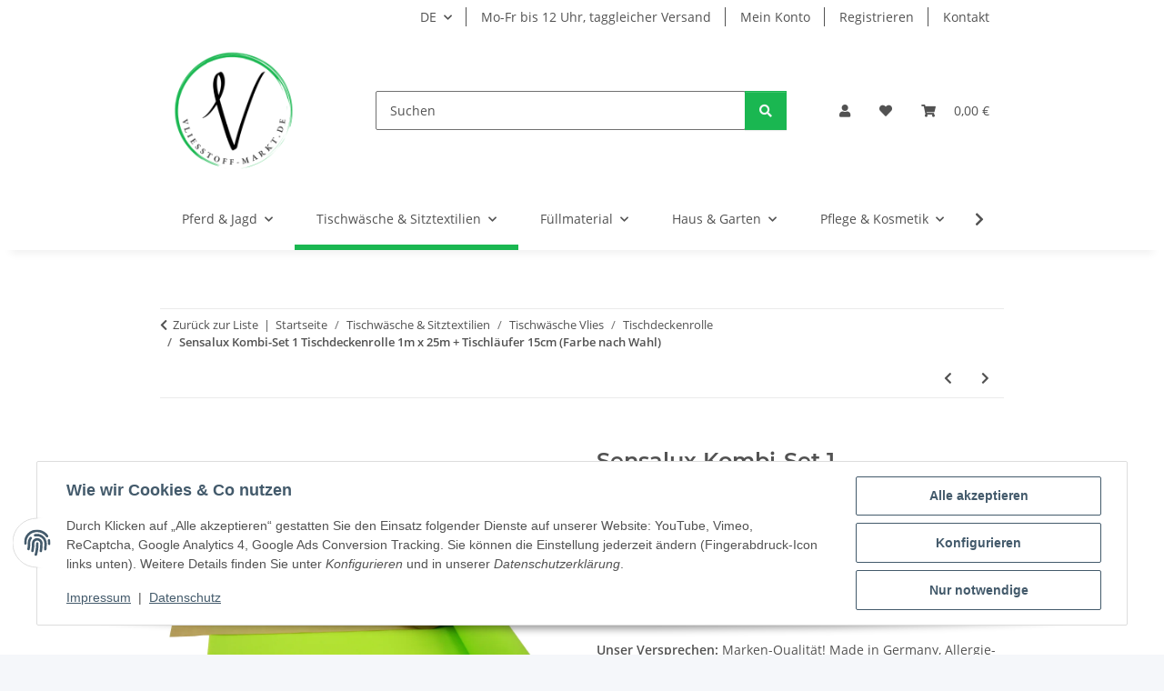

--- FILE ---
content_type: text/html; charset=utf-8
request_url: https://vliesstoff-markt.de/Sensalux-Kombi-Set-1-Tischdeckenrolle-1m-x-25m-apfelgruen-Tischlaeufer-15cm-beige
body_size: 58780
content:
<!DOCTYPE html>
<html lang="de" itemscope itemtype="https://schema.org/ItemPage">
    
    <head>
<!-- NETZdinge.de Plugin Google Codes v5.8.1:  Google Tag Manager - Allgemein - boc -->
<script type="text/javascript">(function(w,d,s,l,i){w[l]=w[l]||[];w[l].push({'gtm.start':
new Date().getTime(),event:'gtm.js'});var f=d.getElementsByTagName(s)[0],
j=d.createElement(s),dl=l!='dataLayer'?'&l='+l:'';j.async=true;j.src=
'//www.googletagmanager.com/gtm.js?id='+i+dl;f.parentNode.insertBefore(j,f);
})(window,document,'script','dataLayer','GTM-KPRVRRS');</script>

        
            <meta http-equiv="content-type" content="text/html; charset=utf-8">
            <meta name="description" itemprop="description" content="Unser Versprechen: Marken-Qualität! Made in Germany, Allergie-Neutral, auf Schadstoffe geprüft nach STANDARD 100 by OEKO-TEX® Effektive Kostenersparnis: Meh">
                        <meta name="viewport" content="width=device-width, initial-scale=1.0">
            <meta http-equiv="X-UA-Compatible" content="IE=edge">
                        <meta name="robots" content="index, follow">

            <meta itemprop="url" content="https://vliesstoff-markt.de/Sensalux-Kombi-Set-1-Tischdeckenrolle-1m-x-25m-Tischlaeufer-15cm-Farbe-nach-Wahl">
            <meta property="og:type" content="website">
            <meta property="og:site_name" content="Sensalux Kombi-Set 1 Tischdeckenrolle 1m x 25m apfelgrün + Tischläufe, 35,20 €">
            <meta property="og:title" content="Sensalux Kombi-Set 1 Tischdeckenrolle 1m x 25m apfelgrün + Tischläufe, 35,20 €">
            <meta property="og:description" content="Unser Versprechen: Marken-Qualität! Made in Germany, Allergie-Neutral, auf Schadstoffe geprüft nach STANDARD 100 by OEKO-TEX® Effektive Kostenersparnis: Meh">
            <meta property="og:url" content="https://vliesstoff-markt.de/Sensalux-Kombi-Set-1-Tischdeckenrolle-1m-x-25m-Tischlaeufer-15cm-Farbe-nach-Wahl">

                                    
                            <meta itemprop="image" content="https://vliesstoff-markt.de/media/image/product/3057/lg/sensalux-kombi-set-1-tischdeckenrolle-1m-x-25m-apfelgruen-tischlaeufer-15cm-beige.jpg">
                <meta property="og:image" content="https://vliesstoff-markt.de/media/image/product/3057/lg/sensalux-kombi-set-1-tischdeckenrolle-1m-x-25m-apfelgruen-tischlaeufer-15cm-beige.jpg">
                <meta property="og:image:width" content="1200">
                <meta property="og:image:height" content="1200">
                    

        <title itemprop="name">Sensalux Kombi-Set 1 Tischdeckenrolle 1m x 25m apfelgrün + Tischläufe, 35,20 €</title>

                    <link rel="canonical" href="https://vliesstoff-markt.de/Sensalux-Kombi-Set-1-Tischdeckenrolle-1m-x-25m-Tischlaeufer-15cm-Farbe-nach-Wahl">
        
        

        
            <link rel="icon" href="https://vliesstoff-markt.de/favicon.ico" sizes="48x48">
            <link rel="icon" href="https://vliesstoff-markt.de/favicon.svg" sizes="any" type="image/svg+xml">
            <link rel="apple-touch-icon" href="https://vliesstoff-markt.de/apple-touch-icon.png">
            <link rel="manifest" href="https://vliesstoff-markt.de/site.webmanifest">
            <meta name="msapplication-TileColor" content="rgb(26, 183, 81)">
            <meta name="msapplication-TileImage" content="https://vliesstoff-markt.de/mstile-144x144.png">
        
        
            <meta name="theme-color" content="rgb(26, 183, 81)">
        

        
                                                    
                <style id="criticalCSS">
                    
                        :root{--blue: #007bff;--indigo: #6610f2;--purple: #6f42c1;--pink: #e83e8c;--red: #dc3545;--orange: #fd7e14;--yellow: #ffc107;--green: #28a745;--teal: #20c997;--cyan: #17a2b8;--white: #ffffff;--gray: #707070;--gray-dark: #343a40;--primary: #1ab751;--secondary: #1ab751;--success: #1C871E;--info: #525252;--warning: #a56823;--danger: #b90000;--light: #f5f7fa;--dark: #525252;--gray: #707070;--gray-light: #f5f7fa;--gray-medium: #ebebeb;--gray-dark: #9b9b9b;--gray-darker: #525252;--breakpoint-xs: 0;--breakpoint-sm: 576px;--breakpoint-md: 768px;--breakpoint-lg: 992px;--breakpoint-xl: 1300px;--font-family-sans-serif: "Open Sans", sans-serif;--font-family-monospace: SFMono-Regular, Menlo, Monaco, Consolas, "Liberation Mono", "Courier New", monospace}*,*::before,*::after{box-sizing:border-box}html{font-family:sans-serif;line-height:1.15;-webkit-text-size-adjust:100%;-webkit-tap-highlight-color:rgba(0, 0, 0, 0)}article,aside,figcaption,figure,footer,header,hgroup,main,nav,section{display:block}body{margin:0;font-family:"Open Sans", sans-serif;font-size:0.875rem;font-weight:400;line-height:1.5;color:#525252;text-align:left;background-color:#f5f7fa}[tabindex="-1"]:focus:not(:focus-visible){outline:0 !important}hr{box-sizing:content-box;height:0;overflow:visible}h1,h2,h3,h4,h5,h6{margin-top:0;margin-bottom:1rem}p{margin-top:0;margin-bottom:1rem}abbr[title],abbr[data-original-title]{text-decoration:underline;text-decoration:underline dotted;cursor:help;border-bottom:0;text-decoration-skip-ink:none}address{margin-bottom:1rem;font-style:normal;line-height:inherit}ol,ul,dl{margin-top:0;margin-bottom:1rem}ol ol,ul ul,ol ul,ul ol{margin-bottom:0}dt{font-weight:700}dd{margin-bottom:0.5rem;margin-left:0}blockquote{margin:0 0 1rem}b,strong{font-weight:bolder}small{font-size:80%}sub,sup{position:relative;font-size:75%;line-height:0;vertical-align:baseline}sub{bottom:-0.25em}sup{top:-0.5em}a{color:#525252;text-decoration:underline;background-color:transparent}a:hover{color:#1ab751;text-decoration:none}a:not([href]):not([class]){color:inherit;text-decoration:none}a:not([href]):not([class]):hover{color:inherit;text-decoration:none}pre,code,kbd,samp{font-family:SFMono-Regular, Menlo, Monaco, Consolas, "Liberation Mono", "Courier New", monospace;font-size:1em}pre{margin-top:0;margin-bottom:1rem;overflow:auto;-ms-overflow-style:scrollbar}figure{margin:0 0 1rem}img{vertical-align:middle;border-style:none}svg{overflow:hidden;vertical-align:middle}table{border-collapse:collapse}caption{padding-top:0.75rem;padding-bottom:0.75rem;color:#707070;text-align:left;caption-side:bottom}th{text-align:inherit;text-align:-webkit-match-parent}label{display:inline-block;margin-bottom:0.5rem}button{border-radius:0}button:focus:not(:focus-visible){outline:0}input,button,select,optgroup,textarea{margin:0;font-family:inherit;font-size:inherit;line-height:inherit}button,input{overflow:visible}button,select{text-transform:none}[role="button"]{cursor:pointer}select{word-wrap:normal}button,[type="button"],[type="reset"],[type="submit"]{-webkit-appearance:button}button:not(:disabled),[type="button"]:not(:disabled),[type="reset"]:not(:disabled),[type="submit"]:not(:disabled){cursor:pointer}button::-moz-focus-inner,[type="button"]::-moz-focus-inner,[type="reset"]::-moz-focus-inner,[type="submit"]::-moz-focus-inner{padding:0;border-style:none}input[type="radio"],input[type="checkbox"]{box-sizing:border-box;padding:0}textarea{overflow:auto;resize:vertical}fieldset{min-width:0;padding:0;margin:0;border:0}legend{display:block;width:100%;max-width:100%;padding:0;margin-bottom:0.5rem;font-size:1.5rem;line-height:inherit;color:inherit;white-space:normal}progress{vertical-align:baseline}[type="number"]::-webkit-inner-spin-button,[type="number"]::-webkit-outer-spin-button{height:auto}[type="search"]{outline-offset:-2px;-webkit-appearance:none}[type="search"]::-webkit-search-decoration{-webkit-appearance:none}::-webkit-file-upload-button{font:inherit;-webkit-appearance:button}output{display:inline-block}summary{display:list-item;cursor:pointer}template{display:none}[hidden]{display:none !important}.img-fluid{max-width:100%;height:auto}.img-thumbnail{padding:0.25rem;background-color:#f5f7fa;border:1px solid #dee2e6;border-radius:0.125rem;box-shadow:0 1px 2px rgba(0, 0, 0, 0.075);max-width:100%;height:auto}.figure{display:inline-block}.figure-img{margin-bottom:0.5rem;line-height:1}.figure-caption{font-size:90%;color:#707070}code{font-size:87.5%;color:#e83e8c;word-wrap:break-word}a>code{color:inherit}kbd{padding:0.2rem 0.4rem;font-size:87.5%;color:#ffffff;background-color:#212529;border-radius:0.125rem;box-shadow:inset 0 -0.1rem 0 rgba(0, 0, 0, 0.25)}kbd kbd{padding:0;font-size:100%;font-weight:700;box-shadow:none}pre{display:block;font-size:87.5%;color:#212529}pre code{font-size:inherit;color:inherit;word-break:normal}.pre-scrollable{max-height:340px;overflow-y:scroll}.container,.container-fluid,.container-sm,.container-md,.container-lg,.container-xl{width:100%;padding-right:1rem;padding-left:1rem;margin-right:auto;margin-left:auto}@media (min-width:576px){.container,.container-sm{max-width:97vw}}@media (min-width:768px){.container,.container-sm,.container-md{max-width:720px}}@media (min-width:992px){.container,.container-sm,.container-md,.container-lg{max-width:960px}}@media (min-width:1300px){.container,.container-sm,.container-md,.container-lg,.container-xl{max-width:1250px}}.row{display:flex;flex-wrap:wrap;margin-right:-1rem;margin-left:-1rem}.no-gutters{margin-right:0;margin-left:0}.no-gutters>.col,.no-gutters>[class*="col-"]{padding-right:0;padding-left:0}.col-1,.col-2,.col-3,.col-4,.col-5,.col-6,.col-7,.col-8,.col-9,.col-10,.col-11,.col-12,.col,.col-auto,.col-sm-1,.col-sm-2,.col-sm-3,.col-sm-4,.col-sm-5,.col-sm-6,.col-sm-7,.col-sm-8,.col-sm-9,.col-sm-10,.col-sm-11,.col-sm-12,.col-sm,.col-sm-auto,.col-md-1,.col-md-2,.col-md-3,.col-md-4,.col-md-5,.col-md-6,.col-md-7,.col-md-8,.col-md-9,.col-md-10,.col-md-11,.col-md-12,.col-md,.col-md-auto,.col-lg-1,.col-lg-2,.col-lg-3,.col-lg-4,.col-lg-5,.col-lg-6,.col-lg-7,.col-lg-8,.col-lg-9,.col-lg-10,.col-lg-11,.col-lg-12,.col-lg,.col-lg-auto,.col-xl-1,.col-xl-2,.col-xl-3,.col-xl-4,.col-xl-5,.col-xl-6,.col-xl-7,.col-xl-8,.col-xl-9,.col-xl-10,.col-xl-11,.col-xl-12,.col-xl,.col-xl-auto{position:relative;width:100%;padding-right:1rem;padding-left:1rem}.col{flex-basis:0;flex-grow:1;max-width:100%}.row-cols-1>*{flex:0 0 100%;max-width:100%}.row-cols-2>*{flex:0 0 50%;max-width:50%}.row-cols-3>*{flex:0 0 33.3333333333%;max-width:33.3333333333%}.row-cols-4>*{flex:0 0 25%;max-width:25%}.row-cols-5>*{flex:0 0 20%;max-width:20%}.row-cols-6>*{flex:0 0 16.6666666667%;max-width:16.6666666667%}.col-auto{flex:0 0 auto;width:auto;max-width:100%}.col-1{flex:0 0 8.33333333%;max-width:8.33333333%}.col-2{flex:0 0 16.66666667%;max-width:16.66666667%}.col-3{flex:0 0 25%;max-width:25%}.col-4{flex:0 0 33.33333333%;max-width:33.33333333%}.col-5{flex:0 0 41.66666667%;max-width:41.66666667%}.col-6{flex:0 0 50%;max-width:50%}.col-7{flex:0 0 58.33333333%;max-width:58.33333333%}.col-8{flex:0 0 66.66666667%;max-width:66.66666667%}.col-9{flex:0 0 75%;max-width:75%}.col-10{flex:0 0 83.33333333%;max-width:83.33333333%}.col-11{flex:0 0 91.66666667%;max-width:91.66666667%}.col-12{flex:0 0 100%;max-width:100%}.order-first{order:-1}.order-last{order:13}.order-0{order:0}.order-1{order:1}.order-2{order:2}.order-3{order:3}.order-4{order:4}.order-5{order:5}.order-6{order:6}.order-7{order:7}.order-8{order:8}.order-9{order:9}.order-10{order:10}.order-11{order:11}.order-12{order:12}.offset-1{margin-left:8.33333333%}.offset-2{margin-left:16.66666667%}.offset-3{margin-left:25%}.offset-4{margin-left:33.33333333%}.offset-5{margin-left:41.66666667%}.offset-6{margin-left:50%}.offset-7{margin-left:58.33333333%}.offset-8{margin-left:66.66666667%}.offset-9{margin-left:75%}.offset-10{margin-left:83.33333333%}.offset-11{margin-left:91.66666667%}@media (min-width:576px){.col-sm{flex-basis:0;flex-grow:1;max-width:100%}.row-cols-sm-1>*{flex:0 0 100%;max-width:100%}.row-cols-sm-2>*{flex:0 0 50%;max-width:50%}.row-cols-sm-3>*{flex:0 0 33.3333333333%;max-width:33.3333333333%}.row-cols-sm-4>*{flex:0 0 25%;max-width:25%}.row-cols-sm-5>*{flex:0 0 20%;max-width:20%}.row-cols-sm-6>*{flex:0 0 16.6666666667%;max-width:16.6666666667%}.col-sm-auto{flex:0 0 auto;width:auto;max-width:100%}.col-sm-1{flex:0 0 8.33333333%;max-width:8.33333333%}.col-sm-2{flex:0 0 16.66666667%;max-width:16.66666667%}.col-sm-3{flex:0 0 25%;max-width:25%}.col-sm-4{flex:0 0 33.33333333%;max-width:33.33333333%}.col-sm-5{flex:0 0 41.66666667%;max-width:41.66666667%}.col-sm-6{flex:0 0 50%;max-width:50%}.col-sm-7{flex:0 0 58.33333333%;max-width:58.33333333%}.col-sm-8{flex:0 0 66.66666667%;max-width:66.66666667%}.col-sm-9{flex:0 0 75%;max-width:75%}.col-sm-10{flex:0 0 83.33333333%;max-width:83.33333333%}.col-sm-11{flex:0 0 91.66666667%;max-width:91.66666667%}.col-sm-12{flex:0 0 100%;max-width:100%}.order-sm-first{order:-1}.order-sm-last{order:13}.order-sm-0{order:0}.order-sm-1{order:1}.order-sm-2{order:2}.order-sm-3{order:3}.order-sm-4{order:4}.order-sm-5{order:5}.order-sm-6{order:6}.order-sm-7{order:7}.order-sm-8{order:8}.order-sm-9{order:9}.order-sm-10{order:10}.order-sm-11{order:11}.order-sm-12{order:12}.offset-sm-0{margin-left:0}.offset-sm-1{margin-left:8.33333333%}.offset-sm-2{margin-left:16.66666667%}.offset-sm-3{margin-left:25%}.offset-sm-4{margin-left:33.33333333%}.offset-sm-5{margin-left:41.66666667%}.offset-sm-6{margin-left:50%}.offset-sm-7{margin-left:58.33333333%}.offset-sm-8{margin-left:66.66666667%}.offset-sm-9{margin-left:75%}.offset-sm-10{margin-left:83.33333333%}.offset-sm-11{margin-left:91.66666667%}}@media (min-width:768px){.col-md{flex-basis:0;flex-grow:1;max-width:100%}.row-cols-md-1>*{flex:0 0 100%;max-width:100%}.row-cols-md-2>*{flex:0 0 50%;max-width:50%}.row-cols-md-3>*{flex:0 0 33.3333333333%;max-width:33.3333333333%}.row-cols-md-4>*{flex:0 0 25%;max-width:25%}.row-cols-md-5>*{flex:0 0 20%;max-width:20%}.row-cols-md-6>*{flex:0 0 16.6666666667%;max-width:16.6666666667%}.col-md-auto{flex:0 0 auto;width:auto;max-width:100%}.col-md-1{flex:0 0 8.33333333%;max-width:8.33333333%}.col-md-2{flex:0 0 16.66666667%;max-width:16.66666667%}.col-md-3{flex:0 0 25%;max-width:25%}.col-md-4{flex:0 0 33.33333333%;max-width:33.33333333%}.col-md-5{flex:0 0 41.66666667%;max-width:41.66666667%}.col-md-6{flex:0 0 50%;max-width:50%}.col-md-7{flex:0 0 58.33333333%;max-width:58.33333333%}.col-md-8{flex:0 0 66.66666667%;max-width:66.66666667%}.col-md-9{flex:0 0 75%;max-width:75%}.col-md-10{flex:0 0 83.33333333%;max-width:83.33333333%}.col-md-11{flex:0 0 91.66666667%;max-width:91.66666667%}.col-md-12{flex:0 0 100%;max-width:100%}.order-md-first{order:-1}.order-md-last{order:13}.order-md-0{order:0}.order-md-1{order:1}.order-md-2{order:2}.order-md-3{order:3}.order-md-4{order:4}.order-md-5{order:5}.order-md-6{order:6}.order-md-7{order:7}.order-md-8{order:8}.order-md-9{order:9}.order-md-10{order:10}.order-md-11{order:11}.order-md-12{order:12}.offset-md-0{margin-left:0}.offset-md-1{margin-left:8.33333333%}.offset-md-2{margin-left:16.66666667%}.offset-md-3{margin-left:25%}.offset-md-4{margin-left:33.33333333%}.offset-md-5{margin-left:41.66666667%}.offset-md-6{margin-left:50%}.offset-md-7{margin-left:58.33333333%}.offset-md-8{margin-left:66.66666667%}.offset-md-9{margin-left:75%}.offset-md-10{margin-left:83.33333333%}.offset-md-11{margin-left:91.66666667%}}@media (min-width:992px){.col-lg{flex-basis:0;flex-grow:1;max-width:100%}.row-cols-lg-1>*{flex:0 0 100%;max-width:100%}.row-cols-lg-2>*{flex:0 0 50%;max-width:50%}.row-cols-lg-3>*{flex:0 0 33.3333333333%;max-width:33.3333333333%}.row-cols-lg-4>*{flex:0 0 25%;max-width:25%}.row-cols-lg-5>*{flex:0 0 20%;max-width:20%}.row-cols-lg-6>*{flex:0 0 16.6666666667%;max-width:16.6666666667%}.col-lg-auto{flex:0 0 auto;width:auto;max-width:100%}.col-lg-1{flex:0 0 8.33333333%;max-width:8.33333333%}.col-lg-2{flex:0 0 16.66666667%;max-width:16.66666667%}.col-lg-3{flex:0 0 25%;max-width:25%}.col-lg-4{flex:0 0 33.33333333%;max-width:33.33333333%}.col-lg-5{flex:0 0 41.66666667%;max-width:41.66666667%}.col-lg-6{flex:0 0 50%;max-width:50%}.col-lg-7{flex:0 0 58.33333333%;max-width:58.33333333%}.col-lg-8{flex:0 0 66.66666667%;max-width:66.66666667%}.col-lg-9{flex:0 0 75%;max-width:75%}.col-lg-10{flex:0 0 83.33333333%;max-width:83.33333333%}.col-lg-11{flex:0 0 91.66666667%;max-width:91.66666667%}.col-lg-12{flex:0 0 100%;max-width:100%}.order-lg-first{order:-1}.order-lg-last{order:13}.order-lg-0{order:0}.order-lg-1{order:1}.order-lg-2{order:2}.order-lg-3{order:3}.order-lg-4{order:4}.order-lg-5{order:5}.order-lg-6{order:6}.order-lg-7{order:7}.order-lg-8{order:8}.order-lg-9{order:9}.order-lg-10{order:10}.order-lg-11{order:11}.order-lg-12{order:12}.offset-lg-0{margin-left:0}.offset-lg-1{margin-left:8.33333333%}.offset-lg-2{margin-left:16.66666667%}.offset-lg-3{margin-left:25%}.offset-lg-4{margin-left:33.33333333%}.offset-lg-5{margin-left:41.66666667%}.offset-lg-6{margin-left:50%}.offset-lg-7{margin-left:58.33333333%}.offset-lg-8{margin-left:66.66666667%}.offset-lg-9{margin-left:75%}.offset-lg-10{margin-left:83.33333333%}.offset-lg-11{margin-left:91.66666667%}}@media (min-width:1300px){.col-xl{flex-basis:0;flex-grow:1;max-width:100%}.row-cols-xl-1>*{flex:0 0 100%;max-width:100%}.row-cols-xl-2>*{flex:0 0 50%;max-width:50%}.row-cols-xl-3>*{flex:0 0 33.3333333333%;max-width:33.3333333333%}.row-cols-xl-4>*{flex:0 0 25%;max-width:25%}.row-cols-xl-5>*{flex:0 0 20%;max-width:20%}.row-cols-xl-6>*{flex:0 0 16.6666666667%;max-width:16.6666666667%}.col-xl-auto{flex:0 0 auto;width:auto;max-width:100%}.col-xl-1{flex:0 0 8.33333333%;max-width:8.33333333%}.col-xl-2{flex:0 0 16.66666667%;max-width:16.66666667%}.col-xl-3{flex:0 0 25%;max-width:25%}.col-xl-4{flex:0 0 33.33333333%;max-width:33.33333333%}.col-xl-5{flex:0 0 41.66666667%;max-width:41.66666667%}.col-xl-6{flex:0 0 50%;max-width:50%}.col-xl-7{flex:0 0 58.33333333%;max-width:58.33333333%}.col-xl-8{flex:0 0 66.66666667%;max-width:66.66666667%}.col-xl-9{flex:0 0 75%;max-width:75%}.col-xl-10{flex:0 0 83.33333333%;max-width:83.33333333%}.col-xl-11{flex:0 0 91.66666667%;max-width:91.66666667%}.col-xl-12{flex:0 0 100%;max-width:100%}.order-xl-first{order:-1}.order-xl-last{order:13}.order-xl-0{order:0}.order-xl-1{order:1}.order-xl-2{order:2}.order-xl-3{order:3}.order-xl-4{order:4}.order-xl-5{order:5}.order-xl-6{order:6}.order-xl-7{order:7}.order-xl-8{order:8}.order-xl-9{order:9}.order-xl-10{order:10}.order-xl-11{order:11}.order-xl-12{order:12}.offset-xl-0{margin-left:0}.offset-xl-1{margin-left:8.33333333%}.offset-xl-2{margin-left:16.66666667%}.offset-xl-3{margin-left:25%}.offset-xl-4{margin-left:33.33333333%}.offset-xl-5{margin-left:41.66666667%}.offset-xl-6{margin-left:50%}.offset-xl-7{margin-left:58.33333333%}.offset-xl-8{margin-left:66.66666667%}.offset-xl-9{margin-left:75%}.offset-xl-10{margin-left:83.33333333%}.offset-xl-11{margin-left:91.66666667%}}.nav{display:flex;flex-wrap:wrap;padding-left:0;margin-bottom:0;list-style:none}.nav-link{display:block;padding:0.5rem 1rem;text-decoration:none}.nav-link:hover,.nav-link:focus{text-decoration:none}.nav-link.disabled{color:#707070;pointer-events:none;cursor:default}.nav-tabs{border-bottom:1px solid #dee2e6}.nav-tabs .nav-link{margin-bottom:-1px;background-color:transparent;border:1px solid transparent;border-top-left-radius:0;border-top-right-radius:0}.nav-tabs .nav-link:hover,.nav-tabs .nav-link:focus{isolation:isolate;border-color:transparent}.nav-tabs .nav-link.disabled{color:#707070;background-color:transparent;border-color:transparent}.nav-tabs .nav-link.active,.nav-tabs .nav-item.show .nav-link{color:#525252;background-color:transparent;border-color:#1ab751}.nav-tabs .dropdown-menu{margin-top:-1px;border-top-left-radius:0;border-top-right-radius:0}.nav-pills .nav-link{background:none;border:0;border-radius:0.125rem}.nav-pills .nav-link.active,.nav-pills .show>.nav-link{color:#ffffff;background-color:#1ab751}.nav-fill>.nav-link,.nav-fill .nav-item{flex:1 1 auto;text-align:center}.nav-justified>.nav-link,.nav-justified .nav-item{flex-basis:0;flex-grow:1;text-align:center}.tab-content>.tab-pane{display:none}.tab-content>.active{display:block}.navbar{position:relative;display:flex;flex-wrap:wrap;align-items:center;justify-content:space-between;padding:0.4rem 1rem}.navbar .container,.navbar .container-fluid,.navbar .container-sm,.navbar .container-md,.navbar .container-lg,.navbar .container-xl,.navbar>.container-sm,.navbar>.container-md,.navbar>.container-lg,.navbar>.container-xl{display:flex;flex-wrap:wrap;align-items:center;justify-content:space-between}.navbar-brand{display:inline-block;padding-top:0.40625rem;padding-bottom:0.40625rem;margin-right:1rem;font-size:1rem;line-height:inherit;white-space:nowrap}.navbar-brand:hover,.navbar-brand:focus{text-decoration:none}.navbar-nav{display:flex;flex-direction:column;padding-left:0;margin-bottom:0;list-style:none}.navbar-nav .nav-link{padding-right:0;padding-left:0}.navbar-nav .dropdown-menu{position:static;float:none}.navbar-text{display:inline-block;padding-top:0.5rem;padding-bottom:0.5rem}.navbar-collapse{flex-basis:100%;flex-grow:1;align-items:center}.navbar-toggler{padding:0.25rem 0.75rem;font-size:1rem;line-height:1;background-color:transparent;border:1px solid transparent;border-radius:0.125rem}.navbar-toggler:hover,.navbar-toggler:focus{text-decoration:none}.navbar-toggler-icon{display:inline-block;width:1.5em;height:1.5em;vertical-align:middle;content:"";background:50% / 100% 100% no-repeat}.navbar-nav-scroll{max-height:75vh;overflow-y:auto}@media (max-width:575.98px){.navbar-expand-sm>.container,.navbar-expand-sm>.container-fluid,.navbar-expand-sm>.container-sm,.navbar-expand-sm>.container-md,.navbar-expand-sm>.container-lg,.navbar-expand-sm>.container-xl{padding-right:0;padding-left:0}}@media (min-width:576px){.navbar-expand-sm{flex-flow:row nowrap;justify-content:flex-start}.navbar-expand-sm .navbar-nav{flex-direction:row}.navbar-expand-sm .navbar-nav .dropdown-menu{position:absolute}.navbar-expand-sm .navbar-nav .nav-link{padding-right:1.5rem;padding-left:1.5rem}.navbar-expand-sm>.container,.navbar-expand-sm>.container-fluid,.navbar-expand-sm>.container-sm,.navbar-expand-sm>.container-md,.navbar-expand-sm>.container-lg,.navbar-expand-sm>.container-xl{flex-wrap:nowrap}.navbar-expand-sm .navbar-nav-scroll{overflow:visible}.navbar-expand-sm .navbar-collapse{display:flex !important;flex-basis:auto}.navbar-expand-sm .navbar-toggler{display:none}}@media (max-width:767.98px){.navbar-expand-md>.container,.navbar-expand-md>.container-fluid,.navbar-expand-md>.container-sm,.navbar-expand-md>.container-md,.navbar-expand-md>.container-lg,.navbar-expand-md>.container-xl{padding-right:0;padding-left:0}}@media (min-width:768px){.navbar-expand-md{flex-flow:row nowrap;justify-content:flex-start}.navbar-expand-md .navbar-nav{flex-direction:row}.navbar-expand-md .navbar-nav .dropdown-menu{position:absolute}.navbar-expand-md .navbar-nav .nav-link{padding-right:1.5rem;padding-left:1.5rem}.navbar-expand-md>.container,.navbar-expand-md>.container-fluid,.navbar-expand-md>.container-sm,.navbar-expand-md>.container-md,.navbar-expand-md>.container-lg,.navbar-expand-md>.container-xl{flex-wrap:nowrap}.navbar-expand-md .navbar-nav-scroll{overflow:visible}.navbar-expand-md .navbar-collapse{display:flex !important;flex-basis:auto}.navbar-expand-md .navbar-toggler{display:none}}@media (max-width:991.98px){.navbar-expand-lg>.container,.navbar-expand-lg>.container-fluid,.navbar-expand-lg>.container-sm,.navbar-expand-lg>.container-md,.navbar-expand-lg>.container-lg,.navbar-expand-lg>.container-xl{padding-right:0;padding-left:0}}@media (min-width:992px){.navbar-expand-lg{flex-flow:row nowrap;justify-content:flex-start}.navbar-expand-lg .navbar-nav{flex-direction:row}.navbar-expand-lg .navbar-nav .dropdown-menu{position:absolute}.navbar-expand-lg .navbar-nav .nav-link{padding-right:1.5rem;padding-left:1.5rem}.navbar-expand-lg>.container,.navbar-expand-lg>.container-fluid,.navbar-expand-lg>.container-sm,.navbar-expand-lg>.container-md,.navbar-expand-lg>.container-lg,.navbar-expand-lg>.container-xl{flex-wrap:nowrap}.navbar-expand-lg .navbar-nav-scroll{overflow:visible}.navbar-expand-lg .navbar-collapse{display:flex !important;flex-basis:auto}.navbar-expand-lg .navbar-toggler{display:none}}@media (max-width:1299.98px){.navbar-expand-xl>.container,.navbar-expand-xl>.container-fluid,.navbar-expand-xl>.container-sm,.navbar-expand-xl>.container-md,.navbar-expand-xl>.container-lg,.navbar-expand-xl>.container-xl{padding-right:0;padding-left:0}}@media (min-width:1300px){.navbar-expand-xl{flex-flow:row nowrap;justify-content:flex-start}.navbar-expand-xl .navbar-nav{flex-direction:row}.navbar-expand-xl .navbar-nav .dropdown-menu{position:absolute}.navbar-expand-xl .navbar-nav .nav-link{padding-right:1.5rem;padding-left:1.5rem}.navbar-expand-xl>.container,.navbar-expand-xl>.container-fluid,.navbar-expand-xl>.container-sm,.navbar-expand-xl>.container-md,.navbar-expand-xl>.container-lg,.navbar-expand-xl>.container-xl{flex-wrap:nowrap}.navbar-expand-xl .navbar-nav-scroll{overflow:visible}.navbar-expand-xl .navbar-collapse{display:flex !important;flex-basis:auto}.navbar-expand-xl .navbar-toggler{display:none}}.navbar-expand{flex-flow:row nowrap;justify-content:flex-start}.navbar-expand>.container,.navbar-expand>.container-fluid,.navbar-expand>.container-sm,.navbar-expand>.container-md,.navbar-expand>.container-lg,.navbar-expand>.container-xl{padding-right:0;padding-left:0}.navbar-expand .navbar-nav{flex-direction:row}.navbar-expand .navbar-nav .dropdown-menu{position:absolute}.navbar-expand .navbar-nav .nav-link{padding-right:1.5rem;padding-left:1.5rem}.navbar-expand>.container,.navbar-expand>.container-fluid,.navbar-expand>.container-sm,.navbar-expand>.container-md,.navbar-expand>.container-lg,.navbar-expand>.container-xl{flex-wrap:nowrap}.navbar-expand .navbar-nav-scroll{overflow:visible}.navbar-expand .navbar-collapse{display:flex !important;flex-basis:auto}.navbar-expand .navbar-toggler{display:none}.navbar-light .navbar-brand{color:rgba(0, 0, 0, 0.9)}.navbar-light .navbar-brand:hover,.navbar-light .navbar-brand:focus{color:rgba(0, 0, 0, 0.9)}.navbar-light .navbar-nav .nav-link{color:#525252}.navbar-light .navbar-nav .nav-link:hover,.navbar-light .navbar-nav .nav-link:focus{color:#1ab751}.navbar-light .navbar-nav .nav-link.disabled{color:rgba(0, 0, 0, 0.3)}.navbar-light .navbar-nav .show>.nav-link,.navbar-light .navbar-nav .active>.nav-link,.navbar-light .navbar-nav .nav-link.show,.navbar-light .navbar-nav .nav-link.active{color:rgba(0, 0, 0, 0.9)}.navbar-light .navbar-toggler{color:#525252;border-color:rgba(0, 0, 0, 0.1)}.navbar-light .navbar-toggler-icon{background-image:url("data:image/svg+xml,%3csvg xmlns='http://www.w3.org/2000/svg' width='30' height='30' viewBox='0 0 30 30'%3e%3cpath stroke='%23525252' stroke-linecap='round' stroke-miterlimit='10' stroke-width='2' d='M4 7h22M4 15h22M4 23h22'/%3e%3c/svg%3e")}.navbar-light .navbar-text{color:#525252}.navbar-light .navbar-text a{color:rgba(0, 0, 0, 0.9)}.navbar-light .navbar-text a:hover,.navbar-light .navbar-text a:focus{color:rgba(0, 0, 0, 0.9)}.navbar-dark .navbar-brand{color:#ffffff}.navbar-dark .navbar-brand:hover,.navbar-dark .navbar-brand:focus{color:#ffffff}.navbar-dark .navbar-nav .nav-link{color:rgba(255, 255, 255, 0.5)}.navbar-dark .navbar-nav .nav-link:hover,.navbar-dark .navbar-nav .nav-link:focus{color:rgba(255, 255, 255, 0.75)}.navbar-dark .navbar-nav .nav-link.disabled{color:rgba(255, 255, 255, 0.25)}.navbar-dark .navbar-nav .show>.nav-link,.navbar-dark .navbar-nav .active>.nav-link,.navbar-dark .navbar-nav .nav-link.show,.navbar-dark .navbar-nav .nav-link.active{color:#ffffff}.navbar-dark .navbar-toggler{color:rgba(255, 255, 255, 0.5);border-color:rgba(255, 255, 255, 0.1)}.navbar-dark .navbar-toggler-icon{background-image:url("data:image/svg+xml,%3csvg xmlns='http://www.w3.org/2000/svg' width='30' height='30' viewBox='0 0 30 30'%3e%3cpath stroke='rgba%28255, 255, 255, 0.5%29' stroke-linecap='round' stroke-miterlimit='10' stroke-width='2' d='M4 7h22M4 15h22M4 23h22'/%3e%3c/svg%3e")}.navbar-dark .navbar-text{color:rgba(255, 255, 255, 0.5)}.navbar-dark .navbar-text a{color:#ffffff}.navbar-dark .navbar-text a:hover,.navbar-dark .navbar-text a:focus{color:#ffffff}.pagination-sm .page-item.active .page-link::after,.pagination-sm .page-item.active .page-text::after{left:0.375rem;right:0.375rem}.pagination-lg .page-item.active .page-link::after,.pagination-lg .page-item.active .page-text::after{left:1.125rem;right:1.125rem}.page-item{position:relative}.page-item.active{font-weight:700}.page-item.active .page-link::after,.page-item.active .page-text::after{content:"";position:absolute;left:0.5625rem;bottom:0;right:0.5625rem;border-bottom:4px solid #1ab751}@media (min-width:768px){.dropdown-item.page-item{background-color:transparent}}.page-link,.page-text{text-decoration:none}.pagination{margin-bottom:0;justify-content:space-between;align-items:center}@media (min-width:768px){.pagination{justify-content:normal}.pagination .dropdown>.btn{display:none}.pagination .dropdown-menu{position:static !important;transform:none !important;display:flex;margin:0;padding:0;border:0;min-width:auto}.pagination .dropdown-item{width:auto;display:inline-block;padding:0}.pagination .dropdown-item.active{background-color:transparent;color:#525252}.pagination .dropdown-item:hover{background-color:transparent}.pagination .pagination-site{display:none}}@media (max-width:767.98px){.pagination .dropdown-item{padding:0}.pagination .dropdown-item.active .page-link,.pagination .dropdown-item.active .page-text,.pagination .dropdown-item:active .page-link,.pagination .dropdown-item:active .page-text{color:#525252}}.productlist-page-nav{align-items:center}.productlist-page-nav .pagination{margin:0}.productlist-page-nav .displayoptions{margin-bottom:1rem}@media (min-width:768px){.productlist-page-nav .displayoptions{margin-bottom:0}}.productlist-page-nav .displayoptions .btn-group+.btn-group+.btn-group{margin-left:0.5rem}.productlist-page-nav .result-option-wrapper{margin-right:0.5rem}.productlist-page-nav .productlist-item-info{margin-bottom:0.5rem;margin-left:auto;margin-right:auto;display:flex}@media (min-width:768px){.productlist-page-nav .productlist-item-info{margin-right:0;margin-bottom:0}.productlist-page-nav .productlist-item-info.productlist-item-border{border-right:1px solid #ebebeb;padding-right:1rem}}.productlist-page-nav.productlist-page-nav-header-m{margin-top:3rem}@media (min-width:768px){.productlist-page-nav.productlist-page-nav-header-m{margin-top:2rem}.productlist-page-nav.productlist-page-nav-header-m>.col{margin-top:1rem}}.productlist-page-nav-bottom{margin-bottom:2rem}.pagination-wrapper{margin-bottom:1rem;align-items:center;border-top:1px solid #f5f7fa;border-bottom:1px solid #f5f7fa;padding-top:0.5rem;padding-bottom:0.5rem}.pagination-wrapper .pagination-entries{font-weight:700;margin-bottom:1rem}@media (min-width:768px){.pagination-wrapper .pagination-entries{margin-bottom:0}}.pagination-wrapper .pagination-selects{margin-left:auto;margin-top:1rem}@media (min-width:768px){.pagination-wrapper .pagination-selects{margin-left:0;margin-top:0}}.pagination-wrapper .pagination-selects .pagination-selects-entries{margin-bottom:1rem}@media (min-width:768px){.pagination-wrapper .pagination-selects .pagination-selects-entries{margin-right:1rem;margin-bottom:0}}.pagination-no-wrapper{border:0;padding-top:0;padding-bottom:0}.topbar-wrapper{position:relative;z-index:1021;flex-direction:row-reverse}.sticky-header header{position:sticky;top:0}#jtl-nav-wrapper .form-control::placeholder,#jtl-nav-wrapper .form-control:focus::placeholder{color:#525252}#jtl-nav-wrapper .label-slide .form-group:not(.exclude-from-label-slide):not(.checkbox) label{background:#ffffff;color:#525252}header{box-shadow:0 1rem 0.5625rem -0.75rem rgba(0, 0, 0, 0.06);position:relative;z-index:1020}header .dropdown-menu{background-color:#ffffff;color:#525252}header .navbar-toggler{color:#525252}header .navbar-brand img{max-width:50vw;object-fit:contain}header .nav-right .dropdown-menu{margin-top:-0.03125rem;box-shadow:inset 0 1rem 0.5625rem -0.75rem rgba(0, 0, 0, 0.06)}@media (min-width:992px){header #mainNavigation{margin-right:1rem}}@media (max-width:991.98px){header .navbar-brand img{max-width:30vw}header .dropup,header .dropright,header .dropdown,header .dropleft,header .col,header [class*="col-"]{position:static}header .navbar-collapse{position:fixed;top:0;left:0;display:block;height:100vh !important;-webkit-overflow-scrolling:touch;max-width:16.875rem;transition:all 0.2s ease-in-out;z-index:1050;width:100%;background:#ffffff}header .navbar-collapse:not(.show){transform:translateX(-100%)}header .navbar-nav{transition:all 0.2s ease-in-out}header .navbar-nav .nav-item,header .navbar-nav .nav-link{margin-left:0;margin-right:0;padding-left:1rem;padding-right:1rem;padding-top:1rem;padding-bottom:1rem}header .navbar-nav .nav-link{margin-top:-1rem;margin-bottom:-1rem;margin-left:-1rem;margin-right:-1rem;display:flex;align-items:center;justify-content:space-between}header .navbar-nav .nav-link::after{content:'\f054' !important;font-family:"Font Awesome 5 Free" !important;font-weight:900;margin-left:0.5rem;margin-top:0;font-size:0.75em}header .navbar-nav .nav-item.dropdown>.nav-link>.product-count{display:none}header .navbar-nav .nav-item:not(.dropdown) .nav-link::after{display:none}header .navbar-nav .dropdown-menu{position:absolute;left:100%;top:0;box-shadow:none;width:100%;padding:0;margin:0}header .navbar-nav .dropdown-menu:not(.show){display:none}header .navbar-nav .dropdown-body{margin:0}header .navbar-nav .nav{flex-direction:column}header .nav-mobile-header{padding-left:1rem;padding-right:1rem}header .nav-mobile-header>.row{height:3.125rem}header .nav-mobile-header .nav-mobile-header-hr{margin-top:0;margin-bottom:0}header .nav-mobile-body{height:calc(100vh - 3.125rem);height:calc(var(--vh, 1vh) * 100 - 3.125rem);overflow-y:auto;position:relative}header .nav-scrollbar-inner{overflow:visible}header .nav-right{font-size:1rem}header .nav-right .dropdown-menu{width:100%}}@media (min-width:992px){header .navbar-collapse{height:4.3125rem}header .navbar-nav>.nav-item>.nav-link{position:relative;padding:1.5rem}header .navbar-nav>.nav-item>.nav-link::before{content:"";position:absolute;bottom:0;left:50%;transform:translateX(-50%);border-width:0 0 6px;border-color:#1ab751;border-style:solid;transition:width 0.4s;width:0}header .navbar-nav>.nav-item.active>.nav-link::before,header .navbar-nav>.nav-item:hover>.nav-link::before,header .navbar-nav>.nav-item.hover>.nav-link::before{width:100%}header .navbar-nav>.nav-item>.dropdown-menu{max-height:calc(100vh - 12.5rem);overflow:auto;margin-top:-0.03125rem;box-shadow:inset 0 1rem 0.5625rem -0.75rem rgba(0, 0, 0, 0.06)}header .navbar-nav>.nav-item.dropdown-full{position:static}header .navbar-nav>.nav-item.dropdown-full .dropdown-menu{width:100%}header .navbar-nav>.nav-item .product-count{display:none}header .navbar-nav>.nav-item .nav{flex-wrap:wrap}header .navbar-nav .nav .nav-link{padding:0}header .navbar-nav .nav .nav-link::after{display:none}header .navbar-nav .dropdown .nav-item{width:100%}header .nav-mobile-body{align-self:flex-start;width:100%}header .nav-scrollbar-inner{width:100%}header .nav-right .nav-link{padding-top:1.5rem;padding-bottom:1.5rem}header .submenu-headline::after{display:none}header .submenu-headline-toplevel{font-family:Montserrat, sans-serif;font-size:1rem;border-bottom:1px solid #ebebeb;margin-bottom:1rem}header .subcategory-wrapper .categories-recursive-dropdown{display:block;position:static !important;box-shadow:none}header .subcategory-wrapper .categories-recursive-dropdown>.nav{flex-direction:column}header .subcategory-wrapper .categories-recursive-dropdown .categories-recursive-dropdown{margin-left:0.25rem}}header .submenu-headline-image{margin-bottom:1rem;display:none}@media (min-width:992px){header .submenu-headline-image{display:block}}header #burger-menu{margin-right:1rem}header .table,header .dropdown-item,header .btn-outline-primary{color:#525252}header .dropdown-item{background-color:transparent}header .dropdown-item:hover{background-color:#1ab751}header .btn-outline-primary:hover{color:#f5f7fa}@media (min-width:992px){.nav-item-lg-m{margin-top:1.5rem;margin-bottom:1.5rem}}.fixed-search{background-color:#ffffff;box-shadow:0 0.25rem 0.5rem rgba(0, 0, 0, 0.2);padding-top:0.5rem;padding-bottom:0.5rem}.fixed-search .form-control{background-color:#ffffff;color:#525252}.fixed-search .form-control::placeholder{color:#525252}.main-search .twitter-typeahead{display:flex;flex-grow:1}.form-clear{align-items:center;bottom:8px;color:#525252;cursor:pointer;display:flex;height:24px;justify-content:center;position:absolute;right:52px;width:24px;z-index:10}.account-icon-dropdown .account-icon-dropdown-pass{margin-bottom:2rem}.account-icon-dropdown .dropdown-footer{background-color:#1ab751}.account-icon-dropdown .dropdown-footer a{text-decoration:underline}.account-icon-dropdown .account-icon-dropdown-logout{padding-bottom:0.5rem}.cart-dropdown-shipping-notice{color:#1ab751}.is-checkout header,.is-checkout .navbar{height:2.8rem}@media (min-width:992px){.is-checkout header,.is-checkout .navbar{height:4.2625rem}}.is-checkout .search-form-wrapper-fixed,.is-checkout .fixed-search{display:none}@media (max-width:991.98px){.nav-icons{height:2.8rem}}.search-form-wrapper-fixed{padding-top:0.5rem;padding-bottom:0.5rem}.full-width-mega .main-search-wrapper .twitter-typeahead{flex:1}@media (min-width:992px){.full-width-mega .main-search-wrapper{display:block}}@media (max-width:991.98px){.full-width-mega.sticky-top .main-search-wrapper{padding-right:0;padding-left:0;flex:0 0 auto;width:auto;max-width:100%}.full-width-mega.sticky-top .main-search-wrapper+.col,.full-width-mega.sticky-top .main-search-wrapper a{padding-left:0}.full-width-mega.sticky-top .main-search-wrapper .nav-link{padding-right:0.7rem}.full-width-mega .secure-checkout-icon{flex:0 0 auto;width:auto;max-width:100%;margin-left:auto}.full-width-mega .toggler-logo-wrapper{position:initial;width:max-content}}.full-width-mega .nav-icons-wrapper{padding-left:0}.full-width-mega .nav-logo-wrapper{padding-right:0;margin-right:auto}@media (min-width:992px){.full-width-mega .navbar-expand-lg .nav-multiple-row .navbar-nav{flex-wrap:wrap}.full-width-mega #mainNavigation.nav-multiple-row{height:auto;margin-right:0}.full-width-mega .nav-multiple-row .nav-scrollbar-inner{padding-bottom:0}.full-width-mega .nav-multiple-row .nav-scrollbar-arrow{display:none}.full-width-mega .menu-search-position-center .main-search-wrapper{margin-right:auto}.full-width-mega .menu-search-position-left .main-search-wrapper{margin-right:auto}.full-width-mega .menu-search-position-left .nav-logo-wrapper{margin-right:initial}.full-width-mega .menu-center-center.menu-multiple-rows-multiple .nav-scrollbar-inner{justify-content:center}.full-width-mega .menu-center-space-between.menu-multiple-rows-multiple .nav-scrollbar-inner{justify-content:space-between}}@media (min-width:992px){header.full-width-mega .nav-right .dropdown-menu{box-shadow:0 0 7px #000000}header .nav-multiple-row .navbar-nav>.nav-item>.nav-link{padding:1rem 1.5rem}}.slick-slider{position:relative;display:block;box-sizing:border-box;-webkit-touch-callout:none;-webkit-user-select:none;-khtml-user-select:none;-moz-user-select:none;-ms-user-select:none;user-select:none;-ms-touch-action:pan-y;touch-action:pan-y;-webkit-tap-highlight-color:transparent}.slick-list{position:relative;overflow:hidden;display:block;margin:0;padding:0}.slick-list:focus{outline:none}.slick-list.dragging{cursor:pointer;cursor:hand}.slick-slider .slick-track,.slick-slider .slick-list{-webkit-transform:translate3d(0, 0, 0);-moz-transform:translate3d(0, 0, 0);-ms-transform:translate3d(0, 0, 0);-o-transform:translate3d(0, 0, 0);transform:translate3d(0, 0, 0)}.slick-track{position:relative;left:0;top:0;display:block;margin-left:auto;margin-right:auto;margin-bottom:2px}.slick-track:before,.slick-track:after{content:"";display:table}.slick-track:after{clear:both}.slick-loading .slick-track{visibility:hidden}.slick-slide{float:left;height:100%;min-height:1px;display:none}[dir="rtl"] .slick-slide{float:right}.slick-slide img{display:block}.slick-slide.slick-loading img{display:none}.slick-slide.dragging img{pointer-events:none}.slick-initialized .slick-slide{display:block}.slick-loading .slick-slide{visibility:hidden}.slick-vertical .slick-slide{display:block;height:auto;border:1px solid transparent}.slick-arrow.slick-hidden{display:none}:root{--vh: 1vh}.fa,.fas,.far,.fal{display:inline-block}h1,h2,h3,h4,h5,h6,.h1,.h2,.h3,.productlist-filter-headline,.sidepanel-left .box-normal .box-normal-link,.h4,.h5,.h6{margin-bottom:1rem;font-family:Montserrat, sans-serif;font-weight:400;line-height:1.2;color:#525252}h1,.h1{font-size:1.875rem}h2,.h2{font-size:1.5rem}h3,.h3,.productlist-filter-headline,.sidepanel-left .box-normal .box-normal-link{font-size:1rem}h4,.h4{font-size:0.875rem}h5,.h5{font-size:0.875rem}h6,.h6{font-size:0.875rem}.btn-skip-to{position:absolute;top:0;transition:transform 200ms;transform:scale(0);margin:1%;z-index:1070;background:#ffffff;border:3px solid #1ab751;font-weight:400;color:#525252;text-align:center;vertical-align:middle;padding:0.625rem 0.9375rem;border-radius:0.125rem;font-weight:bolder;text-decoration:none}.btn-skip-to:focus{transform:scale(1)}.slick-slide a:hover,.slick-slide a:focus{color:#1ab751;text-decoration:none}.slick-slide a:not([href]):not([class]):hover,.slick-slide a:not([href]):not([class]):focus{color:inherit;text-decoration:none}.banner .img-fluid{width:100%}.label-slide .form-group:not(.exclude-from-label-slide):not(.checkbox) label{display:none}.modal{display:none}.carousel-thumbnails .slick-arrow{opacity:0}.slick-dots{flex:0 0 100%;display:flex;justify-content:center;align-items:center;font-size:0;line-height:0;padding:0;height:1rem;width:100%;margin:2rem 0 0}.slick-dots li{margin:0 0.25rem;list-style-type:none}.slick-dots li button{width:0.75rem;height:0.75rem;padding:0;border-radius:50%;border:0.125rem solid #ebebeb;background-color:#ebebeb;transition:all 0.2s ease-in-out}.slick-dots li.slick-active button{background-color:#525252;border-color:#525252}.consent-modal:not(.active){display:none}.consent-banner-icon{width:1em;height:1em}.mini>#consent-banner{display:none}html{overflow-y:scroll}.dropdown-menu{display:none}.dropdown-toggle::after{content:"";margin-left:0.5rem;display:inline-block}.list-unstyled,.list-icons{padding-left:0;list-style:none}.input-group{position:relative;display:flex;flex-wrap:wrap;align-items:stretch;width:100%}.input-group>.form-control{flex:1 1 auto;width:1%}#main-wrapper{background:#ffffff}.container-fluid-xl{max-width:103.125rem}.nav-dividers .nav-item{position:relative}.nav-dividers .nav-item:not(:last-child)::after{content:"";position:absolute;right:0;top:0.5rem;height:calc(100% - 1rem);border-right:0.0625rem solid currentColor}.nav-link{text-decoration:none}.nav-scrollbar{overflow:hidden;display:flex;align-items:center}.nav-scrollbar .nav,.nav-scrollbar .navbar-nav{flex-wrap:nowrap}.nav-scrollbar .nav-item{white-space:nowrap}.nav-scrollbar-inner{overflow-x:auto;padding-bottom:1.5rem;align-self:flex-start}#shop-nav{align-items:center;flex-shrink:0;margin-left:auto}@media (max-width:767.98px){#shop-nav .nav-link{padding-left:0.7rem;padding-right:0.7rem}}.has-left-sidebar .breadcrumb-container{padding-left:0;padding-right:0}.breadcrumb{display:flex;flex-wrap:wrap;padding:0.5rem 0;margin-bottom:0;list-style:none;background-color:transparent;border-radius:0}.breadcrumb-item{display:none}@media (min-width:768px){.breadcrumb-item{display:flex}}.breadcrumb-item.active{font-weight:700}.breadcrumb-item.first{padding-left:0}.breadcrumb-item.first::before{display:none}.breadcrumb-item+.breadcrumb-item{padding-left:0.5rem}.breadcrumb-item+.breadcrumb-item::before{display:inline-block;padding-right:0.5rem;color:#707070;content:"/"}.breadcrumb-item.active{color:#525252;font-weight:700}.breadcrumb-item.first::before{display:none}.breadcrumb-arrow{display:flex}@media (min-width:768px){.breadcrumb-arrow{display:none}}.breadcrumb-arrow:first-child::before{content:'\f053' !important;font-family:"Font Awesome 5 Free" !important;font-weight:900;margin-right:6px}.breadcrumb-arrow:not(:first-child){padding-left:0}.breadcrumb-arrow:not(:first-child)::before{content:none}.breadcrumb-wrapper{margin-bottom:2rem}@media (min-width:992px){.breadcrumb-wrapper{border-style:solid;border-color:#ebebeb;border-width:1px 0}}.breadcrumb{font-size:0.8125rem}.breadcrumb a{text-decoration:none}.breadcrumb-back{padding-right:1rem;margin-right:1rem;border-right:1px solid #ebebeb}.hr-sect{display:flex;justify-content:center;flex-basis:100%;align-items:center;color:#525252;margin:8px 0;font-size:1.5rem;font-family:Montserrat, sans-serif}.hr-sect::before{margin:0 30px 0 0}.hr-sect::after{margin:0 0 0 30px}.hr-sect::before,.hr-sect::after{content:"";flex-grow:1;background:rgba(0, 0, 0, 0.1);height:1px;font-size:0;line-height:0}.hr-sect a{text-decoration:none;border-bottom:0.375rem solid transparent;font-weight:700}@media (max-width:991.98px){.hr-sect{text-align:center;border-top:1px solid rgba(0, 0, 0, 0.1);border-bottom:1px solid rgba(0, 0, 0, 0.1);padding:15px 0;margin:15px 0}.hr-sect::before,.hr-sect::after{margin:0;flex-grow:unset}.hr-sect a{border-bottom:none;margin:auto}}.slick-slider-other.is-not-opc{margin-bottom:2rem}.slick-slider-other.is-not-opc .carousel{margin-bottom:1.5rem}.slick-slider-other .slick-slider-other-container{padding-left:0;padding-right:0}@media (min-width:768px){.slick-slider-other .slick-slider-other-container{padding-left:1rem;padding-right:1rem}}.slick-slider-other .hr-sect{margin-bottom:2rem}#header-top-bar{position:relative;z-index:1021;flex-direction:row-reverse}#header-top-bar,header{background-color:#ffffff;color:#525252}.img-aspect-ratio{width:100%;height:auto}header{box-shadow:0 1rem 0.5625rem -0.75rem rgba(0, 0, 0, 0.06);position:relative;z-index:1020}header .navbar{padding:0;position:static}@media (min-width:992px){header{padding-bottom:0}header .navbar-brand{margin-right:3rem}}header .navbar-brand{padding:0.4rem;outline-offset:-3px}header .navbar-brand img{height:2rem;width:auto}header .nav-right .dropdown-menu{margin-top:-0.03125rem;box-shadow:inset 0 1rem 0.5625rem -0.75rem rgba(0, 0, 0, 0.06)}@media (min-width:992px){header .navbar-brand{padding-top:0.6rem;padding-bottom:0.6rem}header .navbar-brand img{height:3.0625rem}header .navbar-collapse{height:4.3125rem}header .navbar-nav>.nav-item>.nav-link{position:relative;padding:1.5rem}header .navbar-nav>.nav-item>.nav-link::before{content:"";position:absolute;bottom:0;left:50%;transform:translateX(-50%);border-width:0 0 6px;border-color:#1ab751;border-style:solid;transition:width 0.4s;width:0}header .navbar-nav>.nav-item>.nav-link:focus{outline-offset:-2px}header .navbar-nav>.nav-item.active>.nav-link::before,header .navbar-nav>.nav-item:hover>.nav-link::before,header .navbar-nav>.nav-item.hover>.nav-link::before{width:100%}header .navbar-nav>.nav-item .nav{flex-wrap:wrap}header .navbar-nav .nav .nav-link{padding:0}header .navbar-nav .nav .nav-link::after{display:none}header .navbar-nav .dropdown .nav-item{width:100%}header .nav-mobile-body{align-self:flex-start;width:100%}header .nav-scrollbar-inner{width:100%}header .nav-right .nav-link{padding-top:1.5rem;padding-bottom:1.5rem}}.btn{display:inline-block;font-weight:600;color:#525252;text-align:center;vertical-align:middle;user-select:none;background-color:transparent;border:1px solid transparent;padding:0.625rem 0.9375rem;font-size:0.875rem;line-height:1.5;border-radius:0.125rem}.btn.disabled,.btn:disabled{opacity:0.65;box-shadow:none}.btn:not(:disabled):not(.disabled):active,.btn:not(:disabled):not(.disabled).active{box-shadow:inset 0 3px 5px rgba(0, 0, 0, 0.125)}.btn:not(:disabled):not(.disabled):active:focus,.btn:not(:disabled):not(.disabled).active:focus{box-shadow:0 0 0 0.2rem rgba(26, 183, 81, 0.25), inset 0 3px 5px rgba(0, 0, 0, 0.125)}.form-control{display:block;width:100%;height:calc(1.5em + 1.25rem + 2px);padding:0.625rem 0.9375rem;font-size:0.875rem;font-weight:400;line-height:1.5;color:#525252;background-color:#ffffff;background-clip:padding-box;border:1px solid #707070;border-radius:0.125rem;box-shadow:inset 0 1px 1px rgba(0, 0, 0, 0.075);transition:border-color 0.15s ease-in-out, box-shadow 0.15s ease-in-out}@media (prefers-reduced-motion:reduce){.form-control{transition:none}}.square{display:flex;position:relative}.square::before{content:"";display:inline-block;padding-bottom:100%}#product-offer .product-info ul.info-essential{margin:2rem 0;padding-left:0;list-style:none}.price_wrapper{margin-bottom:1.5rem}.price_wrapper .price{display:inline-block}.price_wrapper .bulk-prices{margin-top:1rem}.price_wrapper .bulk-prices .bulk-price{margin-right:0.25rem}#product-offer .product-info{border:0}#product-offer .product-info .bordered-top-bottom{padding:1rem;border-top:1px solid #f5f7fa;border-bottom:1px solid #f5f7fa}#product-offer .product-info ul.info-essential{margin:2rem 0}#product-offer .product-info .shortdesc{margin-bottom:1rem}#product-offer .product-info .product-offer{margin-bottom:2rem}#product-offer .product-info .product-offer>.row{margin-bottom:1.5rem}#product-offer .product-info .stock-information{border-top:1px solid #ebebeb;border-bottom:1px solid #ebebeb;align-items:flex-end}#product-offer .product-info .stock-information.stock-information-p{padding-top:1rem;padding-bottom:1rem}@media (max-width:767.98px){#product-offer .product-info .stock-information{margin-top:1rem}}#product-offer .product-info .question-on-item{margin-left:auto}#product-offer .product-info .question-on-item .question{padding:0}.product-detail .product-actions{position:absolute;z-index:1;right:2rem;top:1rem;display:flex;justify-content:center;align-items:center}.product-detail .product-actions .btn{margin:0 0.25rem}#image_wrapper{margin-bottom:3rem}#image_wrapper #gallery{margin-bottom:2rem}#image_wrapper .product-detail-image-topbar{display:none}.product-detail .product-thumbnails-wrapper .product-thumbnails{display:none}.flex-row-reverse{flex-direction:row-reverse !important}.flex-column{flex-direction:column !important}.justify-content-start{justify-content:flex-start !important}.collapse:not(.show){display:none}.d-none{display:none !important}.d-block{display:block !important}.d-flex{display:flex !important}.d-inline-block{display:inline-block !important}@media (min-width:992px){.d-lg-none{display:none !important}.d-lg-block{display:block !important}.d-lg-flex{display:flex !important}}@media (min-width:768px){.d-md-none{display:none !important}.d-md-block{display:block !important}.d-md-flex{display:flex !important}.d-md-inline-block{display:inline-block !important}}@media (min-width:992px){.justify-content-lg-end{justify-content:flex-end !important}}.list-gallery{display:flex;flex-direction:column}.list-gallery .second-wrapper{position:absolute;top:0;left:0;width:100%;height:100%}.list-gallery img.second{opacity:0}.form-group{margin-bottom:1rem}.btn-outline-secondary{color:#1ab751;border-color:#1ab751}.btn-group{display:inline-flex}.productlist-filter-headline{padding-bottom:0.5rem;margin-bottom:1rem}hr{margin-top:1rem;margin-bottom:1rem;border:0;border-top:1px solid rgba(0, 0, 0, 0.1)}.badge-circle-1{background-color:#ffffff}#content{padding-bottom:3rem}#content-wrapper{margin-top:0}#content-wrapper.has-fluid{padding-top:1rem}#content-wrapper:not(.has-fluid){padding-top:2rem}@media (min-width:992px){#content-wrapper:not(.has-fluid){padding-top:4rem}}.account-data-item h2{margin-bottom:0}aside h4{margin-bottom:1rem}aside .card{border:none;box-shadow:none;background-color:transparent}aside .card .card-title{margin-bottom:0.5rem;font-size:1.5rem;font-weight:600}aside .card.card-default .card-heading{border-bottom:none;padding-left:0;padding-right:0}aside .card.card-default>.card-heading>.card-title{color:#525252;font-weight:600;border-bottom:1px solid #ebebeb;padding:10px 0}aside .card>.card-body{padding:0}aside .card>.card-body .card-title{font-weight:600}aside .nav-panel .nav{flex-wrap:initial}aside .nav-panel>.nav>.active>.nav-link{border-bottom:0.375rem solid #1ab751;cursor:pointer}aside .nav-panel .active>.nav-link{font-weight:700}aside .nav-panel .nav-link[aria-expanded=true] i.fa-chevron-down{transform:rotate(180deg)}aside .nav-panel .nav-link,aside .nav-panel .nav-item{clear:left}aside .box .nav-link,aside .box .nav a,aside .box .dropdown-menu .dropdown-item{text-decoration:none;white-space:normal}aside .box .nav-link{padding-left:0;padding-right:0}aside .box .snippets-categories-nav-link-child{padding-left:0.5rem;padding-right:0.5rem}aside .box-monthlynews a .value{text-decoration:underline}aside .box-monthlynews a .value:hover{text-decoration:none}.box-categories .dropdown .collapse,.box-linkgroup .dropdown .collapse{background:#f5f7fa}.box-categories .nav-link{cursor:pointer}.box_login .register{text-decoration:underline}.box_login .register:hover{text-decoration:none}.box_login .register .fa{color:#1ab751}.box_login .resetpw{text-decoration:underline}.box_login .resetpw:hover{text-decoration:none}.jqcloud-word.w0{color:#76d497;font-size:70%}.jqcloud-word.w1{color:#63ce89;font-size:100%}.jqcloud-word.w2{color:#51c87b;font-size:130%}.jqcloud-word.w3{color:#3fc36d;font-size:160%}.jqcloud-word.w4{color:#2cbd5f;font-size:190%}.jqcloud-word.w5{color:#1ab751;font-size:220%}.jqcloud-word.w6{color:#18a84b;font-size:250%}.jqcloud-word.w7{color:#169a44;font-size:280%}.jqcloud{line-height:normal;overflow:hidden;position:relative}.jqcloud-word a{color:inherit !important;font-size:inherit !important;text-decoration:none !important}.jqcloud-word a:hover{color:#1ab751 !important}.searchcloud{width:100%;height:200px}#footer-boxes .card{background:transparent;border:0}#footer-boxes .card a{text-decoration:none}@media (min-width:768px){.box-normal{margin-bottom:1.5rem}}.box-normal .box-normal-link{text-decoration:none;font-weight:700;margin-bottom:0.5rem}@media (min-width:768px){.box-normal .box-normal-link{display:none}}.box-filter-hr{margin-top:0.5rem;margin-bottom:0.5rem}.box-normal-hr{margin-top:1rem;margin-bottom:1rem;display:flex}@media (min-width:768px){.box-normal-hr{display:none}}.box-last-seen .box-last-seen-item{margin-bottom:1rem}.box-nav-item{margin-top:0.5rem}@media (min-width:768px){.box-nav-item{margin-top:0}}.box-login .box-login-resetpw{margin-bottom:0.5rem;padding-left:0;padding-right:0;display:block}.box-slider{margin-bottom:1.5rem}.box-link-wrapper{align-items:center;display:flex}.box-link-wrapper i.snippets-filter-item-icon-right{color:#707070}.box-link-wrapper .badge{margin-left:auto}.box-delete-button{text-align:right;white-space:nowrap}.box-delete-button .remove{float:right}.box-filter-price .box-filter-price-collapse{padding-bottom:1.5rem}.hr-no-top{margin-top:0;margin-bottom:1rem}.characteristic-collapse-btn-inner img{margin-right:0.25rem}#search{margin-right:1rem;display:none}@media (min-width:992px){#search{display:block}}.link-content{margin-bottom:1rem}#footer{margin-top:auto;padding:4rem 0 0;background-color:#f5f7fa;color:#525252}#copyright{background-color:#525252;color:#f5f7fa;margin-top:1rem}#copyright>div{padding-top:1rem;padding-bottom:1rem;font-size:0.75rem;text-align:center}.toggler-logo-wrapper{float:left}@media (max-width:991.98px){.toggler-logo-wrapper{position:absolute}.toggler-logo-wrapper .logo-wrapper{float:left}.toggler-logo-wrapper .burger-menu-wrapper{float:left;padding-top:1rem}}.navbar .container{display:block}.lazyload{opacity:0 !important}.btn-pause:focus,.btn-pause:focus-within{outline:2px solid #51e685 !important}.stepper a:focus{text-decoration:underline}.search-wrapper{width:100%}#header-top-bar a:not(.dropdown-item):not(.btn),header a:not(.dropdown-item):not(.btn){text-decoration:none;color:#525252}#header-top-bar a:not(.dropdown-item):not(.btn):hover,header a:not(.dropdown-item):not(.btn):hover{color:#1ab751}header .form-control,header .form-control:focus{background-color:#ffffff;color:#525252}.btn-secondary{background-color:#1ab751;color:#f5f7fa}.productlist-filter-headline{border-bottom:1px solid #ebebeb}.content-cats-small{margin-bottom:3rem}@media (min-width:768px){.content-cats-small>div{margin-bottom:1rem}}.content-cats-small .sub-categories{display:flex;flex-direction:column;flex-grow:1;flex-basis:auto;align-items:stretch;justify-content:flex-start;height:100%}.content-cats-small .sub-categories .subcategories-image{justify-content:center;align-items:flex-start;margin-bottom:1rem}.content-cats-small::after{display:block;clear:both;content:""}.content-cats-small .outer{margin-bottom:0.5rem}.content-cats-small .caption{margin-bottom:0.5rem}@media (min-width:768px){.content-cats-small .caption{text-align:center}}.content-cats-small hr{margin-top:1rem;margin-bottom:1rem;padding-left:0;list-style:none}.lazyloading{color:transparent;width:auto;height:auto;max-width:40px;max-height:40px}.payment-buttons{margin-top:20px;display:flex;flex-wrap:wrap;justify-content:center;align-items:center}.payment-buttons img{max-width:60px;max-height:60px;width:auto;margin:0 10px 5px}.social-media-buttons{display:flex;justify-content:center;align-items:center;margin-top:30px;margin-bottom:-10px}.social-media-buttons img{max-height:65px;margin:0 10px;border-radius:20%}
                    
                    
                                                    .main-search-wrapper {
                                max-width: 500px;
                            }
                                                                            @media (min-width: 992px) {
                                header .navbar-brand img {
                                    height: 150px;
                                }
                                                            }
                                            
                </style>
            
                                                            <link rel="preload" href="https://vliesstoff-markt.de/templates/NOVAChild/themes/my-nova/my-nova.css?v=5.5.0" as="style" onload="this.onload=null;this.rel='stylesheet'">
                                    <link rel="preload" href="https://vliesstoff-markt.de/templates/NOVAChild/themes/my-nova/custom.css?v=5.5.0" as="style" onload="this.onload=null;this.rel='stylesheet'">
                                                                            <link rel="preload" href="https://vliesstoff-markt.de/plugins/jtl_paypal_commerce/frontend/css/style.css?v=5.5.0" as="style" onload="this.onload=null;this.rel='stylesheet'">
                                    
                <noscript>
                                            <link rel="stylesheet" href="https://vliesstoff-markt.de/templates/NOVAChild/themes/my-nova/my-nova.css?v=5.5.0">
                                            <link rel="stylesheet" href="https://vliesstoff-markt.de/templates/NOVAChild/themes/my-nova/custom.css?v=5.5.0">
                                                                                            <link href="https://vliesstoff-markt.de/plugins/jtl_paypal_commerce/frontend/css/style.css?v=5.5.0" rel="stylesheet">
                                                            </noscript>
            
                                    <script>
                /*! loadCSS rel=preload polyfill. [c]2017 Filament Group, Inc. MIT License */
                (function (w) {
                    "use strict";
                    if (!w.loadCSS) {
                        w.loadCSS = function (){};
                    }
                    var rp = loadCSS.relpreload = {};
                    rp.support                  = (function () {
                        var ret;
                        try {
                            ret = w.document.createElement("link").relList.supports("preload");
                        } catch (e) {
                            ret = false;
                        }
                        return function () {
                            return ret;
                        };
                    })();
                    rp.bindMediaToggle          = function (link) {
                        var finalMedia = link.media || "all";

                        function enableStylesheet() {
                            if (link.addEventListener) {
                                link.removeEventListener("load", enableStylesheet);
                            } else if (link.attachEvent) {
                                link.detachEvent("onload", enableStylesheet);
                            }
                            link.setAttribute("onload", null);
                            link.media = finalMedia;
                        }

                        if (link.addEventListener) {
                            link.addEventListener("load", enableStylesheet);
                        } else if (link.attachEvent) {
                            link.attachEvent("onload", enableStylesheet);
                        }
                        setTimeout(function () {
                            link.rel   = "stylesheet";
                            link.media = "only x";
                        });
                        setTimeout(enableStylesheet, 3000);
                    };

                    rp.poly = function () {
                        if (rp.support()) {
                            return;
                        }
                        var links = w.document.getElementsByTagName("link");
                        for (var i = 0; i < links.length; i++) {
                            var link = links[i];
                            if (link.rel === "preload" && link.getAttribute("as") === "style" && !link.getAttribute("data-loadcss")) {
                                link.setAttribute("data-loadcss", true);
                                rp.bindMediaToggle(link);
                            }
                        }
                    };

                    if (!rp.support()) {
                        rp.poly();

                        var run = w.setInterval(rp.poly, 500);
                        if (w.addEventListener) {
                            w.addEventListener("load", function () {
                                rp.poly();
                                w.clearInterval(run);
                            });
                        } else if (w.attachEvent) {
                            w.attachEvent("onload", function () {
                                rp.poly();
                                w.clearInterval(run);
                            });
                        }
                    }

                    if (typeof exports !== "undefined") {
                        exports.loadCSS = loadCSS;
                    }
                    else {
                        w.loadCSS = loadCSS;
                    }
                }(typeof global !== "undefined" ? global : this));
            </script>
                                        <link rel="alternate" type="application/rss+xml" title="Newsfeed Vliesstoff Markt" href="https://vliesstoff-markt.de/rss.xml">
                                                                                    <link rel="alternate" hreflang="de" href="https://vliesstoff-markt.de/Sensalux-Kombi-Set-1-Tischdeckenrolle-1m-x-25m-apfelgruen-Tischlaeufer-15cm-beige">
                                        <link rel="alternate" hreflang="x-default" href="https://vliesstoff-markt.de/Sensalux-Kombi-Set-1-Tischdeckenrolle-1m-x-25m-apfelgruen-Tischlaeufer-15cm-beige">
                                                        <link rel="alternate" hreflang="en" href="https://vliesstoff-markt.de/?a=3057&amp;lang=eng">
                                                        

                

        <script src="https://vliesstoff-markt.de/templates/NOVA/js/jquery-3.7.1.min.js"></script>

                                                        <script defer src="https://vliesstoff-markt.de/plugins/netzdingeDE_google_codes/frontend/js/listener.googlecodes.js?v=5.5.0"></script>
                                                        <script defer src="https://vliesstoff-markt.de/templates/NOVA/js/bootstrap-toolkit.js?v=5.5.0"></script>
                            <script defer src="https://vliesstoff-markt.de/templates/NOVA/js/bootstrap.bundle.min.js?v=5.5.0"></script>
                            <script defer src="https://vliesstoff-markt.de/templates/NOVA/js/slick.min.js?v=5.5.0"></script>
                            <script defer src="https://vliesstoff-markt.de/templates/NOVA/js/eModal.min.js?v=5.5.0"></script>
                            <script defer src="https://vliesstoff-markt.de/templates/NOVA/js/jquery.nivo.slider.pack.js?v=5.5.0"></script>
                            <script defer src="https://vliesstoff-markt.de/templates/NOVA/js/bootstrap-select.min.js?v=5.5.0"></script>
                            <script defer src="https://vliesstoff-markt.de/templates/NOVA/js/jtl.evo.js?v=5.5.0"></script>
                            <script defer src="https://vliesstoff-markt.de/templates/NOVA/js/typeahead.bundle.min.js?v=5.5.0"></script>
                            <script defer src="https://vliesstoff-markt.de/templates/NOVA/js/wow.min.js?v=5.5.0"></script>
                            <script defer src="https://vliesstoff-markt.de/templates/NOVA/js/colcade.js?v=5.5.0"></script>
                            <script defer src="https://vliesstoff-markt.de/templates/NOVA/js/global.js?v=5.5.0"></script>
                            <script defer src="https://vliesstoff-markt.de/templates/NOVA/js/slick-lightbox.min.js?v=5.5.0"></script>
                            <script defer src="https://vliesstoff-markt.de/templates/NOVA/js/jquery.serialize-object.min.js?v=5.5.0"></script>
                            <script defer src="https://vliesstoff-markt.de/templates/NOVA/js/jtl.io.js?v=5.5.0"></script>
                            <script defer src="https://vliesstoff-markt.de/templates/NOVA/js/jtl.article.js?v=5.5.0"></script>
                            <script defer src="https://vliesstoff-markt.de/templates/NOVA/js/jtl.basket.js?v=5.5.0"></script>
                            <script defer src="https://vliesstoff-markt.de/templates/NOVA/js/parallax.min.js?v=5.5.0"></script>
                            <script defer src="https://vliesstoff-markt.de/templates/NOVA/js/jqcloud.js?v=5.5.0"></script>
                            <script defer src="https://vliesstoff-markt.de/templates/NOVA/js/nouislider.min.js?v=5.5.0"></script>
                            <script defer src="https://vliesstoff-markt.de/templates/NOVA/js/consent.js?v=5.5.0"></script>
                            <script defer src="https://vliesstoff-markt.de/templates/NOVA/js/consent.youtube.js?v=5.5.0"></script>
                                        <script defer src="https://vliesstoff-markt.de/plugins/ws5_mollie/frontend/js/applePay.js?v=5.5.0"></script>
                            <script defer src="https://vliesstoff-markt.de/plugins/netzdingeDE_google_codes/frontend/js/consent.googlecodes.js?v=5.5.0"></script>
                    
        
                    <script defer src="https://vliesstoff-markt.de/templates/NOVAChild/js/custom.js?v=5.5.0"></script>
        
        

        
                            <link rel="preload" href="https://vliesstoff-markt.de/templates/NOVA/themes/base/fonts/opensans/open-sans-600.woff2" as="font" crossorigin>
                <link rel="preload" href="https://vliesstoff-markt.de/templates/NOVA/themes/base/fonts/opensans/open-sans-regular.woff2" as="font" crossorigin>
                <link rel="preload" href="https://vliesstoff-markt.de/templates/NOVA/themes/base/fonts/montserrat/Montserrat-SemiBold.woff2" as="font" crossorigin>
                        <link rel="preload" href="https://vliesstoff-markt.de/templates/NOVA/themes/base/fontawesome/webfonts/fa-solid-900.woff2" as="font" crossorigin>
            <link rel="preload" href="https://vliesstoff-markt.de/templates/NOVA/themes/base/fontawesome/webfonts/fa-regular-400.woff2" as="font" crossorigin>
        
        
            <link rel="modulepreload" href="https://vliesstoff-markt.de/templates/NOVA/js/app/globals.js" as="script" crossorigin>
            <link rel="modulepreload" href="https://vliesstoff-markt.de/templates/NOVA/js/app/snippets/form-counter.js" as="script" crossorigin>
            <link rel="modulepreload" href="https://vliesstoff-markt.de/templates/NOVA/js/app/plugins/navscrollbar.js" as="script" crossorigin>
            <link rel="modulepreload" href="https://vliesstoff-markt.de/templates/NOVA/js/app/plugins/tabdrop.js" as="script" crossorigin>
            <link rel="modulepreload" href="https://vliesstoff-markt.de/templates/NOVA/js/app/views/header.js" as="script" crossorigin>
            <link rel="modulepreload" href="https://vliesstoff-markt.de/templates/NOVA/js/app/views/productdetails.js" as="script" crossorigin>
        
                        
                    
        <script type="module" src="https://vliesstoff-markt.de/templates/NOVA/js/app/app.js"></script>
        <script>(function(){
            // back-to-list-link mechanics

                            let has_starting_point = window.sessionStorage.getItem('has_starting_point') === 'true';
                let product_id         = Number(window.sessionStorage.getItem('cur_product_id'));
                let page_visits        = Number(window.sessionStorage.getItem('product_page_visits'));
                let no_reload          = performance.getEntriesByType('navigation')[0].type !== 'reload';

                let browseNext         =                         3393;

                let browsePrev         =                         3046;

                let should_render_link = true;

                if (has_starting_point === false) {
                    should_render_link = false;
                } else if (product_id === 0) {
                    product_id  = 3051;
                    page_visits = 1;
                } else if (product_id === 3051) {
                    if (no_reload) {
                        page_visits ++;
                    }
                } else if (product_id === browseNext || product_id === browsePrev) {
                    product_id = 3051;
                    page_visits ++;
                } else {
                    has_starting_point = false;
                    should_render_link = false;
                }

                window.sessionStorage.setItem('has_starting_point', has_starting_point);
                window.sessionStorage.setItem('cur_product_id', product_id);
                window.sessionStorage.setItem('product_page_visits', page_visits);
                window.should_render_backtolist_link = should_render_link;
                    })()</script>
    <script>window.MOLLIE_APPLEPAY_CHECK_URL = 'https://vliesstoff-markt.de/plugins/ws5_mollie/applepay.php';</script><!-- NETZdinge.de Plugin Google Codes v5.8.1: Allgemeines Website Tag fuer alle Google Produkte - boc -->
<script>
	if (typeof gtag === 'undefined'){
		window.dataLayer = window.dataLayer || [];
		function gtag() { dataLayer.push(arguments); }
	}
	gtag('consent', 'default', { 
		'ad_storage': 'denied', 
		'ad_user_data': 'denied', 
		'ad_personalization': 'denied', 
		'analytics_storage': 'denied', 
		'personalization_storage': 'denied', 
		'functionality_storage': 'denied', 
		'security_storage': 'denied', 
		'wait_for_update': 500
	});
	gtag('set', 'ads_data_redaction', true);
	gtag('set', 'url_passthrough', false);
</script>
<script async type="text/plain" data-gc-cmp-id="gc-allgemein" src="https://www.googletagmanager.com/gtag/js?id=G-CTCRQ7ZSY9"></script>
<script type="text/plain" data-gc-cmp-id="analytics">
	if (typeof gtag === 'undefined'){
		window.dataLayer = window.dataLayer || [];
		function gtag() { dataLayer.push(arguments); }
	}
	gtag('js', new Date());
	gtag('config', 'G-CTCRQ7ZSY9', {'anonymize_ip': true, 'cookie_flags': 'SameSite=None;Secure'});
	gtag('config', 'AW-11071248781', {'anonymize_ip': true, 'cookie_flags': 'SameSite=None;Secure'});
	setTimeout("gtag('event','Verweildauer', {'seconds': '15'})",15000);
	setTimeout("gtag('event','Verweildauer', {'seconds': '30'})",30000);
	setTimeout("gtag('event','Verweildauer', {'seconds': '60'})",60000);
	setTimeout("gtag('event','Verweildauer', {'seconds': '120'})",120000);
	setTimeout("gtag('event','Verweildauer', {'seconds': '300'})",300000);
</script>
<!-- NETZdinge.de Plugin Google Codes v5.8.1: Google Analytics 4 - Daten - boc -->
<script type="text/plain" data-gc-cmp-id="analytics">
setTimeout (function(f){
	if (typeof gtag === "function") { 
		gtag('event', 'view_item', {
			'src': 'GA4', 
			'currency': 'EUR',
			'value': 29.58,
			'items': [{
				'item_name': 'Sensalux Kombi-Set 1 Tischdeckenrolle 1m x 25m apfelgrün + Tischläufer 15cm beige',
				'item_id': '69711824',
				'price': 29.58,
				'item_brand': 'AMF creation GmbH',
					'item_category': 'Tischwäsche & Sitztextilien',
					'item_category2': 'Tischwäsche Vlies',
					'item_category3': 'Tischdeckenrolle',
				'item_list_id': 'category_248',
				'item_list_name': 'Tischdeckenrolle',
				'id': '69711824',
				'google_business_vertical': 'retail'
			}]
		});
$(window).on("load",function(){
	setTimeout ( function () {
		var start = new Date();
		var offset = $('#content').offset();
		var top = offset.top;
		var hoehe = $('#content').outerHeight();
		var footer = $('#footer').outerHeight(true);
		var scrollweg = hoehe + top - footer
		var steps = 10;
		var etappe = Math.ceil(scrollweg/steps);
		var st = 0;
		var modulo = 0;
		var prozent = 0;
		var pruef_arr = new Array ();
		var woerter = getWoerter('#content');
		console.log(top + ' - ' + hoehe + ' - ' + scrollweg);
		$(window).scroll(function(event){;
			st = $(this).scrollTop();
			modulo = st%etappe;
			if (modulo < 25) {
				var jetzt = new Date();
				sekunden = parseInt((jetzt.getTime() - start.getTime()) / 1000);
				prozent = Math.round(Math.floor((st/scrollweg)*10),0)*10;
				if (prozent > 0 && pruef_arr[prozent] != 1) {
					gelesen = Math.round(3.3*sekunden,0);
					gelesenProzent = Math.round((gelesen/woerter)*10,0)*10;
					console.log(prozent + '% gescrollt; nach ' + sekunden + ' Sekunden;' + gelesen + ' Woerter von ' + woerter + ' (' + gelesenProzent + '%)');
					gtag('event','scrolltracking',{'scroll_percent': prozent, 'scroll_time ': sekunden, 'read_percent': gelesenProzent, 'words_read': gelesen, 'words_total': woerter});
					pruef_arr[prozent] = 1
				}
			}
		});
	}, 1);
});
function getWoerter(element) {;
	var contentText = '';
	$(element + ' *').each(function() {
		if ($(this).prop("tagName") != 'IFRAME') {
			contentText = contentText + ' ' + $(this).contents();
		}
	});
	var woerter = (contentText + " ").replace (/(<[^>]*?".*"[^>]*?>)/g, " ").replace (/<[^>]*?>/g, " ").split (/[\s]+/).length - 2;
	return woerter;
};
	} else {
		console.log('GA4: kein gtag()');
	}
}, 500);
</script>
<!-- NETZdinge.de Plugin Google Codes v5.8.1: Google Analytics 4 - Daten - eoc -->
<link type="text/css" href="https://vliesstoff-markt.de/plugins/s360_amazonpay_shop5/frontend/template/css/lpa.min.css?v=1.2.22" rel="stylesheet" media="print" onload="this.media='all'; this.onload = null;">
</head>
    

    
    
        <body class="                     wish-compare-animation-mobile                                                                is-nova" data-page="1">
<script src="https://vliesstoff-markt.de/plugins/jtl_paypal_commerce/frontend/template/ecs/jsTemplates/standaloneButtonTemplate.js?v=1.1.0"></script>
                 <script src="https://vliesstoff-markt.de/plugins/jtl_paypal_commerce/frontend/template/ecs/jsTemplates/activeButtonLabelTemplate.js?v=1.1.0"></script>
                 <script src="https://vliesstoff-markt.de/plugins/jtl_paypal_commerce/frontend/template/ecs/init.js?v=1.1.0"></script><!-- NETZdinge.de Plugin Google Codes v5.8.1:  Google Tag Manager - (noscript) - boc -->
<noscript><iframe src="//www.googletagmanager.com/ns.html?id=GTM-KPRVRRS" height="0" width="0" style="display:none;visibility:hidden"></iframe></noscript>

    
            
            <a href="#main-wrapper" class="btn-skip-to">
                    Zum Hauptinhalt springen
            
</a>                            <a href="#search-header" class="btn-skip-to">
                        Zur Suche springen
                
</a>                <a href="#mainNavigation" class="btn-skip-to">
                        Zum Menü springen
                
</a>                    
        
                            <input id="consent-manager-show-banner" type="hidden" value="1">
                
    <div id="consent-manager" class="d-none">
                                                                        
        
            <button type="button" class="consent-btn consent-btn-outline-primary d-none" id="consent-settings-btn" title="Datenschutz-Einstellungen">
                <span class="consent-icon">
                    <svg xmlns="http://www.w3.org/2000/svg" viewbox="0 0 512 512" role="img"><path fill="currentColor" d="M256.12 245.96c-13.25 0-24 10.74-24 24 1.14 72.25-8.14 141.9-27.7 211.55-2.73 9.72 2.15 30.49 23.12 30.49 10.48 0 20.11-6.92 23.09-17.52 13.53-47.91 31.04-125.41 29.48-224.52.01-13.25-10.73-24-23.99-24zm-.86-81.73C194 164.16 151.25 211.3 152.1 265.32c.75 47.94-3.75 95.91-13.37 142.55-2.69 12.98 5.67 25.69 18.64 28.36 13.05 2.67 25.67-5.66 28.36-18.64 10.34-50.09 15.17-101.58 14.37-153.02-.41-25.95 19.92-52.49 54.45-52.34 31.31.47 57.15 25.34 57.62 55.47.77 48.05-2.81 96.33-10.61 143.55-2.17 13.06 6.69 25.42 19.76 27.58 19.97 3.33 26.81-15.1 27.58-19.77 8.28-50.03 12.06-101.21 11.27-152.11-.88-55.8-47.94-101.88-104.91-102.72zm-110.69-19.78c-10.3-8.34-25.37-6.8-33.76 3.48-25.62 31.5-39.39 71.28-38.75 112 .59 37.58-2.47 75.27-9.11 112.05-2.34 13.05 6.31 25.53 19.36 27.89 20.11 3.5 27.07-14.81 27.89-19.36 7.19-39.84 10.5-80.66 9.86-121.33-.47-29.88 9.2-57.88 28-80.97 8.35-10.28 6.79-25.39-3.49-33.76zm109.47-62.33c-15.41-.41-30.87 1.44-45.78 4.97-12.89 3.06-20.87 15.98-17.83 28.89 3.06 12.89 16 20.83 28.89 17.83 11.05-2.61 22.47-3.77 34-3.69 75.43 1.13 137.73 61.5 138.88 134.58.59 37.88-1.28 76.11-5.58 113.63-1.5 13.17 7.95 25.08 21.11 26.58 16.72 1.95 25.51-11.88 26.58-21.11a929.06 929.06 0 0 0 5.89-119.85c-1.56-98.75-85.07-180.33-186.16-181.83zm252.07 121.45c-2.86-12.92-15.51-21.2-28.61-18.27-12.94 2.86-21.12 15.66-18.26 28.61 4.71 21.41 4.91 37.41 4.7 61.6-.11 13.27 10.55 24.09 23.8 24.2h.2c13.17 0 23.89-10.61 24-23.8.18-22.18.4-44.11-5.83-72.34zm-40.12-90.72C417.29 43.46 337.6 1.29 252.81.02 183.02-.82 118.47 24.91 70.46 72.94 24.09 119.37-.9 181.04.14 246.65l-.12 21.47c-.39 13.25 10.03 24.31 23.28 24.69.23.02.48.02.72.02 12.92 0 23.59-10.3 23.97-23.3l.16-23.64c-.83-52.5 19.16-101.86 56.28-139 38.76-38.8 91.34-59.67 147.68-58.86 69.45 1.03 134.73 35.56 174.62 92.39 7.61 10.86 22.56 13.45 33.42 5.86 10.84-7.62 13.46-22.59 5.84-33.43z"></path></svg>
                </span>
            </button>
        

        
            <div id="consent-banner">
                
                    <div class="consent-banner-icon">
                        <svg xmlns="http://www.w3.org/2000/svg" viewbox="0 0 512 512" role="img"><path fill="currentColor" d="M256.12 245.96c-13.25 0-24 10.74-24 24 1.14 72.25-8.14 141.9-27.7 211.55-2.73 9.72 2.15 30.49 23.12 30.49 10.48 0 20.11-6.92 23.09-17.52 13.53-47.91 31.04-125.41 29.48-224.52.01-13.25-10.73-24-23.99-24zm-.86-81.73C194 164.16 151.25 211.3 152.1 265.32c.75 47.94-3.75 95.91-13.37 142.55-2.69 12.98 5.67 25.69 18.64 28.36 13.05 2.67 25.67-5.66 28.36-18.64 10.34-50.09 15.17-101.58 14.37-153.02-.41-25.95 19.92-52.49 54.45-52.34 31.31.47 57.15 25.34 57.62 55.47.77 48.05-2.81 96.33-10.61 143.55-2.17 13.06 6.69 25.42 19.76 27.58 19.97 3.33 26.81-15.1 27.58-19.77 8.28-50.03 12.06-101.21 11.27-152.11-.88-55.8-47.94-101.88-104.91-102.72zm-110.69-19.78c-10.3-8.34-25.37-6.8-33.76 3.48-25.62 31.5-39.39 71.28-38.75 112 .59 37.58-2.47 75.27-9.11 112.05-2.34 13.05 6.31 25.53 19.36 27.89 20.11 3.5 27.07-14.81 27.89-19.36 7.19-39.84 10.5-80.66 9.86-121.33-.47-29.88 9.2-57.88 28-80.97 8.35-10.28 6.79-25.39-3.49-33.76zm109.47-62.33c-15.41-.41-30.87 1.44-45.78 4.97-12.89 3.06-20.87 15.98-17.83 28.89 3.06 12.89 16 20.83 28.89 17.83 11.05-2.61 22.47-3.77 34-3.69 75.43 1.13 137.73 61.5 138.88 134.58.59 37.88-1.28 76.11-5.58 113.63-1.5 13.17 7.95 25.08 21.11 26.58 16.72 1.95 25.51-11.88 26.58-21.11a929.06 929.06 0 0 0 5.89-119.85c-1.56-98.75-85.07-180.33-186.16-181.83zm252.07 121.45c-2.86-12.92-15.51-21.2-28.61-18.27-12.94 2.86-21.12 15.66-18.26 28.61 4.71 21.41 4.91 37.41 4.7 61.6-.11 13.27 10.55 24.09 23.8 24.2h.2c13.17 0 23.89-10.61 24-23.8.18-22.18.4-44.11-5.83-72.34zm-40.12-90.72C417.29 43.46 337.6 1.29 252.81.02 183.02-.82 118.47 24.91 70.46 72.94 24.09 119.37-.9 181.04.14 246.65l-.12 21.47c-.39 13.25 10.03 24.31 23.28 24.69.23.02.48.02.72.02 12.92 0 23.59-10.3 23.97-23.3l.16-23.64c-.83-52.5 19.16-101.86 56.28-139 38.76-38.8 91.34-59.67 147.68-58.86 69.45 1.03 134.73 35.56 174.62 92.39 7.61 10.86 22.56 13.45 33.42 5.86 10.84-7.62 13.46-22.59 5.84-33.43z"></path></svg>
                    </div>
                
                
                    <div class="consent-banner-body">
                        
                            <div class="consent-banner-actions">
                                <div class="consent-btn-helper">
                                    <div class="consent-accept">
                                        <button type="button" class="consent-btn consent-btn-outline-primary btn-block" id="consent-banner-btn-all">
                                            Alle akzeptieren
                                        </button>
                                    </div>
                                    <div>
                                        <button type="button" class="consent-btn consent-btn-outline-primary btn-block" id="consent-banner-btn-settings">
                                            Konfigurieren
                                        </button>
                                    </div>
                                    <div>
                                        <button type="button" class="consent-btn consent-btn-outline-primary btn-block" id="consent-banner-btn-close" title="Nur notwendige">
                                            Nur notwendige
                                        </button>
                                    </div>
                                </div>
                            </div>
                        
                        
                            <div class="consent-banner-description">
                                
                                    <span class="consent-display-2">
                                        Wie wir Cookies &amp; Co nutzen
                                    </span>
                                
                                                                                                
                                    <p>
                                        Durch Klicken auf „Alle akzeptieren“ gestatten Sie den Einsatz folgender Dienste auf unserer Website: YouTube, Vimeo, ReCaptcha, Google Analytics 4, Google Ads Conversion Tracking. Sie können die Einstellung jederzeit ändern (Fingerabdruck-Icon links unten). Weitere Details finden Sie unter <i>Konfigurieren</i> und in unserer <i>Datenschutzerklärung</i>.
                                    </p>
                                                                            <a href="https://vliesstoff-markt.de/Impressum" title="Impressum">Impressum</a>
                                                                                                                <span class="mx-1">|</span>
                                                                                                                <a href="https://vliesstoff-markt.de/Datenschutz" title="Datenschutz">Datenschutz</a>
                                                                    
                            </div>
                        
                    </div>
                
            </div>
        
        
            <div id="consent-settings" class="consent-modal" role="dialog" aria-modal="true">
                <div class="consent-modal-content" role="document">
                    
                        <button type="button" class="consent-modal-close" data-toggle="consent-close" title="Nur notwendige">
                            <i class="fa fas fa-times"></i>
                        </button>
                    
                    
                        <div class="consent-modal-icon">
                            <svg xmlns="http://www.w3.org/2000/svg" viewbox="0 0 512 512" role="img"><path fill="currentColor" d="M256.12 245.96c-13.25 0-24 10.74-24 24 1.14 72.25-8.14 141.9-27.7 211.55-2.73 9.72 2.15 30.49 23.12 30.49 10.48 0 20.11-6.92 23.09-17.52 13.53-47.91 31.04-125.41 29.48-224.52.01-13.25-10.73-24-23.99-24zm-.86-81.73C194 164.16 151.25 211.3 152.1 265.32c.75 47.94-3.75 95.91-13.37 142.55-2.69 12.98 5.67 25.69 18.64 28.36 13.05 2.67 25.67-5.66 28.36-18.64 10.34-50.09 15.17-101.58 14.37-153.02-.41-25.95 19.92-52.49 54.45-52.34 31.31.47 57.15 25.34 57.62 55.47.77 48.05-2.81 96.33-10.61 143.55-2.17 13.06 6.69 25.42 19.76 27.58 19.97 3.33 26.81-15.1 27.58-19.77 8.28-50.03 12.06-101.21 11.27-152.11-.88-55.8-47.94-101.88-104.91-102.72zm-110.69-19.78c-10.3-8.34-25.37-6.8-33.76 3.48-25.62 31.5-39.39 71.28-38.75 112 .59 37.58-2.47 75.27-9.11 112.05-2.34 13.05 6.31 25.53 19.36 27.89 20.11 3.5 27.07-14.81 27.89-19.36 7.19-39.84 10.5-80.66 9.86-121.33-.47-29.88 9.2-57.88 28-80.97 8.35-10.28 6.79-25.39-3.49-33.76zm109.47-62.33c-15.41-.41-30.87 1.44-45.78 4.97-12.89 3.06-20.87 15.98-17.83 28.89 3.06 12.89 16 20.83 28.89 17.83 11.05-2.61 22.47-3.77 34-3.69 75.43 1.13 137.73 61.5 138.88 134.58.59 37.88-1.28 76.11-5.58 113.63-1.5 13.17 7.95 25.08 21.11 26.58 16.72 1.95 25.51-11.88 26.58-21.11a929.06 929.06 0 0 0 5.89-119.85c-1.56-98.75-85.07-180.33-186.16-181.83zm252.07 121.45c-2.86-12.92-15.51-21.2-28.61-18.27-12.94 2.86-21.12 15.66-18.26 28.61 4.71 21.41 4.91 37.41 4.7 61.6-.11 13.27 10.55 24.09 23.8 24.2h.2c13.17 0 23.89-10.61 24-23.8.18-22.18.4-44.11-5.83-72.34zm-40.12-90.72C417.29 43.46 337.6 1.29 252.81.02 183.02-.82 118.47 24.91 70.46 72.94 24.09 119.37-.9 181.04.14 246.65l-.12 21.47c-.39 13.25 10.03 24.31 23.28 24.69.23.02.48.02.72.02 12.92 0 23.59-10.3 23.97-23.3l.16-23.64c-.83-52.5 19.16-101.86 56.28-139 38.76-38.8 91.34-59.67 147.68-58.86 69.45 1.03 134.73 35.56 174.62 92.39 7.61 10.86 22.56 13.45 33.42 5.86 10.84-7.62 13.46-22.59 5.84-33.43z"></path></svg>
                        </div>
                    
                    
                        <span class="consent-display-1">Datenschutz-Einstellungen</span>
                    
                    
                        <p>Einstellungen, die Sie hier vornehmen, werden auf Ihrem Endgerät im „Local Storage“ gespeichert und sind beim nächsten Besuch unseres Onlineshops wieder aktiv. Sie können diese Einstellungen jederzeit ändern (Fingerabdruck-Icon links unten).<br><br>Informationen zur Cookie-Funktionsdauer sowie Details zu technisch notwendigen Cookies erhalten Sie in unserer <i>Datenschutzerklärung</i>.</p>
                                                    <div class="mb-5">
                                                                    <a href="https://vliesstoff-markt.de/Impressum" title="Impressum">Impressum</a>
                                                                                                    <span class="mx-1">|</span>
                                                                                                    <a href="https://vliesstoff-markt.de/Datenschutz" title="Datenschutz">Datenschutz</a>
                                                            </div>
                                            
                    
                        <div class="consent-btn-holder">
                            <div class="consent-switch">
                                <input type="checkbox" class="consent-input" id="consent-all-1" name="consent-all-1" data-toggle="consent-all">
                                <label class="consent-label consent-label-secondary" for="consent-all-1">
                                    <span>Alle ab-/auswählen</span>
                                </label>
                            </div>
                        </div>
                    
                    
                        <hr>
                    
                    
                                                                                <div class="consent-switch">
                                
                                    <input type="checkbox" class="consent-input" id="consent-1" name="consent-1" data-storage-key="youtube">
                                    <label class="consent-label" for="consent-1">YouTube</label>
                                
                                
                                                                            <a class="consent-show-more" href="#" data-collapse="consent-1-description">
                                            Weitere Informationen
                                            <span class="consent-icon">
											<svg xmlns="http://www.w3.org/2000/svg" viewbox="0 0 512 512" role="img"><path fill="currentColor" d="M256 8C119.043 8 8 119.083 8 256c0 136.997 111.043 248 248 248s248-111.003 248-248C504 119.083 392.957 8 256 8zm0 110c23.196 0 42 18.804 42 42s-18.804 42-42 42-42-18.804-42-42 18.804-42 42-42zm56 254c0 6.627-5.373 12-12 12h-88c-6.627 0-12-5.373-12-12v-24c0-6.627 5.373-12 12-12h12v-64h-12c-6.627 0-12-5.373-12-12v-24c0-6.627 5.373-12 12-12h64c6.627 0 12 5.373 12 12v100h12c6.627 0 12 5.373 12 12v24z"></path></svg>
										</span>
                                        </a>
                                                                    
                                
                                    <div class="consent-help">
                                        <p>Um Inhalte von YouTube auf dieser Seite zu entsperren, ist Ihre Zustimmung zur Datenweitergabe und 
             Speicherung von Drittanbieter-Cookies des Anbieters YouTube (Google) erforderlich.
Dies erlaubt uns, 
             unser Angebot sowie das Nutzererlebnis für Sie zu verbessern und interessanter auszugestalten.
Ohne 
             Ihre Zustimmung findet keine Datenweitergabe an YouTube statt, jedoch können die Funktionen von YouTube 
             dann auch nicht auf dieser Seite verwendet werden. </p>
                                    </div>
                                
                                
                                                                            <div class="consent-help consent-more-description consent-hidden" id="consent-1-description">
                                                                                            <span class="consent-display-3 consent-no-space">
                                                    Beschreibung:
                                                </span>
                                                <p>Einbetten von Videos</p>
                                                                                                                                        <span class="consent-display-3 consent-no-space">
                                                    Verarbeitende Firma:
                                                </span>
                                                <p>Google Inc.</p>
                                                                                                                                        <span class="consent-display-3 consent-no-space">
												    Nutzungsbedingungen:
											    </span>
                                                <a href="https://policies.google.com/privacy?hl=de" target="_blank" rel="noopener">
                                                    https://policies.google.com/privacy?hl=de
                                                </a>
                                                                                    </div>
                                                                    
                            </div>
                            
                                <hr>
                            
                                                                                <div class="consent-switch">
                                
                                    <input type="checkbox" class="consent-input" id="consent-2" name="consent-2" data-storage-key="vimeo">
                                    <label class="consent-label" for="consent-2">Vimeo</label>
                                
                                
                                                                            <a class="consent-show-more" href="#" data-collapse="consent-2-description">
                                            Weitere Informationen
                                            <span class="consent-icon">
											<svg xmlns="http://www.w3.org/2000/svg" viewbox="0 0 512 512" role="img"><path fill="currentColor" d="M256 8C119.043 8 8 119.083 8 256c0 136.997 111.043 248 248 248s248-111.003 248-248C504 119.083 392.957 8 256 8zm0 110c23.196 0 42 18.804 42 42s-18.804 42-42 42-42-18.804-42-42 18.804-42 42-42zm56 254c0 6.627-5.373 12-12 12h-88c-6.627 0-12-5.373-12-12v-24c0-6.627 5.373-12 12-12h12v-64h-12c-6.627 0-12-5.373-12-12v-24c0-6.627 5.373-12 12-12h64c6.627 0 12 5.373 12 12v100h12c6.627 0 12 5.373 12 12v24z"></path></svg>
										</span>
                                        </a>
                                                                    
                                
                                    <div class="consent-help">
                                        <p>Um Inhalte von Vimeo auf dieser Seite zu entsperren, ist Ihre Zustimmung zur Datenweitergabe und
              Speicherung von Drittanbieter-Cookies des Anbieters Vimeo erforderlich.
Dies erlaubt uns,
              unser Angebot sowie das Nutzererlebnis für Sie zu verbessern und interessanter auszugestalten.
Ohne
              Ihre Zustimmung findet keine Datenweitergabe an Vimeo statt, jedoch können die Funktionen von Vimeo
              dann auch nicht auf dieser Seite verwendet werden. </p>
                                    </div>
                                
                                
                                                                            <div class="consent-help consent-more-description consent-hidden" id="consent-2-description">
                                                                                            <span class="consent-display-3 consent-no-space">
                                                    Beschreibung:
                                                </span>
                                                <p>Einbetten von Videos</p>
                                                                                                                                        <span class="consent-display-3 consent-no-space">
                                                    Verarbeitende Firma:
                                                </span>
                                                <p>Vimeo</p>
                                                                                                                                        <span class="consent-display-3 consent-no-space">
												    Nutzungsbedingungen:
											    </span>
                                                <a href="https://vimeo.com/privacy" target="_blank" rel="noopener">
                                                    https://vimeo.com/privacy
                                                </a>
                                                                                    </div>
                                                                    
                            </div>
                            
                                <hr>
                            
                                                                                <div class="consent-switch">
                                
                                    <input type="checkbox" class="consent-input" id="consent-41" name="consent-41" data-storage-key="recaptcha">
                                    <label class="consent-label" for="consent-41">ReCaptcha</label>
                                
                                
                                                                            <a class="consent-show-more" href="#" data-collapse="consent-41-description">
                                            Weitere Informationen
                                            <span class="consent-icon">
											<svg xmlns="http://www.w3.org/2000/svg" viewbox="0 0 512 512" role="img"><path fill="currentColor" d="M256 8C119.043 8 8 119.083 8 256c0 136.997 111.043 248 248 248s248-111.003 248-248C504 119.083 392.957 8 256 8zm0 110c23.196 0 42 18.804 42 42s-18.804 42-42 42-42-18.804-42-42 18.804-42 42-42zm56 254c0 6.627-5.373 12-12 12h-88c-6.627 0-12-5.373-12-12v-24c0-6.627 5.373-12 12-12h12v-64h-12c-6.627 0-12-5.373-12-12v-24c0-6.627 5.373-12 12-12h64c6.627 0 12 5.373 12 12v100h12c6.627 0 12 5.373 12 12v24z"></path></svg>
										</span>
                                        </a>
                                                                    
                                
                                    <div class="consent-help">
                                        <p>Um Formulare auf dieser Seite absenden zu können, ist Ihre Zustimmung zur Datenweitergabe und Speicherung von Drittanbieter-Cookies des Anbieters Google erforderlich.
						Durch Ihre Zustimmung wird reCAPTCHA, ein Dienst von Google zur Vermeidung von Formular-SPAM, eingebettet.
						Dieser Dienst erlaubt uns die sichere Bereitstellung von Online-Formularen für unsere Kunden und schließt gleichzeitig SPAM-Bots aus, welche ansonsten unsere Services beeinträchtigen könnten.
						Sie werden nach Ihrer Zustimmung unter Umständen dazu aufgefordert, eine Sicherheitsabfrage zu beantworten, um das Formular absenden zu können.
						Stimmen Sie nicht zu, ist eine Nutzung dieses Formulars leider nicht möglich. Nehmen Sie bitte über einen alternativen Weg zu uns Kontakt auf.
					</p>
                                    </div>
                                
                                
                                                                            <div class="consent-help consent-more-description consent-hidden" id="consent-41-description">
                                                                                            <span class="consent-display-3 consent-no-space">
                                                    Beschreibung:
                                                </span>
                                                <p>Stoppt SPAM-Bots</p>
                                                                                                                                        <span class="consent-display-3 consent-no-space">
                                                    Verarbeitende Firma:
                                                </span>
                                                <p>Google Inc.</p>
                                                                                                                                        <span class="consent-display-3 consent-no-space">
												    Nutzungsbedingungen:
											    </span>
                                                <a href="https://policies.google.com/privacy?hl=de" target="_blank" rel="noopener">
                                                    https://policies.google.com/privacy?hl=de
                                                </a>
                                                                                    </div>
                                                                    
                            </div>
                            
                                <hr>
                            
                                                                                <div class="consent-switch">
                                
                                    <input type="checkbox" class="consent-input" id="consent-42" name="consent-42" data-storage-key="gc_consent_analytics">
                                    <label class="consent-label" for="consent-42">Google Analytics 4</label>
                                
                                
                                                                            <a class="consent-show-more" href="#" data-collapse="consent-42-description">
                                            Weitere Informationen
                                            <span class="consent-icon">
											<svg xmlns="http://www.w3.org/2000/svg" viewbox="0 0 512 512" role="img"><path fill="currentColor" d="M256 8C119.043 8 8 119.083 8 256c0 136.997 111.043 248 248 248s248-111.003 248-248C504 119.083 392.957 8 256 8zm0 110c23.196 0 42 18.804 42 42s-18.804 42-42 42-42-18.804-42-42 18.804-42 42-42zm56 254c0 6.627-5.373 12-12 12h-88c-6.627 0-12-5.373-12-12v-24c0-6.627 5.373-12 12-12h12v-64h-12c-6.627 0-12-5.373-12-12v-24c0-6.627 5.373-12 12-12h64c6.627 0 12 5.373 12 12v100h12c6.627 0 12 5.373 12 12v24z"></path></svg>
										</span>
                                        </a>
                                                                    
                                
                                    <div class="consent-help">
                                        <p>Google Analytics ist ein Webanalysedienst von Google Ireland Ltd („Google“). Google verwendet die erhobenen Daten, um nachzuverfolgen und zu untersuchen, wie diese Webseite/App genutzt wird, Berichte über ihre Aktivitäten zu verfassen und diese gemeinsam mit anderen Google-Diensten zu nutzen. Google kann die erhobenen Daten verwenden, um die Anzeigen seines eigenen Werbenetzwerks zu kontextualisieren und personalisieren.</p>
                                    </div>
                                
                                
                                                                            <div class="consent-help consent-more-description consent-hidden" id="consent-42-description">
                                                                                            <span class="consent-display-3 consent-no-space">
                                                    Beschreibung:
                                                </span>
                                                <p> <b>Erhobene Daten</b>: anonymisierte IP Adresse, Datum und Uhrzeit des Besuchs, Nutzungsdaten, Klickpfad, App-Aktualisierungen, Browser Informationen, Geräte-Informationen, JavaScript-Support, Besuchte Seiten, Referrer URL, Standort-Informationen, Kaufaktivität, Widget-Interaktionen <br> <br> <b>Zweck der Datenverarbeitung</b>: Marketing (Einwilligung (DSGVO 6.1.a)) <br> <br> <b>Rechtsgrundlage für die Datenverarbeitung</b>: Einwilligung (DSGVO 6.1.a) <br> <br> <b>Datenübertragung außerhalb der EU</b>: Dieser Anbieter kann Ihre personenbezogenen Daten außerhalb des EWR/der EU übertragen, speichern oder verarbeiten. Diese Länder haben möglicherweise nicht das gleiche Datenschutzniveau und die Durchsetzung Ihrer Rechte kann eingeschränkt oder nicht möglich sein. <br> <br> <b>Cookies, die in Ihrem Browser gesetzt werden</b>:<br> </p>
<table class="table table-sm table-hover table-bordered table-striped"> <thead> <tr> <th>Cookiename</th> <th>Beispielinhalt</th> <th>Ablaufzeit</th> </tr> </thead> <tbody> <tr> <td>_ga_*</td> <td>deleted</td> <td>730 Tage</td> </tr> <tr> <td>_ga</td> <td>GA1.1.8643343795.1726666186</td> <td>730 Tage</td> </tr> </tbody> </table>
                                                                                                                                        <span class="consent-display-3 consent-no-space">
                                                    Verarbeitende Firma:
                                                </span>
                                                <p>Google Ireland Ltd, Gordon House, Barrow Street, Dublin 4,IE</p>
                                                                                                                                        <span class="consent-display-3 consent-no-space">
												    Nutzungsbedingungen:
											    </span>
                                                <a href="https://business.safety.google/privacy/" target="_blank" rel="noopener">
                                                    https://business.safety.google/privacy/
                                                </a>
                                                                                    </div>
                                                                    
                            </div>
                            
                                <hr>
                            
                                                                                <div class="consent-switch">
                                
                                    <input type="checkbox" class="consent-input" id="consent-43" name="consent-43" data-storage-key="gc_consent_adwords">
                                    <label class="consent-label" for="consent-43">Google Ads Conversion Tracking</label>
                                
                                
                                                                            <a class="consent-show-more" href="#" data-collapse="consent-43-description">
                                            Weitere Informationen
                                            <span class="consent-icon">
											<svg xmlns="http://www.w3.org/2000/svg" viewbox="0 0 512 512" role="img"><path fill="currentColor" d="M256 8C119.043 8 8 119.083 8 256c0 136.997 111.043 248 248 248s248-111.003 248-248C504 119.083 392.957 8 256 8zm0 110c23.196 0 42 18.804 42 42s-18.804 42-42 42-42-18.804-42-42 18.804-42 42-42zm56 254c0 6.627-5.373 12-12 12h-88c-6.627 0-12-5.373-12-12v-24c0-6.627 5.373-12 12-12h12v-64h-12c-6.627 0-12-5.373-12-12v-24c0-6.627 5.373-12 12-12h64c6.627 0 12 5.373 12 12v100h12c6.627 0 12 5.373 12 12v24z"></path></svg>
										</span>
                                        </a>
                                                                    
                                
                                    <div class="consent-help">
                                        <p>Mit dem Google Ads Conversion Tracking können wir unseren Werbeerfolg im Google Werbenetzwerk messen. Wir schalten Werbung im Google Werbenetzwerk, damit unsere Angebote besser gefunden werden. Wir versuchen dabei Werbung so optimal wie möglich zu gestalten. Auch um Werbekosten so gering wie möglich zu halten. Dies spiegelt sich in unseren Preisen wieder ;)</p>
                                    </div>
                                
                                
                                                                            <div class="consent-help consent-more-description consent-hidden" id="consent-43-description">
                                                                                            <span class="consent-display-3 consent-no-space">
                                                    Beschreibung:
                                                </span>
                                                <p> <b>Erhobene Daten</b>: zufallsgenerierte USER-ID, Klickpfad, Sichtbarkeit von Anzeigen messen, Mausbewegung, Zeitstempel, Klicks auf Anzeigen verfolgen, Conversion-Tracking, IP, Uhrzeit und Datum verfolgen, Verfolgung des Benutzerstandorts, Besucherverhalten, User-Agent, Sprache, Besuchte Webseite, Zeitzone <br> <br> <b>Zweck der Datenverarbeitung</b>: Marketing (Einwilligung (DSGVO 6.1.a)) <br> <br> <b>Rechtsgrundlage für die Datenverarbeitung</b>: Einwilligung (DSGVO 6.1.a) <br> <br> <b>Datenübertragung außerhalb der EU</b>: Dieser Anbieter kann Ihre personenbezogenen Daten außerhalb des EWR/der EU übertragen, speichern oder verarbeiten. Diese Länder haben möglicherweise nicht das gleiche Datenschutzniveau und die Durchsetzung Ihrer Rechte kann eingeschränkt oder nicht möglich sein.</p>
                                                                                                                                        <span class="consent-display-3 consent-no-space">
                                                    Verarbeitende Firma:
                                                </span>
                                                <p>Google Ireland Ltd, Gordon House, Barrow Street, Dublin 4,IE</p>
                                                                                                                                        <span class="consent-display-3 consent-no-space">
												    Nutzungsbedingungen:
											    </span>
                                                <a href="https://business.safety.google/privacy/" target="_blank" rel="noopener">
                                                    https://business.safety.google/privacy/
                                                </a>
                                                                                    </div>
                                                                    
                            </div>
                            
                                <hr>
                            
                                            
                    
                        <div class="consent-btn-holder">
                            <div class="consent-switch">
                                <input type="checkbox" class="consent-input" id="consent-all-2" name="consent-all-2" data-toggle="consent-all">
                                <label class="consent-label consent-label-secondary" for="consent-all-2">
                                    <span>Alle ab-/auswählen</span>
                                </label>
                            </div>
                            <div class="consent-accept">
                                <button type="button" id="consent-accept-banner-btn-close" class="consent-btn consent-btn-tertiary consent-btn-block consent-btn-primary consent-btn-sm" data-toggle="consent-close">
                                    Übernehmen
                                </button>
                            </div>
                        </div>
                    
                </div>
            </div>
        

        
            <div id="consent-confirm" class="consent-modal">
                
                    <input type="hidden" id="consent-confirm-key">
                
                
                    <div class="consent-modal-content">
                        
                            <button type="button" class="consent-modal-close" data-toggle="consent-close" title="Nur notwendige">
                                <svg xmlns="http://www.w3.org/2000/svg" viewbox="0 0 320 512"><path fill="currentColor" d="M207.6 256l107.72-107.72c6.23-6.23 6.23-16.34 0-22.58l-25.03-25.03c-6.23-6.23-16.34-6.23-22.58 0L160 208.4 52.28 100.68c-6.23-6.23-16.34-6.23-22.58 0L4.68 125.7c-6.23 6.23-6.23 16.34 0 22.58L112.4 256 4.68 363.72c-6.23 6.23-6.23 16.34 0 22.58l25.03 25.03c6.23 6.23 16.34 6.23 22.58 0L160 303.6l107.72 107.72c6.23 6.23 16.34 6.23 22.58 0l25.03-25.03c6.23-6.23 6.23-16.34 0-22.58L207.6 256z"></path></svg>
                            </button>
                        
                        
                            <div class="consent-modal-icon">
                                <svg xmlns="http://www.w3.org/2000/svg" viewbox="0 0 512 512"><path fill="currentColor" d="M256.12 245.96c-13.25 0-24 10.74-24 24 1.14 72.25-8.14 141.9-27.7 211.55-2.73 9.72 2.15 30.49 23.12 30.49 10.48 0 20.11-6.92 23.09-17.52 13.53-47.91 31.04-125.41 29.48-224.52.01-13.25-10.73-24-23.99-24zm-.86-81.73C194 164.16 151.25 211.3 152.1 265.32c.75 47.94-3.75 95.91-13.37 142.55-2.69 12.98 5.67 25.69 18.64 28.36 13.05 2.67 25.67-5.66 28.36-18.64 10.34-50.09 15.17-101.58 14.37-153.02-.41-25.95 19.92-52.49 54.45-52.34 31.31.47 57.15 25.34 57.62 55.47.77 48.05-2.81 96.33-10.61 143.55-2.17 13.06 6.69 25.42 19.76 27.58 19.97 3.33 26.81-15.1 27.58-19.77 8.28-50.03 12.06-101.21 11.27-152.11-.88-55.8-47.94-101.88-104.91-102.72zm-110.69-19.78c-10.3-8.34-25.37-6.8-33.76 3.48-25.62 31.5-39.39 71.28-38.75 112 .59 37.58-2.47 75.27-9.11 112.05-2.34 13.05 6.31 25.53 19.36 27.89 20.11 3.5 27.07-14.81 27.89-19.36 7.19-39.84 10.5-80.66 9.86-121.33-.47-29.88 9.2-57.88 28-80.97 8.35-10.28 6.79-25.39-3.49-33.76zm109.47-62.33c-15.41-.41-30.87 1.44-45.78 4.97-12.89 3.06-20.87 15.98-17.83 28.89 3.06 12.89 16 20.83 28.89 17.83 11.05-2.61 22.47-3.77 34-3.69 75.43 1.13 137.73 61.5 138.88 134.58.59 37.88-1.28 76.11-5.58 113.63-1.5 13.17 7.95 25.08 21.11 26.58 16.72 1.95 25.51-11.88 26.58-21.11a929.06 929.06 0 0 0 5.89-119.85c-1.56-98.75-85.07-180.33-186.16-181.83zm252.07 121.45c-2.86-12.92-15.51-21.2-28.61-18.27-12.94 2.86-21.12 15.66-18.26 28.61 4.71 21.41 4.91 37.41 4.7 61.6-.11 13.27 10.55 24.09 23.8 24.2h.2c13.17 0 23.89-10.61 24-23.8.18-22.18.4-44.11-5.83-72.34zm-40.12-90.72C417.29 43.46 337.6 1.29 252.81.02 183.02-.82 118.47 24.91 70.46 72.94 24.09 119.37-.9 181.04.14 246.65l-.12 21.47c-.39 13.25 10.03 24.31 23.28 24.69.23.02.48.02.72.02 12.92 0 23.59-10.3 23.97-23.3l.16-23.64c-.83-52.5 19.16-101.86 56.28-139 38.76-38.8 91.34-59.67 147.68-58.86 69.45 1.03 134.73 35.56 174.62 92.39 7.61 10.86 22.56 13.45 33.42 5.86 10.84-7.62 13.46-22.59 5.84-33.43z"></path></svg>
                            </div>
                        
                        
                            <span class="consent-display-1">Datenschutz-Einstellungen</span>
                        
                        
                            <p>Sie möchten diesen Inhalt sehen? Aktivieren Sie den gewünschten Inhalt einmalig oder legen Sie eine dauerhafte Freigabe fest. Bei Zustimmung werden Daten beim genannten Drittanbieter abgerufen. Dabei werden unter Umständen Drittanbieter-Cookies auf Ihrem Endgerät gespeichert. Sie können diese Einstellungen jederzeit ändern (Fingerabdruck-Icon links unten). Weitere Details finden Sie in unserer <a href="https://vliesstoff-markt.de/Datenschutz" target="_blank">Datenschutzerklärung</a>.</p>
                        
                        
                            <div class="consent-info">
                                
                                    <a class="consent-show-more" href="#" data-collapse="consent-confirm-info-description">
                                        Weitere Informationen<span class="consent-icon"><svg xmlns="http://www.w3.org/2000/svg" viewbox="0 0 512 512"><path fill="currentColor" d="M256 8C119.043 8 8 119.083 8 256c0 136.997 111.043 248 248 248s248-111.003 248-248C504 119.083 392.957 8 256 8zm0 110c23.196 0 42 18.804 42 42s-18.804 42-42 42-42-18.804-42-42 18.804-42 42-42zm56 254c0 6.627-5.373 12-12 12h-88c-6.627 0-12-5.373-12-12v-24c0-6.627 5.373-12 12-12h12v-64h-12c-6.627 0-12-5.373-12-12v-24c0-6.627 5.373-12 12-12h64c6.627 0 12 5.373 12 12v100h12c6.627 0 12 5.373 12 12v24z"></path></svg></span>
                                    </a>
                                
                                
                                
                                    <span class="consent-display-2" id="consent-confirm-info-headline">{{headline}}</span>
                                    <span class="consent-help" id="consent-confirm-info-help">{{description}}</span>
                                    <div class="consent-help consent-more-description consent-hidden" id="consent-confirm-info-description"></div>
                                
                                
                            </div>
                        
                        
                            <div class="consent-btn-helper">
                                <div>
                                    <button type="button" class="consent-btn consent-btn-outline-primary btn-block" id="consent-btn-once">Einmalig zustimmen</button>
                                </div>
                                <div>
                                    <button type="button" class="consent-btn consent-btn-tertiary btn-block" id="consent-btn-always">Dauerhaft zustimmen</button>
                                </div>
                            </div>
                        
                    </div>
                
            </div>
        
    </div>

                <script defer src="[data-uri]"></script>                    
                            
                
        
                                    <header class="d-print-none full-width-mega                        sticky-top                        fixed-navbar theme-my-nova" id="jtl-nav-wrapper" role="banner">
                                    
                        
    
                    
    
        
                            <div id="header-top-bar" class="d-none topbar-wrapper full-width-mega  d-lg-flex">
                    <div class="container d-lg-flex flex-row-reverse">
                        
                            
    <ul class="nav topbar-main nav-dividers">
    
            

                        <li class="nav-item dropdown language-dropdown " aria-label="Sprache">
    <a class="nav-link nav-link-custom dropdown-toggle" href="#" data-toggle="dropdown" aria-haspopup="true" aria-expanded="false" role="button">
                                                        
                        DE
                    
                                                                
    </a>
    <div class="dropdown-menu dropdown-menu-right">
                                    
                    <a target="_self" href="https://vliesstoff-markt.de/Sensalux-Kombi-Set-1-Tischdeckenrolle-1m-x-25m-apfelgruen-Tischlaeufer-15cm-beige" class="dropdown-item link-lang active" data-iso="ger" hreflang="de">
                        DE
                    
</a>
                
                            
                    <a target="_self" href="https://vliesstoff-markt.de/?a=3057&amp;lang=eng" class="dropdown-item link-lang" data-iso="eng" hreflang="en">
                        EN
                    
</a>
                
                    
    </div>
</li>
    
<li class="nav-item">
    <a class="nav-link " title="" target="_self" href="https://vliesstoff-markt.de/Versandinformationen">
    Mo-Fr bis 12 Uhr, taggleicher Versand
    </a>
</li>
<li class="nav-item">
    <a class="nav-link " title="" target="_self" href="https://vliesstoff-markt.de/Mein-Konto">
    Mein Konto
    </a>
</li>
<li class="nav-item">
    <a class="nav-link " title="" target="_self" href="https://vliesstoff-markt.de/Registrieren">
    Registrieren
    </a>
</li>
<li class="nav-item">
    <a class="nav-link " title="Kontaktformular" target="_self" href="https://vliesstoff-markt.de/Kontakt">
    Kontakt
    </a>
</li>

</ul>

                        
                    </div>
                </div>
                    
        
            
                <div class="hide-navbar container                            menu-search-position-center">
                    <nav class="navbar row justify-content-center align-items-center-util navbar-expand-lg navbar-expand-1" role="navigation" aria-label="#global.mainNavigation#">
                            
                            
<div class="col col-lg-auto nav-logo-wrapper order-lg-1">
                                
                                    
    <div class="toggler-logo-wrapper">
        
            <button id="burger-menu" class="burger-menu-wrapper navbar-toggler collapsed " type="button" data-toggle="collapse" data-target="#mainNavigation" aria-controls="mainNavigation" aria-expanded="false" aria-label="Menü ausklappbar">
                <span class="navbar-toggler-icon"></span>
            </button>
        

        
            <div id="logo" class="logo-wrapper" itemprop="publisher" itemscope itemtype="https://schema.org/Organization">
                <span itemprop="name" class="d-none"></span>
                <meta itemprop="url" content="https://vliesstoff-markt.de/">
                <meta itemprop="logo" content="https://vliesstoff-markt.de/bilder/intern/shoplogo/logo-vm-shop-klein.png">
                <a href="https://vliesstoff-markt.de/" class="navbar-brand">
                                        
            <img src="https://vliesstoff-markt.de/bilder/intern/shoplogo/logo-vm-shop-klein.png" class="" id="shop-logo" alt="Vliesstoff Markt Startseite " width="180" height="50">
    
                                
</a>            </div>
        
    </div>

                                
                            
</div>
                        
                        
                                                            
                                    
<div class="col main-search-wrapper nav-right order-lg-2">
                                        
    
        <div class="nav-item" id="search">
            <div class="search-wrapper">
                <form action="https://vliesstoff-markt.de/search/" method="get" role="search">
                    <div class="form-icon">
                        <div class="input-group " role="group">
                                    <input type="text" class="form-control ac_input" placeholder="Suchen" id="search-header" name="qs" autocomplete="off" aria-label="Suchen">

                            <div class="input-group-append ">
                                                
    
<button type="submit" class="btn  btn-secondary" title="Suchen" aria-label="Suchen">
    <span class="fas fa-search"></span>
</button>
                            
    </div>
                            <span class="form-clear d-none" aria-label="Suche löschen" title="Suche löschen"><i class="fas fa-times"></i></span>
                        
    </div>
                    </div>
                </form>
            </div>
        </div>
    
    
            

                                    
</div>
                                
                                
                                    
<div class="col col-auto nav-icons-wrapper order-lg-3">
                                        
    <ul id="shop-nav" class="nav nav-right order-lg-last nav-icons" role="navigation">
            
                    
        
                    
        
            
                        <li class="nav-item dropdown language-dropdown d-flex d-lg-none" aria-label="Sprache">
    <a class="nav-link nav-link-custom dropdown-toggle" href="#" data-toggle="dropdown" aria-haspopup="true" aria-expanded="false" role="button">
                                                        
                        DE
                    
                                                                
    </a>
    <div class="dropdown-menu dropdown-menu-right">
                                    
                    <a target="_self" href="https://vliesstoff-markt.de/Sensalux-Kombi-Set-1-Tischdeckenrolle-1m-x-25m-apfelgruen-Tischlaeufer-15cm-beige" class="dropdown-item link-lang active" data-iso="ger" hreflang="de">
                        DE
                    
</a>
                
                            
                    <a target="_self" href="https://vliesstoff-markt.de/?a=3057&amp;lang=eng" class="dropdown-item link-lang" data-iso="eng" hreflang="en">
                        EN
                    
</a>
                
                    
    </div>
</li>
    
        
        
            
    <li class="nav-item dropdown account-icon-dropdown" aria-controls="account-dropdown-menu">
    <a class="nav-link nav-link-custom" href="#" data-toggle="dropdown" aria-haspopup="true" aria-expanded="false" role="button" aria-label="Mein Konto">
        <span class="fas fa-user" title="Mein Konto"></span>
    </a>
    <div class="dropdown-menu dropdown-menu-right">
                            
                <div id="account-dropdown-menu" class="dropdown-body lg-min-w-lg">
                    <form class="jtl-validate label-slide" target="_self" action="https://vliesstoff-markt.de/Mein-Konto" method="post">
    <input type="hidden" class="jtl_token" name="jtl_token" value="793798a3b59a7142690967315b91998f3abfc0cfd4e49b84b5bd2a23d8dd617c">
                                
                            <fieldset id="quick-login">
                                
                                    <legend>
                                        Anmelden für registrierte Kunden
                                    </legend>
                                
                                
                                        <div id="696c95a1979c3" aria-labelledby="form-group-label-696c95a1979c3" class="form-group " role="group">
                    <div class="d-flex flex-column-reverse">
                                                                        <input type="email" class="form-control  form-control-sm" placeholder=" " id="email_quick" required name="email" autocomplete="email">

                                    
                <label id="form-group-label-696c95a1979c3" for="email_quick" class="col-form-label pt-0">
                    E-Mail-Adresse
                </label>
            </div>
            </div>
                                
                                
                                        <div id="696c95a197a4d" aria-labelledby="form-group-label-696c95a197a4d" class="form-group account-icon-dropdown-pass" role="group">
                    <div class="d-flex flex-column-reverse">
                                                                        <input type="password" class="form-control  form-control-sm" placeholder=" " id="password_quick" required name="passwort" autocomplete="current-password">

                                    
                <label id="form-group-label-696c95a197a4d" for="password_quick" class="col-form-label pt-0">
                    Passwort
                </label>
            </div>
            </div>
                                
                                
                                                                    
                                
                                    <input type="hidden" class="form-control " value="1" name="login">

                                                                            
    
<button type="submit" class="btn  btn-primary btn-sm btn-block" id="submit-btn">
    Anmelden
</button>
                                
                            <div class="lpa-button lpa-button-login lpa-button-context-login"><div class="lpa-button-wrapper"><div class="lpa-button-content row">
    <div class="lpa-button-content-cols col-12">
        <div id="lpa-button-login-696c95a1d55ec528678557" class="lpa-button-container lpa-button-login-container" style="min-height:45px;height:45px;" data-merchant-id="AORSI6976AH2E" data-ledger-currency="EUR" data-language="de_DE" data-product-type="SignIn" data-placement="Product" data-color="Gold" data-sandbox="false" data-publickeyid="AEYAAZKYRSTWAXVWCLV37AXE" data-payload='{"signInReturnUrl":"https://vliesstoff-markt.de/amazonpay-return","signInScopes":["name","email"],"storeId":"amzn1.application-oa2-client.9c4fd550e1b242dd8f28092019eba96d"}' data-signature="HXEsRt6ZR0haOkpVuRcwdEgsS5qK2kZrnez7M3/IRlkju3xacVn6oJgqow1G9JVPiFLtC8Mw2VyszwCkCGlck7688NBDH98csw95vIZcI3eUlbwGsWtQULMJ1XZcfs68mPiHrJjTt8ksPNgxR/ojvzhTknY30LY37WT0V5m1RP0NC1+fka/XELv5VFhqwU8+kuE7Kwb52ZzBqO3NK+klee7HOR8ynEJBSK0GxrO1w3fuJKY5pftvCpdT5jSXaGRezaFXlD71dpS2SBYcxA8avBO2pAPGyfibTMORHO9mzFr3El8iDUKZc/xBj95X/7x0RhkElAGajHYeHz3yASYozg=="></div>
    </div>
</div></div></div>
</fieldset>
                        
                    
</form>
                    
                        <a href="https://vliesstoff-markt.de/Passwort-vergessen" title="Passwort vergessen" rel="nofollow">
                                Passwort vergessen
                        
</a>                    
                </div>
                
                    <div class="dropdown-footer">
                        Neu hier?
                        <a href="https://vliesstoff-markt.de/Registrieren" title="Jetzt registrieren!" rel="nofollow">
                                Jetzt registrieren!
                        
</a>                    </div>
                
            
            
    </div>
</li>

        
                                    
                    
        <li id="shop-nav-compare" title="Vergleichsliste" class="nav-item dropdown d-none">
        
            <a href="#" class="nav-link" aria-haspopup="true" aria-expanded="false" aria-label="Vergleichsliste" aria-controls="comparelist-dropdown-container" data-toggle="dropdown">
                    <i class="fas fa-list" title="Vergleichsliste" aria-label="Vergleichsliste">
                    <span id="comparelist-badge" class="fa-sup" title="0">
                        0
                    </span>
                </i>
            
</a>        
        
            <div id="comparelist-dropdown-container" class="dropdown-menu dropdown-menu-right lg-min-w-lg">
                <div id="comparelist-dropdown-content">
                    
                        
    
        <div class="comparelist-dropdown-table table-responsive max-h-sm lg-max-h">
                    </div>
    
    
        <div class="comparelist-dropdown-table-body dropdown-body">
                            
                    Bitte fügen Sie mindestens zwei Artikel zur Vergleichsliste hinzu.
                
                    </div>
    

                    
                </div>
            </div>
        
    </li>

                
                        
                
                            <li id="shop-nav-wish" class="nav-item dropdown ">
            
                <a href="#" class="nav-link" aria-expanded="false" aria-label="Wunschzettel" aria-controls="nav-wishlist-collapse" data-toggle="dropdown">
                        <i class="fas fa-heart" title="Wunschzettel">
                        <span id="badge-wl-count" class="fa-sup  d-none" title="0">
                            0
                        </span>
                    </i>
                
</a>            
            
                <div id="nav-wishlist-collapse" class="dropdown-menu dropdown-menu-right lg-min-w-lg">
                    <div id="wishlist-dropdown-container">
                        
                            
    
        
        <div class="wishlist-dropdown-footer dropdown-body">
            
                    
    
<a class="btn  btn-primary btn-sm btn-block" href="https://vliesstoff-markt.de/Wunschliste?newWL=1">
                        Wunschzettel erstellen
                
</a>
            
        </div>
    

                        
                    </div>
                </div>
            
        </li>
    
            
                
            
    <li class="cart-icon-dropdown nav-item dropdown ">
        
            <a href="#" class="nav-link" aria-expanded="false" aria-label="Warenkorb" aria-controls="cart-dropdown-container" data-toggle="dropdown">
                    
                    <i class="fas fa-shopping-cart cart-icon-dropdown-icon">
                                            </i>
                
                
                    <span class="cart-icon-dropdown-price">0,00 €</span>
                
            
</a>        
        
            
    <div id="cart-dropdown-container" class="cart-dropdown dropdown-menu dropdown-menu-right lg-min-w-lg">
                
                    
                    
                <a target="_self" href="https://vliesstoff-markt.de/Warenkorb" class="dropdown-item cart-dropdown-empty" rel="nofollow" title="Es befinden sich keine Artikel im Warenkorb.">
                    Es befinden sich keine Artikel im Warenkorb.
                
</a>
            
            </div>

        
    </li>

        
    
</ul>

                                    
</div>
                                
                                                    
                    
</nav>
                </div>
            
            
                                    <div class="container                        menu-center-space-between
                        menu-multiple-rows-scroll">
                        <nav class="navbar justify-content-start align-items-lg-end navbar-expand-lg navbar-expand-1" role="navigation" aria-label="#global.categoryNavigation#">
                                
                                
    <div id="mainNavigation" class="collapse navbar-collapse nav-scrollbar" tabindex="-1">
        
            <div class="nav-mobile-header d-lg-none">
                

<div class="row align-items-center-util">
                    
<div class="col nav-mobile-header-toggler">
                
                    <button class="navbar-toggler collapsed" type="button" data-toggle="collapse" data-target="#mainNavigation" aria-controls="mainNavigation" aria-expanded="false" aria-label="Menü ausklappbar">
                        <span class="navbar-toggler-icon"></span>
                    </button>
                
                
</div>
                
<div class="col col-auto nav-mobile-header-name ml-auto-util">
                    <span class="nav-offcanvas-title">Menü</span>
                
                    <a href="#" class="nav-offcanvas-title d-none" data-menu-back="">
                            <span class="fas fa-chevron-left icon-mr-2"></span>
                        <span>Zurück</span>
                    
</a>                
                
</div>
                
</div>
                <hr class="nav-mobile-header-hr">
            </div>
        
        
            <div class="nav-mobile-body">
                <ul class="navbar-nav nav-scrollbar-inner mr-auto">
                                        
                        <li class="nav-home-button nav-item nav-scrollbar-item d-none">
                            <a href="https://vliesstoff-markt.de" title="Vliesstoff Markt" class="nav-link">
                                    <span class="fas fa-home"></span>
                            
</a>                        </li>
                    
                                
                    
    <li class="nav-item nav-scrollbar-item dropdown dropdown-full">
<a href="https://vliesstoff-markt.de/Pferd-Jagd" title="Pferd &amp; Jagd" class="nav-link dropdown-toggle" target="_self" aria-controls="category-dropdown-301" aria-expanded="false" data-category-id="301">
    <span class="nav-mobile-heading">Pferd &amp; Jagd</span>
</a><div id="category-dropdown-301" class="dropdown-menu"><div class="dropdown-body">
<div class="container subcategory-wrapper">
    

<div class="row lg-row-lg nav">
            
<div class="col nav-item-lg-m nav-item dropdown d-lg-none col-lg-4 col-xl-3">
<a href="https://vliesstoff-markt.de/Pferd-Jagd">
    <strong class="nav-mobile-heading">Pferd &amp; Jagd anzeigen</strong>
</a>
</div>
        
<div class="col nav-item-lg-m nav-item dropdown col-lg-4 col-xl-3">

    
            
    
        <a href="https://vliesstoff-markt.de/Pferd" class="categories-recursive-link d-lg-block submenu-headline submenu-headline-toplevel 1 nav-link dropdown-toggle" aria-expanded="false" data-category-id="302">
                            <span class="text-truncate d-block">
                Pferd            </span>
        
</a>    
            
            <div class="categories-recursive-dropdown dropdown-menu">
                <ul class="nav ">
                        
                        <li class="nav-item d-lg-none">
                            <a href="https://vliesstoff-markt.de/Pferd">
                                    <strong class="nav-mobile-heading">
                                    Pferd anzeigen
                                </strong>
                            
</a>                        </li>
                    
                    
                                                                                    
                                    <li class="nav-item" data-category-id="304">
    <a class="nav-link " target="_self" href="https://vliesstoff-markt.de/Wassergraben">
                                            <span class="text-truncate d-block">
                                            Wassergraben                                        </span>
                                    
    </a>
</li>
                                
                                                                                                                
                                    <li class="nav-item" data-category-id="303">
    <a class="nav-link " target="_self" href="https://vliesstoff-markt.de/Longierhilfen_1">
                                            <span class="text-truncate d-block">
                                            Longierhilfen                                        </span>
                                    
    </a>
</li>
                                
                                                                        
                
</ul>
            </div>
        
    

</div>
        
<div class="col nav-item-lg-m nav-item dropdown col-lg-4 col-xl-3">

    
            
    
        <a href="https://vliesstoff-markt.de/Jagd" class="categories-recursive-link d-lg-block submenu-headline submenu-headline-toplevel 1 nav-link dropdown-toggle" aria-expanded="false" data-category-id="306">
                            <span class="text-truncate d-block">
                Jagd            </span>
        
</a>    
            
            <div class="categories-recursive-dropdown dropdown-menu">
                <ul class="nav ">
                        
                        <li class="nav-item d-lg-none">
                            <a href="https://vliesstoff-markt.de/Jagd">
                                    <strong class="nav-mobile-heading">
                                    Jagd anzeigen
                                </strong>
                            
</a>                        </li>
                    
                    
                                                                                    
                                    <li class="nav-item" data-category-id="307">
    <a class="nav-link " target="_self" href="https://vliesstoff-markt.de/Waffenputztuecher">
                                            <span class="text-truncate d-block">
                                            Waffenputztücher                                        </span>
                                    
    </a>
</li>
                                
                                                                                                                
                                    <li class="nav-item" data-category-id="308">
    <a class="nav-link " target="_self" href="https://vliesstoff-markt.de/Waffenpflegetuecher">
                                            <span class="text-truncate d-block">
                                            Waffenpflegetücher                                        </span>
                                    
    </a>
</li>
                                
                                                                                                                
                                    <li class="nav-item" data-category-id="309">
    <a class="nav-link " target="_self" href="https://vliesstoff-markt.de/Waffenreinigungsunterlage">
                                            <span class="text-truncate d-block">
                                            Waffenreinigungsunterlage                                        </span>
                                    
    </a>
</li>
                                
                                                                        
                
</ul>
            </div>
        
    

</div>

</div>

</div>
</div></div>
</li>
<li class="nav-item nav-scrollbar-item dropdown dropdown-full active">
<a href="https://vliesstoff-markt.de/Tischwaesche-Sitztextilien" title="Tischwäsche &amp; Sitztextilien" class="nav-link dropdown-toggle" target="_self" aria-controls="category-dropdown-246" aria-expanded="false" data-category-id="246">
    <span class="nav-mobile-heading">Tischwäsche &amp; Sitztextilien</span>
</a><div id="category-dropdown-246" class="dropdown-menu"><div class="dropdown-body">
<div class="container subcategory-wrapper">
    

<div class="row lg-row-lg nav">
            
<div class="col nav-item-lg-m nav-item dropdown d-lg-none col-lg-4 col-xl-3">
<a href="https://vliesstoff-markt.de/Tischwaesche-Sitztextilien">
    <strong class="nav-mobile-heading">Tischwäsche &amp; Sitztextilien anzeigen</strong>
</a>
</div>
        
<div class="col nav-item-lg-m nav-item  col-lg-4 col-xl-3">

    
            
    
        <a href="https://vliesstoff-markt.de/Servietten" class="categories-recursive-link d-lg-block submenu-headline submenu-headline-toplevel 1 " aria-expanded="false" data-category-id="257">
                            <span class="text-truncate d-block">
                Servietten            </span>
        
</a>    
    

</div>
        
<div class="col nav-item-lg-m nav-item dropdown col-lg-4 col-xl-3">

    
            
    
        <a href="https://vliesstoff-markt.de/Tischwaesche-Vlies" class="categories-recursive-link d-lg-block submenu-headline submenu-headline-toplevel 1 nav-link dropdown-toggle" aria-expanded="false" data-category-id="247">
                            <span class="text-truncate d-block">
                Tischwäsche Vlies            </span>
        
</a>    
            
            <div class="categories-recursive-dropdown dropdown-menu">
                <ul class="nav ">
                        
                        <li class="nav-item d-lg-none">
                            <a href="https://vliesstoff-markt.de/Tischwaesche-Vlies">
                                    <strong class="nav-mobile-heading">
                                    Tischwäsche Vlies anzeigen
                                </strong>
                            
</a>                        </li>
                    
                    
                                                                                    
                                    <li class="nav-item" data-category-id="248">
    <a class="nav-link " target="_self" href="https://vliesstoff-markt.de/Tischdeckenrolle">
                                            <span class="text-truncate d-block">
                                            Tischdeckenrolle                                        </span>
                                    
    </a>
</li>
                                
                                                                                                                
                                    <li class="nav-item" data-category-id="249">
    <a class="nav-link " target="_self" href="https://vliesstoff-markt.de/Tischdecken">
                                            <span class="text-truncate d-block">
                                            Tischdecken                                        </span>
                                    
    </a>
</li>
                                
                                                                                                                
                                    <li class="nav-item" data-category-id="250">
    <a class="nav-link " target="_self" href="https://vliesstoff-markt.de/Tischlaeufer">
                                            <span class="text-truncate d-block">
                                            Tischläufer                                        </span>
                                    
    </a>
</li>
                                
                                                                                                                
                                    <li class="nav-item" data-category-id="251">
    <a class="nav-link " target="_self" href="https://vliesstoff-markt.de/Ueberzuege-Hussen">
                                            <span class="text-truncate d-block">
                                            Überzüge &amp; Hussen                                        </span>
                                    
    </a>
</li>
                                
                                                                        
                
</ul>
            </div>
        
    

</div>
        
<div class="col nav-item-lg-m nav-item dropdown col-lg-4 col-xl-3">

    
            
    
        <a href="https://vliesstoff-markt.de/Bierzeltgarnitur" class="categories-recursive-link d-lg-block submenu-headline submenu-headline-toplevel 1 nav-link dropdown-toggle" aria-expanded="false" data-category-id="258">
                            <span class="text-truncate d-block">
                Bierzeltgarnitur            </span>
        
</a>    
            
            <div class="categories-recursive-dropdown dropdown-menu">
                <ul class="nav ">
                        
                        <li class="nav-item d-lg-none">
                            <a href="https://vliesstoff-markt.de/Bierzeltgarnitur">
                                    <strong class="nav-mobile-heading">
                                    Bierzeltgarnitur anzeigen
                                </strong>
                            
</a>                        </li>
                    
                    
                                                                                    
                                    <li class="nav-item" data-category-id="259">
    <a class="nav-link " target="_self" href="https://vliesstoff-markt.de/Bankauflagen">
                                            <span class="text-truncate d-block">
                                            Bankauflagen                                        </span>
                                    
    </a>
</li>
                                
                                                                                                                
                                    <li class="nav-item" data-category-id="260">
    <a class="nav-link " target="_self" href="https://vliesstoff-markt.de/Rueckenpolster">
                                            <span class="text-truncate d-block">
                                            Rückenpolster                                        </span>
                                    
    </a>
</li>
                                
                                                                                                                
                                    <li class="nav-item" data-category-id="261">
    <a class="nav-link " target="_self" href="https://vliesstoff-markt.de/Sitzkissen">
                                            <span class="text-truncate d-block">
                                            Sitzkissen                                        </span>
                                    
    </a>
</li>
                                
                                                                                                                
                                    <li class="nav-item" data-category-id="262">
    <a class="nav-link " target="_self" href="https://vliesstoff-markt.de/Bodenschoner">
                                            <span class="text-truncate d-block">
                                            Bodenschoner                                        </span>
                                    
    </a>
</li>
                                
                                                                        
                
</ul>
            </div>
        
    

</div>

</div>

</div>
</div></div>
</li>
<li class="nav-item nav-scrollbar-item dropdown dropdown-full">
<a href="https://vliesstoff-markt.de/Fuellmaterial" title="Füllmaterial" class="nav-link dropdown-toggle" target="_self" aria-controls="category-dropdown-263" aria-expanded="false" data-category-id="263">
    <span class="nav-mobile-heading">Füllmaterial</span>
</a><div id="category-dropdown-263" class="dropdown-menu"><div class="dropdown-body">
<div class="container subcategory-wrapper">
    

<div class="row lg-row-lg nav">
            
<div class="col nav-item-lg-m nav-item dropdown d-lg-none col-lg-4 col-xl-3">
<a href="https://vliesstoff-markt.de/Fuellmaterial">
    <strong class="nav-mobile-heading">Füllmaterial anzeigen</strong>
</a>
</div>
        
<div class="col nav-item-lg-m nav-item  col-lg-4 col-xl-3">

    
            
    
        <a href="https://vliesstoff-markt.de/Kissenfuellung" class="categories-recursive-link d-lg-block submenu-headline submenu-headline-toplevel 1 " aria-expanded="false" data-category-id="264">
                            <span class="text-truncate d-block">
                Kissenfüllung            </span>
        
</a>    
    

</div>
        
<div class="col nav-item-lg-m nav-item  col-lg-4 col-xl-3">

    
            
    
        <a href="https://vliesstoff-markt.de/Fuellwatte" class="categories-recursive-link d-lg-block submenu-headline submenu-headline-toplevel 1 " aria-expanded="false" data-category-id="265">
                            <span class="text-truncate d-block">
                Füllwatte            </span>
        
</a>    
    

</div>
        
<div class="col nav-item-lg-m nav-item  col-lg-4 col-xl-3">

    
            
    
        <a href="https://vliesstoff-markt.de/Naehvlies" class="categories-recursive-link d-lg-block submenu-headline submenu-headline-toplevel 1 " aria-expanded="false" data-category-id="266">
                            <span class="text-truncate d-block">
                Nähvlies            </span>
        
</a>    
    

</div>

</div>

</div>
</div></div>
</li>
<li class="nav-item nav-scrollbar-item dropdown dropdown-full">
<a href="https://vliesstoff-markt.de/Haus-Garten_1" title="Haus &amp; Garten" class="nav-link dropdown-toggle" target="_self" aria-controls="category-dropdown-267" aria-expanded="false" data-category-id="267">
    <span class="nav-mobile-heading">Haus &amp; Garten</span>
</a><div id="category-dropdown-267" class="dropdown-menu"><div class="dropdown-body">
<div class="container subcategory-wrapper">
    

<div class="row lg-row-lg nav">
            
<div class="col nav-item-lg-m nav-item dropdown d-lg-none col-lg-4 col-xl-3">
<a href="https://vliesstoff-markt.de/Haus-Garten_1">
    <strong class="nav-mobile-heading">Haus &amp; Garten anzeigen</strong>
</a>
</div>
        
<div class="col nav-item-lg-m nav-item dropdown col-lg-4 col-xl-3">

    
            
    
        <a href="https://vliesstoff-markt.de/Bau-Industrie" class="categories-recursive-link d-lg-block submenu-headline submenu-headline-toplevel 1 nav-link dropdown-toggle" aria-expanded="false" data-category-id="288">
                            <span class="text-truncate d-block">
                Bau &amp; Industrie            </span>
        
</a>    
            
            <div class="categories-recursive-dropdown dropdown-menu">
                <ul class="nav ">
                        
                        <li class="nav-item d-lg-none">
                            <a href="https://vliesstoff-markt.de/Bau-Industrie">
                                    <strong class="nav-mobile-heading">
                                    Bau &amp; Industrie anzeigen
                                </strong>
                            
</a>                        </li>
                    
                    
                                                                                    
                                    <li class="nav-item" data-category-id="289">
    <a class="nav-link " target="_self" href="https://vliesstoff-markt.de/Bau">
                                            <span class="text-truncate d-block">
                                            Bau<span class="more-subcategories"> (5)</span>                                        </span>
                                    
    </a>
</li>
                                
                                                                                                                
                                    <li class="nav-item" data-category-id="297">
    <a class="nav-link " target="_self" href="https://vliesstoff-markt.de/Bodenschutz">
                                            <span class="text-truncate d-block">
                                            Bodenschutz<span class="more-subcategories"> (1)</span>                                        </span>
                                    
    </a>
</li>
                                
                                                                        
                
</ul>
            </div>
        
    

</div>
        
<div class="col nav-item-lg-m nav-item dropdown col-lg-4 col-xl-3">

    
            
    
        <a href="https://vliesstoff-markt.de/Garten" class="categories-recursive-link d-lg-block submenu-headline submenu-headline-toplevel 1 nav-link dropdown-toggle" aria-expanded="false" data-category-id="268">
                            <span class="text-truncate d-block">
                Garten            </span>
        
</a>    
            
            <div class="categories-recursive-dropdown dropdown-menu">
                <ul class="nav ">
                        
                        <li class="nav-item d-lg-none">
                            <a href="https://vliesstoff-markt.de/Garten">
                                    <strong class="nav-mobile-heading">
                                    Garten anzeigen
                                </strong>
                            
</a>                        </li>
                    
                    
                                                                                    
                                    <li class="nav-item" data-category-id="269">
    <a class="nav-link " target="_self" href="https://vliesstoff-markt.de/Unkrautvlies">
                                            <span class="text-truncate d-block">
                                            Unkrautvlies                                        </span>
                                    
    </a>
</li>
                                
                                                                                                                
                                    <li class="nav-item" data-category-id="270">
    <a class="nav-link " target="_self" href="https://vliesstoff-markt.de/Abdeckplane">
                                            <span class="text-truncate d-block">
                                            Abdeckplane                                        </span>
                                    
    </a>
</li>
                                
                                                                                                                
                                    <li class="nav-item" data-category-id="272">
    <a class="nav-link " target="_self" href="https://vliesstoff-markt.de/Wintervlies">
                                            <span class="text-truncate d-block">
                                            Wintervlies                                        </span>
                                    
    </a>
</li>
                                
                                                                                                                
                                    <li class="nav-item" data-category-id="273">
    <a class="nav-link " target="_self" href="https://vliesstoff-markt.de/Pflanzensaecke">
                                            <span class="text-truncate d-block">
                                            Pflanzensäcke                                        </span>
                                    
    </a>
</li>
                                
                                                                                                                
                                    <li class="nav-item" data-category-id="275">
    <a class="nav-link " target="_self" href="https://vliesstoff-markt.de/Trennvlies-fuer-Blaehton">
                                            <span class="text-truncate d-block">
                                            Trennvlies für Blähton                                        </span>
                                    
    </a>
</li>
                                
                                                                        
                
</ul>
            </div>
        
    

</div>
        
<div class="col nav-item-lg-m nav-item dropdown col-lg-4 col-xl-3">

    
            
    
        <a href="https://vliesstoff-markt.de/Heimwerken" class="categories-recursive-link d-lg-block submenu-headline submenu-headline-toplevel 1 nav-link dropdown-toggle" aria-expanded="false" data-category-id="276">
                            <span class="text-truncate d-block">
                Heimwerken            </span>
        
</a>    
            
            <div class="categories-recursive-dropdown dropdown-menu">
                <ul class="nav ">
                        
                        <li class="nav-item d-lg-none">
                            <a href="https://vliesstoff-markt.de/Heimwerken">
                                    <strong class="nav-mobile-heading">
                                    Heimwerken anzeigen
                                </strong>
                            
</a>                        </li>
                    
                    
                                                                                    
                                    <li class="nav-item" data-category-id="277">
    <a class="nav-link " target="_self" href="https://vliesstoff-markt.de/Dachunterspannbahn">
                                            <span class="text-truncate d-block">
                                            Dachunterspannbahn                                        </span>
                                    
    </a>
</li>
                                
                                                                                                                
                                    <li class="nav-item" data-category-id="278">
    <a class="nav-link " target="_self" href="https://vliesstoff-markt.de/Rieselschutzvlies_1">
                                            <span class="text-truncate d-block">
                                            Rieselschutzvlies                                        </span>
                                    
    </a>
</li>
                                
                                                                                                                
                                    <li class="nav-item" data-category-id="279">
    <a class="nav-link " target="_self" href="https://vliesstoff-markt.de/Vlies-Innen-Aussenecken">
                                            <span class="text-truncate d-block">
                                            Vlies Innen- &amp; Außenecken                                        </span>
                                    
    </a>
</li>
                                
                                                                                                                
                                    <li class="nav-item" data-category-id="281">
    <a class="nav-link " target="_self" href="https://vliesstoff-markt.de/Spannstoff">
                                            <span class="text-truncate d-block">
                                            Spannstoff                                        </span>
                                    
    </a>
</li>
                                
                                                                        
                
</ul>
            </div>
        
    

</div>
        
<div class="col nav-item-lg-m nav-item dropdown col-lg-4 col-xl-3">

    
            
    
        <a href="https://vliesstoff-markt.de/Haus" class="categories-recursive-link d-lg-block submenu-headline submenu-headline-toplevel 1 nav-link dropdown-toggle" aria-expanded="false" data-category-id="282">
                            <span class="text-truncate d-block">
                Haus            </span>
        
</a>    
            
            <div class="categories-recursive-dropdown dropdown-menu">
                <ul class="nav ">
                        
                        <li class="nav-item d-lg-none">
                            <a href="https://vliesstoff-markt.de/Haus">
                                    <strong class="nav-mobile-heading">
                                    Haus anzeigen
                                </strong>
                            
</a>                        </li>
                    
                    
                                                                                    
                                    <li class="nav-item" data-category-id="283">
    <a class="nav-link " target="_self" href="https://vliesstoff-markt.de/Lamellenwand">
                                            <span class="text-truncate d-block">
                                            Lamellenwand                                        </span>
                                    
    </a>
</li>
                                
                                                                                                                
                                    <li class="nav-item" data-category-id="284">
    <a class="nav-link " target="_self" href="https://vliesstoff-markt.de/Anti-Rutschmatte">
                                            <span class="text-truncate d-block">
                                            Anti Rutschmatte                                        </span>
                                    
    </a>
</li>
                                
                                                                                                                
                                    <li class="nav-item" data-category-id="286">
    <a class="nav-link " target="_self" href="https://vliesstoff-markt.de/Pfannenschoner">
                                            <span class="text-truncate d-block">
                                            Pfannenschoner                                        </span>
                                    
    </a>
</li>
                                
                                                                                                                
                                    <li class="nav-item" data-category-id="287">
    <a class="nav-link " target="_self" href="https://vliesstoff-markt.de/Autoabdeckung">
                                            <span class="text-truncate d-block">
                                            Autoabdeckung                                        </span>
                                    
    </a>
</li>
                                
                                                                        
                
</ul>
            </div>
        
    

</div>
        
<div class="col nav-item-lg-m nav-item dropdown col-lg-4 col-xl-3">

    
            
    
        <a href="https://vliesstoff-markt.de/Sport" class="categories-recursive-link d-lg-block submenu-headline submenu-headline-toplevel 1 nav-link dropdown-toggle" aria-expanded="false" data-category-id="322">
                            <span class="text-truncate d-block">
                Sport            </span>
        
</a>    
            
            <div class="categories-recursive-dropdown dropdown-menu">
                <ul class="nav ">
                        
                        <li class="nav-item d-lg-none">
                            <a href="https://vliesstoff-markt.de/Sport">
                                    <strong class="nav-mobile-heading">
                                    Sport anzeigen
                                </strong>
                            
</a>                        </li>
                    
                    
                                                                                    
                                    <li class="nav-item" data-category-id="352">
    <a class="nav-link " target="_self" href="https://vliesstoff-markt.de/Golf">
                                            <span class="text-truncate d-block">
                                            Golf                                        </span>
                                    
    </a>
</li>
                                
                                                                        
                
</ul>
            </div>
        
    

</div>

</div>

</div>
</div></div>
</li>
<li class="nav-item nav-scrollbar-item dropdown dropdown-full">
<a href="https://vliesstoff-markt.de/Pflege-Kosmetik" title="Pflege &amp; Kosmetik" class="nav-link dropdown-toggle" target="_self" aria-controls="category-dropdown-310" aria-expanded="false" data-category-id="310">
    <span class="nav-mobile-heading">Pflege &amp; Kosmetik</span>
</a><div id="category-dropdown-310" class="dropdown-menu"><div class="dropdown-body">
<div class="container subcategory-wrapper">
    

<div class="row lg-row-lg nav">
            
<div class="col nav-item-lg-m nav-item dropdown d-lg-none col-lg-4 col-xl-3">
<a href="https://vliesstoff-markt.de/Pflege-Kosmetik">
    <strong class="nav-mobile-heading">Pflege &amp; Kosmetik anzeigen</strong>
</a>
</div>
        
<div class="col nav-item-lg-m nav-item dropdown col-lg-4 col-xl-3">

    
            
    
        <a href="https://vliesstoff-markt.de/Kosmetik" class="categories-recursive-link d-lg-block submenu-headline submenu-headline-toplevel 1 nav-link dropdown-toggle" aria-expanded="false" data-category-id="314">
                            <span class="text-truncate d-block">
                Kosmetik            </span>
        
</a>    
            
            <div class="categories-recursive-dropdown dropdown-menu">
                <ul class="nav ">
                        
                        <li class="nav-item d-lg-none">
                            <a href="https://vliesstoff-markt.de/Kosmetik">
                                    <strong class="nav-mobile-heading">
                                    Kosmetik anzeigen
                                </strong>
                            
</a>                        </li>
                    
                    
                                                                                    
                                    <li class="nav-item" data-category-id="312">
    <a class="nav-link " target="_self" href="https://vliesstoff-markt.de/Waschfaserlaken">
                                            <span class="text-truncate d-block">
                                            Waschfaserlaken                                        </span>
                                    
    </a>
</li>
                                
                                                                                                                
                                    <li class="nav-item" data-category-id="315">
    <a class="nav-link " target="_self" href="https://vliesstoff-markt.de/Kosmetikmaske">
                                            <span class="text-truncate d-block">
                                            Kosmetikmaske                                        </span>
                                    
    </a>
</li>
                                
                                                                                                                
                                    <li class="nav-item" data-category-id="316">
    <a class="nav-link " target="_self" href="https://vliesstoff-markt.de/Augenpads">
                                            <span class="text-truncate d-block">
                                            Augenpads                                        </span>
                                    
    </a>
</li>
                                
                                                                        
                
</ul>
            </div>
        
    

</div>

</div>

</div>
</div></div>
</li>
<li class="nav-item nav-scrollbar-item 
                                    " data-category-id="346">
    <a class="nav-link " title="DIY" target="_self" href="https://vliesstoff-markt.de/DIY">
    <span class="text-truncate d-block">DIY</span>
    </a>
</li>
<li class="nav-item nav-scrollbar-item dropdown dropdown-full">
<a href="https://vliesstoff-markt.de/Akustik" title="Akustik" class="nav-link dropdown-toggle" target="_self" aria-controls="category-dropdown-134" aria-expanded="false" data-category-id="134">
    <span class="nav-mobile-heading">Akustik</span>
</a><div id="category-dropdown-134" class="dropdown-menu"><div class="dropdown-body">
<div class="container subcategory-wrapper">
    

<div class="row lg-row-lg nav">
            
<div class="col nav-item-lg-m nav-item dropdown d-lg-none col-lg-4 col-xl-3">
<a href="https://vliesstoff-markt.de/Akustik">
    <strong class="nav-mobile-heading">Akustik anzeigen</strong>
</a>
</div>
        
<div class="col nav-item-lg-m nav-item  col-lg-4 col-xl-3">

    
            
    
        <a href="https://vliesstoff-markt.de/Decke" class="categories-recursive-link d-lg-block submenu-headline submenu-headline-toplevel 1 " aria-expanded="false" data-category-id="219">
                            <span class="text-truncate d-block">
                Decke            </span>
        
</a>    
    

</div>
        
<div class="col nav-item-lg-m nav-item dropdown col-lg-4 col-xl-3">

    
            
    
        <a href="https://vliesstoff-markt.de/Wand" class="categories-recursive-link d-lg-block submenu-headline submenu-headline-toplevel 1 nav-link dropdown-toggle" aria-expanded="false" data-category-id="218">
                            <span class="text-truncate d-block">
                Wand            </span>
        
</a>    
            
            <div class="categories-recursive-dropdown dropdown-menu">
                <ul class="nav ">
                        
                        <li class="nav-item d-lg-none">
                            <a href="https://vliesstoff-markt.de/Wand">
                                    <strong class="nav-mobile-heading">
                                    Wand anzeigen
                                </strong>
                            
</a>                        </li>
                    
                    
                                                                                    
                                    <li class="nav-item" data-category-id="324">
    <a class="nav-link " target="_self" href="https://vliesstoff-markt.de/Kindergarten">
                                            <span class="text-truncate d-block">
                                            Kindergarten                                        </span>
                                    
    </a>
</li>
                                
                                                                                                                
                                    <li class="nav-item" data-category-id="325">
    <a class="nav-link " target="_self" href="https://vliesstoff-markt.de/Leinwand">
                                            <span class="text-truncate d-block">
                                            Leinwand                                        </span>
                                    
    </a>
</li>
                                
                                                                                                                
                                    <li class="nav-item" data-category-id="326">
    <a class="nav-link " target="_self" href="https://vliesstoff-markt.de/Pinnwand">
                                            <span class="text-truncate d-block">
                                            Pinnwand                                        </span>
                                    
    </a>
</li>
                                
                                                                                                                
                                    <li class="nav-item" data-category-id="354">
    <a class="nav-link " target="_self" href="https://vliesstoff-markt.de/Wandbild">
                                            <span class="text-truncate d-block">
                                            Wandbild                                        </span>
                                    
    </a>
</li>
                                
                                                                                                                
                                    <li class="nav-item" data-category-id="327">
    <a class="nav-link " target="_self" href="https://vliesstoff-markt.de/Wandabsorber">
                                            <span class="text-truncate d-block">
                                            Wandabsorber                                        </span>
                                    
    </a>
</li>
                                
                                                                        
                
</ul>
            </div>
        
    

</div>
        
<div class="col nav-item-lg-m nav-item dropdown col-lg-4 col-xl-3">

    
            
    
        <a href="https://vliesstoff-markt.de/Tisch" class="categories-recursive-link d-lg-block submenu-headline submenu-headline-toplevel 1 nav-link dropdown-toggle" aria-expanded="false" data-category-id="225">
                            <span class="text-truncate d-block">
                Tisch            </span>
        
</a>    
            
            <div class="categories-recursive-dropdown dropdown-menu">
                <ul class="nav ">
                        
                        <li class="nav-item d-lg-none">
                            <a href="https://vliesstoff-markt.de/Tisch">
                                    <strong class="nav-mobile-heading">
                                    Tisch anzeigen
                                </strong>
                            
</a>                        </li>
                    
                    
                                                                                    
                                    <li class="nav-item" data-category-id="330">
    <a class="nav-link " target="_self" href="https://vliesstoff-markt.de/Knieraumblende">
                                            <span class="text-truncate d-block">
                                            Knieraumblende                                        </span>
                                    
    </a>
</li>
                                
                                                                                                                
                                    <li class="nav-item" data-category-id="329">
    <a class="nav-link " target="_self" href="https://vliesstoff-markt.de/Tischtrenner">
                                            <span class="text-truncate d-block">
                                            Tischtrenner                                        </span>
                                    
    </a>
</li>
                                
                                                                        
                
</ul>
            </div>
        
    

</div>
        
<div class="col nav-item-lg-m nav-item dropdown col-lg-4 col-xl-3">

    
            
    
        <a href="https://vliesstoff-markt.de/Freistehend" class="categories-recursive-link d-lg-block submenu-headline submenu-headline-toplevel 1 nav-link dropdown-toggle" aria-expanded="false" data-category-id="223">
                            <span class="text-truncate d-block">
                Freistehend            </span>
        
</a>    
            
            <div class="categories-recursive-dropdown dropdown-menu">
                <ul class="nav ">
                        
                        <li class="nav-item d-lg-none">
                            <a href="https://vliesstoff-markt.de/Freistehend">
                                    <strong class="nav-mobile-heading">
                                    Freistehend anzeigen
                                </strong>
                            
</a>                        </li>
                    
                    
                                                                                    
                                    <li class="nav-item" data-category-id="332">
    <a class="nav-link " target="_self" href="https://vliesstoff-markt.de/Akustik-Saeule">
                                            <span class="text-truncate d-block">
                                            Akustik Säule                                        </span>
                                    
    </a>
</li>
                                
                                                                                                                
                                    <li class="nav-item" data-category-id="331">
    <a class="nav-link " target="_self" href="https://vliesstoff-markt.de/Stellwand">
                                            <span class="text-truncate d-block">
                                            Stellwand                                        </span>
                                    
    </a>
</li>
                                
                                                                        
                
</ul>
            </div>
        
    

</div>
        
<div class="col nav-item-lg-m nav-item dropdown col-lg-4 col-xl-3">

    
            
    
        <a href="https://vliesstoff-markt.de/Natur" class="categories-recursive-link d-lg-block submenu-headline submenu-headline-toplevel 1 nav-link dropdown-toggle" aria-expanded="false" data-category-id="356">
                            <span class="text-truncate d-block">
                Natur            </span>
        
</a>    
            
            <div class="categories-recursive-dropdown dropdown-menu">
                <ul class="nav ">
                        
                        <li class="nav-item d-lg-none">
                            <a href="https://vliesstoff-markt.de/Natur">
                                    <strong class="nav-mobile-heading">
                                    Natur anzeigen
                                </strong>
                            
</a>                        </li>
                    
                    
                                                                                    
                                    <li class="nav-item" data-category-id="357">
    <a class="nav-link " target="_self" href="https://vliesstoff-markt.de/Wandabsorber_1">
                                            <span class="text-truncate d-block">
                                            Wandabsorber                                        </span>
                                    
    </a>
</li>
                                
                                                                                                                
                                    <li class="nav-item" data-category-id="358">
    <a class="nav-link " target="_self" href="https://vliesstoff-markt.de/Tischtrenner_1">
                                            <span class="text-truncate d-block">
                                            Tischtrenner                                        </span>
                                    
    </a>
</li>
                                
                                                                                                                
                                    <li class="nav-item" data-category-id="359">
    <a class="nav-link " target="_self" href="https://vliesstoff-markt.de/Stellwand_1">
                                            <span class="text-truncate d-block">
                                            Stellwand                                        </span>
                                    
    </a>
</li>
                                
                                                                        
                
</ul>
            </div>
        
    

</div>

</div>

</div>
</div></div>
</li>     
            

                
                
</ul>
            </div>
        
    </div>

                            
                        
</nav>
                    </div>
                            
        
    
    
                    <script defer src="[data-uri]"></script>            

                    
                                
                                            <div class="d-lg-none search-form-wrapper-fixed container-fluid container-fluid-xl order-1">
                            
    <div class="search-wrapper w-100-util">
        <form class="main-search flex-grow-1 label-slide" target="_self" action="https://vliesstoff-markt.de/" method="get">
    <input type="hidden" class="jtl_token" name="jtl_token" value="793798a3b59a7142690967315b91998f3abfc0cfd4e49b84b5bd2a23d8dd617c">
        
            <div class="input-group " role="group">
                        <input type="text" class="form-control ac_input" placeholder="Suchen" id="search-header-mobile-top" name="qs" autocomplete="off" aria-label="Suchen">

                <div class="input-group-append ">
                                    
    
<button type="submit" class="btn  btn-secondary" name="search" aria-label="Suchen">
                            <span class="fas fa-search"></span>
                    
</button>
                
    </div>
                <span class="form-clear d-none"><i class="fas fa-times"></i></span>
            
    </div>
        
</form>
    </div>

                        </div>
                                    
            </header>
            
                            
        
    
    
        <main id="main-wrapper" tabindex="-1" class="">
        
    

    
                                    

    
        
            <div id="content-wrapper" class="                                         ">
        

        
            <div class="container breadcrumb-container">
                    
        

<div class="row breadcrumb-wrapper no-gutters">
        
<div class="col  col-auto">
<nav aria-label="breadcrumb" id="breadcrumb" itemprop="breadcrumb" itemscope itemtype="https://schema.org/BreadcrumbList">
    <ol class="breadcrumb">
        <li class="breadcrumb-item breadcrumb-backtolist">
    <a class="breadcrumb-link" target="_self" href="https://vliesstoff-markt.de/Tischdeckenrolle#buy_form_3051">
Zurück zur Liste
</a>
</li>
<li class="breadcrumb-item breadcrumb-arrow">
    <a class="breadcrumb-link" title="Tischdeckenrolle" target="_self" href="https://vliesstoff-markt.de/Tischdeckenrolle">
<span itemprop="name">Tischdeckenrolle</span>
</a>
</li>
<li class="breadcrumb-item first" itemprop="itemListElement" itemscope itemtype="https://schema.org/ListItem">
    <a class="breadcrumb-link" title="Startseite" target="_self" href="https://vliesstoff-markt.de/" itemprop="url">
<span itemprop="name">Startseite</span><meta itemprop="item" content="https://vliesstoff-markt.de/">
<meta itemprop="position" content="1">
</a>
</li>
<li class="breadcrumb-item" itemprop="itemListElement" itemscope itemtype="https://schema.org/ListItem">
    <a class="breadcrumb-link" title="Tischwäsche &amp; Sitztextilien" target="_self" href="https://vliesstoff-markt.de/Tischwaesche-Sitztextilien" itemprop="url">
<span itemprop="name">Tischwäsche &amp; Sitztextilien</span><meta itemprop="item" content="https://vliesstoff-markt.de/Tischwaesche-Sitztextilien">
<meta itemprop="position" content="2">
</a>
</li>
<li class="breadcrumb-item" itemprop="itemListElement" itemscope itemtype="https://schema.org/ListItem">
    <a class="breadcrumb-link" title="Tischwäsche Vlies" target="_self" href="https://vliesstoff-markt.de/Tischwaesche-Vlies" itemprop="url">
<span itemprop="name">Tischwäsche Vlies</span><meta itemprop="item" content="https://vliesstoff-markt.de/Tischwaesche-Vlies">
<meta itemprop="position" content="3">
</a>
</li>
<li class="breadcrumb-item" itemprop="itemListElement" itemscope itemtype="https://schema.org/ListItem">
    <a class="breadcrumb-link" title="Tischdeckenrolle" target="_self" href="https://vliesstoff-markt.de/Tischdeckenrolle" itemprop="url">
<span itemprop="name">Tischdeckenrolle</span><meta itemprop="item" content="https://vliesstoff-markt.de/Tischdeckenrolle">
<meta itemprop="position" content="4">
</a>
</li>
<li class="breadcrumb-item last active" itemprop="itemListElement" itemscope itemtype="https://schema.org/ListItem">
    <a class="breadcrumb-link" title="Sensalux Kombi-Set 1 Tischdeckenrolle 1m x 25m + Tischläufer 15cm (Farbe nach Wahl)" target="_self" href="https://vliesstoff-markt.de/Sensalux-Kombi-Set-1-Tischdeckenrolle-1m-x-25m-Tischlaeufer-15cm-Farbe-nach-Wahl" itemprop="url">
<span itemprop="name">Sensalux Kombi-Set 1 Tischdeckenrolle 1m x 25m + Tischläufer 15cm (Farbe nach Wahl)</span><meta itemprop="item" content="https://vliesstoff-markt.de/Sensalux-Kombi-Set-1-Tischdeckenrolle-1m-x-25m-Tischlaeufer-15cm-Farbe-nach-Wahl">
<meta itemprop="position" content="5">
</a>
</li>

    </ol>
</nav>

</div>

<div class="col navigation-arrows">
    
    
<a class="btn  btn-link" href="https://vliesstoff-markt.de/Sensalux-Kombi-Set-1-Tischdeckenrolle-12m-x-25m-Tischlaeufer-15cm" title="Sensalux Kombi-Set 1 Tischdeckenrolle 1,2m x 25m + Tischläufer 15cm (Farbe nach Wahl)" aria-label="zum vorherigen Artikel: Sensalux Kombi-Set 1 Tischdeckenrolle 1,2m x 25m + Tischläufer 15cm (Farbe nach Wahl)">
    <span class="fa fa-chevron-left"></span>
</a>
    
    
<a class="btn  btn-link" href="https://vliesstoff-markt.de/Sensalux-Kombi-Set-1-Tischdeckenrolle-15m-x-25m-Tischlaeufer-15cm-Farbe-nach-Wahl" title="Sensalux Kombi-Set 1 Tischdeckenrolle 1,5m x 25m + Tischläufer 15cm (Farbe nach Wahl)" aria-label="zum nächsten Artikel: Sensalux Kombi-Set 1 Tischdeckenrolle 1,5m x 25m + Tischläufer 15cm (Farbe nach Wahl)">
    <span class="fa fa-chevron-right"></span>
</a>

</div>

</div>

            
</div>
        

        
            <div id="content">
        

        
        
            
    
        

    
            
    
                    
                <div id="result-wrapper" data-wrapper="true" itemprop="mainEntity" itemscope itemtype="https://schema.org/Product">
                    <meta itemprop="url" content="https://vliesstoff-markt.de/Sensalux-Kombi-Set-1-Tischdeckenrolle-1m-x-25m-apfelgruen-Tischlaeufer-15cm-beige">
                    
                        
                
            
    
        
    
                
            
    
        
    
                    
                    
                        
            <div class="container ">
                        
                
            
            
</div>
    
        
        <div class="container ">
                <form class="jtl-validate" target="_self" id="buy_form" action="https://vliesstoff-markt.de/Sensalux-Kombi-Set-1-Tischdeckenrolle-1m-x-25m-apfelgruen-Tischlaeufer-15cm-beige" method="POST">
    <input type="hidden" class="jtl_token" name="jtl_token" value="793798a3b59a7142690967315b91998f3abfc0cfd4e49b84b5bd2a23d8dd617c">
                            
    
<button type="submit" class="btn js-cfg-validate btn-hidden-default btn-hidden" name="inWarenkorb" value="In den Warenkorb" tabindex="-1" aria-label="In den Warenkorb">
    
</button>
                

<div class="row product-detail" id="product-offer">
                        
                                
<div class="col product-gallery col-lg-6 col-12">
                            
                            
    <div id="image_wrapper" class="gallery-with-action" role="group">
        

<div class="row gallery-with-action-main">
            
                
<div class="col product-detail-image-topbar col-12">
                    
    
<button type="button" class="btn  btn-link" id="image_fullscreen_close" aria-label="Fenster schließen">
                        <span aria-hidden="true"><i class="fa fa-times"></i></span>
                
</button>
            
</div>
        
        
                
<div class="col  col-12">
                            
                    <div class="product-actions" data-toggle="product-actions">
                                                    
                                
                
    
<button type="submit" class="btn  compare badge badge-circle-1 action-tip-animation-b  btn-secondary" title="Auf die Vergleichsliste" name="Vergleichsliste" tabindex="0" aria-label="Auf die Vergleichsliste" data-product-id-cl="3051" data-toggle="tooltip" data-trigger="hover">
            <span class="far fa-list-alt"></span>
    
</button>

                            
                                                                            
                                
                            
                    
                    
    
<button type="submit" class="btn  wishlist badge badge-circle-1 action-tip-animation-b  btn-secondary" title="Auf den Wunschzettel" name="Wunschliste" tabindex="0" aria-label="Auf den Wunschzettel" data-wl-pos="0" data-product-id-wl="3057" data-toggle="tooltip" data-trigger="hover">
                        <span class="far fa-heart"></span>
                
</button>
            
                
            <input type="hidden" class="form-control " value="0" name="wlPos">

        
    

                            
                                            </div>
                
                        
                <div id="gallery_wrapper" class="clearfix">
                    <div id="gallery" class="product-images slick-smooth-loading carousel slick-lazy" data-slick-type="gallery">
                        
                                                            <div class="square square-image js-gallery-images "><div class="inner">
        <picture>
        <source srcset="
                                                    https://vliesstoff-markt.de/media/image/product/3057/xs/sensalux-kombi-set-1-tischdeckenrolle-1m-x-25m-apfelgruen-tischlaeufer-15cm-beige.webp 40w,
                                                    https://vliesstoff-markt.de/media/image/product/3057/sm/sensalux-kombi-set-1-tischdeckenrolle-1m-x-25m-apfelgruen-tischlaeufer-15cm-beige.webp 200w,
                                                    https://vliesstoff-markt.de/media/image/product/3057/md/sensalux-kombi-set-1-tischdeckenrolle-1m-x-25m-apfelgruen-tischlaeufer-15cm-beige.webp 600w,
                                                    https://vliesstoff-markt.de/media/image/product/3057/lg/sensalux-kombi-set-1-tischdeckenrolle-1m-x-25m-apfelgruen-tischlaeufer-15cm-beige.webp 1200w" type="image/webp">
            <img src="https://vliesstoff-markt.de/media/image/product/3057/xs/sensalux-kombi-set-1-tischdeckenrolle-1m-x-25m-apfelgruen-tischlaeufer-15cm-beige.jpg" srcset="
                                                    https://vliesstoff-markt.de/media/image/product/3057/xs/sensalux-kombi-set-1-tischdeckenrolle-1m-x-25m-apfelgruen-tischlaeufer-15cm-beige.jpg 40w,
                                                    https://vliesstoff-markt.de/media/image/product/3057/sm/sensalux-kombi-set-1-tischdeckenrolle-1m-x-25m-apfelgruen-tischlaeufer-15cm-beige.jpg 200w,
                                                    https://vliesstoff-markt.de/media/image/product/3057/md/sensalux-kombi-set-1-tischdeckenrolle-1m-x-25m-apfelgruen-tischlaeufer-15cm-beige.jpg 600w,
                                                    https://vliesstoff-markt.de/media/image/product/3057/lg/sensalux-kombi-set-1-tischdeckenrolle-1m-x-25m-apfelgruen-tischlaeufer-15cm-beige.jpg 1200w" class="product-image img-fluid" alt="Sensalux Kombi-Set 1 Tischdeckenrolle 1m x 25m apfelgrün + Tischläufer 15cm beige" data-list='{"xs":{"src":"https:\/\/vliesstoff-markt.de\/media\/image\/product\/3057\/xs\/sensalux-kombi-set-1-tischdeckenrolle-1m-x-25m-apfelgruen-tischlaeufer-15cm-beige.jpg","size":{"width":40,"height":40},"type":2,"alt":"Sensalux Kombi-Set 1 Tischdeckenrolle 1m x 25m apfelgr&amp;uuml;n + Tischl&amp;auml;ufer 15cm beige"},"sm":{"src":"https:\/\/vliesstoff-markt.de\/media\/image\/product\/3057\/sm\/sensalux-kombi-set-1-tischdeckenrolle-1m-x-25m-apfelgruen-tischlaeufer-15cm-beige.jpg","size":{"width":200,"height":200},"type":2,"alt":"Sensalux Kombi-Set 1 Tischdeckenrolle 1m x 25m apfelgr&amp;uuml;n + Tischl&amp;auml;ufer 15cm beige"},"md":{"src":"https:\/\/vliesstoff-markt.de\/media\/image\/product\/3057\/md\/sensalux-kombi-set-1-tischdeckenrolle-1m-x-25m-apfelgruen-tischlaeufer-15cm-beige.jpg","size":{"width":600,"height":600},"type":2,"alt":"Sensalux Kombi-Set 1 Tischdeckenrolle 1m x 25m apfelgr&amp;uuml;n + Tischl&amp;auml;ufer 15cm beige"},"lg":{"src":"https:\/\/vliesstoff-markt.de\/media\/image\/product\/3057\/lg\/sensalux-kombi-set-1-tischdeckenrolle-1m-x-25m-apfelgruen-tischlaeufer-15cm-beige.jpg","size":{"width":1200,"height":1200},"type":2,"alt":"Sensalux Kombi-Set 1 Tischdeckenrolle 1m x 25m apfelgr&amp;uuml;n + Tischl&amp;auml;ufer 15cm beige"}}' data-index="0">
        </source></picture>
    </div></div>
                                                            <div class="square square-image js-gallery-images d-none"><div class="inner">
        <picture>
        <source srcset="
                                                    https://vliesstoff-markt.de/media/image/product/3057/xs/sensalux-kombi-set-1-tischdeckenrolle-1m-x-25m-apfelgruen-tischlaeufer-15cm-beige~2.webp 40w,
                                                    https://vliesstoff-markt.de/media/image/product/3057/sm/sensalux-kombi-set-1-tischdeckenrolle-1m-x-25m-apfelgruen-tischlaeufer-15cm-beige~2.webp 200w,
                                                    https://vliesstoff-markt.de/media/image/product/3057/md/sensalux-kombi-set-1-tischdeckenrolle-1m-x-25m-apfelgruen-tischlaeufer-15cm-beige~2.webp 600w,
                                                    https://vliesstoff-markt.de/media/image/product/3057/lg/sensalux-kombi-set-1-tischdeckenrolle-1m-x-25m-apfelgruen-tischlaeufer-15cm-beige~2.webp 1200w" type="image/webp">
            <img src="https://vliesstoff-markt.de/media/image/product/3057/xs/sensalux-kombi-set-1-tischdeckenrolle-1m-x-25m-apfelgruen-tischlaeufer-15cm-beige~2.jpg" srcset="
                                                    https://vliesstoff-markt.de/media/image/product/3057/xs/sensalux-kombi-set-1-tischdeckenrolle-1m-x-25m-apfelgruen-tischlaeufer-15cm-beige~2.jpg 40w,
                                                    https://vliesstoff-markt.de/media/image/product/3057/sm/sensalux-kombi-set-1-tischdeckenrolle-1m-x-25m-apfelgruen-tischlaeufer-15cm-beige~2.jpg 200w,
                                                    https://vliesstoff-markt.de/media/image/product/3057/md/sensalux-kombi-set-1-tischdeckenrolle-1m-x-25m-apfelgruen-tischlaeufer-15cm-beige~2.jpg 600w,
                                                    https://vliesstoff-markt.de/media/image/product/3057/lg/sensalux-kombi-set-1-tischdeckenrolle-1m-x-25m-apfelgruen-tischlaeufer-15cm-beige~2.jpg 1200w" class="product-image img-fluid" alt="Sensalux Kombi-Set 1 Tischdeckenrolle 1m x 25m apfelgrün + Tischläufer 15cm beige" data-list='{"xs":{"src":"https:\/\/vliesstoff-markt.de\/media\/image\/product\/3057\/xs\/sensalux-kombi-set-1-tischdeckenrolle-1m-x-25m-apfelgruen-tischlaeufer-15cm-beige~2.jpg","size":{"width":40,"height":40},"type":2,"alt":"Sensalux Kombi-Set 1 Tischdeckenrolle 1m x 25m apfelgr&amp;uuml;n + Tischl&amp;auml;ufer 15cm beige"},"sm":{"src":"https:\/\/vliesstoff-markt.de\/media\/image\/product\/3057\/sm\/sensalux-kombi-set-1-tischdeckenrolle-1m-x-25m-apfelgruen-tischlaeufer-15cm-beige~2.jpg","size":{"width":200,"height":200},"type":2,"alt":"Sensalux Kombi-Set 1 Tischdeckenrolle 1m x 25m apfelgr&amp;uuml;n + Tischl&amp;auml;ufer 15cm beige"},"md":{"src":"https:\/\/vliesstoff-markt.de\/media\/image\/product\/3057\/md\/sensalux-kombi-set-1-tischdeckenrolle-1m-x-25m-apfelgruen-tischlaeufer-15cm-beige~2.jpg","size":{"width":600,"height":600},"type":2,"alt":"Sensalux Kombi-Set 1 Tischdeckenrolle 1m x 25m apfelgr&amp;uuml;n + Tischl&amp;auml;ufer 15cm beige"},"lg":{"src":"https:\/\/vliesstoff-markt.de\/media\/image\/product\/3057\/lg\/sensalux-kombi-set-1-tischdeckenrolle-1m-x-25m-apfelgruen-tischlaeufer-15cm-beige~2.jpg","size":{"width":1200,"height":1200},"type":2,"alt":"Sensalux Kombi-Set 1 Tischdeckenrolle 1m x 25m apfelgr&amp;uuml;n + Tischl&amp;auml;ufer 15cm beige"}}' data-index="1">
        </source></picture>
    </div></div>
                                                            <div class="square square-image js-gallery-images d-none"><div class="inner">
        <picture>
        <source srcset="
                                                    https://vliesstoff-markt.de/media/image/product/3057/xs/sensalux-kombi-set-1-tischdeckenrolle-1m-x-25m-apfelgruen-tischlaeufer-15cm-beige~3.webp 40w,
                                                    https://vliesstoff-markt.de/media/image/product/3057/sm/sensalux-kombi-set-1-tischdeckenrolle-1m-x-25m-apfelgruen-tischlaeufer-15cm-beige~3.webp 200w,
                                                    https://vliesstoff-markt.de/media/image/product/3057/md/sensalux-kombi-set-1-tischdeckenrolle-1m-x-25m-apfelgruen-tischlaeufer-15cm-beige~3.webp 600w,
                                                    https://vliesstoff-markt.de/media/image/product/3057/lg/sensalux-kombi-set-1-tischdeckenrolle-1m-x-25m-apfelgruen-tischlaeufer-15cm-beige~3.webp 1200w" type="image/webp">
            <img src="https://vliesstoff-markt.de/media/image/product/3057/xs/sensalux-kombi-set-1-tischdeckenrolle-1m-x-25m-apfelgruen-tischlaeufer-15cm-beige~3.jpg" srcset="
                                                    https://vliesstoff-markt.de/media/image/product/3057/xs/sensalux-kombi-set-1-tischdeckenrolle-1m-x-25m-apfelgruen-tischlaeufer-15cm-beige~3.jpg 40w,
                                                    https://vliesstoff-markt.de/media/image/product/3057/sm/sensalux-kombi-set-1-tischdeckenrolle-1m-x-25m-apfelgruen-tischlaeufer-15cm-beige~3.jpg 200w,
                                                    https://vliesstoff-markt.de/media/image/product/3057/md/sensalux-kombi-set-1-tischdeckenrolle-1m-x-25m-apfelgruen-tischlaeufer-15cm-beige~3.jpg 600w,
                                                    https://vliesstoff-markt.de/media/image/product/3057/lg/sensalux-kombi-set-1-tischdeckenrolle-1m-x-25m-apfelgruen-tischlaeufer-15cm-beige~3.jpg 1200w" class="product-image img-fluid" alt="Sensalux Kombi-Set 1 Tischdeckenrolle 1m x 25m apfelgrün + Tischläufer 15cm beige" data-list='{"xs":{"src":"https:\/\/vliesstoff-markt.de\/media\/image\/product\/3057\/xs\/sensalux-kombi-set-1-tischdeckenrolle-1m-x-25m-apfelgruen-tischlaeufer-15cm-beige~3.jpg","size":{"width":40,"height":40},"type":2,"alt":"Sensalux Kombi-Set 1 Tischdeckenrolle 1m x 25m apfelgr&amp;uuml;n + Tischl&amp;auml;ufer 15cm beige"},"sm":{"src":"https:\/\/vliesstoff-markt.de\/media\/image\/product\/3057\/sm\/sensalux-kombi-set-1-tischdeckenrolle-1m-x-25m-apfelgruen-tischlaeufer-15cm-beige~3.jpg","size":{"width":200,"height":200},"type":2,"alt":"Sensalux Kombi-Set 1 Tischdeckenrolle 1m x 25m apfelgr&amp;uuml;n + Tischl&amp;auml;ufer 15cm beige"},"md":{"src":"https:\/\/vliesstoff-markt.de\/media\/image\/product\/3057\/md\/sensalux-kombi-set-1-tischdeckenrolle-1m-x-25m-apfelgruen-tischlaeufer-15cm-beige~3.jpg","size":{"width":600,"height":600},"type":2,"alt":"Sensalux Kombi-Set 1 Tischdeckenrolle 1m x 25m apfelgr&amp;uuml;n + Tischl&amp;auml;ufer 15cm beige"},"lg":{"src":"https:\/\/vliesstoff-markt.de\/media\/image\/product\/3057\/lg\/sensalux-kombi-set-1-tischdeckenrolle-1m-x-25m-apfelgruen-tischlaeufer-15cm-beige~3.jpg","size":{"width":1200,"height":1200},"type":2,"alt":"Sensalux Kombi-Set 1 Tischdeckenrolle 1m x 25m apfelgr&amp;uuml;n + Tischl&amp;auml;ufer 15cm beige"}}' data-index="2">
        </source></picture>
    </div></div>
                                                    
                    </div>
                                            <ul class="slick-dots initial-slick-dots d-lg-none" style="" role="tablist">
                                                            <li class="slick-active" role="presentation">
                                        
    
<button type="button" class="btn  btn-secondary">
    
</button>
                                </li>
                                                            <li class="" role="presentation">
                                        
    
<button type="button" class="btn  btn-secondary">
    
</button>
                                </li>
                                                            <li class="" role="presentation">
                                        
    
<button type="button" class="btn  btn-secondary">
    
</button>
                                </li>
                                                    </ul>
                                    </div>
            
            
</div>
        
        
                                
<div class="col product-detail-image-preview-bar col-12 align-self-end">
                                                    <div id="gallery_preview_wrapper" class="product-thumbnails-wrapper">
                    <div id="gallery_preview" class="product-thumbnails slick-smooth-loading carousel carousel-thumbnails slick-lazy slick-count-default" data-slick-type="gallery_preview">
                                                
                                                            <div class="square square-image js-gallery-images preview-first  first-ml"><div class="inner">
        <picture>
        <source srcset="https://vliesstoff-markt.de/media/image/product/3057/sm/sensalux-kombi-set-1-tischdeckenrolle-1m-x-25m-apfelgruen-tischlaeufer-15cm-beige.webp" type="image/webp">
            <img src="https://vliesstoff-markt.de/media/image/product/3057/sm/sensalux-kombi-set-1-tischdeckenrolle-1m-x-25m-apfelgruen-tischlaeufer-15cm-beige.jpg" class="product-image img-fluid" loading="lazy" alt="Sensalux Kombi-Set 1 Tischdeckenrolle 1m x 25m apfelgrün + Tischläufer 15cm beige">
        </source></picture>
    </div></div>
                                                            <div class="square square-image js-gallery-images"><div class="inner">
        <picture>
        <source srcset="https://vliesstoff-markt.de/media/image/product/3057/sm/sensalux-kombi-set-1-tischdeckenrolle-1m-x-25m-apfelgruen-tischlaeufer-15cm-beige~2.webp" type="image/webp">
            <img src="https://vliesstoff-markt.de/media/image/product/3057/sm/sensalux-kombi-set-1-tischdeckenrolle-1m-x-25m-apfelgruen-tischlaeufer-15cm-beige~2.jpg" class="product-image img-fluid" loading="lazy" alt="Sensalux Kombi-Set 1 Tischdeckenrolle 1m x 25m apfelgrün + Tischläufer 15cm beige">
        </source></picture>
    </div></div>
                                                            <div class="square square-image js-gallery-images last-mr"><div class="inner">
        <picture>
        <source srcset="https://vliesstoff-markt.de/media/image/product/3057/sm/sensalux-kombi-set-1-tischdeckenrolle-1m-x-25m-apfelgruen-tischlaeufer-15cm-beige~3.webp" type="image/webp">
            <img src="https://vliesstoff-markt.de/media/image/product/3057/sm/sensalux-kombi-set-1-tischdeckenrolle-1m-x-25m-apfelgruen-tischlaeufer-15cm-beige~3.jpg" class="product-image img-fluid" loading="lazy" alt="Sensalux Kombi-Set 1 Tischdeckenrolle 1m x 25m apfelgrün + Tischläufer 15cm beige">
        </source></picture>
    </div></div>
                                                    
                                            </div>
                </div>
                        
</div>
                    
        
</div>
        
                            <meta itemprop="image" content="https://vliesstoff-markt.de/media/image/product/3057/md/sensalux-kombi-set-1-tischdeckenrolle-1m-x-25m-apfelgruen-tischlaeufer-15cm-beige.jpg">
                            <meta itemprop="image" content="https://vliesstoff-markt.de/media/image/product/3057/md/sensalux-kombi-set-1-tischdeckenrolle-1m-x-25m-apfelgruen-tischlaeufer-15cm-beige~2.jpg">
                            <meta itemprop="image" content="https://vliesstoff-markt.de/media/image/product/3057/md/sensalux-kombi-set-1-tischdeckenrolle-1m-x-25m-apfelgruen-tischlaeufer-15cm-beige~3.jpg">
                    

        
            
<div class="modal modal-fullview fade" id="productImagesModal" tabindex="-1" role="dialog" aria-label="Bild vergrößern" aria-hidden="true">
    <div class="modal-dialog modal-dialog-centered modal-lg" role="document">
        <div class="modal-content">
            
                <div class="modal-header">
                    <button type="button" class="close" data-dismiss="modal" aria-label="Fenster schließen">
                        <i class="fa fa-times"></i>
                    </button>
                </div>
            
            
                <div class="modal-body">
                                            
                            <div class="square square-image">
                                <div class="inner">
                                    
        <picture>
        <source srcset="
                                            https://vliesstoff-markt.de/media/image/product/3057/xs/sensalux-kombi-set-1-tischdeckenrolle-1m-x-25m-apfelgruen-tischlaeufer-15cm-beige.webp 40w,
                                            https://vliesstoff-markt.de/media/image/product/3057/sm/sensalux-kombi-set-1-tischdeckenrolle-1m-x-25m-apfelgruen-tischlaeufer-15cm-beige.webp 200w,
                                            https://vliesstoff-markt.de/media/image/product/3057/md/sensalux-kombi-set-1-tischdeckenrolle-1m-x-25m-apfelgruen-tischlaeufer-15cm-beige.webp 600w,
                                            https://vliesstoff-markt.de/media/image/product/3057/lg/sensalux-kombi-set-1-tischdeckenrolle-1m-x-25m-apfelgruen-tischlaeufer-15cm-beige.webp 1200w" sizes="auto" width="1200" height="1200" type="image/webp">
            <img src="https://vliesstoff-markt.de/media/image/product/3057/md/sensalux-kombi-set-1-tischdeckenrolle-1m-x-25m-apfelgruen-tischlaeufer-15cm-beige.jpg" srcset="
                                            https://vliesstoff-markt.de/media/image/product/3057/xs/sensalux-kombi-set-1-tischdeckenrolle-1m-x-25m-apfelgruen-tischlaeufer-15cm-beige.jpg 40w,
                                            https://vliesstoff-markt.de/media/image/product/3057/sm/sensalux-kombi-set-1-tischdeckenrolle-1m-x-25m-apfelgruen-tischlaeufer-15cm-beige.jpg 200w,
                                            https://vliesstoff-markt.de/media/image/product/3057/md/sensalux-kombi-set-1-tischdeckenrolle-1m-x-25m-apfelgruen-tischlaeufer-15cm-beige.jpg 600w,
                                            https://vliesstoff-markt.de/media/image/product/3057/lg/sensalux-kombi-set-1-tischdeckenrolle-1m-x-25m-apfelgruen-tischlaeufer-15cm-beige.jpg 1200w" sizes="auto" class="product-image img-fluid" loading="lazy" alt="Sensalux Kombi-Set 1 Tischdeckenrolle 1m x 25m apfelgrün + Tischläufer 15cm beige" width="1200" height="1200" data-list='{"xs":{"src":"https:\/\/vliesstoff-markt.de\/media\/image\/product\/3057\/xs\/sensalux-kombi-set-1-tischdeckenrolle-1m-x-25m-apfelgruen-tischlaeufer-15cm-beige.jpg","size":{"width":40,"height":40},"type":2,"alt":"Sensalux Kombi-Set 1 Tischdeckenrolle 1m x 25m apfelgr&amp;uuml;n + Tischl&amp;auml;ufer 15cm beige"},"sm":{"src":"https:\/\/vliesstoff-markt.de\/media\/image\/product\/3057\/sm\/sensalux-kombi-set-1-tischdeckenrolle-1m-x-25m-apfelgruen-tischlaeufer-15cm-beige.jpg","size":{"width":200,"height":200},"type":2,"alt":"Sensalux Kombi-Set 1 Tischdeckenrolle 1m x 25m apfelgr&amp;uuml;n + Tischl&amp;auml;ufer 15cm beige"},"md":{"src":"https:\/\/vliesstoff-markt.de\/media\/image\/product\/3057\/md\/sensalux-kombi-set-1-tischdeckenrolle-1m-x-25m-apfelgruen-tischlaeufer-15cm-beige.jpg","size":{"width":600,"height":600},"type":2,"alt":"Sensalux Kombi-Set 1 Tischdeckenrolle 1m x 25m apfelgr&amp;uuml;n + Tischl&amp;auml;ufer 15cm beige"},"lg":{"src":"https:\/\/vliesstoff-markt.de\/media\/image\/product\/3057\/lg\/sensalux-kombi-set-1-tischdeckenrolle-1m-x-25m-apfelgruen-tischlaeufer-15cm-beige.jpg","size":{"width":1200,"height":1200},"type":2,"alt":"Sensalux Kombi-Set 1 Tischdeckenrolle 1m x 25m apfelgr&amp;uuml;n + Tischl&amp;auml;ufer 15cm beige"}}' data-index="0">
        </source></picture>
    
                                </div>
                            </div>
                        
                                            
                            <div class="square square-image">
                                <div class="inner">
                                    
        <picture>
        <source srcset="
                                            https://vliesstoff-markt.de/media/image/product/3057/xs/sensalux-kombi-set-1-tischdeckenrolle-1m-x-25m-apfelgruen-tischlaeufer-15cm-beige~2.webp 40w,
                                            https://vliesstoff-markt.de/media/image/product/3057/sm/sensalux-kombi-set-1-tischdeckenrolle-1m-x-25m-apfelgruen-tischlaeufer-15cm-beige~2.webp 200w,
                                            https://vliesstoff-markt.de/media/image/product/3057/md/sensalux-kombi-set-1-tischdeckenrolle-1m-x-25m-apfelgruen-tischlaeufer-15cm-beige~2.webp 600w,
                                            https://vliesstoff-markt.de/media/image/product/3057/lg/sensalux-kombi-set-1-tischdeckenrolle-1m-x-25m-apfelgruen-tischlaeufer-15cm-beige~2.webp 1200w" sizes="auto" width="1200" height="1200" type="image/webp">
            <img src="https://vliesstoff-markt.de/media/image/product/3057/md/sensalux-kombi-set-1-tischdeckenrolle-1m-x-25m-apfelgruen-tischlaeufer-15cm-beige.jpg" srcset="
                                            https://vliesstoff-markt.de/media/image/product/3057/xs/sensalux-kombi-set-1-tischdeckenrolle-1m-x-25m-apfelgruen-tischlaeufer-15cm-beige~2.jpg 40w,
                                            https://vliesstoff-markt.de/media/image/product/3057/sm/sensalux-kombi-set-1-tischdeckenrolle-1m-x-25m-apfelgruen-tischlaeufer-15cm-beige~2.jpg 200w,
                                            https://vliesstoff-markt.de/media/image/product/3057/md/sensalux-kombi-set-1-tischdeckenrolle-1m-x-25m-apfelgruen-tischlaeufer-15cm-beige~2.jpg 600w,
                                            https://vliesstoff-markt.de/media/image/product/3057/lg/sensalux-kombi-set-1-tischdeckenrolle-1m-x-25m-apfelgruen-tischlaeufer-15cm-beige~2.jpg 1200w" sizes="auto" class="product-image img-fluid" loading="lazy" alt="Sensalux Kombi-Set 1 Tischdeckenrolle 1m x 25m apfelgrün + Tischläufer 15cm beige" width="1200" height="1200" data-list='{"xs":{"src":"https:\/\/vliesstoff-markt.de\/media\/image\/product\/3057\/xs\/sensalux-kombi-set-1-tischdeckenrolle-1m-x-25m-apfelgruen-tischlaeufer-15cm-beige~2.jpg","size":{"width":40,"height":40},"type":2,"alt":"Sensalux Kombi-Set 1 Tischdeckenrolle 1m x 25m apfelgr&amp;uuml;n + Tischl&amp;auml;ufer 15cm beige"},"sm":{"src":"https:\/\/vliesstoff-markt.de\/media\/image\/product\/3057\/sm\/sensalux-kombi-set-1-tischdeckenrolle-1m-x-25m-apfelgruen-tischlaeufer-15cm-beige~2.jpg","size":{"width":200,"height":200},"type":2,"alt":"Sensalux Kombi-Set 1 Tischdeckenrolle 1m x 25m apfelgr&amp;uuml;n + Tischl&amp;auml;ufer 15cm beige"},"md":{"src":"https:\/\/vliesstoff-markt.de\/media\/image\/product\/3057\/md\/sensalux-kombi-set-1-tischdeckenrolle-1m-x-25m-apfelgruen-tischlaeufer-15cm-beige~2.jpg","size":{"width":600,"height":600},"type":2,"alt":"Sensalux Kombi-Set 1 Tischdeckenrolle 1m x 25m apfelgr&amp;uuml;n + Tischl&amp;auml;ufer 15cm beige"},"lg":{"src":"https:\/\/vliesstoff-markt.de\/media\/image\/product\/3057\/lg\/sensalux-kombi-set-1-tischdeckenrolle-1m-x-25m-apfelgruen-tischlaeufer-15cm-beige~2.jpg","size":{"width":1200,"height":1200},"type":2,"alt":"Sensalux Kombi-Set 1 Tischdeckenrolle 1m x 25m apfelgr&amp;uuml;n + Tischl&amp;auml;ufer 15cm beige"}}' data-index="1">
        </source></picture>
    
                                </div>
                            </div>
                        
                                            
                            <div class="square square-image">
                                <div class="inner">
                                    
        <picture>
        <source srcset="
                                            https://vliesstoff-markt.de/media/image/product/3057/xs/sensalux-kombi-set-1-tischdeckenrolle-1m-x-25m-apfelgruen-tischlaeufer-15cm-beige~3.webp 40w,
                                            https://vliesstoff-markt.de/media/image/product/3057/sm/sensalux-kombi-set-1-tischdeckenrolle-1m-x-25m-apfelgruen-tischlaeufer-15cm-beige~3.webp 200w,
                                            https://vliesstoff-markt.de/media/image/product/3057/md/sensalux-kombi-set-1-tischdeckenrolle-1m-x-25m-apfelgruen-tischlaeufer-15cm-beige~3.webp 600w,
                                            https://vliesstoff-markt.de/media/image/product/3057/lg/sensalux-kombi-set-1-tischdeckenrolle-1m-x-25m-apfelgruen-tischlaeufer-15cm-beige~3.webp 1200w" sizes="auto" width="1200" height="1200" type="image/webp">
            <img src="https://vliesstoff-markt.de/media/image/product/3057/md/sensalux-kombi-set-1-tischdeckenrolle-1m-x-25m-apfelgruen-tischlaeufer-15cm-beige.jpg" srcset="
                                            https://vliesstoff-markt.de/media/image/product/3057/xs/sensalux-kombi-set-1-tischdeckenrolle-1m-x-25m-apfelgruen-tischlaeufer-15cm-beige~3.jpg 40w,
                                            https://vliesstoff-markt.de/media/image/product/3057/sm/sensalux-kombi-set-1-tischdeckenrolle-1m-x-25m-apfelgruen-tischlaeufer-15cm-beige~3.jpg 200w,
                                            https://vliesstoff-markt.de/media/image/product/3057/md/sensalux-kombi-set-1-tischdeckenrolle-1m-x-25m-apfelgruen-tischlaeufer-15cm-beige~3.jpg 600w,
                                            https://vliesstoff-markt.de/media/image/product/3057/lg/sensalux-kombi-set-1-tischdeckenrolle-1m-x-25m-apfelgruen-tischlaeufer-15cm-beige~3.jpg 1200w" sizes="auto" class="product-image img-fluid" loading="lazy" alt="Sensalux Kombi-Set 1 Tischdeckenrolle 1m x 25m apfelgrün + Tischläufer 15cm beige" width="1200" height="1200" data-list='{"xs":{"src":"https:\/\/vliesstoff-markt.de\/media\/image\/product\/3057\/xs\/sensalux-kombi-set-1-tischdeckenrolle-1m-x-25m-apfelgruen-tischlaeufer-15cm-beige~3.jpg","size":{"width":40,"height":40},"type":2,"alt":"Sensalux Kombi-Set 1 Tischdeckenrolle 1m x 25m apfelgr&amp;uuml;n + Tischl&amp;auml;ufer 15cm beige"},"sm":{"src":"https:\/\/vliesstoff-markt.de\/media\/image\/product\/3057\/sm\/sensalux-kombi-set-1-tischdeckenrolle-1m-x-25m-apfelgruen-tischlaeufer-15cm-beige~3.jpg","size":{"width":200,"height":200},"type":2,"alt":"Sensalux Kombi-Set 1 Tischdeckenrolle 1m x 25m apfelgr&amp;uuml;n + Tischl&amp;auml;ufer 15cm beige"},"md":{"src":"https:\/\/vliesstoff-markt.de\/media\/image\/product\/3057\/md\/sensalux-kombi-set-1-tischdeckenrolle-1m-x-25m-apfelgruen-tischlaeufer-15cm-beige~3.jpg","size":{"width":600,"height":600},"type":2,"alt":"Sensalux Kombi-Set 1 Tischdeckenrolle 1m x 25m apfelgr&amp;uuml;n + Tischl&amp;auml;ufer 15cm beige"},"lg":{"src":"https:\/\/vliesstoff-markt.de\/media\/image\/product\/3057\/lg\/sensalux-kombi-set-1-tischdeckenrolle-1m-x-25m-apfelgruen-tischlaeufer-15cm-beige~3.jpg","size":{"width":1200,"height":1200},"type":2,"alt":"Sensalux Kombi-Set 1 Tischdeckenrolle 1m x 25m apfelgr&amp;uuml;n + Tischl&amp;auml;ufer 15cm beige"}}' data-index="2">
        </source></picture>
    
                                </div>
                            </div>
                        
                                    </div>
            
        </div>
    </div>
</div>

        

        
                                                                                                                                    
                                <div class="variation-image-preview d-none fade vt813">
                                    
                                                                                    <div class="variation-image-preview-title">
                                                Tischdeckenrolle Farbe: <span class="variation-image-preview-title-value">Rolle apfelgrün</span>
                                            </div>
                                                                            
                                    
                                        
        
                                                                        
                            
                                                        
                                                                                                                

    
                <div class="square square-image ">
            <div class="inner">
                    
                                                                                        
        <picture>
        <source srcset="https://vliesstoff-markt.de/media/image/variation/813/xs/sensalux-kombi-set-1-tischdeckenrolle-1m-x-25m-tischlaeufer-15cm-farbe-nach-wahl_tischdeckenrolle-farbe_rolle-apfelgruen.webp 40w,
                                https://vliesstoff-markt.de/media/image/variation/813/sm/sensalux-kombi-set-1-tischdeckenrolle-1m-x-25m-tischlaeufer-15cm-farbe-nach-wahl_tischdeckenrolle-farbe_rolle-apfelgruen.webp 200w,
                                https://vliesstoff-markt.de/media/image/variation/813/md/sensalux-kombi-set-1-tischdeckenrolle-1m-x-25m-tischlaeufer-15cm-farbe-nach-wahl_tischdeckenrolle-farbe_rolle-apfelgruen.webp 500w,
                                https://vliesstoff-markt.de/media/image/variation/813/lg/sensalux-kombi-set-1-tischdeckenrolle-1m-x-25m-tischlaeufer-15cm-farbe-nach-wahl_tischdeckenrolle-farbe_rolle-apfelgruen.webp 500w" sizes="100vw" width="500" height="500" type="image/webp">
            <img src="https://vliesstoff-markt.de/media/image/variation/813/md/sensalux-kombi-set-1-tischdeckenrolle-1m-x-25m-tischlaeufer-15cm-farbe-nach-wahl_tischdeckenrolle-farbe_rolle-apfelgruen.png" srcset="https://vliesstoff-markt.de/media/image/variation/813/xs/sensalux-kombi-set-1-tischdeckenrolle-1m-x-25m-tischlaeufer-15cm-farbe-nach-wahl_tischdeckenrolle-farbe_rolle-apfelgruen.png 40w,
                                https://vliesstoff-markt.de/media/image/variation/813/sm/sensalux-kombi-set-1-tischdeckenrolle-1m-x-25m-tischlaeufer-15cm-farbe-nach-wahl_tischdeckenrolle-farbe_rolle-apfelgruen.png 200w,
                                https://vliesstoff-markt.de/media/image/variation/813/md/sensalux-kombi-set-1-tischdeckenrolle-1m-x-25m-tischlaeufer-15cm-farbe-nach-wahl_tischdeckenrolle-farbe_rolle-apfelgruen.png 500w,
                                https://vliesstoff-markt.de/media/image/variation/813/lg/sensalux-kombi-set-1-tischdeckenrolle-1m-x-25m-tischlaeufer-15cm-farbe-nach-wahl_tischdeckenrolle-farbe_rolle-apfelgruen.png 500w" sizes="100vw" class=" img-fluid" loading="lazy" alt="Rolle apfelgrün" width="500" height="500">
        </source></picture>
    
                            
                    </div>
        </div>
            
    
                                    
                                </div>
                            
                                                                                                
                                <div class="variation-image-preview d-none fade vt829">
                                    
                                                                                    <div class="variation-image-preview-title">
                                                Tischdeckenrolle Farbe: <span class="variation-image-preview-title-value">Rolle blau</span>
                                            </div>
                                                                            
                                    
                                        
        
                                                                        
                            
                                                        
                                                                                                                

    
                <div class="square square-image ">
            <div class="inner">
                    
                                                                                        
        <picture>
        <source srcset="https://vliesstoff-markt.de/media/image/variation/829/xs/sensalux-kombi-set-1-tischdeckenrolle-1m-x-25m-tischlaeufer-15cm-farbe-nach-wahl_tischdeckenrolle-farbe_rolle-blau.webp 40w,
                                https://vliesstoff-markt.de/media/image/variation/829/sm/sensalux-kombi-set-1-tischdeckenrolle-1m-x-25m-tischlaeufer-15cm-farbe-nach-wahl_tischdeckenrolle-farbe_rolle-blau.webp 200w,
                                https://vliesstoff-markt.de/media/image/variation/829/md/sensalux-kombi-set-1-tischdeckenrolle-1m-x-25m-tischlaeufer-15cm-farbe-nach-wahl_tischdeckenrolle-farbe_rolle-blau.webp 500w,
                                https://vliesstoff-markt.de/media/image/variation/829/lg/sensalux-kombi-set-1-tischdeckenrolle-1m-x-25m-tischlaeufer-15cm-farbe-nach-wahl_tischdeckenrolle-farbe_rolle-blau.webp 500w" sizes="100vw" width="500" height="500" type="image/webp">
            <img src="https://vliesstoff-markt.de/media/image/variation/829/md/sensalux-kombi-set-1-tischdeckenrolle-1m-x-25m-tischlaeufer-15cm-farbe-nach-wahl_tischdeckenrolle-farbe_rolle-blau.png" srcset="https://vliesstoff-markt.de/media/image/variation/829/xs/sensalux-kombi-set-1-tischdeckenrolle-1m-x-25m-tischlaeufer-15cm-farbe-nach-wahl_tischdeckenrolle-farbe_rolle-blau.png 40w,
                                https://vliesstoff-markt.de/media/image/variation/829/sm/sensalux-kombi-set-1-tischdeckenrolle-1m-x-25m-tischlaeufer-15cm-farbe-nach-wahl_tischdeckenrolle-farbe_rolle-blau.png 200w,
                                https://vliesstoff-markt.de/media/image/variation/829/md/sensalux-kombi-set-1-tischdeckenrolle-1m-x-25m-tischlaeufer-15cm-farbe-nach-wahl_tischdeckenrolle-farbe_rolle-blau.png 500w,
                                https://vliesstoff-markt.de/media/image/variation/829/lg/sensalux-kombi-set-1-tischdeckenrolle-1m-x-25m-tischlaeufer-15cm-farbe-nach-wahl_tischdeckenrolle-farbe_rolle-blau.png 500w" sizes="100vw" class=" img-fluid" loading="lazy" alt="Rolle blau" width="500" height="500">
        </source></picture>
    
                            
                    </div>
        </div>
            
    
                                    
                                </div>
                            
                                                                                                
                                <div class="variation-image-preview d-none fade vt830">
                                    
                                                                                    <div class="variation-image-preview-title">
                                                Tischdeckenrolle Farbe: <span class="variation-image-preview-title-value">Rolle bordeaux</span>
                                            </div>
                                                                            
                                    
                                        
        
                                                                        
                            
                                                        
                                                                                                                

    
                <div class="square square-image ">
            <div class="inner">
                    
                                                                                        
        <picture>
        <source srcset="https://vliesstoff-markt.de/media/image/variation/830/xs/sensalux-kombi-set-1-tischdeckenrolle-1m-x-25m-tischlaeufer-15cm-farbe-nach-wahl_tischdeckenrolle-farbe_rolle-bordeaux.webp 40w,
                                https://vliesstoff-markt.de/media/image/variation/830/sm/sensalux-kombi-set-1-tischdeckenrolle-1m-x-25m-tischlaeufer-15cm-farbe-nach-wahl_tischdeckenrolle-farbe_rolle-bordeaux.webp 200w,
                                https://vliesstoff-markt.de/media/image/variation/830/md/sensalux-kombi-set-1-tischdeckenrolle-1m-x-25m-tischlaeufer-15cm-farbe-nach-wahl_tischdeckenrolle-farbe_rolle-bordeaux.webp 500w,
                                https://vliesstoff-markt.de/media/image/variation/830/lg/sensalux-kombi-set-1-tischdeckenrolle-1m-x-25m-tischlaeufer-15cm-farbe-nach-wahl_tischdeckenrolle-farbe_rolle-bordeaux.webp 500w" sizes="100vw" width="500" height="500" type="image/webp">
            <img src="https://vliesstoff-markt.de/media/image/variation/830/md/sensalux-kombi-set-1-tischdeckenrolle-1m-x-25m-tischlaeufer-15cm-farbe-nach-wahl_tischdeckenrolle-farbe_rolle-bordeaux.png" srcset="https://vliesstoff-markt.de/media/image/variation/830/xs/sensalux-kombi-set-1-tischdeckenrolle-1m-x-25m-tischlaeufer-15cm-farbe-nach-wahl_tischdeckenrolle-farbe_rolle-bordeaux.png 40w,
                                https://vliesstoff-markt.de/media/image/variation/830/sm/sensalux-kombi-set-1-tischdeckenrolle-1m-x-25m-tischlaeufer-15cm-farbe-nach-wahl_tischdeckenrolle-farbe_rolle-bordeaux.png 200w,
                                https://vliesstoff-markt.de/media/image/variation/830/md/sensalux-kombi-set-1-tischdeckenrolle-1m-x-25m-tischlaeufer-15cm-farbe-nach-wahl_tischdeckenrolle-farbe_rolle-bordeaux.png 500w,
                                https://vliesstoff-markt.de/media/image/variation/830/lg/sensalux-kombi-set-1-tischdeckenrolle-1m-x-25m-tischlaeufer-15cm-farbe-nach-wahl_tischdeckenrolle-farbe_rolle-bordeaux.png 500w" sizes="100vw" class=" img-fluid" loading="lazy" alt="Rolle bordeaux" width="500" height="500">
        </source></picture>
    
                            
                    </div>
        </div>
            
    
                                    
                                </div>
                            
                                                                                                
                                <div class="variation-image-preview d-none fade vt832">
                                    
                                                                                    <div class="variation-image-preview-title">
                                                Tischdeckenrolle Farbe: <span class="variation-image-preview-title-value">Rolle creme</span>
                                            </div>
                                                                            
                                    
                                        
        
                                                                        
                            
                                                        
                                                                                                                

    
                <div class="square square-image ">
            <div class="inner">
                    
                                                                                        
        <picture>
        <source srcset="https://vliesstoff-markt.de/media/image/variation/832/xs/sensalux-kombi-set-1-tischdeckenrolle-1m-x-25m-tischlaeufer-15cm-farbe-nach-wahl_tischdeckenrolle-farbe_rolle-creme.webp 40w,
                                https://vliesstoff-markt.de/media/image/variation/832/sm/sensalux-kombi-set-1-tischdeckenrolle-1m-x-25m-tischlaeufer-15cm-farbe-nach-wahl_tischdeckenrolle-farbe_rolle-creme.webp 200w,
                                https://vliesstoff-markt.de/media/image/variation/832/md/sensalux-kombi-set-1-tischdeckenrolle-1m-x-25m-tischlaeufer-15cm-farbe-nach-wahl_tischdeckenrolle-farbe_rolle-creme.webp 500w,
                                https://vliesstoff-markt.de/media/image/variation/832/lg/sensalux-kombi-set-1-tischdeckenrolle-1m-x-25m-tischlaeufer-15cm-farbe-nach-wahl_tischdeckenrolle-farbe_rolle-creme.webp 500w" sizes="100vw" width="500" height="500" type="image/webp">
            <img src="https://vliesstoff-markt.de/media/image/variation/832/md/sensalux-kombi-set-1-tischdeckenrolle-1m-x-25m-tischlaeufer-15cm-farbe-nach-wahl_tischdeckenrolle-farbe_rolle-creme.png" srcset="https://vliesstoff-markt.de/media/image/variation/832/xs/sensalux-kombi-set-1-tischdeckenrolle-1m-x-25m-tischlaeufer-15cm-farbe-nach-wahl_tischdeckenrolle-farbe_rolle-creme.png 40w,
                                https://vliesstoff-markt.de/media/image/variation/832/sm/sensalux-kombi-set-1-tischdeckenrolle-1m-x-25m-tischlaeufer-15cm-farbe-nach-wahl_tischdeckenrolle-farbe_rolle-creme.png 200w,
                                https://vliesstoff-markt.de/media/image/variation/832/md/sensalux-kombi-set-1-tischdeckenrolle-1m-x-25m-tischlaeufer-15cm-farbe-nach-wahl_tischdeckenrolle-farbe_rolle-creme.png 500w,
                                https://vliesstoff-markt.de/media/image/variation/832/lg/sensalux-kombi-set-1-tischdeckenrolle-1m-x-25m-tischlaeufer-15cm-farbe-nach-wahl_tischdeckenrolle-farbe_rolle-creme.png 500w" sizes="100vw" class=" img-fluid" loading="lazy" alt="Rolle creme" width="500" height="500">
        </source></picture>
    
                            
                    </div>
        </div>
            
    
                                    
                                </div>
                            
                                                                                                
                                <div class="variation-image-preview d-none fade vt833">
                                    
                                                                                    <div class="variation-image-preview-title">
                                                Tischdeckenrolle Farbe: <span class="variation-image-preview-title-value">Rolle gelb</span>
                                            </div>
                                                                            
                                    
                                        
        
                                                                        
                            
                                                        
                                                                                                                

    
                <div class="square square-image ">
            <div class="inner">
                    
                                                                                        
        <picture>
        <source srcset="https://vliesstoff-markt.de/media/image/variation/833/xs/sensalux-kombi-set-1-tischdeckenrolle-1m-x-25m-tischlaeufer-15cm-farbe-nach-wahl_tischdeckenrolle-farbe_rolle-gelb.webp 40w,
                                https://vliesstoff-markt.de/media/image/variation/833/sm/sensalux-kombi-set-1-tischdeckenrolle-1m-x-25m-tischlaeufer-15cm-farbe-nach-wahl_tischdeckenrolle-farbe_rolle-gelb.webp 200w,
                                https://vliesstoff-markt.de/media/image/variation/833/md/sensalux-kombi-set-1-tischdeckenrolle-1m-x-25m-tischlaeufer-15cm-farbe-nach-wahl_tischdeckenrolle-farbe_rolle-gelb.webp 500w,
                                https://vliesstoff-markt.de/media/image/variation/833/lg/sensalux-kombi-set-1-tischdeckenrolle-1m-x-25m-tischlaeufer-15cm-farbe-nach-wahl_tischdeckenrolle-farbe_rolle-gelb.webp 500w" sizes="100vw" width="500" height="500" type="image/webp">
            <img src="https://vliesstoff-markt.de/media/image/variation/833/md/sensalux-kombi-set-1-tischdeckenrolle-1m-x-25m-tischlaeufer-15cm-farbe-nach-wahl_tischdeckenrolle-farbe_rolle-gelb.png" srcset="https://vliesstoff-markt.de/media/image/variation/833/xs/sensalux-kombi-set-1-tischdeckenrolle-1m-x-25m-tischlaeufer-15cm-farbe-nach-wahl_tischdeckenrolle-farbe_rolle-gelb.png 40w,
                                https://vliesstoff-markt.de/media/image/variation/833/sm/sensalux-kombi-set-1-tischdeckenrolle-1m-x-25m-tischlaeufer-15cm-farbe-nach-wahl_tischdeckenrolle-farbe_rolle-gelb.png 200w,
                                https://vliesstoff-markt.de/media/image/variation/833/md/sensalux-kombi-set-1-tischdeckenrolle-1m-x-25m-tischlaeufer-15cm-farbe-nach-wahl_tischdeckenrolle-farbe_rolle-gelb.png 500w,
                                https://vliesstoff-markt.de/media/image/variation/833/lg/sensalux-kombi-set-1-tischdeckenrolle-1m-x-25m-tischlaeufer-15cm-farbe-nach-wahl_tischdeckenrolle-farbe_rolle-gelb.png 500w" sizes="100vw" class=" img-fluid" loading="lazy" alt="Rolle gelb" width="500" height="500">
        </source></picture>
    
                            
                    </div>
        </div>
            
    
                                    
                                </div>
                            
                                                                                                
                                <div class="variation-image-preview d-none fade vt834">
                                    
                                                                                    <div class="variation-image-preview-title">
                                                Tischdeckenrolle Farbe: <span class="variation-image-preview-title-value">Rolle grau</span>
                                            </div>
                                                                            
                                    
                                        
        
                                                                        
                            
                                                        
                                                                                                                

    
                <div class="square square-image ">
            <div class="inner">
                    
                                                                                        
        <picture>
        <source srcset="https://vliesstoff-markt.de/media/image/variation/834/xs/sensalux-kombi-set-1-tischdeckenrolle-1m-x-25m-tischlaeufer-15cm-farbe-nach-wahl_tischdeckenrolle-farbe_rolle-grau.webp 40w,
                                https://vliesstoff-markt.de/media/image/variation/834/sm/sensalux-kombi-set-1-tischdeckenrolle-1m-x-25m-tischlaeufer-15cm-farbe-nach-wahl_tischdeckenrolle-farbe_rolle-grau.webp 200w,
                                https://vliesstoff-markt.de/media/image/variation/834/md/sensalux-kombi-set-1-tischdeckenrolle-1m-x-25m-tischlaeufer-15cm-farbe-nach-wahl_tischdeckenrolle-farbe_rolle-grau.webp 500w,
                                https://vliesstoff-markt.de/media/image/variation/834/lg/sensalux-kombi-set-1-tischdeckenrolle-1m-x-25m-tischlaeufer-15cm-farbe-nach-wahl_tischdeckenrolle-farbe_rolle-grau.webp 500w" sizes="100vw" width="500" height="500" type="image/webp">
            <img src="https://vliesstoff-markt.de/media/image/variation/834/md/sensalux-kombi-set-1-tischdeckenrolle-1m-x-25m-tischlaeufer-15cm-farbe-nach-wahl_tischdeckenrolle-farbe_rolle-grau.png" srcset="https://vliesstoff-markt.de/media/image/variation/834/xs/sensalux-kombi-set-1-tischdeckenrolle-1m-x-25m-tischlaeufer-15cm-farbe-nach-wahl_tischdeckenrolle-farbe_rolle-grau.png 40w,
                                https://vliesstoff-markt.de/media/image/variation/834/sm/sensalux-kombi-set-1-tischdeckenrolle-1m-x-25m-tischlaeufer-15cm-farbe-nach-wahl_tischdeckenrolle-farbe_rolle-grau.png 200w,
                                https://vliesstoff-markt.de/media/image/variation/834/md/sensalux-kombi-set-1-tischdeckenrolle-1m-x-25m-tischlaeufer-15cm-farbe-nach-wahl_tischdeckenrolle-farbe_rolle-grau.png 500w,
                                https://vliesstoff-markt.de/media/image/variation/834/lg/sensalux-kombi-set-1-tischdeckenrolle-1m-x-25m-tischlaeufer-15cm-farbe-nach-wahl_tischdeckenrolle-farbe_rolle-grau.png 500w" sizes="100vw" class=" img-fluid" loading="lazy" alt="Rolle grau" width="500" height="500">
        </source></picture>
    
                            
                    </div>
        </div>
            
    
                                    
                                </div>
                            
                                                                                                
                                <div class="variation-image-preview d-none fade vt835">
                                    
                                                                                    <div class="variation-image-preview-title">
                                                Tischdeckenrolle Farbe: <span class="variation-image-preview-title-value">Rolle grün</span>
                                            </div>
                                                                            
                                    
                                        
        
                                                                        
                            
                                                        
                                                                                                                

    
                <div class="square square-image ">
            <div class="inner">
                    
                                                                                        
        <picture>
        <source srcset="https://vliesstoff-markt.de/media/image/variation/835/xs/sensalux-kombi-set-1-tischdeckenrolle-1m-x-25m-tischlaeufer-15cm-farbe-nach-wahl_tischdeckenrolle-farbe_rolle-gruen.webp 40w,
                                https://vliesstoff-markt.de/media/image/variation/835/sm/sensalux-kombi-set-1-tischdeckenrolle-1m-x-25m-tischlaeufer-15cm-farbe-nach-wahl_tischdeckenrolle-farbe_rolle-gruen.webp 200w,
                                https://vliesstoff-markt.de/media/image/variation/835/md/sensalux-kombi-set-1-tischdeckenrolle-1m-x-25m-tischlaeufer-15cm-farbe-nach-wahl_tischdeckenrolle-farbe_rolle-gruen.webp 500w,
                                https://vliesstoff-markt.de/media/image/variation/835/lg/sensalux-kombi-set-1-tischdeckenrolle-1m-x-25m-tischlaeufer-15cm-farbe-nach-wahl_tischdeckenrolle-farbe_rolle-gruen.webp 500w" sizes="100vw" width="500" height="500" type="image/webp">
            <img src="https://vliesstoff-markt.de/media/image/variation/835/md/sensalux-kombi-set-1-tischdeckenrolle-1m-x-25m-tischlaeufer-15cm-farbe-nach-wahl_tischdeckenrolle-farbe_rolle-gruen.png" srcset="https://vliesstoff-markt.de/media/image/variation/835/xs/sensalux-kombi-set-1-tischdeckenrolle-1m-x-25m-tischlaeufer-15cm-farbe-nach-wahl_tischdeckenrolle-farbe_rolle-gruen.png 40w,
                                https://vliesstoff-markt.de/media/image/variation/835/sm/sensalux-kombi-set-1-tischdeckenrolle-1m-x-25m-tischlaeufer-15cm-farbe-nach-wahl_tischdeckenrolle-farbe_rolle-gruen.png 200w,
                                https://vliesstoff-markt.de/media/image/variation/835/md/sensalux-kombi-set-1-tischdeckenrolle-1m-x-25m-tischlaeufer-15cm-farbe-nach-wahl_tischdeckenrolle-farbe_rolle-gruen.png 500w,
                                https://vliesstoff-markt.de/media/image/variation/835/lg/sensalux-kombi-set-1-tischdeckenrolle-1m-x-25m-tischlaeufer-15cm-farbe-nach-wahl_tischdeckenrolle-farbe_rolle-gruen.png 500w" sizes="100vw" class=" img-fluid" loading="lazy" alt="Rolle grün" width="500" height="500">
        </source></picture>
    
                            
                    </div>
        </div>
            
    
                                    
                                </div>
                            
                                                                                                
                                <div class="variation-image-preview d-none fade vt836">
                                    
                                                                                    <div class="variation-image-preview-title">
                                                Tischdeckenrolle Farbe: <span class="variation-image-preview-title-value">Rolle hellblau</span>
                                            </div>
                                                                            
                                    
                                        
        
                                                                        
                            
                                                        
                                                                                                                

    
                <div class="square square-image ">
            <div class="inner">
                    
                                                                                        
        <picture>
        <source srcset="https://vliesstoff-markt.de/media/image/variation/836/xs/sensalux-kombi-set-1-tischdeckenrolle-1m-x-25m-tischlaeufer-15cm-farbe-nach-wahl_tischdeckenrolle-farbe_rolle-hellblau.webp 40w,
                                https://vliesstoff-markt.de/media/image/variation/836/sm/sensalux-kombi-set-1-tischdeckenrolle-1m-x-25m-tischlaeufer-15cm-farbe-nach-wahl_tischdeckenrolle-farbe_rolle-hellblau.webp 200w,
                                https://vliesstoff-markt.de/media/image/variation/836/md/sensalux-kombi-set-1-tischdeckenrolle-1m-x-25m-tischlaeufer-15cm-farbe-nach-wahl_tischdeckenrolle-farbe_rolle-hellblau.webp 500w,
                                https://vliesstoff-markt.de/media/image/variation/836/lg/sensalux-kombi-set-1-tischdeckenrolle-1m-x-25m-tischlaeufer-15cm-farbe-nach-wahl_tischdeckenrolle-farbe_rolle-hellblau.webp 500w" sizes="100vw" width="500" height="500" type="image/webp">
            <img src="https://vliesstoff-markt.de/media/image/variation/836/md/sensalux-kombi-set-1-tischdeckenrolle-1m-x-25m-tischlaeufer-15cm-farbe-nach-wahl_tischdeckenrolle-farbe_rolle-hellblau.png" srcset="https://vliesstoff-markt.de/media/image/variation/836/xs/sensalux-kombi-set-1-tischdeckenrolle-1m-x-25m-tischlaeufer-15cm-farbe-nach-wahl_tischdeckenrolle-farbe_rolle-hellblau.png 40w,
                                https://vliesstoff-markt.de/media/image/variation/836/sm/sensalux-kombi-set-1-tischdeckenrolle-1m-x-25m-tischlaeufer-15cm-farbe-nach-wahl_tischdeckenrolle-farbe_rolle-hellblau.png 200w,
                                https://vliesstoff-markt.de/media/image/variation/836/md/sensalux-kombi-set-1-tischdeckenrolle-1m-x-25m-tischlaeufer-15cm-farbe-nach-wahl_tischdeckenrolle-farbe_rolle-hellblau.png 500w,
                                https://vliesstoff-markt.de/media/image/variation/836/lg/sensalux-kombi-set-1-tischdeckenrolle-1m-x-25m-tischlaeufer-15cm-farbe-nach-wahl_tischdeckenrolle-farbe_rolle-hellblau.png 500w" sizes="100vw" class=" img-fluid" loading="lazy" alt="Rolle hellblau" width="500" height="500">
        </source></picture>
    
                            
                    </div>
        </div>
            
    
                                    
                                </div>
                            
                                                                                                
                                <div class="variation-image-preview d-none fade vt837">
                                    
                                                                                    <div class="variation-image-preview-title">
                                                Tischdeckenrolle Farbe: <span class="variation-image-preview-title-value">Rolle rot</span>
                                            </div>
                                                                            
                                    
                                        
        
                                                                        
                            
                                                        
                                                                                                                

    
                <div class="square square-image ">
            <div class="inner">
                    
                                                                                        
        <picture>
        <source srcset="https://vliesstoff-markt.de/media/image/variation/837/xs/sensalux-kombi-set-1-tischdeckenrolle-1m-x-25m-tischlaeufer-15cm-farbe-nach-wahl_tischdeckenrolle-farbe_rolle-rot.webp 40w,
                                https://vliesstoff-markt.de/media/image/variation/837/sm/sensalux-kombi-set-1-tischdeckenrolle-1m-x-25m-tischlaeufer-15cm-farbe-nach-wahl_tischdeckenrolle-farbe_rolle-rot.webp 200w,
                                https://vliesstoff-markt.de/media/image/variation/837/md/sensalux-kombi-set-1-tischdeckenrolle-1m-x-25m-tischlaeufer-15cm-farbe-nach-wahl_tischdeckenrolle-farbe_rolle-rot.webp 500w,
                                https://vliesstoff-markt.de/media/image/variation/837/lg/sensalux-kombi-set-1-tischdeckenrolle-1m-x-25m-tischlaeufer-15cm-farbe-nach-wahl_tischdeckenrolle-farbe_rolle-rot.webp 500w" sizes="100vw" width="500" height="500" type="image/webp">
            <img src="https://vliesstoff-markt.de/media/image/variation/837/md/sensalux-kombi-set-1-tischdeckenrolle-1m-x-25m-tischlaeufer-15cm-farbe-nach-wahl_tischdeckenrolle-farbe_rolle-rot.png" srcset="https://vliesstoff-markt.de/media/image/variation/837/xs/sensalux-kombi-set-1-tischdeckenrolle-1m-x-25m-tischlaeufer-15cm-farbe-nach-wahl_tischdeckenrolle-farbe_rolle-rot.png 40w,
                                https://vliesstoff-markt.de/media/image/variation/837/sm/sensalux-kombi-set-1-tischdeckenrolle-1m-x-25m-tischlaeufer-15cm-farbe-nach-wahl_tischdeckenrolle-farbe_rolle-rot.png 200w,
                                https://vliesstoff-markt.de/media/image/variation/837/md/sensalux-kombi-set-1-tischdeckenrolle-1m-x-25m-tischlaeufer-15cm-farbe-nach-wahl_tischdeckenrolle-farbe_rolle-rot.png 500w,
                                https://vliesstoff-markt.de/media/image/variation/837/lg/sensalux-kombi-set-1-tischdeckenrolle-1m-x-25m-tischlaeufer-15cm-farbe-nach-wahl_tischdeckenrolle-farbe_rolle-rot.png 500w" sizes="100vw" class=" img-fluid" loading="lazy" alt="Rolle rot" width="500" height="500">
        </source></picture>
    
                            
                    </div>
        </div>
            
    
                                    
                                </div>
                            
                                                                                                
                                <div class="variation-image-preview d-none fade vt838">
                                    
                                                                                    <div class="variation-image-preview-title">
                                                Tischdeckenrolle Farbe: <span class="variation-image-preview-title-value">Rolle schwarz</span>
                                            </div>
                                                                            
                                    
                                        
        
                                                                        
                            
                                                        
                                                                                                                

    
                <div class="square square-image ">
            <div class="inner">
                    
                                                                                        
        <picture>
        <source srcset="https://vliesstoff-markt.de/media/image/variation/838/xs/sensalux-kombi-set-1-tischdeckenrolle-1m-x-25m-tischlaeufer-15cm-farbe-nach-wahl_tischdeckenrolle-farbe_rolle-schwarz.webp 40w,
                                https://vliesstoff-markt.de/media/image/variation/838/sm/sensalux-kombi-set-1-tischdeckenrolle-1m-x-25m-tischlaeufer-15cm-farbe-nach-wahl_tischdeckenrolle-farbe_rolle-schwarz.webp 200w,
                                https://vliesstoff-markt.de/media/image/variation/838/md/sensalux-kombi-set-1-tischdeckenrolle-1m-x-25m-tischlaeufer-15cm-farbe-nach-wahl_tischdeckenrolle-farbe_rolle-schwarz.webp 500w,
                                https://vliesstoff-markt.de/media/image/variation/838/lg/sensalux-kombi-set-1-tischdeckenrolle-1m-x-25m-tischlaeufer-15cm-farbe-nach-wahl_tischdeckenrolle-farbe_rolle-schwarz.webp 500w" sizes="100vw" width="500" height="500" type="image/webp">
            <img src="https://vliesstoff-markt.de/media/image/variation/838/md/sensalux-kombi-set-1-tischdeckenrolle-1m-x-25m-tischlaeufer-15cm-farbe-nach-wahl_tischdeckenrolle-farbe_rolle-schwarz.png" srcset="https://vliesstoff-markt.de/media/image/variation/838/xs/sensalux-kombi-set-1-tischdeckenrolle-1m-x-25m-tischlaeufer-15cm-farbe-nach-wahl_tischdeckenrolle-farbe_rolle-schwarz.png 40w,
                                https://vliesstoff-markt.de/media/image/variation/838/sm/sensalux-kombi-set-1-tischdeckenrolle-1m-x-25m-tischlaeufer-15cm-farbe-nach-wahl_tischdeckenrolle-farbe_rolle-schwarz.png 200w,
                                https://vliesstoff-markt.de/media/image/variation/838/md/sensalux-kombi-set-1-tischdeckenrolle-1m-x-25m-tischlaeufer-15cm-farbe-nach-wahl_tischdeckenrolle-farbe_rolle-schwarz.png 500w,
                                https://vliesstoff-markt.de/media/image/variation/838/lg/sensalux-kombi-set-1-tischdeckenrolle-1m-x-25m-tischlaeufer-15cm-farbe-nach-wahl_tischdeckenrolle-farbe_rolle-schwarz.png 500w" sizes="100vw" class=" img-fluid" loading="lazy" alt="Rolle schwarz" width="500" height="500">
        </source></picture>
    
                            
                    </div>
        </div>
            
    
                                    
                                </div>
                            
                                                                                                
                                <div class="variation-image-preview d-none fade vt839">
                                    
                                                                                    <div class="variation-image-preview-title">
                                                Tischdeckenrolle Farbe: <span class="variation-image-preview-title-value">Rolle weiß</span>
                                            </div>
                                                                            
                                    
                                        
        
                                                                        
                            
                                                        
                                                                                                                

    
                <div class="square square-image ">
            <div class="inner">
                    
                                                                                        
        <picture>
        <source srcset="https://vliesstoff-markt.de/media/image/variation/839/xs/sensalux-kombi-set-1-tischdeckenrolle-1m-x-25m-tischlaeufer-15cm-farbe-nach-wahl_tischdeckenrolle-farbe_rolle-weiss.webp 40w,
                                https://vliesstoff-markt.de/media/image/variation/839/sm/sensalux-kombi-set-1-tischdeckenrolle-1m-x-25m-tischlaeufer-15cm-farbe-nach-wahl_tischdeckenrolle-farbe_rolle-weiss.webp 200w,
                                https://vliesstoff-markt.de/media/image/variation/839/md/sensalux-kombi-set-1-tischdeckenrolle-1m-x-25m-tischlaeufer-15cm-farbe-nach-wahl_tischdeckenrolle-farbe_rolle-weiss.webp 500w,
                                https://vliesstoff-markt.de/media/image/variation/839/lg/sensalux-kombi-set-1-tischdeckenrolle-1m-x-25m-tischlaeufer-15cm-farbe-nach-wahl_tischdeckenrolle-farbe_rolle-weiss.webp 500w" sizes="100vw" width="500" height="500" type="image/webp">
            <img src="https://vliesstoff-markt.de/media/image/variation/839/md/sensalux-kombi-set-1-tischdeckenrolle-1m-x-25m-tischlaeufer-15cm-farbe-nach-wahl_tischdeckenrolle-farbe_rolle-weiss.png" srcset="https://vliesstoff-markt.de/media/image/variation/839/xs/sensalux-kombi-set-1-tischdeckenrolle-1m-x-25m-tischlaeufer-15cm-farbe-nach-wahl_tischdeckenrolle-farbe_rolle-weiss.png 40w,
                                https://vliesstoff-markt.de/media/image/variation/839/sm/sensalux-kombi-set-1-tischdeckenrolle-1m-x-25m-tischlaeufer-15cm-farbe-nach-wahl_tischdeckenrolle-farbe_rolle-weiss.png 200w,
                                https://vliesstoff-markt.de/media/image/variation/839/md/sensalux-kombi-set-1-tischdeckenrolle-1m-x-25m-tischlaeufer-15cm-farbe-nach-wahl_tischdeckenrolle-farbe_rolle-weiss.png 500w,
                                https://vliesstoff-markt.de/media/image/variation/839/lg/sensalux-kombi-set-1-tischdeckenrolle-1m-x-25m-tischlaeufer-15cm-farbe-nach-wahl_tischdeckenrolle-farbe_rolle-weiss.png 500w" sizes="100vw" class=" img-fluid" loading="lazy" alt="Rolle weiß" width="500" height="500">
        </source></picture>
    
                            
                    </div>
        </div>
            
    
                                    
                                </div>
                            
                                                                                                                                    
                                <div class="variation-image-preview d-none fade vt828">
                                    
                                                                                    <div class="variation-image-preview-title">
                                                Tischläufer Farbe: <span class="variation-image-preview-title-value">Tischläufer apfelgrün</span>
                                            </div>
                                                                            
                                    
                                        
        
                                                                        
                            
                                                        
                                                                                                                

    
                <div class="square square-image ">
            <div class="inner">
                    
                                                                                        
        <picture>
        <source srcset="https://vliesstoff-markt.de/media/image/variation/828/xs/sensalux-kombi-set-1-tischdeckenrolle-1m-x-25m-tischlaeufer-15cm-farbe-nach-wahl_tischlaeufer-farbe_tischlaeufer-apfelgruen.webp 40w,
                                https://vliesstoff-markt.de/media/image/variation/828/sm/sensalux-kombi-set-1-tischdeckenrolle-1m-x-25m-tischlaeufer-15cm-farbe-nach-wahl_tischlaeufer-farbe_tischlaeufer-apfelgruen.webp 200w,
                                https://vliesstoff-markt.de/media/image/variation/828/md/sensalux-kombi-set-1-tischdeckenrolle-1m-x-25m-tischlaeufer-15cm-farbe-nach-wahl_tischlaeufer-farbe_tischlaeufer-apfelgruen.webp 500w,
                                https://vliesstoff-markt.de/media/image/variation/828/lg/sensalux-kombi-set-1-tischdeckenrolle-1m-x-25m-tischlaeufer-15cm-farbe-nach-wahl_tischlaeufer-farbe_tischlaeufer-apfelgruen.webp 500w" sizes="100vw" width="500" height="500" type="image/webp">
            <img src="https://vliesstoff-markt.de/media/image/variation/828/md/sensalux-kombi-set-1-tischdeckenrolle-1m-x-25m-tischlaeufer-15cm-farbe-nach-wahl_tischlaeufer-farbe_tischlaeufer-apfelgruen.png" srcset="https://vliesstoff-markt.de/media/image/variation/828/xs/sensalux-kombi-set-1-tischdeckenrolle-1m-x-25m-tischlaeufer-15cm-farbe-nach-wahl_tischlaeufer-farbe_tischlaeufer-apfelgruen.png 40w,
                                https://vliesstoff-markt.de/media/image/variation/828/sm/sensalux-kombi-set-1-tischdeckenrolle-1m-x-25m-tischlaeufer-15cm-farbe-nach-wahl_tischlaeufer-farbe_tischlaeufer-apfelgruen.png 200w,
                                https://vliesstoff-markt.de/media/image/variation/828/md/sensalux-kombi-set-1-tischdeckenrolle-1m-x-25m-tischlaeufer-15cm-farbe-nach-wahl_tischlaeufer-farbe_tischlaeufer-apfelgruen.png 500w,
                                https://vliesstoff-markt.de/media/image/variation/828/lg/sensalux-kombi-set-1-tischdeckenrolle-1m-x-25m-tischlaeufer-15cm-farbe-nach-wahl_tischlaeufer-farbe_tischlaeufer-apfelgruen.png 500w" sizes="100vw" class=" img-fluid" loading="lazy" alt="Tischläufer apfelgrün" width="500" height="500">
        </source></picture>
    
                            
                    </div>
        </div>
            
    
                                    
                                </div>
                            
                                                                                                
                                <div class="variation-image-preview d-none fade vt814">
                                    
                                                                                    <div class="variation-image-preview-title">
                                                Tischläufer Farbe: <span class="variation-image-preview-title-value">Tischläufer beige</span>
                                            </div>
                                                                            
                                    
                                        
        
                                                                        
                            
                                                        
                                                                                                                

    
                <div class="square square-image ">
            <div class="inner">
                    
                                                                                        
        <picture>
        <source srcset="https://vliesstoff-markt.de/media/image/variation/814/xs/sensalux-kombi-set-1-tischdeckenrolle-1m-x-25m-tischlaeufer-15cm-farbe-nach-wahl_tischlaeufer-farbe_tischlaeufer-beige.webp 40w,
                                https://vliesstoff-markt.de/media/image/variation/814/sm/sensalux-kombi-set-1-tischdeckenrolle-1m-x-25m-tischlaeufer-15cm-farbe-nach-wahl_tischlaeufer-farbe_tischlaeufer-beige.webp 200w,
                                https://vliesstoff-markt.de/media/image/variation/814/md/sensalux-kombi-set-1-tischdeckenrolle-1m-x-25m-tischlaeufer-15cm-farbe-nach-wahl_tischlaeufer-farbe_tischlaeufer-beige.webp 500w,
                                https://vliesstoff-markt.de/media/image/variation/814/lg/sensalux-kombi-set-1-tischdeckenrolle-1m-x-25m-tischlaeufer-15cm-farbe-nach-wahl_tischlaeufer-farbe_tischlaeufer-beige.webp 500w" sizes="100vw" width="500" height="500" type="image/webp">
            <img src="https://vliesstoff-markt.de/media/image/variation/814/md/sensalux-kombi-set-1-tischdeckenrolle-1m-x-25m-tischlaeufer-15cm-farbe-nach-wahl_tischlaeufer-farbe_tischlaeufer-beige.png" srcset="https://vliesstoff-markt.de/media/image/variation/814/xs/sensalux-kombi-set-1-tischdeckenrolle-1m-x-25m-tischlaeufer-15cm-farbe-nach-wahl_tischlaeufer-farbe_tischlaeufer-beige.png 40w,
                                https://vliesstoff-markt.de/media/image/variation/814/sm/sensalux-kombi-set-1-tischdeckenrolle-1m-x-25m-tischlaeufer-15cm-farbe-nach-wahl_tischlaeufer-farbe_tischlaeufer-beige.png 200w,
                                https://vliesstoff-markt.de/media/image/variation/814/md/sensalux-kombi-set-1-tischdeckenrolle-1m-x-25m-tischlaeufer-15cm-farbe-nach-wahl_tischlaeufer-farbe_tischlaeufer-beige.png 500w,
                                https://vliesstoff-markt.de/media/image/variation/814/lg/sensalux-kombi-set-1-tischdeckenrolle-1m-x-25m-tischlaeufer-15cm-farbe-nach-wahl_tischlaeufer-farbe_tischlaeufer-beige.png 500w" sizes="100vw" class=" img-fluid" loading="lazy" alt="Tischläufer beige" width="500" height="500">
        </source></picture>
    
                            
                    </div>
        </div>
            
    
                                    
                                </div>
                            
                                                                                                
                                <div class="variation-image-preview d-none fade vt815">
                                    
                                                                                    <div class="variation-image-preview-title">
                                                Tischläufer Farbe: <span class="variation-image-preview-title-value">Tischläufer blau</span>
                                            </div>
                                                                            
                                    
                                        
        
                                                                        
                            
                                                        
                                                                                                                

    
                <div class="square square-image ">
            <div class="inner">
                    
                                                                                        
        <picture>
        <source srcset="https://vliesstoff-markt.de/media/image/variation/815/xs/sensalux-kombi-set-1-tischdeckenrolle-1m-x-25m-tischlaeufer-15cm-farbe-nach-wahl_tischlaeufer-farbe_tischlaeufer-blau.webp 40w,
                                https://vliesstoff-markt.de/media/image/variation/815/sm/sensalux-kombi-set-1-tischdeckenrolle-1m-x-25m-tischlaeufer-15cm-farbe-nach-wahl_tischlaeufer-farbe_tischlaeufer-blau.webp 200w,
                                https://vliesstoff-markt.de/media/image/variation/815/md/sensalux-kombi-set-1-tischdeckenrolle-1m-x-25m-tischlaeufer-15cm-farbe-nach-wahl_tischlaeufer-farbe_tischlaeufer-blau.webp 500w,
                                https://vliesstoff-markt.de/media/image/variation/815/lg/sensalux-kombi-set-1-tischdeckenrolle-1m-x-25m-tischlaeufer-15cm-farbe-nach-wahl_tischlaeufer-farbe_tischlaeufer-blau.webp 500w" sizes="100vw" width="500" height="500" type="image/webp">
            <img src="https://vliesstoff-markt.de/media/image/variation/815/md/sensalux-kombi-set-1-tischdeckenrolle-1m-x-25m-tischlaeufer-15cm-farbe-nach-wahl_tischlaeufer-farbe_tischlaeufer-blau.png" srcset="https://vliesstoff-markt.de/media/image/variation/815/xs/sensalux-kombi-set-1-tischdeckenrolle-1m-x-25m-tischlaeufer-15cm-farbe-nach-wahl_tischlaeufer-farbe_tischlaeufer-blau.png 40w,
                                https://vliesstoff-markt.de/media/image/variation/815/sm/sensalux-kombi-set-1-tischdeckenrolle-1m-x-25m-tischlaeufer-15cm-farbe-nach-wahl_tischlaeufer-farbe_tischlaeufer-blau.png 200w,
                                https://vliesstoff-markt.de/media/image/variation/815/md/sensalux-kombi-set-1-tischdeckenrolle-1m-x-25m-tischlaeufer-15cm-farbe-nach-wahl_tischlaeufer-farbe_tischlaeufer-blau.png 500w,
                                https://vliesstoff-markt.de/media/image/variation/815/lg/sensalux-kombi-set-1-tischdeckenrolle-1m-x-25m-tischlaeufer-15cm-farbe-nach-wahl_tischlaeufer-farbe_tischlaeufer-blau.png 500w" sizes="100vw" class=" img-fluid" loading="lazy" alt="Tischläufer blau" width="500" height="500">
        </source></picture>
    
                            
                    </div>
        </div>
            
    
                                    
                                </div>
                            
                                                                                                
                                <div class="variation-image-preview d-none fade vt816">
                                    
                                                                                    <div class="variation-image-preview-title">
                                                Tischläufer Farbe: <span class="variation-image-preview-title-value">Tischläufer bordeaux</span>
                                            </div>
                                                                            
                                    
                                        
        
                                                                        
                            
                                                        
                                                                                                                

    
                <div class="square square-image ">
            <div class="inner">
                    
                                                                                        
        <picture>
        <source srcset="https://vliesstoff-markt.de/media/image/variation/816/xs/sensalux-kombi-set-1-tischdeckenrolle-1m-x-25m-tischlaeufer-15cm-farbe-nach-wahl_tischlaeufer-farbe_tischlaeufer-bordeaux.webp 40w,
                                https://vliesstoff-markt.de/media/image/variation/816/sm/sensalux-kombi-set-1-tischdeckenrolle-1m-x-25m-tischlaeufer-15cm-farbe-nach-wahl_tischlaeufer-farbe_tischlaeufer-bordeaux.webp 200w,
                                https://vliesstoff-markt.de/media/image/variation/816/md/sensalux-kombi-set-1-tischdeckenrolle-1m-x-25m-tischlaeufer-15cm-farbe-nach-wahl_tischlaeufer-farbe_tischlaeufer-bordeaux.webp 500w,
                                https://vliesstoff-markt.de/media/image/variation/816/lg/sensalux-kombi-set-1-tischdeckenrolle-1m-x-25m-tischlaeufer-15cm-farbe-nach-wahl_tischlaeufer-farbe_tischlaeufer-bordeaux.webp 500w" sizes="100vw" width="500" height="500" type="image/webp">
            <img src="https://vliesstoff-markt.de/media/image/variation/816/md/sensalux-kombi-set-1-tischdeckenrolle-1m-x-25m-tischlaeufer-15cm-farbe-nach-wahl_tischlaeufer-farbe_tischlaeufer-bordeaux.png" srcset="https://vliesstoff-markt.de/media/image/variation/816/xs/sensalux-kombi-set-1-tischdeckenrolle-1m-x-25m-tischlaeufer-15cm-farbe-nach-wahl_tischlaeufer-farbe_tischlaeufer-bordeaux.png 40w,
                                https://vliesstoff-markt.de/media/image/variation/816/sm/sensalux-kombi-set-1-tischdeckenrolle-1m-x-25m-tischlaeufer-15cm-farbe-nach-wahl_tischlaeufer-farbe_tischlaeufer-bordeaux.png 200w,
                                https://vliesstoff-markt.de/media/image/variation/816/md/sensalux-kombi-set-1-tischdeckenrolle-1m-x-25m-tischlaeufer-15cm-farbe-nach-wahl_tischlaeufer-farbe_tischlaeufer-bordeaux.png 500w,
                                https://vliesstoff-markt.de/media/image/variation/816/lg/sensalux-kombi-set-1-tischdeckenrolle-1m-x-25m-tischlaeufer-15cm-farbe-nach-wahl_tischlaeufer-farbe_tischlaeufer-bordeaux.png 500w" sizes="100vw" class=" img-fluid" loading="lazy" alt="Tischläufer bordeaux" width="500" height="500">
        </source></picture>
    
                            
                    </div>
        </div>
            
    
                                    
                                </div>
                            
                                                                                                
                                <div class="variation-image-preview d-none fade vt818">
                                    
                                                                                    <div class="variation-image-preview-title">
                                                Tischläufer Farbe: <span class="variation-image-preview-title-value">Tischläufer creme</span>
                                            </div>
                                                                            
                                    
                                        
        
                                                                        
                            
                                                        
                                                                                                                

    
                <div class="square square-image ">
            <div class="inner">
                    
                                                                                        
        <picture>
        <source srcset="https://vliesstoff-markt.de/media/image/variation/818/xs/sensalux-kombi-set-1-tischdeckenrolle-1m-x-25m-tischlaeufer-15cm-farbe-nach-wahl_tischlaeufer-farbe_tischlaeufer-creme.webp 40w,
                                https://vliesstoff-markt.de/media/image/variation/818/sm/sensalux-kombi-set-1-tischdeckenrolle-1m-x-25m-tischlaeufer-15cm-farbe-nach-wahl_tischlaeufer-farbe_tischlaeufer-creme.webp 200w,
                                https://vliesstoff-markt.de/media/image/variation/818/md/sensalux-kombi-set-1-tischdeckenrolle-1m-x-25m-tischlaeufer-15cm-farbe-nach-wahl_tischlaeufer-farbe_tischlaeufer-creme.webp 500w,
                                https://vliesstoff-markt.de/media/image/variation/818/lg/sensalux-kombi-set-1-tischdeckenrolle-1m-x-25m-tischlaeufer-15cm-farbe-nach-wahl_tischlaeufer-farbe_tischlaeufer-creme.webp 500w" sizes="100vw" width="500" height="500" type="image/webp">
            <img src="https://vliesstoff-markt.de/media/image/variation/818/md/sensalux-kombi-set-1-tischdeckenrolle-1m-x-25m-tischlaeufer-15cm-farbe-nach-wahl_tischlaeufer-farbe_tischlaeufer-creme.png" srcset="https://vliesstoff-markt.de/media/image/variation/818/xs/sensalux-kombi-set-1-tischdeckenrolle-1m-x-25m-tischlaeufer-15cm-farbe-nach-wahl_tischlaeufer-farbe_tischlaeufer-creme.png 40w,
                                https://vliesstoff-markt.de/media/image/variation/818/sm/sensalux-kombi-set-1-tischdeckenrolle-1m-x-25m-tischlaeufer-15cm-farbe-nach-wahl_tischlaeufer-farbe_tischlaeufer-creme.png 200w,
                                https://vliesstoff-markt.de/media/image/variation/818/md/sensalux-kombi-set-1-tischdeckenrolle-1m-x-25m-tischlaeufer-15cm-farbe-nach-wahl_tischlaeufer-farbe_tischlaeufer-creme.png 500w,
                                https://vliesstoff-markt.de/media/image/variation/818/lg/sensalux-kombi-set-1-tischdeckenrolle-1m-x-25m-tischlaeufer-15cm-farbe-nach-wahl_tischlaeufer-farbe_tischlaeufer-creme.png 500w" sizes="100vw" class=" img-fluid" loading="lazy" alt="Tischläufer creme" width="500" height="500">
        </source></picture>
    
                            
                    </div>
        </div>
            
    
                                    
                                </div>
                            
                                                                                                
                                <div class="variation-image-preview d-none fade vt819">
                                    
                                                                                    <div class="variation-image-preview-title">
                                                Tischläufer Farbe: <span class="variation-image-preview-title-value">Tischläufer gelb</span>
                                            </div>
                                                                            
                                    
                                        
        
                                                                        
                            
                                                        
                                                                                                                

    
                <div class="square square-image ">
            <div class="inner">
                    
                                                                                        
        <picture>
        <source srcset="https://vliesstoff-markt.de/media/image/variation/819/xs/sensalux-kombi-set-1-tischdeckenrolle-1m-x-25m-tischlaeufer-15cm-farbe-nach-wahl_tischlaeufer-farbe_tischlaeufer-gelb.webp 40w,
                                https://vliesstoff-markt.de/media/image/variation/819/sm/sensalux-kombi-set-1-tischdeckenrolle-1m-x-25m-tischlaeufer-15cm-farbe-nach-wahl_tischlaeufer-farbe_tischlaeufer-gelb.webp 200w,
                                https://vliesstoff-markt.de/media/image/variation/819/md/sensalux-kombi-set-1-tischdeckenrolle-1m-x-25m-tischlaeufer-15cm-farbe-nach-wahl_tischlaeufer-farbe_tischlaeufer-gelb.webp 500w,
                                https://vliesstoff-markt.de/media/image/variation/819/lg/sensalux-kombi-set-1-tischdeckenrolle-1m-x-25m-tischlaeufer-15cm-farbe-nach-wahl_tischlaeufer-farbe_tischlaeufer-gelb.webp 500w" sizes="100vw" width="500" height="500" type="image/webp">
            <img src="https://vliesstoff-markt.de/media/image/variation/819/md/sensalux-kombi-set-1-tischdeckenrolle-1m-x-25m-tischlaeufer-15cm-farbe-nach-wahl_tischlaeufer-farbe_tischlaeufer-gelb.png" srcset="https://vliesstoff-markt.de/media/image/variation/819/xs/sensalux-kombi-set-1-tischdeckenrolle-1m-x-25m-tischlaeufer-15cm-farbe-nach-wahl_tischlaeufer-farbe_tischlaeufer-gelb.png 40w,
                                https://vliesstoff-markt.de/media/image/variation/819/sm/sensalux-kombi-set-1-tischdeckenrolle-1m-x-25m-tischlaeufer-15cm-farbe-nach-wahl_tischlaeufer-farbe_tischlaeufer-gelb.png 200w,
                                https://vliesstoff-markt.de/media/image/variation/819/md/sensalux-kombi-set-1-tischdeckenrolle-1m-x-25m-tischlaeufer-15cm-farbe-nach-wahl_tischlaeufer-farbe_tischlaeufer-gelb.png 500w,
                                https://vliesstoff-markt.de/media/image/variation/819/lg/sensalux-kombi-set-1-tischdeckenrolle-1m-x-25m-tischlaeufer-15cm-farbe-nach-wahl_tischlaeufer-farbe_tischlaeufer-gelb.png 500w" sizes="100vw" class=" img-fluid" loading="lazy" alt="Tischläufer gelb" width="500" height="500">
        </source></picture>
    
                            
                    </div>
        </div>
            
    
                                    
                                </div>
                            
                                                                                                
                                <div class="variation-image-preview d-none fade vt820">
                                    
                                                                                    <div class="variation-image-preview-title">
                                                Tischläufer Farbe: <span class="variation-image-preview-title-value">Tischläufer grau</span>
                                            </div>
                                                                            
                                    
                                        
        
                                                                        
                            
                                                        
                                                                                                                

    
                <div class="square square-image ">
            <div class="inner">
                    
                                                                                        
        <picture>
        <source srcset="https://vliesstoff-markt.de/media/image/variation/820/xs/sensalux-kombi-set-1-tischdeckenrolle-1m-x-25m-tischlaeufer-15cm-farbe-nach-wahl_tischlaeufer-farbe_tischlaeufer-grau.webp 40w,
                                https://vliesstoff-markt.de/media/image/variation/820/sm/sensalux-kombi-set-1-tischdeckenrolle-1m-x-25m-tischlaeufer-15cm-farbe-nach-wahl_tischlaeufer-farbe_tischlaeufer-grau.webp 200w,
                                https://vliesstoff-markt.de/media/image/variation/820/md/sensalux-kombi-set-1-tischdeckenrolle-1m-x-25m-tischlaeufer-15cm-farbe-nach-wahl_tischlaeufer-farbe_tischlaeufer-grau.webp 500w,
                                https://vliesstoff-markt.de/media/image/variation/820/lg/sensalux-kombi-set-1-tischdeckenrolle-1m-x-25m-tischlaeufer-15cm-farbe-nach-wahl_tischlaeufer-farbe_tischlaeufer-grau.webp 500w" sizes="100vw" width="500" height="500" type="image/webp">
            <img src="https://vliesstoff-markt.de/media/image/variation/820/md/sensalux-kombi-set-1-tischdeckenrolle-1m-x-25m-tischlaeufer-15cm-farbe-nach-wahl_tischlaeufer-farbe_tischlaeufer-grau.png" srcset="https://vliesstoff-markt.de/media/image/variation/820/xs/sensalux-kombi-set-1-tischdeckenrolle-1m-x-25m-tischlaeufer-15cm-farbe-nach-wahl_tischlaeufer-farbe_tischlaeufer-grau.png 40w,
                                https://vliesstoff-markt.de/media/image/variation/820/sm/sensalux-kombi-set-1-tischdeckenrolle-1m-x-25m-tischlaeufer-15cm-farbe-nach-wahl_tischlaeufer-farbe_tischlaeufer-grau.png 200w,
                                https://vliesstoff-markt.de/media/image/variation/820/md/sensalux-kombi-set-1-tischdeckenrolle-1m-x-25m-tischlaeufer-15cm-farbe-nach-wahl_tischlaeufer-farbe_tischlaeufer-grau.png 500w,
                                https://vliesstoff-markt.de/media/image/variation/820/lg/sensalux-kombi-set-1-tischdeckenrolle-1m-x-25m-tischlaeufer-15cm-farbe-nach-wahl_tischlaeufer-farbe_tischlaeufer-grau.png 500w" sizes="100vw" class=" img-fluid" loading="lazy" alt="Tischläufer grau" width="500" height="500">
        </source></picture>
    
                            
                    </div>
        </div>
            
    
                                    
                                </div>
                            
                                                                                                
                                <div class="variation-image-preview d-none fade vt821">
                                    
                                                                                    <div class="variation-image-preview-title">
                                                Tischläufer Farbe: <span class="variation-image-preview-title-value">Tischläufer grün</span>
                                            </div>
                                                                            
                                    
                                        
        
                                                                        
                            
                                                        
                                                                                                                

    
                <div class="square square-image ">
            <div class="inner">
                    
                                                                                        
        <picture>
        <source srcset="https://vliesstoff-markt.de/media/image/variation/821/xs/sensalux-kombi-set-1-tischdeckenrolle-1m-x-25m-tischlaeufer-15cm-farbe-nach-wahl_tischlaeufer-farbe_tischlaeufer-gruen.webp 40w,
                                https://vliesstoff-markt.de/media/image/variation/821/sm/sensalux-kombi-set-1-tischdeckenrolle-1m-x-25m-tischlaeufer-15cm-farbe-nach-wahl_tischlaeufer-farbe_tischlaeufer-gruen.webp 200w,
                                https://vliesstoff-markt.de/media/image/variation/821/md/sensalux-kombi-set-1-tischdeckenrolle-1m-x-25m-tischlaeufer-15cm-farbe-nach-wahl_tischlaeufer-farbe_tischlaeufer-gruen.webp 500w,
                                https://vliesstoff-markt.de/media/image/variation/821/lg/sensalux-kombi-set-1-tischdeckenrolle-1m-x-25m-tischlaeufer-15cm-farbe-nach-wahl_tischlaeufer-farbe_tischlaeufer-gruen.webp 500w" sizes="100vw" width="500" height="500" type="image/webp">
            <img src="https://vliesstoff-markt.de/media/image/variation/821/md/sensalux-kombi-set-1-tischdeckenrolle-1m-x-25m-tischlaeufer-15cm-farbe-nach-wahl_tischlaeufer-farbe_tischlaeufer-gruen.png" srcset="https://vliesstoff-markt.de/media/image/variation/821/xs/sensalux-kombi-set-1-tischdeckenrolle-1m-x-25m-tischlaeufer-15cm-farbe-nach-wahl_tischlaeufer-farbe_tischlaeufer-gruen.png 40w,
                                https://vliesstoff-markt.de/media/image/variation/821/sm/sensalux-kombi-set-1-tischdeckenrolle-1m-x-25m-tischlaeufer-15cm-farbe-nach-wahl_tischlaeufer-farbe_tischlaeufer-gruen.png 200w,
                                https://vliesstoff-markt.de/media/image/variation/821/md/sensalux-kombi-set-1-tischdeckenrolle-1m-x-25m-tischlaeufer-15cm-farbe-nach-wahl_tischlaeufer-farbe_tischlaeufer-gruen.png 500w,
                                https://vliesstoff-markt.de/media/image/variation/821/lg/sensalux-kombi-set-1-tischdeckenrolle-1m-x-25m-tischlaeufer-15cm-farbe-nach-wahl_tischlaeufer-farbe_tischlaeufer-gruen.png 500w" sizes="100vw" class=" img-fluid" loading="lazy" alt="Tischläufer grün" width="500" height="500">
        </source></picture>
    
                            
                    </div>
        </div>
            
    
                                    
                                </div>
                            
                                                                                                
                                <div class="variation-image-preview d-none fade vt822">
                                    
                                                                                    <div class="variation-image-preview-title">
                                                Tischläufer Farbe: <span class="variation-image-preview-title-value">Tischläufer hellblau</span>
                                            </div>
                                                                            
                                    
                                        
        
                                                                        
                            
                                                        
                                                                                                                

    
                <div class="square square-image ">
            <div class="inner">
                    
                                                                                        
        <picture>
        <source srcset="https://vliesstoff-markt.de/media/image/variation/822/xs/sensalux-kombi-set-1-tischdeckenrolle-1m-x-25m-tischlaeufer-15cm-farbe-nach-wahl_tischlaeufer-farbe_tischlaeufer-hellblau.webp 40w,
                                https://vliesstoff-markt.de/media/image/variation/822/sm/sensalux-kombi-set-1-tischdeckenrolle-1m-x-25m-tischlaeufer-15cm-farbe-nach-wahl_tischlaeufer-farbe_tischlaeufer-hellblau.webp 200w,
                                https://vliesstoff-markt.de/media/image/variation/822/md/sensalux-kombi-set-1-tischdeckenrolle-1m-x-25m-tischlaeufer-15cm-farbe-nach-wahl_tischlaeufer-farbe_tischlaeufer-hellblau.webp 500w,
                                https://vliesstoff-markt.de/media/image/variation/822/lg/sensalux-kombi-set-1-tischdeckenrolle-1m-x-25m-tischlaeufer-15cm-farbe-nach-wahl_tischlaeufer-farbe_tischlaeufer-hellblau.webp 500w" sizes="100vw" width="500" height="500" type="image/webp">
            <img src="https://vliesstoff-markt.de/media/image/variation/822/md/sensalux-kombi-set-1-tischdeckenrolle-1m-x-25m-tischlaeufer-15cm-farbe-nach-wahl_tischlaeufer-farbe_tischlaeufer-hellblau.png" srcset="https://vliesstoff-markt.de/media/image/variation/822/xs/sensalux-kombi-set-1-tischdeckenrolle-1m-x-25m-tischlaeufer-15cm-farbe-nach-wahl_tischlaeufer-farbe_tischlaeufer-hellblau.png 40w,
                                https://vliesstoff-markt.de/media/image/variation/822/sm/sensalux-kombi-set-1-tischdeckenrolle-1m-x-25m-tischlaeufer-15cm-farbe-nach-wahl_tischlaeufer-farbe_tischlaeufer-hellblau.png 200w,
                                https://vliesstoff-markt.de/media/image/variation/822/md/sensalux-kombi-set-1-tischdeckenrolle-1m-x-25m-tischlaeufer-15cm-farbe-nach-wahl_tischlaeufer-farbe_tischlaeufer-hellblau.png 500w,
                                https://vliesstoff-markt.de/media/image/variation/822/lg/sensalux-kombi-set-1-tischdeckenrolle-1m-x-25m-tischlaeufer-15cm-farbe-nach-wahl_tischlaeufer-farbe_tischlaeufer-hellblau.png 500w" sizes="100vw" class=" img-fluid" loading="lazy" alt="Tischläufer hellblau" width="500" height="500">
        </source></picture>
    
                            
                    </div>
        </div>
            
    
                                    
                                </div>
                            
                                                                                                
                                <div class="variation-image-preview d-none fade vt823">
                                    
                                                                                    <div class="variation-image-preview-title">
                                                Tischläufer Farbe: <span class="variation-image-preview-title-value">Tischläufer ozeanblau</span>
                                            </div>
                                                                            
                                    
                                        
        
                                                                        
                            
                                                        
                                                                                                                

    
                <div class="square square-image ">
            <div class="inner">
                    
                                                                                        
        <picture>
        <source srcset="https://vliesstoff-markt.de/media/image/variation/823/xs/sensalux-kombi-set-1-tischdeckenrolle-1m-x-25m-tischlaeufer-15cm-farbe-nach-wahl_tischlaeufer-farbe_tischlaeufer-ozeanblau.webp 40w,
                                https://vliesstoff-markt.de/media/image/variation/823/sm/sensalux-kombi-set-1-tischdeckenrolle-1m-x-25m-tischlaeufer-15cm-farbe-nach-wahl_tischlaeufer-farbe_tischlaeufer-ozeanblau.webp 200w,
                                https://vliesstoff-markt.de/media/image/variation/823/md/sensalux-kombi-set-1-tischdeckenrolle-1m-x-25m-tischlaeufer-15cm-farbe-nach-wahl_tischlaeufer-farbe_tischlaeufer-ozeanblau.webp 500w,
                                https://vliesstoff-markt.de/media/image/variation/823/lg/sensalux-kombi-set-1-tischdeckenrolle-1m-x-25m-tischlaeufer-15cm-farbe-nach-wahl_tischlaeufer-farbe_tischlaeufer-ozeanblau.webp 500w" sizes="100vw" width="500" height="500" type="image/webp">
            <img src="https://vliesstoff-markt.de/media/image/variation/823/md/sensalux-kombi-set-1-tischdeckenrolle-1m-x-25m-tischlaeufer-15cm-farbe-nach-wahl_tischlaeufer-farbe_tischlaeufer-ozeanblau.png" srcset="https://vliesstoff-markt.de/media/image/variation/823/xs/sensalux-kombi-set-1-tischdeckenrolle-1m-x-25m-tischlaeufer-15cm-farbe-nach-wahl_tischlaeufer-farbe_tischlaeufer-ozeanblau.png 40w,
                                https://vliesstoff-markt.de/media/image/variation/823/sm/sensalux-kombi-set-1-tischdeckenrolle-1m-x-25m-tischlaeufer-15cm-farbe-nach-wahl_tischlaeufer-farbe_tischlaeufer-ozeanblau.png 200w,
                                https://vliesstoff-markt.de/media/image/variation/823/md/sensalux-kombi-set-1-tischdeckenrolle-1m-x-25m-tischlaeufer-15cm-farbe-nach-wahl_tischlaeufer-farbe_tischlaeufer-ozeanblau.png 500w,
                                https://vliesstoff-markt.de/media/image/variation/823/lg/sensalux-kombi-set-1-tischdeckenrolle-1m-x-25m-tischlaeufer-15cm-farbe-nach-wahl_tischlaeufer-farbe_tischlaeufer-ozeanblau.png 500w" sizes="100vw" class=" img-fluid" loading="lazy" alt="Tischläufer ozeanblau" width="500" height="500">
        </source></picture>
    
                            
                    </div>
        </div>
            
    
                                    
                                </div>
                            
                                                                                                
                                <div class="variation-image-preview d-none fade vt824">
                                    
                                                                                    <div class="variation-image-preview-title">
                                                Tischläufer Farbe: <span class="variation-image-preview-title-value">Tischläufer rot</span>
                                            </div>
                                                                            
                                    
                                        
        
                                                                        
                            
                                                        
                                                                                                                

    
                <div class="square square-image ">
            <div class="inner">
                    
                                                                                        
        <picture>
        <source srcset="https://vliesstoff-markt.de/media/image/variation/824/xs/sensalux-kombi-set-1-tischdeckenrolle-1m-x-25m-tischlaeufer-15cm-farbe-nach-wahl_tischlaeufer-farbe_tischlaeufer-rot.webp 40w,
                                https://vliesstoff-markt.de/media/image/variation/824/sm/sensalux-kombi-set-1-tischdeckenrolle-1m-x-25m-tischlaeufer-15cm-farbe-nach-wahl_tischlaeufer-farbe_tischlaeufer-rot.webp 200w,
                                https://vliesstoff-markt.de/media/image/variation/824/md/sensalux-kombi-set-1-tischdeckenrolle-1m-x-25m-tischlaeufer-15cm-farbe-nach-wahl_tischlaeufer-farbe_tischlaeufer-rot.webp 500w,
                                https://vliesstoff-markt.de/media/image/variation/824/lg/sensalux-kombi-set-1-tischdeckenrolle-1m-x-25m-tischlaeufer-15cm-farbe-nach-wahl_tischlaeufer-farbe_tischlaeufer-rot.webp 500w" sizes="100vw" width="500" height="500" type="image/webp">
            <img src="https://vliesstoff-markt.de/media/image/variation/824/md/sensalux-kombi-set-1-tischdeckenrolle-1m-x-25m-tischlaeufer-15cm-farbe-nach-wahl_tischlaeufer-farbe_tischlaeufer-rot.png" srcset="https://vliesstoff-markt.de/media/image/variation/824/xs/sensalux-kombi-set-1-tischdeckenrolle-1m-x-25m-tischlaeufer-15cm-farbe-nach-wahl_tischlaeufer-farbe_tischlaeufer-rot.png 40w,
                                https://vliesstoff-markt.de/media/image/variation/824/sm/sensalux-kombi-set-1-tischdeckenrolle-1m-x-25m-tischlaeufer-15cm-farbe-nach-wahl_tischlaeufer-farbe_tischlaeufer-rot.png 200w,
                                https://vliesstoff-markt.de/media/image/variation/824/md/sensalux-kombi-set-1-tischdeckenrolle-1m-x-25m-tischlaeufer-15cm-farbe-nach-wahl_tischlaeufer-farbe_tischlaeufer-rot.png 500w,
                                https://vliesstoff-markt.de/media/image/variation/824/lg/sensalux-kombi-set-1-tischdeckenrolle-1m-x-25m-tischlaeufer-15cm-farbe-nach-wahl_tischlaeufer-farbe_tischlaeufer-rot.png 500w" sizes="100vw" class=" img-fluid" loading="lazy" alt="Tischläufer rot" width="500" height="500">
        </source></picture>
    
                            
                    </div>
        </div>
            
    
                                    
                                </div>
                            
                                                                                                
                                <div class="variation-image-preview d-none fade vt825">
                                    
                                                                                    <div class="variation-image-preview-title">
                                                Tischläufer Farbe: <span class="variation-image-preview-title-value">Tischläufer schwarz</span>
                                            </div>
                                                                            
                                    
                                        
        
                                                                        
                            
                                                        
                                                                                                                

    
                <div class="square square-image ">
            <div class="inner">
                    
                                                                                        
        <picture>
        <source srcset="https://vliesstoff-markt.de/media/image/variation/825/xs/sensalux-kombi-set-1-tischdeckenrolle-1m-x-25m-tischlaeufer-15cm-farbe-nach-wahl_tischlaeufer-farbe_tischlaeufer-schwarz.webp 40w,
                                https://vliesstoff-markt.de/media/image/variation/825/sm/sensalux-kombi-set-1-tischdeckenrolle-1m-x-25m-tischlaeufer-15cm-farbe-nach-wahl_tischlaeufer-farbe_tischlaeufer-schwarz.webp 200w,
                                https://vliesstoff-markt.de/media/image/variation/825/md/sensalux-kombi-set-1-tischdeckenrolle-1m-x-25m-tischlaeufer-15cm-farbe-nach-wahl_tischlaeufer-farbe_tischlaeufer-schwarz.webp 500w,
                                https://vliesstoff-markt.de/media/image/variation/825/lg/sensalux-kombi-set-1-tischdeckenrolle-1m-x-25m-tischlaeufer-15cm-farbe-nach-wahl_tischlaeufer-farbe_tischlaeufer-schwarz.webp 500w" sizes="100vw" width="500" height="500" type="image/webp">
            <img src="https://vliesstoff-markt.de/media/image/variation/825/md/sensalux-kombi-set-1-tischdeckenrolle-1m-x-25m-tischlaeufer-15cm-farbe-nach-wahl_tischlaeufer-farbe_tischlaeufer-schwarz.png" srcset="https://vliesstoff-markt.de/media/image/variation/825/xs/sensalux-kombi-set-1-tischdeckenrolle-1m-x-25m-tischlaeufer-15cm-farbe-nach-wahl_tischlaeufer-farbe_tischlaeufer-schwarz.png 40w,
                                https://vliesstoff-markt.de/media/image/variation/825/sm/sensalux-kombi-set-1-tischdeckenrolle-1m-x-25m-tischlaeufer-15cm-farbe-nach-wahl_tischlaeufer-farbe_tischlaeufer-schwarz.png 200w,
                                https://vliesstoff-markt.de/media/image/variation/825/md/sensalux-kombi-set-1-tischdeckenrolle-1m-x-25m-tischlaeufer-15cm-farbe-nach-wahl_tischlaeufer-farbe_tischlaeufer-schwarz.png 500w,
                                https://vliesstoff-markt.de/media/image/variation/825/lg/sensalux-kombi-set-1-tischdeckenrolle-1m-x-25m-tischlaeufer-15cm-farbe-nach-wahl_tischlaeufer-farbe_tischlaeufer-schwarz.png 500w" sizes="100vw" class=" img-fluid" loading="lazy" alt="Tischläufer schwarz" width="500" height="500">
        </source></picture>
    
                            
                    </div>
        </div>
            
    
                                    
                                </div>
                            
                                                                                                
                                <div class="variation-image-preview d-none fade vt826">
                                    
                                                                                    <div class="variation-image-preview-title">
                                                Tischläufer Farbe: <span class="variation-image-preview-title-value">Tischläufer weiß</span>
                                            </div>
                                                                            
                                    
                                        
        
                                                                        
                            
                                                        
                                                                                                                

    
                <div class="square square-image ">
            <div class="inner">
                    
                                                                                        
        <picture>
        <source srcset="https://vliesstoff-markt.de/media/image/variation/826/xs/sensalux-kombi-set-1-tischdeckenrolle-1m-x-25m-tischlaeufer-15cm-farbe-nach-wahl_tischlaeufer-farbe_tischlaeufer-weiss.webp 40w,
                                https://vliesstoff-markt.de/media/image/variation/826/sm/sensalux-kombi-set-1-tischdeckenrolle-1m-x-25m-tischlaeufer-15cm-farbe-nach-wahl_tischlaeufer-farbe_tischlaeufer-weiss.webp 200w,
                                https://vliesstoff-markt.de/media/image/variation/826/md/sensalux-kombi-set-1-tischdeckenrolle-1m-x-25m-tischlaeufer-15cm-farbe-nach-wahl_tischlaeufer-farbe_tischlaeufer-weiss.webp 500w,
                                https://vliesstoff-markt.de/media/image/variation/826/lg/sensalux-kombi-set-1-tischdeckenrolle-1m-x-25m-tischlaeufer-15cm-farbe-nach-wahl_tischlaeufer-farbe_tischlaeufer-weiss.webp 500w" sizes="100vw" width="500" height="500" type="image/webp">
            <img src="https://vliesstoff-markt.de/media/image/variation/826/md/sensalux-kombi-set-1-tischdeckenrolle-1m-x-25m-tischlaeufer-15cm-farbe-nach-wahl_tischlaeufer-farbe_tischlaeufer-weiss.png" srcset="https://vliesstoff-markt.de/media/image/variation/826/xs/sensalux-kombi-set-1-tischdeckenrolle-1m-x-25m-tischlaeufer-15cm-farbe-nach-wahl_tischlaeufer-farbe_tischlaeufer-weiss.png 40w,
                                https://vliesstoff-markt.de/media/image/variation/826/sm/sensalux-kombi-set-1-tischdeckenrolle-1m-x-25m-tischlaeufer-15cm-farbe-nach-wahl_tischlaeufer-farbe_tischlaeufer-weiss.png 200w,
                                https://vliesstoff-markt.de/media/image/variation/826/md/sensalux-kombi-set-1-tischdeckenrolle-1m-x-25m-tischlaeufer-15cm-farbe-nach-wahl_tischlaeufer-farbe_tischlaeufer-weiss.png 500w,
                                https://vliesstoff-markt.de/media/image/variation/826/lg/sensalux-kombi-set-1-tischdeckenrolle-1m-x-25m-tischlaeufer-15cm-farbe-nach-wahl_tischlaeufer-farbe_tischlaeufer-weiss.png 500w" sizes="100vw" class=" img-fluid" loading="lazy" alt="Tischläufer weiß" width="500" height="500">
        </source></picture>
    
                            
                    </div>
        </div>
            
    
                                    
                                </div>
                            
                                                                                
    </div>

                            
                        
</div>
                    
                            
<div class="col product-info col-lg-6 col-12">
                        
                        <div class="product-info-inner">
                            <div class="product-headline">
                                
                                    
                                    <h1 class="product-title h2" itemprop="name">Sensalux Kombi-Set 1 Tischdeckenrolle 1m x 25m apfelgrün + Tischläufer 15cm beige</h1>
                                
                            </div>
                            
                                                                                            
                                    <ul class="info-essential list-unstyled">
                                        
                                                                                            <li class="product-sku">
                                                    <strong>
                                                        Artikelnummer:
                                                    </strong>
                                                    <span itemprop="sku">69711824</span>
                                                </li>
                                                                                    
                                        
                                                                                    
                                        
                                                                                            <li class="product-ean">
                                                    <strong>GTIN:</strong>
                                                    <span itemprop="gtin13">4250569711824</span>
                                                </li>
                                                                                    
                                        
                                                                                    
                                        
                                                                                    
                                        
                                                                                                                                        
                                                    <li class="product-category word-break">
                                                        <strong>Kategorie: </strong>
                                                        <a href="https://vliesstoff-markt.de/Tischdeckenrolle" itemprop="category">
                                                            Tischdeckenrolle
                                                        </a>
                                                    </li>
                                                
                                                                                    
                                        
                                                                                    
                                        
                                                                                    
                                    </ul>
                                
                                                        

                            
                                                            
                                    
                                    <div class="shortdesc" itemprop="description">
                                        <b>Unser Versprechen: </b>Marken-Qualität! Made in Germany, Allergie-Neutral, auf Schadstoffe geprüft nach STANDARD 100 by OEKO-TEX®<br><br><b>Effektive Kostenersparnis:</b> Mehrfach verwendbar - dadurch Kostenersparnis, mit Lotuseffekt dadurch fleckenabweisend, abwaschbar<br><br><b>Charakter:</b>Stoffähnlich, geruchsneutral, reißfest, strapazierfähig, färbt nicht ab, Farb-Brillianz bleibt erhalten, leicht zuzuschneiden ohne auszufransen <br><br><b>Für alle Anlässe &amp; Bereiche:</b> z.B. Esszimmer, Wohnzimmer, Kinder-Geburtstag, Events, Messe, Catering, Taufe, Vereinsfeier, Küche, Garten-Party, Festzelt und für alle anderen Feierlichkeiten<br><br>
                                    </div>
                                
                                                        
                            

                            <div class="product-offer" itemprop="offers" itemscope itemtype="https://schema.org/Offer">
                                
                                                                            <meta itemprop="url" content="https://vliesstoff-markt.de/Sensalux-Kombi-Set-1-Tischdeckenrolle-1m-x-25m-apfelgruen-Tischlaeufer-15cm-beige">
                                        <link itemprop="businessFunction" href="http://purl.org/goodrelations/v1#Sell">
                                                                        <input type="hidden" class="form-control " value="1" name="inWarenkorb">

                                                                                                                <input type="hidden" class="form-control " value="3057" name="VariKindArtikel">

                                                                                                            <input type="hidden" class="form-control current_article" value="3051" name="a">

                                    <input type="hidden" class="form-control " value="1" name="wke">

                                    <input type="hidden" class="form-control " value="1" name="show">

                                    <input type="hidden" class="form-control " value="1" name="kKundengruppe">

                                    <input type="hidden" class="form-control " value="1" name="kSprache">

                                
                                
                                    <!-- VARIATIONEN -->
                                    
            
                                            
        
            

<div class="row ">
                    
<div class="col updatingStockInfo text-center-util d-none">
                    <i class="fa fa-spinner fa-spin" title="Lagerinformationen für Variationen werden geladen…"></i>
                
</div>
            
</div>
        
        
            

<div class="row variations switch-variations">
                    
<div class="col ">
                    <dl>
                                                                    <div class="variation-wrapper js-slider-wrapper js-slider-disabled">
                    <dt class="js-btn-slider-wrapper"><div>Tischdeckenrolle Farbe <span class="swatches-selected text-success" data-id="112">Rolle apfelgrün</span>
</div></dt>
<dd class="form-group text-left-util">
<div class="form-row swatches js-slider-items no-scrollbar imgswatches">

<div class="col col-auto js-slider-item">
<label class="variation swatches swatches-image active " data-type="swatch" data-original="Rolle apfelgrün" data-key="112" data-value="813" for="vt813" data-list='{"xs":{"src":"https:\/\/vliesstoff-markt.de\/media\/image\/variation\/813\/xs\/sensalux-kombi-set-1-tischdeckenrolle-1m-x-25m-tischlaeufer-15cm-farbe-nach-wahl_tischdeckenrolle-farbe_rolle-apfelgruen.png","size":{"width":40,"height":40},"type":0},"sm":{"src":"https:\/\/vliesstoff-markt.de\/media\/image\/variation\/813\/sm\/sensalux-kombi-set-1-tischdeckenrolle-1m-x-25m-tischlaeufer-15cm-farbe-nach-wahl_tischdeckenrolle-farbe_rolle-apfelgruen.png","size":{"width":200,"height":200},"type":0},"md":{"src":"https:\/\/vliesstoff-markt.de\/media\/image\/variation\/813\/md\/sensalux-kombi-set-1-tischdeckenrolle-1m-x-25m-tischlaeufer-15cm-farbe-nach-wahl_tischdeckenrolle-farbe_rolle-apfelgruen.png","size":{"width":500,"height":500},"type":0},"lg":{"src":"https:\/\/vliesstoff-markt.de\/media\/image\/variation\/813\/lg\/sensalux-kombi-set-1-tischdeckenrolle-1m-x-25m-tischlaeufer-15cm-farbe-nach-wahl_tischdeckenrolle-farbe_rolle-apfelgruen.png","size":{"width":500,"height":500},"type":0},"xl":{"src":"https:\/\/vliesstoff-markt.de\/media\/image\/variation\/813\/xl\/sensalux-kombi-set-1-tischdeckenrolle-1m-x-25m-tischlaeufer-15cm-farbe-nach-wahl_tischdeckenrolle-farbe_rolle-apfelgruen.png","size":{"width":500,"height":500},"type":0}}' data-title="Rolle apfelgrün" data-ref="3057"><input type="radio" class="control-hidden" name="eigenschaftwert[112]" id="vt813" value="813" aria-label="Rolle apfelgrün" checked required>
        
                                                                        
                            
                                                        
                                                                                                                

    
                <div class="square square-image ">
            <div class="inner">
                    
                                                                                        
        <picture>
        <source srcset="https://vliesstoff-markt.de/media/image/variation/813/xs/sensalux-kombi-set-1-tischdeckenrolle-1m-x-25m-tischlaeufer-15cm-farbe-nach-wahl_tischdeckenrolle-farbe_rolle-apfelgruen.webp 40w,
                                https://vliesstoff-markt.de/media/image/variation/813/sm/sensalux-kombi-set-1-tischdeckenrolle-1m-x-25m-tischlaeufer-15cm-farbe-nach-wahl_tischdeckenrolle-farbe_rolle-apfelgruen.webp 200w,
                                https://vliesstoff-markt.de/media/image/variation/813/md/sensalux-kombi-set-1-tischdeckenrolle-1m-x-25m-tischlaeufer-15cm-farbe-nach-wahl_tischdeckenrolle-farbe_rolle-apfelgruen.webp 500w,
                                https://vliesstoff-markt.de/media/image/variation/813/lg/sensalux-kombi-set-1-tischdeckenrolle-1m-x-25m-tischlaeufer-15cm-farbe-nach-wahl_tischdeckenrolle-farbe_rolle-apfelgruen.webp 500w" sizes="90px" width="500" height="500" type="image/webp">
            <img src="https://vliesstoff-markt.de/media/image/variation/813/xs/sensalux-kombi-set-1-tischdeckenrolle-1m-x-25m-tischlaeufer-15cm-farbe-nach-wahl_tischdeckenrolle-farbe_rolle-apfelgruen.png" srcset="https://vliesstoff-markt.de/media/image/variation/813/xs/sensalux-kombi-set-1-tischdeckenrolle-1m-x-25m-tischlaeufer-15cm-farbe-nach-wahl_tischdeckenrolle-farbe_rolle-apfelgruen.png 40w,
                                https://vliesstoff-markt.de/media/image/variation/813/sm/sensalux-kombi-set-1-tischdeckenrolle-1m-x-25m-tischlaeufer-15cm-farbe-nach-wahl_tischdeckenrolle-farbe_rolle-apfelgruen.png 200w,
                                https://vliesstoff-markt.de/media/image/variation/813/md/sensalux-kombi-set-1-tischdeckenrolle-1m-x-25m-tischlaeufer-15cm-farbe-nach-wahl_tischdeckenrolle-farbe_rolle-apfelgruen.png 500w,
                                https://vliesstoff-markt.de/media/image/variation/813/lg/sensalux-kombi-set-1-tischdeckenrolle-1m-x-25m-tischlaeufer-15cm-farbe-nach-wahl_tischdeckenrolle-farbe_rolle-apfelgruen.png 500w" sizes="90px" class=" img-fluid" loading="lazy" alt="Rolle apfelgrün" width="500" height="500">
        </source></picture>
    
                            
                    </div>
        </div>
            
    

        <span class="sr-only">Rolle apfelgrün</span>
</label>
</div>

<div class="col col-auto js-slider-item">
<label class="variation swatches swatches-image  " data-type="swatch" data-original="Rolle blau" data-key="112" data-value="829" for="vt829" data-list='{"xs":{"src":"https:\/\/vliesstoff-markt.de\/media\/image\/variation\/829\/xs\/sensalux-kombi-set-1-tischdeckenrolle-1m-x-25m-tischlaeufer-15cm-farbe-nach-wahl_tischdeckenrolle-farbe_rolle-blau.png","size":{"width":40,"height":40},"type":0},"sm":{"src":"https:\/\/vliesstoff-markt.de\/media\/image\/variation\/829\/sm\/sensalux-kombi-set-1-tischdeckenrolle-1m-x-25m-tischlaeufer-15cm-farbe-nach-wahl_tischdeckenrolle-farbe_rolle-blau.png","size":{"width":200,"height":200},"type":0},"md":{"src":"https:\/\/vliesstoff-markt.de\/media\/image\/variation\/829\/md\/sensalux-kombi-set-1-tischdeckenrolle-1m-x-25m-tischlaeufer-15cm-farbe-nach-wahl_tischdeckenrolle-farbe_rolle-blau.png","size":{"width":500,"height":500},"type":0},"lg":{"src":"https:\/\/vliesstoff-markt.de\/media\/image\/variation\/829\/lg\/sensalux-kombi-set-1-tischdeckenrolle-1m-x-25m-tischlaeufer-15cm-farbe-nach-wahl_tischdeckenrolle-farbe_rolle-blau.png","size":{"width":500,"height":500},"type":0},"xl":{"src":"https:\/\/vliesstoff-markt.de\/media\/image\/variation\/829\/xl\/sensalux-kombi-set-1-tischdeckenrolle-1m-x-25m-tischlaeufer-15cm-farbe-nach-wahl_tischdeckenrolle-farbe_rolle-blau.png","size":{"width":500,"height":500},"type":0}}' data-title="Rolle blau" data-ref="3084"><input type="radio" class="control-hidden" name="eigenschaftwert[112]" id="vt829" value="829" aria-label="Rolle blau">
        
                                                                        
                            
                                                        
                                                                                                                

    
                <div class="square square-image ">
            <div class="inner">
                    
                                                                                        
        <picture>
        <source srcset="https://vliesstoff-markt.de/media/image/variation/829/xs/sensalux-kombi-set-1-tischdeckenrolle-1m-x-25m-tischlaeufer-15cm-farbe-nach-wahl_tischdeckenrolle-farbe_rolle-blau.webp 40w,
                                https://vliesstoff-markt.de/media/image/variation/829/sm/sensalux-kombi-set-1-tischdeckenrolle-1m-x-25m-tischlaeufer-15cm-farbe-nach-wahl_tischdeckenrolle-farbe_rolle-blau.webp 200w,
                                https://vliesstoff-markt.de/media/image/variation/829/md/sensalux-kombi-set-1-tischdeckenrolle-1m-x-25m-tischlaeufer-15cm-farbe-nach-wahl_tischdeckenrolle-farbe_rolle-blau.webp 500w,
                                https://vliesstoff-markt.de/media/image/variation/829/lg/sensalux-kombi-set-1-tischdeckenrolle-1m-x-25m-tischlaeufer-15cm-farbe-nach-wahl_tischdeckenrolle-farbe_rolle-blau.webp 500w" sizes="90px" width="500" height="500" type="image/webp">
            <img src="https://vliesstoff-markt.de/media/image/variation/829/xs/sensalux-kombi-set-1-tischdeckenrolle-1m-x-25m-tischlaeufer-15cm-farbe-nach-wahl_tischdeckenrolle-farbe_rolle-blau.png" srcset="https://vliesstoff-markt.de/media/image/variation/829/xs/sensalux-kombi-set-1-tischdeckenrolle-1m-x-25m-tischlaeufer-15cm-farbe-nach-wahl_tischdeckenrolle-farbe_rolle-blau.png 40w,
                                https://vliesstoff-markt.de/media/image/variation/829/sm/sensalux-kombi-set-1-tischdeckenrolle-1m-x-25m-tischlaeufer-15cm-farbe-nach-wahl_tischdeckenrolle-farbe_rolle-blau.png 200w,
                                https://vliesstoff-markt.de/media/image/variation/829/md/sensalux-kombi-set-1-tischdeckenrolle-1m-x-25m-tischlaeufer-15cm-farbe-nach-wahl_tischdeckenrolle-farbe_rolle-blau.png 500w,
                                https://vliesstoff-markt.de/media/image/variation/829/lg/sensalux-kombi-set-1-tischdeckenrolle-1m-x-25m-tischlaeufer-15cm-farbe-nach-wahl_tischdeckenrolle-farbe_rolle-blau.png 500w" sizes="90px" class=" img-fluid" loading="lazy" alt="Rolle blau" width="500" height="500">
        </source></picture>
    
                            
                    </div>
        </div>
            
    

        <span class="sr-only">Rolle blau</span>
</label>
</div>

<div class="col col-auto js-slider-item">
<label class="variation swatches swatches-image  " data-type="swatch" data-original="Rolle bordeaux" data-key="112" data-value="830" for="vt830" data-list='{"xs":{"src":"https:\/\/vliesstoff-markt.de\/media\/image\/variation\/830\/xs\/sensalux-kombi-set-1-tischdeckenrolle-1m-x-25m-tischlaeufer-15cm-farbe-nach-wahl_tischdeckenrolle-farbe_rolle-bordeaux.png","size":{"width":40,"height":40},"type":0},"sm":{"src":"https:\/\/vliesstoff-markt.de\/media\/image\/variation\/830\/sm\/sensalux-kombi-set-1-tischdeckenrolle-1m-x-25m-tischlaeufer-15cm-farbe-nach-wahl_tischdeckenrolle-farbe_rolle-bordeaux.png","size":{"width":200,"height":200},"type":0},"md":{"src":"https:\/\/vliesstoff-markt.de\/media\/image\/variation\/830\/md\/sensalux-kombi-set-1-tischdeckenrolle-1m-x-25m-tischlaeufer-15cm-farbe-nach-wahl_tischdeckenrolle-farbe_rolle-bordeaux.png","size":{"width":500,"height":500},"type":0},"lg":{"src":"https:\/\/vliesstoff-markt.de\/media\/image\/variation\/830\/lg\/sensalux-kombi-set-1-tischdeckenrolle-1m-x-25m-tischlaeufer-15cm-farbe-nach-wahl_tischdeckenrolle-farbe_rolle-bordeaux.png","size":{"width":500,"height":500},"type":0},"xl":{"src":"https:\/\/vliesstoff-markt.de\/media\/image\/variation\/830\/xl\/sensalux-kombi-set-1-tischdeckenrolle-1m-x-25m-tischlaeufer-15cm-farbe-nach-wahl_tischdeckenrolle-farbe_rolle-bordeaux.png","size":{"width":500,"height":500},"type":0}}' data-title="Rolle bordeaux" data-ref="3097"><input type="radio" class="control-hidden" name="eigenschaftwert[112]" id="vt830" value="830" aria-label="Rolle bordeaux">
        
                                                                        
                            
                                                        
                                                                                                                

    
                <div class="square square-image ">
            <div class="inner">
                    
                                                                                        
        <picture>
        <source srcset="https://vliesstoff-markt.de/media/image/variation/830/xs/sensalux-kombi-set-1-tischdeckenrolle-1m-x-25m-tischlaeufer-15cm-farbe-nach-wahl_tischdeckenrolle-farbe_rolle-bordeaux.webp 40w,
                                https://vliesstoff-markt.de/media/image/variation/830/sm/sensalux-kombi-set-1-tischdeckenrolle-1m-x-25m-tischlaeufer-15cm-farbe-nach-wahl_tischdeckenrolle-farbe_rolle-bordeaux.webp 200w,
                                https://vliesstoff-markt.de/media/image/variation/830/md/sensalux-kombi-set-1-tischdeckenrolle-1m-x-25m-tischlaeufer-15cm-farbe-nach-wahl_tischdeckenrolle-farbe_rolle-bordeaux.webp 500w,
                                https://vliesstoff-markt.de/media/image/variation/830/lg/sensalux-kombi-set-1-tischdeckenrolle-1m-x-25m-tischlaeufer-15cm-farbe-nach-wahl_tischdeckenrolle-farbe_rolle-bordeaux.webp 500w" sizes="90px" width="500" height="500" type="image/webp">
            <img src="https://vliesstoff-markt.de/media/image/variation/830/xs/sensalux-kombi-set-1-tischdeckenrolle-1m-x-25m-tischlaeufer-15cm-farbe-nach-wahl_tischdeckenrolle-farbe_rolle-bordeaux.png" srcset="https://vliesstoff-markt.de/media/image/variation/830/xs/sensalux-kombi-set-1-tischdeckenrolle-1m-x-25m-tischlaeufer-15cm-farbe-nach-wahl_tischdeckenrolle-farbe_rolle-bordeaux.png 40w,
                                https://vliesstoff-markt.de/media/image/variation/830/sm/sensalux-kombi-set-1-tischdeckenrolle-1m-x-25m-tischlaeufer-15cm-farbe-nach-wahl_tischdeckenrolle-farbe_rolle-bordeaux.png 200w,
                                https://vliesstoff-markt.de/media/image/variation/830/md/sensalux-kombi-set-1-tischdeckenrolle-1m-x-25m-tischlaeufer-15cm-farbe-nach-wahl_tischdeckenrolle-farbe_rolle-bordeaux.png 500w,
                                https://vliesstoff-markt.de/media/image/variation/830/lg/sensalux-kombi-set-1-tischdeckenrolle-1m-x-25m-tischlaeufer-15cm-farbe-nach-wahl_tischdeckenrolle-farbe_rolle-bordeaux.png 500w" sizes="90px" class=" img-fluid" loading="lazy" alt="Rolle bordeaux" width="500" height="500">
        </source></picture>
    
                            
                    </div>
        </div>
            
    

        <span class="sr-only">Rolle bordeaux</span>
</label>
</div>

<div class="col col-auto js-slider-item">
<label class="variation swatches swatches-image  " data-type="swatch" data-original="Rolle creme" data-key="112" data-value="832" for="vt832" data-list='{"xs":{"src":"https:\/\/vliesstoff-markt.de\/media\/image\/variation\/832\/xs\/sensalux-kombi-set-1-tischdeckenrolle-1m-x-25m-tischlaeufer-15cm-farbe-nach-wahl_tischdeckenrolle-farbe_rolle-creme.png","size":{"width":40,"height":40},"type":0},"sm":{"src":"https:\/\/vliesstoff-markt.de\/media\/image\/variation\/832\/sm\/sensalux-kombi-set-1-tischdeckenrolle-1m-x-25m-tischlaeufer-15cm-farbe-nach-wahl_tischdeckenrolle-farbe_rolle-creme.png","size":{"width":200,"height":200},"type":0},"md":{"src":"https:\/\/vliesstoff-markt.de\/media\/image\/variation\/832\/md\/sensalux-kombi-set-1-tischdeckenrolle-1m-x-25m-tischlaeufer-15cm-farbe-nach-wahl_tischdeckenrolle-farbe_rolle-creme.png","size":{"width":500,"height":500},"type":0},"lg":{"src":"https:\/\/vliesstoff-markt.de\/media\/image\/variation\/832\/lg\/sensalux-kombi-set-1-tischdeckenrolle-1m-x-25m-tischlaeufer-15cm-farbe-nach-wahl_tischdeckenrolle-farbe_rolle-creme.png","size":{"width":500,"height":500},"type":0},"xl":{"src":"https:\/\/vliesstoff-markt.de\/media\/image\/variation\/832\/xl\/sensalux-kombi-set-1-tischdeckenrolle-1m-x-25m-tischlaeufer-15cm-farbe-nach-wahl_tischdeckenrolle-farbe_rolle-creme.png","size":{"width":500,"height":500},"type":0}}' data-title="Rolle creme" data-ref="3123"><input type="radio" class="control-hidden" name="eigenschaftwert[112]" id="vt832" value="832" aria-label="Rolle creme">
        
                                                                        
                            
                                                        
                                                                                                                

    
                <div class="square square-image ">
            <div class="inner">
                    
                                                                                        
        <picture>
        <source srcset="https://vliesstoff-markt.de/media/image/variation/832/xs/sensalux-kombi-set-1-tischdeckenrolle-1m-x-25m-tischlaeufer-15cm-farbe-nach-wahl_tischdeckenrolle-farbe_rolle-creme.webp 40w,
                                https://vliesstoff-markt.de/media/image/variation/832/sm/sensalux-kombi-set-1-tischdeckenrolle-1m-x-25m-tischlaeufer-15cm-farbe-nach-wahl_tischdeckenrolle-farbe_rolle-creme.webp 200w,
                                https://vliesstoff-markt.de/media/image/variation/832/md/sensalux-kombi-set-1-tischdeckenrolle-1m-x-25m-tischlaeufer-15cm-farbe-nach-wahl_tischdeckenrolle-farbe_rolle-creme.webp 500w,
                                https://vliesstoff-markt.de/media/image/variation/832/lg/sensalux-kombi-set-1-tischdeckenrolle-1m-x-25m-tischlaeufer-15cm-farbe-nach-wahl_tischdeckenrolle-farbe_rolle-creme.webp 500w" sizes="90px" width="500" height="500" type="image/webp">
            <img src="https://vliesstoff-markt.de/media/image/variation/832/xs/sensalux-kombi-set-1-tischdeckenrolle-1m-x-25m-tischlaeufer-15cm-farbe-nach-wahl_tischdeckenrolle-farbe_rolle-creme.png" srcset="https://vliesstoff-markt.de/media/image/variation/832/xs/sensalux-kombi-set-1-tischdeckenrolle-1m-x-25m-tischlaeufer-15cm-farbe-nach-wahl_tischdeckenrolle-farbe_rolle-creme.png 40w,
                                https://vliesstoff-markt.de/media/image/variation/832/sm/sensalux-kombi-set-1-tischdeckenrolle-1m-x-25m-tischlaeufer-15cm-farbe-nach-wahl_tischdeckenrolle-farbe_rolle-creme.png 200w,
                                https://vliesstoff-markt.de/media/image/variation/832/md/sensalux-kombi-set-1-tischdeckenrolle-1m-x-25m-tischlaeufer-15cm-farbe-nach-wahl_tischdeckenrolle-farbe_rolle-creme.png 500w,
                                https://vliesstoff-markt.de/media/image/variation/832/lg/sensalux-kombi-set-1-tischdeckenrolle-1m-x-25m-tischlaeufer-15cm-farbe-nach-wahl_tischdeckenrolle-farbe_rolle-creme.png 500w" sizes="90px" class=" img-fluid" loading="lazy" alt="Rolle creme" width="500" height="500">
        </source></picture>
    
                            
                    </div>
        </div>
            
    

        <span class="sr-only">Rolle creme</span>
</label>
</div>

<div class="col col-auto js-slider-item">
<label class="variation swatches swatches-image  " data-type="swatch" data-original="Rolle gelb" data-key="112" data-value="833" for="vt833" data-list='{"xs":{"src":"https:\/\/vliesstoff-markt.de\/media\/image\/variation\/833\/xs\/sensalux-kombi-set-1-tischdeckenrolle-1m-x-25m-tischlaeufer-15cm-farbe-nach-wahl_tischdeckenrolle-farbe_rolle-gelb.png","size":{"width":40,"height":40},"type":0},"sm":{"src":"https:\/\/vliesstoff-markt.de\/media\/image\/variation\/833\/sm\/sensalux-kombi-set-1-tischdeckenrolle-1m-x-25m-tischlaeufer-15cm-farbe-nach-wahl_tischdeckenrolle-farbe_rolle-gelb.png","size":{"width":200,"height":200},"type":0},"md":{"src":"https:\/\/vliesstoff-markt.de\/media\/image\/variation\/833\/md\/sensalux-kombi-set-1-tischdeckenrolle-1m-x-25m-tischlaeufer-15cm-farbe-nach-wahl_tischdeckenrolle-farbe_rolle-gelb.png","size":{"width":500,"height":500},"type":0},"lg":{"src":"https:\/\/vliesstoff-markt.de\/media\/image\/variation\/833\/lg\/sensalux-kombi-set-1-tischdeckenrolle-1m-x-25m-tischlaeufer-15cm-farbe-nach-wahl_tischdeckenrolle-farbe_rolle-gelb.png","size":{"width":500,"height":500},"type":0},"xl":{"src":"https:\/\/vliesstoff-markt.de\/media\/image\/variation\/833\/xl\/sensalux-kombi-set-1-tischdeckenrolle-1m-x-25m-tischlaeufer-15cm-farbe-nach-wahl_tischdeckenrolle-farbe_rolle-gelb.png","size":{"width":500,"height":500},"type":0}}' data-title="Rolle gelb" data-ref="3136"><input type="radio" class="control-hidden" name="eigenschaftwert[112]" id="vt833" value="833" aria-label="Rolle gelb">
        
                                                                        
                            
                                                        
                                                                                                                

    
                <div class="square square-image ">
            <div class="inner">
                    
                                                                                        
        <picture>
        <source srcset="https://vliesstoff-markt.de/media/image/variation/833/xs/sensalux-kombi-set-1-tischdeckenrolle-1m-x-25m-tischlaeufer-15cm-farbe-nach-wahl_tischdeckenrolle-farbe_rolle-gelb.webp 40w,
                                https://vliesstoff-markt.de/media/image/variation/833/sm/sensalux-kombi-set-1-tischdeckenrolle-1m-x-25m-tischlaeufer-15cm-farbe-nach-wahl_tischdeckenrolle-farbe_rolle-gelb.webp 200w,
                                https://vliesstoff-markt.de/media/image/variation/833/md/sensalux-kombi-set-1-tischdeckenrolle-1m-x-25m-tischlaeufer-15cm-farbe-nach-wahl_tischdeckenrolle-farbe_rolle-gelb.webp 500w,
                                https://vliesstoff-markt.de/media/image/variation/833/lg/sensalux-kombi-set-1-tischdeckenrolle-1m-x-25m-tischlaeufer-15cm-farbe-nach-wahl_tischdeckenrolle-farbe_rolle-gelb.webp 500w" sizes="90px" width="500" height="500" type="image/webp">
            <img src="https://vliesstoff-markt.de/media/image/variation/833/xs/sensalux-kombi-set-1-tischdeckenrolle-1m-x-25m-tischlaeufer-15cm-farbe-nach-wahl_tischdeckenrolle-farbe_rolle-gelb.png" srcset="https://vliesstoff-markt.de/media/image/variation/833/xs/sensalux-kombi-set-1-tischdeckenrolle-1m-x-25m-tischlaeufer-15cm-farbe-nach-wahl_tischdeckenrolle-farbe_rolle-gelb.png 40w,
                                https://vliesstoff-markt.de/media/image/variation/833/sm/sensalux-kombi-set-1-tischdeckenrolle-1m-x-25m-tischlaeufer-15cm-farbe-nach-wahl_tischdeckenrolle-farbe_rolle-gelb.png 200w,
                                https://vliesstoff-markt.de/media/image/variation/833/md/sensalux-kombi-set-1-tischdeckenrolle-1m-x-25m-tischlaeufer-15cm-farbe-nach-wahl_tischdeckenrolle-farbe_rolle-gelb.png 500w,
                                https://vliesstoff-markt.de/media/image/variation/833/lg/sensalux-kombi-set-1-tischdeckenrolle-1m-x-25m-tischlaeufer-15cm-farbe-nach-wahl_tischdeckenrolle-farbe_rolle-gelb.png 500w" sizes="90px" class=" img-fluid" loading="lazy" alt="Rolle gelb" width="500" height="500">
        </source></picture>
    
                            
                    </div>
        </div>
            
    

        <span class="sr-only">Rolle gelb</span>
</label>
</div>

<div class="col col-auto js-slider-item">
<label class="variation swatches swatches-image  " data-type="swatch" data-original="Rolle grau" data-key="112" data-value="834" for="vt834" data-list='{"xs":{"src":"https:\/\/vliesstoff-markt.de\/media\/image\/variation\/834\/xs\/sensalux-kombi-set-1-tischdeckenrolle-1m-x-25m-tischlaeufer-15cm-farbe-nach-wahl_tischdeckenrolle-farbe_rolle-grau.png","size":{"width":40,"height":40},"type":0},"sm":{"src":"https:\/\/vliesstoff-markt.de\/media\/image\/variation\/834\/sm\/sensalux-kombi-set-1-tischdeckenrolle-1m-x-25m-tischlaeufer-15cm-farbe-nach-wahl_tischdeckenrolle-farbe_rolle-grau.png","size":{"width":200,"height":200},"type":0},"md":{"src":"https:\/\/vliesstoff-markt.de\/media\/image\/variation\/834\/md\/sensalux-kombi-set-1-tischdeckenrolle-1m-x-25m-tischlaeufer-15cm-farbe-nach-wahl_tischdeckenrolle-farbe_rolle-grau.png","size":{"width":500,"height":500},"type":0},"lg":{"src":"https:\/\/vliesstoff-markt.de\/media\/image\/variation\/834\/lg\/sensalux-kombi-set-1-tischdeckenrolle-1m-x-25m-tischlaeufer-15cm-farbe-nach-wahl_tischdeckenrolle-farbe_rolle-grau.png","size":{"width":500,"height":500},"type":0},"xl":{"src":"https:\/\/vliesstoff-markt.de\/media\/image\/variation\/834\/xl\/sensalux-kombi-set-1-tischdeckenrolle-1m-x-25m-tischlaeufer-15cm-farbe-nach-wahl_tischdeckenrolle-farbe_rolle-grau.png","size":{"width":500,"height":500},"type":0}}' data-title="Rolle grau" data-ref="3149"><input type="radio" class="control-hidden" name="eigenschaftwert[112]" id="vt834" value="834" aria-label="Rolle grau">
        
                                                                        
                            
                                                        
                                                                                                                

    
                <div class="square square-image ">
            <div class="inner">
                    
                                                                                        
        <picture>
        <source srcset="https://vliesstoff-markt.de/media/image/variation/834/xs/sensalux-kombi-set-1-tischdeckenrolle-1m-x-25m-tischlaeufer-15cm-farbe-nach-wahl_tischdeckenrolle-farbe_rolle-grau.webp 40w,
                                https://vliesstoff-markt.de/media/image/variation/834/sm/sensalux-kombi-set-1-tischdeckenrolle-1m-x-25m-tischlaeufer-15cm-farbe-nach-wahl_tischdeckenrolle-farbe_rolle-grau.webp 200w,
                                https://vliesstoff-markt.de/media/image/variation/834/md/sensalux-kombi-set-1-tischdeckenrolle-1m-x-25m-tischlaeufer-15cm-farbe-nach-wahl_tischdeckenrolle-farbe_rolle-grau.webp 500w,
                                https://vliesstoff-markt.de/media/image/variation/834/lg/sensalux-kombi-set-1-tischdeckenrolle-1m-x-25m-tischlaeufer-15cm-farbe-nach-wahl_tischdeckenrolle-farbe_rolle-grau.webp 500w" sizes="90px" width="500" height="500" type="image/webp">
            <img src="https://vliesstoff-markt.de/media/image/variation/834/xs/sensalux-kombi-set-1-tischdeckenrolle-1m-x-25m-tischlaeufer-15cm-farbe-nach-wahl_tischdeckenrolle-farbe_rolle-grau.png" srcset="https://vliesstoff-markt.de/media/image/variation/834/xs/sensalux-kombi-set-1-tischdeckenrolle-1m-x-25m-tischlaeufer-15cm-farbe-nach-wahl_tischdeckenrolle-farbe_rolle-grau.png 40w,
                                https://vliesstoff-markt.de/media/image/variation/834/sm/sensalux-kombi-set-1-tischdeckenrolle-1m-x-25m-tischlaeufer-15cm-farbe-nach-wahl_tischdeckenrolle-farbe_rolle-grau.png 200w,
                                https://vliesstoff-markt.de/media/image/variation/834/md/sensalux-kombi-set-1-tischdeckenrolle-1m-x-25m-tischlaeufer-15cm-farbe-nach-wahl_tischdeckenrolle-farbe_rolle-grau.png 500w,
                                https://vliesstoff-markt.de/media/image/variation/834/lg/sensalux-kombi-set-1-tischdeckenrolle-1m-x-25m-tischlaeufer-15cm-farbe-nach-wahl_tischdeckenrolle-farbe_rolle-grau.png 500w" sizes="90px" class=" img-fluid" loading="lazy" alt="Rolle grau" width="500" height="500">
        </source></picture>
    
                            
                    </div>
        </div>
            
    

        <span class="sr-only">Rolle grau</span>
</label>
</div>

<div class="col col-auto js-slider-item">
<label class="variation swatches swatches-image  " data-type="swatch" data-original="Rolle grün" data-key="112" data-value="835" for="vt835" data-list='{"xs":{"src":"https:\/\/vliesstoff-markt.de\/media\/image\/variation\/835\/xs\/sensalux-kombi-set-1-tischdeckenrolle-1m-x-25m-tischlaeufer-15cm-farbe-nach-wahl_tischdeckenrolle-farbe_rolle-gruen.png","size":{"width":40,"height":40},"type":0},"sm":{"src":"https:\/\/vliesstoff-markt.de\/media\/image\/variation\/835\/sm\/sensalux-kombi-set-1-tischdeckenrolle-1m-x-25m-tischlaeufer-15cm-farbe-nach-wahl_tischdeckenrolle-farbe_rolle-gruen.png","size":{"width":200,"height":200},"type":0},"md":{"src":"https:\/\/vliesstoff-markt.de\/media\/image\/variation\/835\/md\/sensalux-kombi-set-1-tischdeckenrolle-1m-x-25m-tischlaeufer-15cm-farbe-nach-wahl_tischdeckenrolle-farbe_rolle-gruen.png","size":{"width":500,"height":500},"type":0},"lg":{"src":"https:\/\/vliesstoff-markt.de\/media\/image\/variation\/835\/lg\/sensalux-kombi-set-1-tischdeckenrolle-1m-x-25m-tischlaeufer-15cm-farbe-nach-wahl_tischdeckenrolle-farbe_rolle-gruen.png","size":{"width":500,"height":500},"type":0},"xl":{"src":"https:\/\/vliesstoff-markt.de\/media\/image\/variation\/835\/xl\/sensalux-kombi-set-1-tischdeckenrolle-1m-x-25m-tischlaeufer-15cm-farbe-nach-wahl_tischdeckenrolle-farbe_rolle-gruen.png","size":{"width":500,"height":500},"type":0}}' data-title="Rolle grün" data-ref="3162"><input type="radio" class="control-hidden" name="eigenschaftwert[112]" id="vt835" value="835" aria-label="Rolle grün">
        
                                                                        
                            
                                                        
                                                                                                                

    
                <div class="square square-image ">
            <div class="inner">
                    
                                                                                        
        <picture>
        <source srcset="https://vliesstoff-markt.de/media/image/variation/835/xs/sensalux-kombi-set-1-tischdeckenrolle-1m-x-25m-tischlaeufer-15cm-farbe-nach-wahl_tischdeckenrolle-farbe_rolle-gruen.webp 40w,
                                https://vliesstoff-markt.de/media/image/variation/835/sm/sensalux-kombi-set-1-tischdeckenrolle-1m-x-25m-tischlaeufer-15cm-farbe-nach-wahl_tischdeckenrolle-farbe_rolle-gruen.webp 200w,
                                https://vliesstoff-markt.de/media/image/variation/835/md/sensalux-kombi-set-1-tischdeckenrolle-1m-x-25m-tischlaeufer-15cm-farbe-nach-wahl_tischdeckenrolle-farbe_rolle-gruen.webp 500w,
                                https://vliesstoff-markt.de/media/image/variation/835/lg/sensalux-kombi-set-1-tischdeckenrolle-1m-x-25m-tischlaeufer-15cm-farbe-nach-wahl_tischdeckenrolle-farbe_rolle-gruen.webp 500w" sizes="90px" width="500" height="500" type="image/webp">
            <img src="https://vliesstoff-markt.de/media/image/variation/835/xs/sensalux-kombi-set-1-tischdeckenrolle-1m-x-25m-tischlaeufer-15cm-farbe-nach-wahl_tischdeckenrolle-farbe_rolle-gruen.png" srcset="https://vliesstoff-markt.de/media/image/variation/835/xs/sensalux-kombi-set-1-tischdeckenrolle-1m-x-25m-tischlaeufer-15cm-farbe-nach-wahl_tischdeckenrolle-farbe_rolle-gruen.png 40w,
                                https://vliesstoff-markt.de/media/image/variation/835/sm/sensalux-kombi-set-1-tischdeckenrolle-1m-x-25m-tischlaeufer-15cm-farbe-nach-wahl_tischdeckenrolle-farbe_rolle-gruen.png 200w,
                                https://vliesstoff-markt.de/media/image/variation/835/md/sensalux-kombi-set-1-tischdeckenrolle-1m-x-25m-tischlaeufer-15cm-farbe-nach-wahl_tischdeckenrolle-farbe_rolle-gruen.png 500w,
                                https://vliesstoff-markt.de/media/image/variation/835/lg/sensalux-kombi-set-1-tischdeckenrolle-1m-x-25m-tischlaeufer-15cm-farbe-nach-wahl_tischdeckenrolle-farbe_rolle-gruen.png 500w" sizes="90px" class=" img-fluid" loading="lazy" alt="Rolle grün" width="500" height="500">
        </source></picture>
    
                            
                    </div>
        </div>
            
    

        <span class="sr-only">Rolle grün</span>
</label>
</div>

<div class="col col-auto js-slider-item">
<label class="variation swatches swatches-image  " data-type="swatch" data-original="Rolle hellblau" data-key="112" data-value="836" for="vt836" data-list='{"xs":{"src":"https:\/\/vliesstoff-markt.de\/media\/image\/variation\/836\/xs\/sensalux-kombi-set-1-tischdeckenrolle-1m-x-25m-tischlaeufer-15cm-farbe-nach-wahl_tischdeckenrolle-farbe_rolle-hellblau.png","size":{"width":40,"height":40},"type":0},"sm":{"src":"https:\/\/vliesstoff-markt.de\/media\/image\/variation\/836\/sm\/sensalux-kombi-set-1-tischdeckenrolle-1m-x-25m-tischlaeufer-15cm-farbe-nach-wahl_tischdeckenrolle-farbe_rolle-hellblau.png","size":{"width":200,"height":200},"type":0},"md":{"src":"https:\/\/vliesstoff-markt.de\/media\/image\/variation\/836\/md\/sensalux-kombi-set-1-tischdeckenrolle-1m-x-25m-tischlaeufer-15cm-farbe-nach-wahl_tischdeckenrolle-farbe_rolle-hellblau.png","size":{"width":500,"height":500},"type":0},"lg":{"src":"https:\/\/vliesstoff-markt.de\/media\/image\/variation\/836\/lg\/sensalux-kombi-set-1-tischdeckenrolle-1m-x-25m-tischlaeufer-15cm-farbe-nach-wahl_tischdeckenrolle-farbe_rolle-hellblau.png","size":{"width":500,"height":500},"type":0},"xl":{"src":"https:\/\/vliesstoff-markt.de\/media\/image\/variation\/836\/xl\/sensalux-kombi-set-1-tischdeckenrolle-1m-x-25m-tischlaeufer-15cm-farbe-nach-wahl_tischdeckenrolle-farbe_rolle-hellblau.png","size":{"width":500,"height":500},"type":0}}' data-title="Rolle hellblau" data-ref="3175"><input type="radio" class="control-hidden" name="eigenschaftwert[112]" id="vt836" value="836" aria-label="Rolle hellblau">
        
                                                                        
                            
                                                        
                                                                                                                

    
                <div class="square square-image ">
            <div class="inner">
                    
                                                                                        
        <picture>
        <source srcset="https://vliesstoff-markt.de/media/image/variation/836/xs/sensalux-kombi-set-1-tischdeckenrolle-1m-x-25m-tischlaeufer-15cm-farbe-nach-wahl_tischdeckenrolle-farbe_rolle-hellblau.webp 40w,
                                https://vliesstoff-markt.de/media/image/variation/836/sm/sensalux-kombi-set-1-tischdeckenrolle-1m-x-25m-tischlaeufer-15cm-farbe-nach-wahl_tischdeckenrolle-farbe_rolle-hellblau.webp 200w,
                                https://vliesstoff-markt.de/media/image/variation/836/md/sensalux-kombi-set-1-tischdeckenrolle-1m-x-25m-tischlaeufer-15cm-farbe-nach-wahl_tischdeckenrolle-farbe_rolle-hellblau.webp 500w,
                                https://vliesstoff-markt.de/media/image/variation/836/lg/sensalux-kombi-set-1-tischdeckenrolle-1m-x-25m-tischlaeufer-15cm-farbe-nach-wahl_tischdeckenrolle-farbe_rolle-hellblau.webp 500w" sizes="90px" width="500" height="500" type="image/webp">
            <img src="https://vliesstoff-markt.de/media/image/variation/836/xs/sensalux-kombi-set-1-tischdeckenrolle-1m-x-25m-tischlaeufer-15cm-farbe-nach-wahl_tischdeckenrolle-farbe_rolle-hellblau.png" srcset="https://vliesstoff-markt.de/media/image/variation/836/xs/sensalux-kombi-set-1-tischdeckenrolle-1m-x-25m-tischlaeufer-15cm-farbe-nach-wahl_tischdeckenrolle-farbe_rolle-hellblau.png 40w,
                                https://vliesstoff-markt.de/media/image/variation/836/sm/sensalux-kombi-set-1-tischdeckenrolle-1m-x-25m-tischlaeufer-15cm-farbe-nach-wahl_tischdeckenrolle-farbe_rolle-hellblau.png 200w,
                                https://vliesstoff-markt.de/media/image/variation/836/md/sensalux-kombi-set-1-tischdeckenrolle-1m-x-25m-tischlaeufer-15cm-farbe-nach-wahl_tischdeckenrolle-farbe_rolle-hellblau.png 500w,
                                https://vliesstoff-markt.de/media/image/variation/836/lg/sensalux-kombi-set-1-tischdeckenrolle-1m-x-25m-tischlaeufer-15cm-farbe-nach-wahl_tischdeckenrolle-farbe_rolle-hellblau.png 500w" sizes="90px" class=" img-fluid" loading="lazy" alt="Rolle hellblau" width="500" height="500">
        </source></picture>
    
                            
                    </div>
        </div>
            
    

        <span class="sr-only">Rolle hellblau</span>
</label>
</div>

<div class="col col-auto js-slider-item">
<label class="variation swatches swatches-image  " data-type="swatch" data-original="Rolle rot" data-key="112" data-value="837" for="vt837" data-list='{"xs":{"src":"https:\/\/vliesstoff-markt.de\/media\/image\/variation\/837\/xs\/sensalux-kombi-set-1-tischdeckenrolle-1m-x-25m-tischlaeufer-15cm-farbe-nach-wahl_tischdeckenrolle-farbe_rolle-rot.png","size":{"width":40,"height":40},"type":0},"sm":{"src":"https:\/\/vliesstoff-markt.de\/media\/image\/variation\/837\/sm\/sensalux-kombi-set-1-tischdeckenrolle-1m-x-25m-tischlaeufer-15cm-farbe-nach-wahl_tischdeckenrolle-farbe_rolle-rot.png","size":{"width":200,"height":200},"type":0},"md":{"src":"https:\/\/vliesstoff-markt.de\/media\/image\/variation\/837\/md\/sensalux-kombi-set-1-tischdeckenrolle-1m-x-25m-tischlaeufer-15cm-farbe-nach-wahl_tischdeckenrolle-farbe_rolle-rot.png","size":{"width":500,"height":500},"type":0},"lg":{"src":"https:\/\/vliesstoff-markt.de\/media\/image\/variation\/837\/lg\/sensalux-kombi-set-1-tischdeckenrolle-1m-x-25m-tischlaeufer-15cm-farbe-nach-wahl_tischdeckenrolle-farbe_rolle-rot.png","size":{"width":500,"height":500},"type":0},"xl":{"src":"https:\/\/vliesstoff-markt.de\/media\/image\/variation\/837\/xl\/sensalux-kombi-set-1-tischdeckenrolle-1m-x-25m-tischlaeufer-15cm-farbe-nach-wahl_tischdeckenrolle-farbe_rolle-rot.png","size":{"width":500,"height":500},"type":0}}' data-title="Rolle rot" data-ref="3188"><input type="radio" class="control-hidden" name="eigenschaftwert[112]" id="vt837" value="837" aria-label="Rolle rot">
        
                                                                        
                            
                                                        
                                                                                                                

    
                <div class="square square-image ">
            <div class="inner">
                    
                                                                                        
        <picture>
        <source srcset="https://vliesstoff-markt.de/media/image/variation/837/xs/sensalux-kombi-set-1-tischdeckenrolle-1m-x-25m-tischlaeufer-15cm-farbe-nach-wahl_tischdeckenrolle-farbe_rolle-rot.webp 40w,
                                https://vliesstoff-markt.de/media/image/variation/837/sm/sensalux-kombi-set-1-tischdeckenrolle-1m-x-25m-tischlaeufer-15cm-farbe-nach-wahl_tischdeckenrolle-farbe_rolle-rot.webp 200w,
                                https://vliesstoff-markt.de/media/image/variation/837/md/sensalux-kombi-set-1-tischdeckenrolle-1m-x-25m-tischlaeufer-15cm-farbe-nach-wahl_tischdeckenrolle-farbe_rolle-rot.webp 500w,
                                https://vliesstoff-markt.de/media/image/variation/837/lg/sensalux-kombi-set-1-tischdeckenrolle-1m-x-25m-tischlaeufer-15cm-farbe-nach-wahl_tischdeckenrolle-farbe_rolle-rot.webp 500w" sizes="90px" width="500" height="500" type="image/webp">
            <img src="https://vliesstoff-markt.de/media/image/variation/837/xs/sensalux-kombi-set-1-tischdeckenrolle-1m-x-25m-tischlaeufer-15cm-farbe-nach-wahl_tischdeckenrolle-farbe_rolle-rot.png" srcset="https://vliesstoff-markt.de/media/image/variation/837/xs/sensalux-kombi-set-1-tischdeckenrolle-1m-x-25m-tischlaeufer-15cm-farbe-nach-wahl_tischdeckenrolle-farbe_rolle-rot.png 40w,
                                https://vliesstoff-markt.de/media/image/variation/837/sm/sensalux-kombi-set-1-tischdeckenrolle-1m-x-25m-tischlaeufer-15cm-farbe-nach-wahl_tischdeckenrolle-farbe_rolle-rot.png 200w,
                                https://vliesstoff-markt.de/media/image/variation/837/md/sensalux-kombi-set-1-tischdeckenrolle-1m-x-25m-tischlaeufer-15cm-farbe-nach-wahl_tischdeckenrolle-farbe_rolle-rot.png 500w,
                                https://vliesstoff-markt.de/media/image/variation/837/lg/sensalux-kombi-set-1-tischdeckenrolle-1m-x-25m-tischlaeufer-15cm-farbe-nach-wahl_tischdeckenrolle-farbe_rolle-rot.png 500w" sizes="90px" class=" img-fluid" loading="lazy" alt="Rolle rot" width="500" height="500">
        </source></picture>
    
                            
                    </div>
        </div>
            
    

        <span class="sr-only">Rolle rot</span>
</label>
</div>

<div class="col col-auto js-slider-item">
<label class="variation swatches swatches-image  " data-type="swatch" data-original="Rolle schwarz" data-key="112" data-value="838" for="vt838" data-list='{"xs":{"src":"https:\/\/vliesstoff-markt.de\/media\/image\/variation\/838\/xs\/sensalux-kombi-set-1-tischdeckenrolle-1m-x-25m-tischlaeufer-15cm-farbe-nach-wahl_tischdeckenrolle-farbe_rolle-schwarz.png","size":{"width":40,"height":40},"type":0},"sm":{"src":"https:\/\/vliesstoff-markt.de\/media\/image\/variation\/838\/sm\/sensalux-kombi-set-1-tischdeckenrolle-1m-x-25m-tischlaeufer-15cm-farbe-nach-wahl_tischdeckenrolle-farbe_rolle-schwarz.png","size":{"width":200,"height":200},"type":0},"md":{"src":"https:\/\/vliesstoff-markt.de\/media\/image\/variation\/838\/md\/sensalux-kombi-set-1-tischdeckenrolle-1m-x-25m-tischlaeufer-15cm-farbe-nach-wahl_tischdeckenrolle-farbe_rolle-schwarz.png","size":{"width":500,"height":500},"type":0},"lg":{"src":"https:\/\/vliesstoff-markt.de\/media\/image\/variation\/838\/lg\/sensalux-kombi-set-1-tischdeckenrolle-1m-x-25m-tischlaeufer-15cm-farbe-nach-wahl_tischdeckenrolle-farbe_rolle-schwarz.png","size":{"width":500,"height":500},"type":0},"xl":{"src":"https:\/\/vliesstoff-markt.de\/media\/image\/variation\/838\/xl\/sensalux-kombi-set-1-tischdeckenrolle-1m-x-25m-tischlaeufer-15cm-farbe-nach-wahl_tischdeckenrolle-farbe_rolle-schwarz.png","size":{"width":500,"height":500},"type":0}}' data-title="Rolle schwarz" data-ref="3201"><input type="radio" class="control-hidden" name="eigenschaftwert[112]" id="vt838" value="838" aria-label="Rolle schwarz">
        
                                                                        
                            
                                                        
                                                                                                                

    
                <div class="square square-image ">
            <div class="inner">
                    
                                                                                        
        <picture>
        <source srcset="https://vliesstoff-markt.de/media/image/variation/838/xs/sensalux-kombi-set-1-tischdeckenrolle-1m-x-25m-tischlaeufer-15cm-farbe-nach-wahl_tischdeckenrolle-farbe_rolle-schwarz.webp 40w,
                                https://vliesstoff-markt.de/media/image/variation/838/sm/sensalux-kombi-set-1-tischdeckenrolle-1m-x-25m-tischlaeufer-15cm-farbe-nach-wahl_tischdeckenrolle-farbe_rolle-schwarz.webp 200w,
                                https://vliesstoff-markt.de/media/image/variation/838/md/sensalux-kombi-set-1-tischdeckenrolle-1m-x-25m-tischlaeufer-15cm-farbe-nach-wahl_tischdeckenrolle-farbe_rolle-schwarz.webp 500w,
                                https://vliesstoff-markt.de/media/image/variation/838/lg/sensalux-kombi-set-1-tischdeckenrolle-1m-x-25m-tischlaeufer-15cm-farbe-nach-wahl_tischdeckenrolle-farbe_rolle-schwarz.webp 500w" sizes="90px" width="500" height="500" type="image/webp">
            <img src="https://vliesstoff-markt.de/media/image/variation/838/xs/sensalux-kombi-set-1-tischdeckenrolle-1m-x-25m-tischlaeufer-15cm-farbe-nach-wahl_tischdeckenrolle-farbe_rolle-schwarz.png" srcset="https://vliesstoff-markt.de/media/image/variation/838/xs/sensalux-kombi-set-1-tischdeckenrolle-1m-x-25m-tischlaeufer-15cm-farbe-nach-wahl_tischdeckenrolle-farbe_rolle-schwarz.png 40w,
                                https://vliesstoff-markt.de/media/image/variation/838/sm/sensalux-kombi-set-1-tischdeckenrolle-1m-x-25m-tischlaeufer-15cm-farbe-nach-wahl_tischdeckenrolle-farbe_rolle-schwarz.png 200w,
                                https://vliesstoff-markt.de/media/image/variation/838/md/sensalux-kombi-set-1-tischdeckenrolle-1m-x-25m-tischlaeufer-15cm-farbe-nach-wahl_tischdeckenrolle-farbe_rolle-schwarz.png 500w,
                                https://vliesstoff-markt.de/media/image/variation/838/lg/sensalux-kombi-set-1-tischdeckenrolle-1m-x-25m-tischlaeufer-15cm-farbe-nach-wahl_tischdeckenrolle-farbe_rolle-schwarz.png 500w" sizes="90px" class=" img-fluid" loading="lazy" alt="Rolle schwarz" width="500" height="500">
        </source></picture>
    
                            
                    </div>
        </div>
            
    

        <span class="sr-only">Rolle schwarz</span>
</label>
</div>

<div class="col col-auto js-slider-item">
<label class="variation swatches swatches-image  " data-type="swatch" data-original="Rolle weiß" data-key="112" data-value="839" for="vt839" data-list='{"xs":{"src":"https:\/\/vliesstoff-markt.de\/media\/image\/variation\/839\/xs\/sensalux-kombi-set-1-tischdeckenrolle-1m-x-25m-tischlaeufer-15cm-farbe-nach-wahl_tischdeckenrolle-farbe_rolle-weiss.png","size":{"width":40,"height":40},"type":0},"sm":{"src":"https:\/\/vliesstoff-markt.de\/media\/image\/variation\/839\/sm\/sensalux-kombi-set-1-tischdeckenrolle-1m-x-25m-tischlaeufer-15cm-farbe-nach-wahl_tischdeckenrolle-farbe_rolle-weiss.png","size":{"width":200,"height":200},"type":0},"md":{"src":"https:\/\/vliesstoff-markt.de\/media\/image\/variation\/839\/md\/sensalux-kombi-set-1-tischdeckenrolle-1m-x-25m-tischlaeufer-15cm-farbe-nach-wahl_tischdeckenrolle-farbe_rolle-weiss.png","size":{"width":500,"height":500},"type":0},"lg":{"src":"https:\/\/vliesstoff-markt.de\/media\/image\/variation\/839\/lg\/sensalux-kombi-set-1-tischdeckenrolle-1m-x-25m-tischlaeufer-15cm-farbe-nach-wahl_tischdeckenrolle-farbe_rolle-weiss.png","size":{"width":500,"height":500},"type":0},"xl":{"src":"https:\/\/vliesstoff-markt.de\/media\/image\/variation\/839\/xl\/sensalux-kombi-set-1-tischdeckenrolle-1m-x-25m-tischlaeufer-15cm-farbe-nach-wahl_tischdeckenrolle-farbe_rolle-weiss.png","size":{"width":500,"height":500},"type":0}}' data-title="Rolle weiß" data-ref="3214"><input type="radio" class="control-hidden" name="eigenschaftwert[112]" id="vt839" value="839" aria-label="Rolle weiß">
        
                                                                        
                            
                                                        
                                                                                                                

    
                <div class="square square-image ">
            <div class="inner">
                    
                                                                                        
        <picture>
        <source srcset="https://vliesstoff-markt.de/media/image/variation/839/xs/sensalux-kombi-set-1-tischdeckenrolle-1m-x-25m-tischlaeufer-15cm-farbe-nach-wahl_tischdeckenrolle-farbe_rolle-weiss.webp 40w,
                                https://vliesstoff-markt.de/media/image/variation/839/sm/sensalux-kombi-set-1-tischdeckenrolle-1m-x-25m-tischlaeufer-15cm-farbe-nach-wahl_tischdeckenrolle-farbe_rolle-weiss.webp 200w,
                                https://vliesstoff-markt.de/media/image/variation/839/md/sensalux-kombi-set-1-tischdeckenrolle-1m-x-25m-tischlaeufer-15cm-farbe-nach-wahl_tischdeckenrolle-farbe_rolle-weiss.webp 500w,
                                https://vliesstoff-markt.de/media/image/variation/839/lg/sensalux-kombi-set-1-tischdeckenrolle-1m-x-25m-tischlaeufer-15cm-farbe-nach-wahl_tischdeckenrolle-farbe_rolle-weiss.webp 500w" sizes="90px" width="500" height="500" type="image/webp">
            <img src="https://vliesstoff-markt.de/media/image/variation/839/xs/sensalux-kombi-set-1-tischdeckenrolle-1m-x-25m-tischlaeufer-15cm-farbe-nach-wahl_tischdeckenrolle-farbe_rolle-weiss.png" srcset="https://vliesstoff-markt.de/media/image/variation/839/xs/sensalux-kombi-set-1-tischdeckenrolle-1m-x-25m-tischlaeufer-15cm-farbe-nach-wahl_tischdeckenrolle-farbe_rolle-weiss.png 40w,
                                https://vliesstoff-markt.de/media/image/variation/839/sm/sensalux-kombi-set-1-tischdeckenrolle-1m-x-25m-tischlaeufer-15cm-farbe-nach-wahl_tischdeckenrolle-farbe_rolle-weiss.png 200w,
                                https://vliesstoff-markt.de/media/image/variation/839/md/sensalux-kombi-set-1-tischdeckenrolle-1m-x-25m-tischlaeufer-15cm-farbe-nach-wahl_tischdeckenrolle-farbe_rolle-weiss.png 500w,
                                https://vliesstoff-markt.de/media/image/variation/839/lg/sensalux-kombi-set-1-tischdeckenrolle-1m-x-25m-tischlaeufer-15cm-farbe-nach-wahl_tischdeckenrolle-farbe_rolle-weiss.png 500w" sizes="90px" class=" img-fluid" loading="lazy" alt="Rolle weiß" width="500" height="500">
        </source></picture>
    
                            
                    </div>
        </div>
            
    

        <span class="sr-only">Rolle weiß</span>
</label>
</div>

</div>
</dd>
                        </div>
                                                                    <div class="variation-wrapper js-slider-wrapper js-slider-disabled">
                    <dt class="js-btn-slider-wrapper"><div>Tischläufer Farbe <span class="swatches-selected text-success" data-id="113">Tischläufer beige</span>
</div></dt>
<dd class="form-group text-left-util">
<div class="form-row swatches js-slider-items no-scrollbar imgswatches">

<div class="col col-auto js-slider-item">
<label class="variation swatches swatches-image  swatches-not-in-stock not-available" data-type="swatch" data-original="Tischläufer apfelgrün" data-key="113" data-value="828" for="vt828" data-list='{"xs":{"src":"https:\/\/vliesstoff-markt.de\/media\/image\/variation\/828\/xs\/sensalux-kombi-set-1-tischdeckenrolle-1m-x-25m-tischlaeufer-15cm-farbe-nach-wahl_tischlaeufer-farbe_tischlaeufer-apfelgruen.png","size":{"width":40,"height":40},"type":0},"sm":{"src":"https:\/\/vliesstoff-markt.de\/media\/image\/variation\/828\/sm\/sensalux-kombi-set-1-tischdeckenrolle-1m-x-25m-tischlaeufer-15cm-farbe-nach-wahl_tischlaeufer-farbe_tischlaeufer-apfelgruen.png","size":{"width":200,"height":200},"type":0},"md":{"src":"https:\/\/vliesstoff-markt.de\/media\/image\/variation\/828\/md\/sensalux-kombi-set-1-tischdeckenrolle-1m-x-25m-tischlaeufer-15cm-farbe-nach-wahl_tischlaeufer-farbe_tischlaeufer-apfelgruen.png","size":{"width":500,"height":500},"type":0},"lg":{"src":"https:\/\/vliesstoff-markt.de\/media\/image\/variation\/828\/lg\/sensalux-kombi-set-1-tischdeckenrolle-1m-x-25m-tischlaeufer-15cm-farbe-nach-wahl_tischlaeufer-farbe_tischlaeufer-apfelgruen.png","size":{"width":500,"height":500},"type":0},"xl":{"src":"https:\/\/vliesstoff-markt.de\/media\/image\/variation\/828\/xl\/sensalux-kombi-set-1-tischdeckenrolle-1m-x-25m-tischlaeufer-15cm-farbe-nach-wahl_tischlaeufer-farbe_tischlaeufer-apfelgruen.png","size":{"width":500,"height":500},"type":0}}' title="Ihre Auswahl ist leider nicht verfügbar." data-title="Tischläufer apfelgrün - Ihre Auswahl ist leider nicht verfügbar." data-toggle="tooltip" data-ref="3083"><input type="radio" class="control-hidden" name="eigenschaftwert[113]" id="vt828" value="828" aria-label="Tischläufer apfelgrün" required>
        
                                                                        
                            
                                                        
                                                                                                                

    
                <div class="square square-image ">
            <div class="inner">
                    
                                                                                        
        <picture>
        <source srcset="https://vliesstoff-markt.de/media/image/variation/828/xs/sensalux-kombi-set-1-tischdeckenrolle-1m-x-25m-tischlaeufer-15cm-farbe-nach-wahl_tischlaeufer-farbe_tischlaeufer-apfelgruen.webp 40w,
                                https://vliesstoff-markt.de/media/image/variation/828/sm/sensalux-kombi-set-1-tischdeckenrolle-1m-x-25m-tischlaeufer-15cm-farbe-nach-wahl_tischlaeufer-farbe_tischlaeufer-apfelgruen.webp 200w,
                                https://vliesstoff-markt.de/media/image/variation/828/md/sensalux-kombi-set-1-tischdeckenrolle-1m-x-25m-tischlaeufer-15cm-farbe-nach-wahl_tischlaeufer-farbe_tischlaeufer-apfelgruen.webp 500w,
                                https://vliesstoff-markt.de/media/image/variation/828/lg/sensalux-kombi-set-1-tischdeckenrolle-1m-x-25m-tischlaeufer-15cm-farbe-nach-wahl_tischlaeufer-farbe_tischlaeufer-apfelgruen.webp 500w" sizes="90px" width="500" height="500" type="image/webp">
            <img src="https://vliesstoff-markt.de/media/image/variation/828/xs/sensalux-kombi-set-1-tischdeckenrolle-1m-x-25m-tischlaeufer-15cm-farbe-nach-wahl_tischlaeufer-farbe_tischlaeufer-apfelgruen.png" srcset="https://vliesstoff-markt.de/media/image/variation/828/xs/sensalux-kombi-set-1-tischdeckenrolle-1m-x-25m-tischlaeufer-15cm-farbe-nach-wahl_tischlaeufer-farbe_tischlaeufer-apfelgruen.png 40w,
                                https://vliesstoff-markt.de/media/image/variation/828/sm/sensalux-kombi-set-1-tischdeckenrolle-1m-x-25m-tischlaeufer-15cm-farbe-nach-wahl_tischlaeufer-farbe_tischlaeufer-apfelgruen.png 200w,
                                https://vliesstoff-markt.de/media/image/variation/828/md/sensalux-kombi-set-1-tischdeckenrolle-1m-x-25m-tischlaeufer-15cm-farbe-nach-wahl_tischlaeufer-farbe_tischlaeufer-apfelgruen.png 500w,
                                https://vliesstoff-markt.de/media/image/variation/828/lg/sensalux-kombi-set-1-tischdeckenrolle-1m-x-25m-tischlaeufer-15cm-farbe-nach-wahl_tischlaeufer-farbe_tischlaeufer-apfelgruen.png 500w" sizes="90px" class=" img-fluid" loading="lazy" alt="Tischläufer apfelgrün" width="500" height="500">
        </source></picture>
    
                            
                    </div>
        </div>
            
    

        <span class="sr-only">Tischläufer apfelgrün</span>
</label>
</div>

<div class="col col-auto js-slider-item">
<label class="variation swatches swatches-image active " data-type="swatch" data-original="Tischläufer beige" data-key="113" data-value="814" for="vt814" data-list='{"xs":{"src":"https:\/\/vliesstoff-markt.de\/media\/image\/variation\/814\/xs\/sensalux-kombi-set-1-tischdeckenrolle-1m-x-25m-tischlaeufer-15cm-farbe-nach-wahl_tischlaeufer-farbe_tischlaeufer-beige.png","size":{"width":40,"height":40},"type":0},"sm":{"src":"https:\/\/vliesstoff-markt.de\/media\/image\/variation\/814\/sm\/sensalux-kombi-set-1-tischdeckenrolle-1m-x-25m-tischlaeufer-15cm-farbe-nach-wahl_tischlaeufer-farbe_tischlaeufer-beige.png","size":{"width":200,"height":200},"type":0},"md":{"src":"https:\/\/vliesstoff-markt.de\/media\/image\/variation\/814\/md\/sensalux-kombi-set-1-tischdeckenrolle-1m-x-25m-tischlaeufer-15cm-farbe-nach-wahl_tischlaeufer-farbe_tischlaeufer-beige.png","size":{"width":500,"height":500},"type":0},"lg":{"src":"https:\/\/vliesstoff-markt.de\/media\/image\/variation\/814\/lg\/sensalux-kombi-set-1-tischdeckenrolle-1m-x-25m-tischlaeufer-15cm-farbe-nach-wahl_tischlaeufer-farbe_tischlaeufer-beige.png","size":{"width":500,"height":500},"type":0},"xl":{"src":"https:\/\/vliesstoff-markt.de\/media\/image\/variation\/814\/xl\/sensalux-kombi-set-1-tischdeckenrolle-1m-x-25m-tischlaeufer-15cm-farbe-nach-wahl_tischlaeufer-farbe_tischlaeufer-beige.png","size":{"width":500,"height":500},"type":0}}' data-title="Tischläufer beige" data-ref="3057"><input type="radio" class="control-hidden" name="eigenschaftwert[113]" id="vt814" value="814" aria-label="Tischläufer beige" checked>
        
                                                                        
                            
                                                        
                                                                                                                

    
                <div class="square square-image ">
            <div class="inner">
                    
                                                                                        
        <picture>
        <source srcset="https://vliesstoff-markt.de/media/image/variation/814/xs/sensalux-kombi-set-1-tischdeckenrolle-1m-x-25m-tischlaeufer-15cm-farbe-nach-wahl_tischlaeufer-farbe_tischlaeufer-beige.webp 40w,
                                https://vliesstoff-markt.de/media/image/variation/814/sm/sensalux-kombi-set-1-tischdeckenrolle-1m-x-25m-tischlaeufer-15cm-farbe-nach-wahl_tischlaeufer-farbe_tischlaeufer-beige.webp 200w,
                                https://vliesstoff-markt.de/media/image/variation/814/md/sensalux-kombi-set-1-tischdeckenrolle-1m-x-25m-tischlaeufer-15cm-farbe-nach-wahl_tischlaeufer-farbe_tischlaeufer-beige.webp 500w,
                                https://vliesstoff-markt.de/media/image/variation/814/lg/sensalux-kombi-set-1-tischdeckenrolle-1m-x-25m-tischlaeufer-15cm-farbe-nach-wahl_tischlaeufer-farbe_tischlaeufer-beige.webp 500w" sizes="90px" width="500" height="500" type="image/webp">
            <img src="https://vliesstoff-markt.de/media/image/variation/814/xs/sensalux-kombi-set-1-tischdeckenrolle-1m-x-25m-tischlaeufer-15cm-farbe-nach-wahl_tischlaeufer-farbe_tischlaeufer-beige.png" srcset="https://vliesstoff-markt.de/media/image/variation/814/xs/sensalux-kombi-set-1-tischdeckenrolle-1m-x-25m-tischlaeufer-15cm-farbe-nach-wahl_tischlaeufer-farbe_tischlaeufer-beige.png 40w,
                                https://vliesstoff-markt.de/media/image/variation/814/sm/sensalux-kombi-set-1-tischdeckenrolle-1m-x-25m-tischlaeufer-15cm-farbe-nach-wahl_tischlaeufer-farbe_tischlaeufer-beige.png 200w,
                                https://vliesstoff-markt.de/media/image/variation/814/md/sensalux-kombi-set-1-tischdeckenrolle-1m-x-25m-tischlaeufer-15cm-farbe-nach-wahl_tischlaeufer-farbe_tischlaeufer-beige.png 500w,
                                https://vliesstoff-markt.de/media/image/variation/814/lg/sensalux-kombi-set-1-tischdeckenrolle-1m-x-25m-tischlaeufer-15cm-farbe-nach-wahl_tischlaeufer-farbe_tischlaeufer-beige.png 500w" sizes="90px" class=" img-fluid" loading="lazy" alt="Tischläufer beige" width="500" height="500">
        </source></picture>
    
                            
                    </div>
        </div>
            
    

        <span class="sr-only">Tischläufer beige</span>
</label>
</div>

<div class="col col-auto js-slider-item">
<label class="variation swatches swatches-image  " data-type="swatch" data-original="Tischläufer blau" data-key="113" data-value="815" for="vt815" data-list='{"xs":{"src":"https:\/\/vliesstoff-markt.de\/media\/image\/variation\/815\/xs\/sensalux-kombi-set-1-tischdeckenrolle-1m-x-25m-tischlaeufer-15cm-farbe-nach-wahl_tischlaeufer-farbe_tischlaeufer-blau.png","size":{"width":40,"height":40},"type":0},"sm":{"src":"https:\/\/vliesstoff-markt.de\/media\/image\/variation\/815\/sm\/sensalux-kombi-set-1-tischdeckenrolle-1m-x-25m-tischlaeufer-15cm-farbe-nach-wahl_tischlaeufer-farbe_tischlaeufer-blau.png","size":{"width":200,"height":200},"type":0},"md":{"src":"https:\/\/vliesstoff-markt.de\/media\/image\/variation\/815\/md\/sensalux-kombi-set-1-tischdeckenrolle-1m-x-25m-tischlaeufer-15cm-farbe-nach-wahl_tischlaeufer-farbe_tischlaeufer-blau.png","size":{"width":500,"height":500},"type":0},"lg":{"src":"https:\/\/vliesstoff-markt.de\/media\/image\/variation\/815\/lg\/sensalux-kombi-set-1-tischdeckenrolle-1m-x-25m-tischlaeufer-15cm-farbe-nach-wahl_tischlaeufer-farbe_tischlaeufer-blau.png","size":{"width":500,"height":500},"type":0},"xl":{"src":"https:\/\/vliesstoff-markt.de\/media\/image\/variation\/815\/xl\/sensalux-kombi-set-1-tischdeckenrolle-1m-x-25m-tischlaeufer-15cm-farbe-nach-wahl_tischlaeufer-farbe_tischlaeufer-blau.png","size":{"width":500,"height":500},"type":0}}' data-title="Tischläufer blau" data-ref="3058"><input type="radio" class="control-hidden" name="eigenschaftwert[113]" id="vt815" value="815" aria-label="Tischläufer blau">
        
                                                                        
                            
                                                        
                                                                                                                

    
                <div class="square square-image ">
            <div class="inner">
                    
                                                                                        
        <picture>
        <source srcset="https://vliesstoff-markt.de/media/image/variation/815/xs/sensalux-kombi-set-1-tischdeckenrolle-1m-x-25m-tischlaeufer-15cm-farbe-nach-wahl_tischlaeufer-farbe_tischlaeufer-blau.webp 40w,
                                https://vliesstoff-markt.de/media/image/variation/815/sm/sensalux-kombi-set-1-tischdeckenrolle-1m-x-25m-tischlaeufer-15cm-farbe-nach-wahl_tischlaeufer-farbe_tischlaeufer-blau.webp 200w,
                                https://vliesstoff-markt.de/media/image/variation/815/md/sensalux-kombi-set-1-tischdeckenrolle-1m-x-25m-tischlaeufer-15cm-farbe-nach-wahl_tischlaeufer-farbe_tischlaeufer-blau.webp 500w,
                                https://vliesstoff-markt.de/media/image/variation/815/lg/sensalux-kombi-set-1-tischdeckenrolle-1m-x-25m-tischlaeufer-15cm-farbe-nach-wahl_tischlaeufer-farbe_tischlaeufer-blau.webp 500w" sizes="90px" width="500" height="500" type="image/webp">
            <img src="https://vliesstoff-markt.de/media/image/variation/815/xs/sensalux-kombi-set-1-tischdeckenrolle-1m-x-25m-tischlaeufer-15cm-farbe-nach-wahl_tischlaeufer-farbe_tischlaeufer-blau.png" srcset="https://vliesstoff-markt.de/media/image/variation/815/xs/sensalux-kombi-set-1-tischdeckenrolle-1m-x-25m-tischlaeufer-15cm-farbe-nach-wahl_tischlaeufer-farbe_tischlaeufer-blau.png 40w,
                                https://vliesstoff-markt.de/media/image/variation/815/sm/sensalux-kombi-set-1-tischdeckenrolle-1m-x-25m-tischlaeufer-15cm-farbe-nach-wahl_tischlaeufer-farbe_tischlaeufer-blau.png 200w,
                                https://vliesstoff-markt.de/media/image/variation/815/md/sensalux-kombi-set-1-tischdeckenrolle-1m-x-25m-tischlaeufer-15cm-farbe-nach-wahl_tischlaeufer-farbe_tischlaeufer-blau.png 500w,
                                https://vliesstoff-markt.de/media/image/variation/815/lg/sensalux-kombi-set-1-tischdeckenrolle-1m-x-25m-tischlaeufer-15cm-farbe-nach-wahl_tischlaeufer-farbe_tischlaeufer-blau.png 500w" sizes="90px" class=" img-fluid" loading="lazy" alt="Tischläufer blau" width="500" height="500">
        </source></picture>
    
                            
                    </div>
        </div>
            
    

        <span class="sr-only">Tischläufer blau</span>
</label>
</div>

<div class="col col-auto js-slider-item">
<label class="variation swatches swatches-image  " data-type="swatch" data-original="Tischläufer bordeaux" data-key="113" data-value="816" for="vt816" data-list='{"xs":{"src":"https:\/\/vliesstoff-markt.de\/media\/image\/variation\/816\/xs\/sensalux-kombi-set-1-tischdeckenrolle-1m-x-25m-tischlaeufer-15cm-farbe-nach-wahl_tischlaeufer-farbe_tischlaeufer-bordeaux.png","size":{"width":40,"height":40},"type":0},"sm":{"src":"https:\/\/vliesstoff-markt.de\/media\/image\/variation\/816\/sm\/sensalux-kombi-set-1-tischdeckenrolle-1m-x-25m-tischlaeufer-15cm-farbe-nach-wahl_tischlaeufer-farbe_tischlaeufer-bordeaux.png","size":{"width":200,"height":200},"type":0},"md":{"src":"https:\/\/vliesstoff-markt.de\/media\/image\/variation\/816\/md\/sensalux-kombi-set-1-tischdeckenrolle-1m-x-25m-tischlaeufer-15cm-farbe-nach-wahl_tischlaeufer-farbe_tischlaeufer-bordeaux.png","size":{"width":500,"height":500},"type":0},"lg":{"src":"https:\/\/vliesstoff-markt.de\/media\/image\/variation\/816\/lg\/sensalux-kombi-set-1-tischdeckenrolle-1m-x-25m-tischlaeufer-15cm-farbe-nach-wahl_tischlaeufer-farbe_tischlaeufer-bordeaux.png","size":{"width":500,"height":500},"type":0},"xl":{"src":"https:\/\/vliesstoff-markt.de\/media\/image\/variation\/816\/xl\/sensalux-kombi-set-1-tischdeckenrolle-1m-x-25m-tischlaeufer-15cm-farbe-nach-wahl_tischlaeufer-farbe_tischlaeufer-bordeaux.png","size":{"width":500,"height":500},"type":0}}' data-title="Tischläufer bordeaux" data-ref="3059"><input type="radio" class="control-hidden" name="eigenschaftwert[113]" id="vt816" value="816" aria-label="Tischläufer bordeaux">
        
                                                                        
                            
                                                        
                                                                                                                

    
                <div class="square square-image ">
            <div class="inner">
                    
                                                                                        
        <picture>
        <source srcset="https://vliesstoff-markt.de/media/image/variation/816/xs/sensalux-kombi-set-1-tischdeckenrolle-1m-x-25m-tischlaeufer-15cm-farbe-nach-wahl_tischlaeufer-farbe_tischlaeufer-bordeaux.webp 40w,
                                https://vliesstoff-markt.de/media/image/variation/816/sm/sensalux-kombi-set-1-tischdeckenrolle-1m-x-25m-tischlaeufer-15cm-farbe-nach-wahl_tischlaeufer-farbe_tischlaeufer-bordeaux.webp 200w,
                                https://vliesstoff-markt.de/media/image/variation/816/md/sensalux-kombi-set-1-tischdeckenrolle-1m-x-25m-tischlaeufer-15cm-farbe-nach-wahl_tischlaeufer-farbe_tischlaeufer-bordeaux.webp 500w,
                                https://vliesstoff-markt.de/media/image/variation/816/lg/sensalux-kombi-set-1-tischdeckenrolle-1m-x-25m-tischlaeufer-15cm-farbe-nach-wahl_tischlaeufer-farbe_tischlaeufer-bordeaux.webp 500w" sizes="90px" width="500" height="500" type="image/webp">
            <img src="https://vliesstoff-markt.de/media/image/variation/816/xs/sensalux-kombi-set-1-tischdeckenrolle-1m-x-25m-tischlaeufer-15cm-farbe-nach-wahl_tischlaeufer-farbe_tischlaeufer-bordeaux.png" srcset="https://vliesstoff-markt.de/media/image/variation/816/xs/sensalux-kombi-set-1-tischdeckenrolle-1m-x-25m-tischlaeufer-15cm-farbe-nach-wahl_tischlaeufer-farbe_tischlaeufer-bordeaux.png 40w,
                                https://vliesstoff-markt.de/media/image/variation/816/sm/sensalux-kombi-set-1-tischdeckenrolle-1m-x-25m-tischlaeufer-15cm-farbe-nach-wahl_tischlaeufer-farbe_tischlaeufer-bordeaux.png 200w,
                                https://vliesstoff-markt.de/media/image/variation/816/md/sensalux-kombi-set-1-tischdeckenrolle-1m-x-25m-tischlaeufer-15cm-farbe-nach-wahl_tischlaeufer-farbe_tischlaeufer-bordeaux.png 500w,
                                https://vliesstoff-markt.de/media/image/variation/816/lg/sensalux-kombi-set-1-tischdeckenrolle-1m-x-25m-tischlaeufer-15cm-farbe-nach-wahl_tischlaeufer-farbe_tischlaeufer-bordeaux.png 500w" sizes="90px" class=" img-fluid" loading="lazy" alt="Tischläufer bordeaux" width="500" height="500">
        </source></picture>
    
                            
                    </div>
        </div>
            
    

        <span class="sr-only">Tischläufer bordeaux</span>
</label>
</div>

<div class="col col-auto js-slider-item">
<label class="variation swatches swatches-image  " data-type="swatch" data-original="Tischläufer creme" data-key="113" data-value="818" for="vt818" data-list='{"xs":{"src":"https:\/\/vliesstoff-markt.de\/media\/image\/variation\/818\/xs\/sensalux-kombi-set-1-tischdeckenrolle-1m-x-25m-tischlaeufer-15cm-farbe-nach-wahl_tischlaeufer-farbe_tischlaeufer-creme.png","size":{"width":40,"height":40},"type":0},"sm":{"src":"https:\/\/vliesstoff-markt.de\/media\/image\/variation\/818\/sm\/sensalux-kombi-set-1-tischdeckenrolle-1m-x-25m-tischlaeufer-15cm-farbe-nach-wahl_tischlaeufer-farbe_tischlaeufer-creme.png","size":{"width":200,"height":200},"type":0},"md":{"src":"https:\/\/vliesstoff-markt.de\/media\/image\/variation\/818\/md\/sensalux-kombi-set-1-tischdeckenrolle-1m-x-25m-tischlaeufer-15cm-farbe-nach-wahl_tischlaeufer-farbe_tischlaeufer-creme.png","size":{"width":500,"height":500},"type":0},"lg":{"src":"https:\/\/vliesstoff-markt.de\/media\/image\/variation\/818\/lg\/sensalux-kombi-set-1-tischdeckenrolle-1m-x-25m-tischlaeufer-15cm-farbe-nach-wahl_tischlaeufer-farbe_tischlaeufer-creme.png","size":{"width":500,"height":500},"type":0},"xl":{"src":"https:\/\/vliesstoff-markt.de\/media\/image\/variation\/818\/xl\/sensalux-kombi-set-1-tischdeckenrolle-1m-x-25m-tischlaeufer-15cm-farbe-nach-wahl_tischlaeufer-farbe_tischlaeufer-creme.png","size":{"width":500,"height":500},"type":0}}' data-title="Tischläufer creme" data-ref="3061"><input type="radio" class="control-hidden" name="eigenschaftwert[113]" id="vt818" value="818" aria-label="Tischläufer creme">
        
                                                                        
                            
                                                        
                                                                                                                

    
                <div class="square square-image ">
            <div class="inner">
                    
                                                                                        
        <picture>
        <source srcset="https://vliesstoff-markt.de/media/image/variation/818/xs/sensalux-kombi-set-1-tischdeckenrolle-1m-x-25m-tischlaeufer-15cm-farbe-nach-wahl_tischlaeufer-farbe_tischlaeufer-creme.webp 40w,
                                https://vliesstoff-markt.de/media/image/variation/818/sm/sensalux-kombi-set-1-tischdeckenrolle-1m-x-25m-tischlaeufer-15cm-farbe-nach-wahl_tischlaeufer-farbe_tischlaeufer-creme.webp 200w,
                                https://vliesstoff-markt.de/media/image/variation/818/md/sensalux-kombi-set-1-tischdeckenrolle-1m-x-25m-tischlaeufer-15cm-farbe-nach-wahl_tischlaeufer-farbe_tischlaeufer-creme.webp 500w,
                                https://vliesstoff-markt.de/media/image/variation/818/lg/sensalux-kombi-set-1-tischdeckenrolle-1m-x-25m-tischlaeufer-15cm-farbe-nach-wahl_tischlaeufer-farbe_tischlaeufer-creme.webp 500w" sizes="90px" width="500" height="500" type="image/webp">
            <img src="https://vliesstoff-markt.de/media/image/variation/818/xs/sensalux-kombi-set-1-tischdeckenrolle-1m-x-25m-tischlaeufer-15cm-farbe-nach-wahl_tischlaeufer-farbe_tischlaeufer-creme.png" srcset="https://vliesstoff-markt.de/media/image/variation/818/xs/sensalux-kombi-set-1-tischdeckenrolle-1m-x-25m-tischlaeufer-15cm-farbe-nach-wahl_tischlaeufer-farbe_tischlaeufer-creme.png 40w,
                                https://vliesstoff-markt.de/media/image/variation/818/sm/sensalux-kombi-set-1-tischdeckenrolle-1m-x-25m-tischlaeufer-15cm-farbe-nach-wahl_tischlaeufer-farbe_tischlaeufer-creme.png 200w,
                                https://vliesstoff-markt.de/media/image/variation/818/md/sensalux-kombi-set-1-tischdeckenrolle-1m-x-25m-tischlaeufer-15cm-farbe-nach-wahl_tischlaeufer-farbe_tischlaeufer-creme.png 500w,
                                https://vliesstoff-markt.de/media/image/variation/818/lg/sensalux-kombi-set-1-tischdeckenrolle-1m-x-25m-tischlaeufer-15cm-farbe-nach-wahl_tischlaeufer-farbe_tischlaeufer-creme.png 500w" sizes="90px" class=" img-fluid" loading="lazy" alt="Tischläufer creme" width="500" height="500">
        </source></picture>
    
                            
                    </div>
        </div>
            
    

        <span class="sr-only">Tischläufer creme</span>
</label>
</div>

<div class="col col-auto js-slider-item">
<label class="variation swatches swatches-image  " data-type="swatch" data-original="Tischläufer gelb" data-key="113" data-value="819" for="vt819" data-list='{"xs":{"src":"https:\/\/vliesstoff-markt.de\/media\/image\/variation\/819\/xs\/sensalux-kombi-set-1-tischdeckenrolle-1m-x-25m-tischlaeufer-15cm-farbe-nach-wahl_tischlaeufer-farbe_tischlaeufer-gelb.png","size":{"width":40,"height":40},"type":0},"sm":{"src":"https:\/\/vliesstoff-markt.de\/media\/image\/variation\/819\/sm\/sensalux-kombi-set-1-tischdeckenrolle-1m-x-25m-tischlaeufer-15cm-farbe-nach-wahl_tischlaeufer-farbe_tischlaeufer-gelb.png","size":{"width":200,"height":200},"type":0},"md":{"src":"https:\/\/vliesstoff-markt.de\/media\/image\/variation\/819\/md\/sensalux-kombi-set-1-tischdeckenrolle-1m-x-25m-tischlaeufer-15cm-farbe-nach-wahl_tischlaeufer-farbe_tischlaeufer-gelb.png","size":{"width":500,"height":500},"type":0},"lg":{"src":"https:\/\/vliesstoff-markt.de\/media\/image\/variation\/819\/lg\/sensalux-kombi-set-1-tischdeckenrolle-1m-x-25m-tischlaeufer-15cm-farbe-nach-wahl_tischlaeufer-farbe_tischlaeufer-gelb.png","size":{"width":500,"height":500},"type":0},"xl":{"src":"https:\/\/vliesstoff-markt.de\/media\/image\/variation\/819\/xl\/sensalux-kombi-set-1-tischdeckenrolle-1m-x-25m-tischlaeufer-15cm-farbe-nach-wahl_tischlaeufer-farbe_tischlaeufer-gelb.png","size":{"width":500,"height":500},"type":0}}' data-title="Tischläufer gelb" data-ref="3062"><input type="radio" class="control-hidden" name="eigenschaftwert[113]" id="vt819" value="819" aria-label="Tischläufer gelb">
        
                                                                        
                            
                                                        
                                                                                                                

    
                <div class="square square-image ">
            <div class="inner">
                    
                                                                                        
        <picture>
        <source srcset="https://vliesstoff-markt.de/media/image/variation/819/xs/sensalux-kombi-set-1-tischdeckenrolle-1m-x-25m-tischlaeufer-15cm-farbe-nach-wahl_tischlaeufer-farbe_tischlaeufer-gelb.webp 40w,
                                https://vliesstoff-markt.de/media/image/variation/819/sm/sensalux-kombi-set-1-tischdeckenrolle-1m-x-25m-tischlaeufer-15cm-farbe-nach-wahl_tischlaeufer-farbe_tischlaeufer-gelb.webp 200w,
                                https://vliesstoff-markt.de/media/image/variation/819/md/sensalux-kombi-set-1-tischdeckenrolle-1m-x-25m-tischlaeufer-15cm-farbe-nach-wahl_tischlaeufer-farbe_tischlaeufer-gelb.webp 500w,
                                https://vliesstoff-markt.de/media/image/variation/819/lg/sensalux-kombi-set-1-tischdeckenrolle-1m-x-25m-tischlaeufer-15cm-farbe-nach-wahl_tischlaeufer-farbe_tischlaeufer-gelb.webp 500w" sizes="90px" width="500" height="500" type="image/webp">
            <img src="https://vliesstoff-markt.de/media/image/variation/819/xs/sensalux-kombi-set-1-tischdeckenrolle-1m-x-25m-tischlaeufer-15cm-farbe-nach-wahl_tischlaeufer-farbe_tischlaeufer-gelb.png" srcset="https://vliesstoff-markt.de/media/image/variation/819/xs/sensalux-kombi-set-1-tischdeckenrolle-1m-x-25m-tischlaeufer-15cm-farbe-nach-wahl_tischlaeufer-farbe_tischlaeufer-gelb.png 40w,
                                https://vliesstoff-markt.de/media/image/variation/819/sm/sensalux-kombi-set-1-tischdeckenrolle-1m-x-25m-tischlaeufer-15cm-farbe-nach-wahl_tischlaeufer-farbe_tischlaeufer-gelb.png 200w,
                                https://vliesstoff-markt.de/media/image/variation/819/md/sensalux-kombi-set-1-tischdeckenrolle-1m-x-25m-tischlaeufer-15cm-farbe-nach-wahl_tischlaeufer-farbe_tischlaeufer-gelb.png 500w,
                                https://vliesstoff-markt.de/media/image/variation/819/lg/sensalux-kombi-set-1-tischdeckenrolle-1m-x-25m-tischlaeufer-15cm-farbe-nach-wahl_tischlaeufer-farbe_tischlaeufer-gelb.png 500w" sizes="90px" class=" img-fluid" loading="lazy" alt="Tischläufer gelb" width="500" height="500">
        </source></picture>
    
                            
                    </div>
        </div>
            
    

        <span class="sr-only">Tischläufer gelb</span>
</label>
</div>

<div class="col col-auto js-slider-item">
<label class="variation swatches swatches-image  " data-type="swatch" data-original="Tischläufer grau" data-key="113" data-value="820" for="vt820" data-list='{"xs":{"src":"https:\/\/vliesstoff-markt.de\/media\/image\/variation\/820\/xs\/sensalux-kombi-set-1-tischdeckenrolle-1m-x-25m-tischlaeufer-15cm-farbe-nach-wahl_tischlaeufer-farbe_tischlaeufer-grau.png","size":{"width":40,"height":40},"type":0},"sm":{"src":"https:\/\/vliesstoff-markt.de\/media\/image\/variation\/820\/sm\/sensalux-kombi-set-1-tischdeckenrolle-1m-x-25m-tischlaeufer-15cm-farbe-nach-wahl_tischlaeufer-farbe_tischlaeufer-grau.png","size":{"width":200,"height":200},"type":0},"md":{"src":"https:\/\/vliesstoff-markt.de\/media\/image\/variation\/820\/md\/sensalux-kombi-set-1-tischdeckenrolle-1m-x-25m-tischlaeufer-15cm-farbe-nach-wahl_tischlaeufer-farbe_tischlaeufer-grau.png","size":{"width":500,"height":500},"type":0},"lg":{"src":"https:\/\/vliesstoff-markt.de\/media\/image\/variation\/820\/lg\/sensalux-kombi-set-1-tischdeckenrolle-1m-x-25m-tischlaeufer-15cm-farbe-nach-wahl_tischlaeufer-farbe_tischlaeufer-grau.png","size":{"width":500,"height":500},"type":0},"xl":{"src":"https:\/\/vliesstoff-markt.de\/media\/image\/variation\/820\/xl\/sensalux-kombi-set-1-tischdeckenrolle-1m-x-25m-tischlaeufer-15cm-farbe-nach-wahl_tischlaeufer-farbe_tischlaeufer-grau.png","size":{"width":500,"height":500},"type":0}}' data-title="Tischläufer grau" data-ref="3063"><input type="radio" class="control-hidden" name="eigenschaftwert[113]" id="vt820" value="820" aria-label="Tischläufer grau">
        
                                                                        
                            
                                                        
                                                                                                                

    
                <div class="square square-image ">
            <div class="inner">
                    
                                                                                        
        <picture>
        <source srcset="https://vliesstoff-markt.de/media/image/variation/820/xs/sensalux-kombi-set-1-tischdeckenrolle-1m-x-25m-tischlaeufer-15cm-farbe-nach-wahl_tischlaeufer-farbe_tischlaeufer-grau.webp 40w,
                                https://vliesstoff-markt.de/media/image/variation/820/sm/sensalux-kombi-set-1-tischdeckenrolle-1m-x-25m-tischlaeufer-15cm-farbe-nach-wahl_tischlaeufer-farbe_tischlaeufer-grau.webp 200w,
                                https://vliesstoff-markt.de/media/image/variation/820/md/sensalux-kombi-set-1-tischdeckenrolle-1m-x-25m-tischlaeufer-15cm-farbe-nach-wahl_tischlaeufer-farbe_tischlaeufer-grau.webp 500w,
                                https://vliesstoff-markt.de/media/image/variation/820/lg/sensalux-kombi-set-1-tischdeckenrolle-1m-x-25m-tischlaeufer-15cm-farbe-nach-wahl_tischlaeufer-farbe_tischlaeufer-grau.webp 500w" sizes="90px" width="500" height="500" type="image/webp">
            <img src="https://vliesstoff-markt.de/media/image/variation/820/xs/sensalux-kombi-set-1-tischdeckenrolle-1m-x-25m-tischlaeufer-15cm-farbe-nach-wahl_tischlaeufer-farbe_tischlaeufer-grau.png" srcset="https://vliesstoff-markt.de/media/image/variation/820/xs/sensalux-kombi-set-1-tischdeckenrolle-1m-x-25m-tischlaeufer-15cm-farbe-nach-wahl_tischlaeufer-farbe_tischlaeufer-grau.png 40w,
                                https://vliesstoff-markt.de/media/image/variation/820/sm/sensalux-kombi-set-1-tischdeckenrolle-1m-x-25m-tischlaeufer-15cm-farbe-nach-wahl_tischlaeufer-farbe_tischlaeufer-grau.png 200w,
                                https://vliesstoff-markt.de/media/image/variation/820/md/sensalux-kombi-set-1-tischdeckenrolle-1m-x-25m-tischlaeufer-15cm-farbe-nach-wahl_tischlaeufer-farbe_tischlaeufer-grau.png 500w,
                                https://vliesstoff-markt.de/media/image/variation/820/lg/sensalux-kombi-set-1-tischdeckenrolle-1m-x-25m-tischlaeufer-15cm-farbe-nach-wahl_tischlaeufer-farbe_tischlaeufer-grau.png 500w" sizes="90px" class=" img-fluid" loading="lazy" alt="Tischläufer grau" width="500" height="500">
        </source></picture>
    
                            
                    </div>
        </div>
            
    

        <span class="sr-only">Tischläufer grau</span>
</label>
</div>

<div class="col col-auto js-slider-item">
<label class="variation swatches swatches-image  " data-type="swatch" data-original="Tischläufer grün" data-key="113" data-value="821" for="vt821" data-list='{"xs":{"src":"https:\/\/vliesstoff-markt.de\/media\/image\/variation\/821\/xs\/sensalux-kombi-set-1-tischdeckenrolle-1m-x-25m-tischlaeufer-15cm-farbe-nach-wahl_tischlaeufer-farbe_tischlaeufer-gruen.png","size":{"width":40,"height":40},"type":0},"sm":{"src":"https:\/\/vliesstoff-markt.de\/media\/image\/variation\/821\/sm\/sensalux-kombi-set-1-tischdeckenrolle-1m-x-25m-tischlaeufer-15cm-farbe-nach-wahl_tischlaeufer-farbe_tischlaeufer-gruen.png","size":{"width":200,"height":200},"type":0},"md":{"src":"https:\/\/vliesstoff-markt.de\/media\/image\/variation\/821\/md\/sensalux-kombi-set-1-tischdeckenrolle-1m-x-25m-tischlaeufer-15cm-farbe-nach-wahl_tischlaeufer-farbe_tischlaeufer-gruen.png","size":{"width":500,"height":500},"type":0},"lg":{"src":"https:\/\/vliesstoff-markt.de\/media\/image\/variation\/821\/lg\/sensalux-kombi-set-1-tischdeckenrolle-1m-x-25m-tischlaeufer-15cm-farbe-nach-wahl_tischlaeufer-farbe_tischlaeufer-gruen.png","size":{"width":500,"height":500},"type":0},"xl":{"src":"https:\/\/vliesstoff-markt.de\/media\/image\/variation\/821\/xl\/sensalux-kombi-set-1-tischdeckenrolle-1m-x-25m-tischlaeufer-15cm-farbe-nach-wahl_tischlaeufer-farbe_tischlaeufer-gruen.png","size":{"width":500,"height":500},"type":0}}' data-title="Tischläufer grün" data-ref="3064"><input type="radio" class="control-hidden" name="eigenschaftwert[113]" id="vt821" value="821" aria-label="Tischläufer grün">
        
                                                                        
                            
                                                        
                                                                                                                

    
                <div class="square square-image ">
            <div class="inner">
                    
                                                                                        
        <picture>
        <source srcset="https://vliesstoff-markt.de/media/image/variation/821/xs/sensalux-kombi-set-1-tischdeckenrolle-1m-x-25m-tischlaeufer-15cm-farbe-nach-wahl_tischlaeufer-farbe_tischlaeufer-gruen.webp 40w,
                                https://vliesstoff-markt.de/media/image/variation/821/sm/sensalux-kombi-set-1-tischdeckenrolle-1m-x-25m-tischlaeufer-15cm-farbe-nach-wahl_tischlaeufer-farbe_tischlaeufer-gruen.webp 200w,
                                https://vliesstoff-markt.de/media/image/variation/821/md/sensalux-kombi-set-1-tischdeckenrolle-1m-x-25m-tischlaeufer-15cm-farbe-nach-wahl_tischlaeufer-farbe_tischlaeufer-gruen.webp 500w,
                                https://vliesstoff-markt.de/media/image/variation/821/lg/sensalux-kombi-set-1-tischdeckenrolle-1m-x-25m-tischlaeufer-15cm-farbe-nach-wahl_tischlaeufer-farbe_tischlaeufer-gruen.webp 500w" sizes="90px" width="500" height="500" type="image/webp">
            <img src="https://vliesstoff-markt.de/media/image/variation/821/xs/sensalux-kombi-set-1-tischdeckenrolle-1m-x-25m-tischlaeufer-15cm-farbe-nach-wahl_tischlaeufer-farbe_tischlaeufer-gruen.png" srcset="https://vliesstoff-markt.de/media/image/variation/821/xs/sensalux-kombi-set-1-tischdeckenrolle-1m-x-25m-tischlaeufer-15cm-farbe-nach-wahl_tischlaeufer-farbe_tischlaeufer-gruen.png 40w,
                                https://vliesstoff-markt.de/media/image/variation/821/sm/sensalux-kombi-set-1-tischdeckenrolle-1m-x-25m-tischlaeufer-15cm-farbe-nach-wahl_tischlaeufer-farbe_tischlaeufer-gruen.png 200w,
                                https://vliesstoff-markt.de/media/image/variation/821/md/sensalux-kombi-set-1-tischdeckenrolle-1m-x-25m-tischlaeufer-15cm-farbe-nach-wahl_tischlaeufer-farbe_tischlaeufer-gruen.png 500w,
                                https://vliesstoff-markt.de/media/image/variation/821/lg/sensalux-kombi-set-1-tischdeckenrolle-1m-x-25m-tischlaeufer-15cm-farbe-nach-wahl_tischlaeufer-farbe_tischlaeufer-gruen.png 500w" sizes="90px" class=" img-fluid" loading="lazy" alt="Tischläufer grün" width="500" height="500">
        </source></picture>
    
                            
                    </div>
        </div>
            
    

        <span class="sr-only">Tischläufer grün</span>
</label>
</div>

<div class="col col-auto js-slider-item">
<label class="variation swatches swatches-image  " data-type="swatch" data-original="Tischläufer hellblau" data-key="113" data-value="822" for="vt822" data-list='{"xs":{"src":"https:\/\/vliesstoff-markt.de\/media\/image\/variation\/822\/xs\/sensalux-kombi-set-1-tischdeckenrolle-1m-x-25m-tischlaeufer-15cm-farbe-nach-wahl_tischlaeufer-farbe_tischlaeufer-hellblau.png","size":{"width":40,"height":40},"type":0},"sm":{"src":"https:\/\/vliesstoff-markt.de\/media\/image\/variation\/822\/sm\/sensalux-kombi-set-1-tischdeckenrolle-1m-x-25m-tischlaeufer-15cm-farbe-nach-wahl_tischlaeufer-farbe_tischlaeufer-hellblau.png","size":{"width":200,"height":200},"type":0},"md":{"src":"https:\/\/vliesstoff-markt.de\/media\/image\/variation\/822\/md\/sensalux-kombi-set-1-tischdeckenrolle-1m-x-25m-tischlaeufer-15cm-farbe-nach-wahl_tischlaeufer-farbe_tischlaeufer-hellblau.png","size":{"width":500,"height":500},"type":0},"lg":{"src":"https:\/\/vliesstoff-markt.de\/media\/image\/variation\/822\/lg\/sensalux-kombi-set-1-tischdeckenrolle-1m-x-25m-tischlaeufer-15cm-farbe-nach-wahl_tischlaeufer-farbe_tischlaeufer-hellblau.png","size":{"width":500,"height":500},"type":0},"xl":{"src":"https:\/\/vliesstoff-markt.de\/media\/image\/variation\/822\/xl\/sensalux-kombi-set-1-tischdeckenrolle-1m-x-25m-tischlaeufer-15cm-farbe-nach-wahl_tischlaeufer-farbe_tischlaeufer-hellblau.png","size":{"width":500,"height":500},"type":0}}' data-title="Tischläufer hellblau" data-ref="3065"><input type="radio" class="control-hidden" name="eigenschaftwert[113]" id="vt822" value="822" aria-label="Tischläufer hellblau">
        
                                                                        
                            
                                                        
                                                                                                                

    
                <div class="square square-image ">
            <div class="inner">
                    
                                                                                        
        <picture>
        <source srcset="https://vliesstoff-markt.de/media/image/variation/822/xs/sensalux-kombi-set-1-tischdeckenrolle-1m-x-25m-tischlaeufer-15cm-farbe-nach-wahl_tischlaeufer-farbe_tischlaeufer-hellblau.webp 40w,
                                https://vliesstoff-markt.de/media/image/variation/822/sm/sensalux-kombi-set-1-tischdeckenrolle-1m-x-25m-tischlaeufer-15cm-farbe-nach-wahl_tischlaeufer-farbe_tischlaeufer-hellblau.webp 200w,
                                https://vliesstoff-markt.de/media/image/variation/822/md/sensalux-kombi-set-1-tischdeckenrolle-1m-x-25m-tischlaeufer-15cm-farbe-nach-wahl_tischlaeufer-farbe_tischlaeufer-hellblau.webp 500w,
                                https://vliesstoff-markt.de/media/image/variation/822/lg/sensalux-kombi-set-1-tischdeckenrolle-1m-x-25m-tischlaeufer-15cm-farbe-nach-wahl_tischlaeufer-farbe_tischlaeufer-hellblau.webp 500w" sizes="90px" width="500" height="500" type="image/webp">
            <img src="https://vliesstoff-markt.de/media/image/variation/822/xs/sensalux-kombi-set-1-tischdeckenrolle-1m-x-25m-tischlaeufer-15cm-farbe-nach-wahl_tischlaeufer-farbe_tischlaeufer-hellblau.png" srcset="https://vliesstoff-markt.de/media/image/variation/822/xs/sensalux-kombi-set-1-tischdeckenrolle-1m-x-25m-tischlaeufer-15cm-farbe-nach-wahl_tischlaeufer-farbe_tischlaeufer-hellblau.png 40w,
                                https://vliesstoff-markt.de/media/image/variation/822/sm/sensalux-kombi-set-1-tischdeckenrolle-1m-x-25m-tischlaeufer-15cm-farbe-nach-wahl_tischlaeufer-farbe_tischlaeufer-hellblau.png 200w,
                                https://vliesstoff-markt.de/media/image/variation/822/md/sensalux-kombi-set-1-tischdeckenrolle-1m-x-25m-tischlaeufer-15cm-farbe-nach-wahl_tischlaeufer-farbe_tischlaeufer-hellblau.png 500w,
                                https://vliesstoff-markt.de/media/image/variation/822/lg/sensalux-kombi-set-1-tischdeckenrolle-1m-x-25m-tischlaeufer-15cm-farbe-nach-wahl_tischlaeufer-farbe_tischlaeufer-hellblau.png 500w" sizes="90px" class=" img-fluid" loading="lazy" alt="Tischläufer hellblau" width="500" height="500">
        </source></picture>
    
                            
                    </div>
        </div>
            
    

        <span class="sr-only">Tischläufer hellblau</span>
</label>
</div>

<div class="col col-auto js-slider-item">
<label class="variation swatches swatches-image  swatches-sold-out not-available" data-type="swatch" data-original="Tischläufer ozeanblau" data-key="113" data-value="823" for="vt823" data-list='{"xs":{"src":"https:\/\/vliesstoff-markt.de\/media\/image\/variation\/823\/xs\/sensalux-kombi-set-1-tischdeckenrolle-1m-x-25m-tischlaeufer-15cm-farbe-nach-wahl_tischlaeufer-farbe_tischlaeufer-ozeanblau.png","size":{"width":40,"height":40},"type":0},"sm":{"src":"https:\/\/vliesstoff-markt.de\/media\/image\/variation\/823\/sm\/sensalux-kombi-set-1-tischdeckenrolle-1m-x-25m-tischlaeufer-15cm-farbe-nach-wahl_tischlaeufer-farbe_tischlaeufer-ozeanblau.png","size":{"width":200,"height":200},"type":0},"md":{"src":"https:\/\/vliesstoff-markt.de\/media\/image\/variation\/823\/md\/sensalux-kombi-set-1-tischdeckenrolle-1m-x-25m-tischlaeufer-15cm-farbe-nach-wahl_tischlaeufer-farbe_tischlaeufer-ozeanblau.png","size":{"width":500,"height":500},"type":0},"lg":{"src":"https:\/\/vliesstoff-markt.de\/media\/image\/variation\/823\/lg\/sensalux-kombi-set-1-tischdeckenrolle-1m-x-25m-tischlaeufer-15cm-farbe-nach-wahl_tischlaeufer-farbe_tischlaeufer-ozeanblau.png","size":{"width":500,"height":500},"type":0},"xl":{"src":"https:\/\/vliesstoff-markt.de\/media\/image\/variation\/823\/xl\/sensalux-kombi-set-1-tischdeckenrolle-1m-x-25m-tischlaeufer-15cm-farbe-nach-wahl_tischlaeufer-farbe_tischlaeufer-ozeanblau.png","size":{"width":500,"height":500},"type":0}}' title="Momentan nicht verfügbar" data-title="Tischläufer ozeanblau - Momentan nicht verfügbar" data-toggle="tooltip" data-stock="out-of-stock" data-ref="3066"><input type="radio" class="control-hidden" name="eigenschaftwert[113]" id="vt823" value="823" aria-label="Tischläufer ozeanblau">
        
                                                                        
                            
                                                        
                                                                                                                

    
                <div class="square square-image ">
            <div class="inner">
                    
                                                                                        
        <picture>
        <source srcset="https://vliesstoff-markt.de/media/image/variation/823/xs/sensalux-kombi-set-1-tischdeckenrolle-1m-x-25m-tischlaeufer-15cm-farbe-nach-wahl_tischlaeufer-farbe_tischlaeufer-ozeanblau.webp 40w,
                                https://vliesstoff-markt.de/media/image/variation/823/sm/sensalux-kombi-set-1-tischdeckenrolle-1m-x-25m-tischlaeufer-15cm-farbe-nach-wahl_tischlaeufer-farbe_tischlaeufer-ozeanblau.webp 200w,
                                https://vliesstoff-markt.de/media/image/variation/823/md/sensalux-kombi-set-1-tischdeckenrolle-1m-x-25m-tischlaeufer-15cm-farbe-nach-wahl_tischlaeufer-farbe_tischlaeufer-ozeanblau.webp 500w,
                                https://vliesstoff-markt.de/media/image/variation/823/lg/sensalux-kombi-set-1-tischdeckenrolle-1m-x-25m-tischlaeufer-15cm-farbe-nach-wahl_tischlaeufer-farbe_tischlaeufer-ozeanblau.webp 500w" sizes="90px" width="500" height="500" type="image/webp">
            <img src="https://vliesstoff-markt.de/media/image/variation/823/xs/sensalux-kombi-set-1-tischdeckenrolle-1m-x-25m-tischlaeufer-15cm-farbe-nach-wahl_tischlaeufer-farbe_tischlaeufer-ozeanblau.png" srcset="https://vliesstoff-markt.de/media/image/variation/823/xs/sensalux-kombi-set-1-tischdeckenrolle-1m-x-25m-tischlaeufer-15cm-farbe-nach-wahl_tischlaeufer-farbe_tischlaeufer-ozeanblau.png 40w,
                                https://vliesstoff-markt.de/media/image/variation/823/sm/sensalux-kombi-set-1-tischdeckenrolle-1m-x-25m-tischlaeufer-15cm-farbe-nach-wahl_tischlaeufer-farbe_tischlaeufer-ozeanblau.png 200w,
                                https://vliesstoff-markt.de/media/image/variation/823/md/sensalux-kombi-set-1-tischdeckenrolle-1m-x-25m-tischlaeufer-15cm-farbe-nach-wahl_tischlaeufer-farbe_tischlaeufer-ozeanblau.png 500w,
                                https://vliesstoff-markt.de/media/image/variation/823/lg/sensalux-kombi-set-1-tischdeckenrolle-1m-x-25m-tischlaeufer-15cm-farbe-nach-wahl_tischlaeufer-farbe_tischlaeufer-ozeanblau.png 500w" sizes="90px" class=" img-fluid" loading="lazy" alt="Tischläufer ozeanblau" width="500" height="500">
        </source></picture>
    
                            
                    </div>
        </div>
            
    

        <span class="sr-only">Tischläufer ozeanblau</span>
</label>
</div>

<div class="col col-auto js-slider-item">
<label class="variation swatches swatches-image  " data-type="swatch" data-original="Tischläufer rot" data-key="113" data-value="824" for="vt824" data-list='{"xs":{"src":"https:\/\/vliesstoff-markt.de\/media\/image\/variation\/824\/xs\/sensalux-kombi-set-1-tischdeckenrolle-1m-x-25m-tischlaeufer-15cm-farbe-nach-wahl_tischlaeufer-farbe_tischlaeufer-rot.png","size":{"width":40,"height":40},"type":0},"sm":{"src":"https:\/\/vliesstoff-markt.de\/media\/image\/variation\/824\/sm\/sensalux-kombi-set-1-tischdeckenrolle-1m-x-25m-tischlaeufer-15cm-farbe-nach-wahl_tischlaeufer-farbe_tischlaeufer-rot.png","size":{"width":200,"height":200},"type":0},"md":{"src":"https:\/\/vliesstoff-markt.de\/media\/image\/variation\/824\/md\/sensalux-kombi-set-1-tischdeckenrolle-1m-x-25m-tischlaeufer-15cm-farbe-nach-wahl_tischlaeufer-farbe_tischlaeufer-rot.png","size":{"width":500,"height":500},"type":0},"lg":{"src":"https:\/\/vliesstoff-markt.de\/media\/image\/variation\/824\/lg\/sensalux-kombi-set-1-tischdeckenrolle-1m-x-25m-tischlaeufer-15cm-farbe-nach-wahl_tischlaeufer-farbe_tischlaeufer-rot.png","size":{"width":500,"height":500},"type":0},"xl":{"src":"https:\/\/vliesstoff-markt.de\/media\/image\/variation\/824\/xl\/sensalux-kombi-set-1-tischdeckenrolle-1m-x-25m-tischlaeufer-15cm-farbe-nach-wahl_tischlaeufer-farbe_tischlaeufer-rot.png","size":{"width":500,"height":500},"type":0}}' data-title="Tischläufer rot" data-ref="3067"><input type="radio" class="control-hidden" name="eigenschaftwert[113]" id="vt824" value="824" aria-label="Tischläufer rot">
        
                                                                        
                            
                                                        
                                                                                                                

    
                <div class="square square-image ">
            <div class="inner">
                    
                                                                                        
        <picture>
        <source srcset="https://vliesstoff-markt.de/media/image/variation/824/xs/sensalux-kombi-set-1-tischdeckenrolle-1m-x-25m-tischlaeufer-15cm-farbe-nach-wahl_tischlaeufer-farbe_tischlaeufer-rot.webp 40w,
                                https://vliesstoff-markt.de/media/image/variation/824/sm/sensalux-kombi-set-1-tischdeckenrolle-1m-x-25m-tischlaeufer-15cm-farbe-nach-wahl_tischlaeufer-farbe_tischlaeufer-rot.webp 200w,
                                https://vliesstoff-markt.de/media/image/variation/824/md/sensalux-kombi-set-1-tischdeckenrolle-1m-x-25m-tischlaeufer-15cm-farbe-nach-wahl_tischlaeufer-farbe_tischlaeufer-rot.webp 500w,
                                https://vliesstoff-markt.de/media/image/variation/824/lg/sensalux-kombi-set-1-tischdeckenrolle-1m-x-25m-tischlaeufer-15cm-farbe-nach-wahl_tischlaeufer-farbe_tischlaeufer-rot.webp 500w" sizes="90px" width="500" height="500" type="image/webp">
            <img src="https://vliesstoff-markt.de/media/image/variation/824/xs/sensalux-kombi-set-1-tischdeckenrolle-1m-x-25m-tischlaeufer-15cm-farbe-nach-wahl_tischlaeufer-farbe_tischlaeufer-rot.png" srcset="https://vliesstoff-markt.de/media/image/variation/824/xs/sensalux-kombi-set-1-tischdeckenrolle-1m-x-25m-tischlaeufer-15cm-farbe-nach-wahl_tischlaeufer-farbe_tischlaeufer-rot.png 40w,
                                https://vliesstoff-markt.de/media/image/variation/824/sm/sensalux-kombi-set-1-tischdeckenrolle-1m-x-25m-tischlaeufer-15cm-farbe-nach-wahl_tischlaeufer-farbe_tischlaeufer-rot.png 200w,
                                https://vliesstoff-markt.de/media/image/variation/824/md/sensalux-kombi-set-1-tischdeckenrolle-1m-x-25m-tischlaeufer-15cm-farbe-nach-wahl_tischlaeufer-farbe_tischlaeufer-rot.png 500w,
                                https://vliesstoff-markt.de/media/image/variation/824/lg/sensalux-kombi-set-1-tischdeckenrolle-1m-x-25m-tischlaeufer-15cm-farbe-nach-wahl_tischlaeufer-farbe_tischlaeufer-rot.png 500w" sizes="90px" class=" img-fluid" loading="lazy" alt="Tischläufer rot" width="500" height="500">
        </source></picture>
    
                            
                    </div>
        </div>
            
    

        <span class="sr-only">Tischläufer rot</span>
</label>
</div>

<div class="col col-auto js-slider-item">
<label class="variation swatches swatches-image  " data-type="swatch" data-original="Tischläufer schwarz" data-key="113" data-value="825" for="vt825" data-list='{"xs":{"src":"https:\/\/vliesstoff-markt.de\/media\/image\/variation\/825\/xs\/sensalux-kombi-set-1-tischdeckenrolle-1m-x-25m-tischlaeufer-15cm-farbe-nach-wahl_tischlaeufer-farbe_tischlaeufer-schwarz.png","size":{"width":40,"height":40},"type":0},"sm":{"src":"https:\/\/vliesstoff-markt.de\/media\/image\/variation\/825\/sm\/sensalux-kombi-set-1-tischdeckenrolle-1m-x-25m-tischlaeufer-15cm-farbe-nach-wahl_tischlaeufer-farbe_tischlaeufer-schwarz.png","size":{"width":200,"height":200},"type":0},"md":{"src":"https:\/\/vliesstoff-markt.de\/media\/image\/variation\/825\/md\/sensalux-kombi-set-1-tischdeckenrolle-1m-x-25m-tischlaeufer-15cm-farbe-nach-wahl_tischlaeufer-farbe_tischlaeufer-schwarz.png","size":{"width":500,"height":500},"type":0},"lg":{"src":"https:\/\/vliesstoff-markt.de\/media\/image\/variation\/825\/lg\/sensalux-kombi-set-1-tischdeckenrolle-1m-x-25m-tischlaeufer-15cm-farbe-nach-wahl_tischlaeufer-farbe_tischlaeufer-schwarz.png","size":{"width":500,"height":500},"type":0},"xl":{"src":"https:\/\/vliesstoff-markt.de\/media\/image\/variation\/825\/xl\/sensalux-kombi-set-1-tischdeckenrolle-1m-x-25m-tischlaeufer-15cm-farbe-nach-wahl_tischlaeufer-farbe_tischlaeufer-schwarz.png","size":{"width":500,"height":500},"type":0}}' data-title="Tischläufer schwarz" data-ref="3068"><input type="radio" class="control-hidden" name="eigenschaftwert[113]" id="vt825" value="825" aria-label="Tischläufer schwarz">
        
                                                                        
                            
                                                        
                                                                                                                

    
                <div class="square square-image ">
            <div class="inner">
                    
                                                                                        
        <picture>
        <source srcset="https://vliesstoff-markt.de/media/image/variation/825/xs/sensalux-kombi-set-1-tischdeckenrolle-1m-x-25m-tischlaeufer-15cm-farbe-nach-wahl_tischlaeufer-farbe_tischlaeufer-schwarz.webp 40w,
                                https://vliesstoff-markt.de/media/image/variation/825/sm/sensalux-kombi-set-1-tischdeckenrolle-1m-x-25m-tischlaeufer-15cm-farbe-nach-wahl_tischlaeufer-farbe_tischlaeufer-schwarz.webp 200w,
                                https://vliesstoff-markt.de/media/image/variation/825/md/sensalux-kombi-set-1-tischdeckenrolle-1m-x-25m-tischlaeufer-15cm-farbe-nach-wahl_tischlaeufer-farbe_tischlaeufer-schwarz.webp 500w,
                                https://vliesstoff-markt.de/media/image/variation/825/lg/sensalux-kombi-set-1-tischdeckenrolle-1m-x-25m-tischlaeufer-15cm-farbe-nach-wahl_tischlaeufer-farbe_tischlaeufer-schwarz.webp 500w" sizes="90px" width="500" height="500" type="image/webp">
            <img src="https://vliesstoff-markt.de/media/image/variation/825/xs/sensalux-kombi-set-1-tischdeckenrolle-1m-x-25m-tischlaeufer-15cm-farbe-nach-wahl_tischlaeufer-farbe_tischlaeufer-schwarz.png" srcset="https://vliesstoff-markt.de/media/image/variation/825/xs/sensalux-kombi-set-1-tischdeckenrolle-1m-x-25m-tischlaeufer-15cm-farbe-nach-wahl_tischlaeufer-farbe_tischlaeufer-schwarz.png 40w,
                                https://vliesstoff-markt.de/media/image/variation/825/sm/sensalux-kombi-set-1-tischdeckenrolle-1m-x-25m-tischlaeufer-15cm-farbe-nach-wahl_tischlaeufer-farbe_tischlaeufer-schwarz.png 200w,
                                https://vliesstoff-markt.de/media/image/variation/825/md/sensalux-kombi-set-1-tischdeckenrolle-1m-x-25m-tischlaeufer-15cm-farbe-nach-wahl_tischlaeufer-farbe_tischlaeufer-schwarz.png 500w,
                                https://vliesstoff-markt.de/media/image/variation/825/lg/sensalux-kombi-set-1-tischdeckenrolle-1m-x-25m-tischlaeufer-15cm-farbe-nach-wahl_tischlaeufer-farbe_tischlaeufer-schwarz.png 500w" sizes="90px" class=" img-fluid" loading="lazy" alt="Tischläufer schwarz" width="500" height="500">
        </source></picture>
    
                            
                    </div>
        </div>
            
    

        <span class="sr-only">Tischläufer schwarz</span>
</label>
</div>

<div class="col col-auto js-slider-item">
<label class="variation swatches swatches-image  " data-type="swatch" data-original="Tischläufer weiß" data-key="113" data-value="826" for="vt826" data-list='{"xs":{"src":"https:\/\/vliesstoff-markt.de\/media\/image\/variation\/826\/xs\/sensalux-kombi-set-1-tischdeckenrolle-1m-x-25m-tischlaeufer-15cm-farbe-nach-wahl_tischlaeufer-farbe_tischlaeufer-weiss.png","size":{"width":40,"height":40},"type":0},"sm":{"src":"https:\/\/vliesstoff-markt.de\/media\/image\/variation\/826\/sm\/sensalux-kombi-set-1-tischdeckenrolle-1m-x-25m-tischlaeufer-15cm-farbe-nach-wahl_tischlaeufer-farbe_tischlaeufer-weiss.png","size":{"width":200,"height":200},"type":0},"md":{"src":"https:\/\/vliesstoff-markt.de\/media\/image\/variation\/826\/md\/sensalux-kombi-set-1-tischdeckenrolle-1m-x-25m-tischlaeufer-15cm-farbe-nach-wahl_tischlaeufer-farbe_tischlaeufer-weiss.png","size":{"width":500,"height":500},"type":0},"lg":{"src":"https:\/\/vliesstoff-markt.de\/media\/image\/variation\/826\/lg\/sensalux-kombi-set-1-tischdeckenrolle-1m-x-25m-tischlaeufer-15cm-farbe-nach-wahl_tischlaeufer-farbe_tischlaeufer-weiss.png","size":{"width":500,"height":500},"type":0},"xl":{"src":"https:\/\/vliesstoff-markt.de\/media\/image\/variation\/826\/xl\/sensalux-kombi-set-1-tischdeckenrolle-1m-x-25m-tischlaeufer-15cm-farbe-nach-wahl_tischlaeufer-farbe_tischlaeufer-weiss.png","size":{"width":500,"height":500},"type":0}}' data-title="Tischläufer weiß" data-ref="3069"><input type="radio" class="control-hidden" name="eigenschaftwert[113]" id="vt826" value="826" aria-label="Tischläufer weiß">
        
                                                                        
                            
                                                        
                                                                                                                

    
                <div class="square square-image ">
            <div class="inner">
                    
                                                                                        
        <picture>
        <source srcset="https://vliesstoff-markt.de/media/image/variation/826/xs/sensalux-kombi-set-1-tischdeckenrolle-1m-x-25m-tischlaeufer-15cm-farbe-nach-wahl_tischlaeufer-farbe_tischlaeufer-weiss.webp 40w,
                                https://vliesstoff-markt.de/media/image/variation/826/sm/sensalux-kombi-set-1-tischdeckenrolle-1m-x-25m-tischlaeufer-15cm-farbe-nach-wahl_tischlaeufer-farbe_tischlaeufer-weiss.webp 200w,
                                https://vliesstoff-markt.de/media/image/variation/826/md/sensalux-kombi-set-1-tischdeckenrolle-1m-x-25m-tischlaeufer-15cm-farbe-nach-wahl_tischlaeufer-farbe_tischlaeufer-weiss.webp 500w,
                                https://vliesstoff-markt.de/media/image/variation/826/lg/sensalux-kombi-set-1-tischdeckenrolle-1m-x-25m-tischlaeufer-15cm-farbe-nach-wahl_tischlaeufer-farbe_tischlaeufer-weiss.webp 500w" sizes="90px" width="500" height="500" type="image/webp">
            <img src="https://vliesstoff-markt.de/media/image/variation/826/xs/sensalux-kombi-set-1-tischdeckenrolle-1m-x-25m-tischlaeufer-15cm-farbe-nach-wahl_tischlaeufer-farbe_tischlaeufer-weiss.png" srcset="https://vliesstoff-markt.de/media/image/variation/826/xs/sensalux-kombi-set-1-tischdeckenrolle-1m-x-25m-tischlaeufer-15cm-farbe-nach-wahl_tischlaeufer-farbe_tischlaeufer-weiss.png 40w,
                                https://vliesstoff-markt.de/media/image/variation/826/sm/sensalux-kombi-set-1-tischdeckenrolle-1m-x-25m-tischlaeufer-15cm-farbe-nach-wahl_tischlaeufer-farbe_tischlaeufer-weiss.png 200w,
                                https://vliesstoff-markt.de/media/image/variation/826/md/sensalux-kombi-set-1-tischdeckenrolle-1m-x-25m-tischlaeufer-15cm-farbe-nach-wahl_tischlaeufer-farbe_tischlaeufer-weiss.png 500w,
                                https://vliesstoff-markt.de/media/image/variation/826/lg/sensalux-kombi-set-1-tischdeckenrolle-1m-x-25m-tischlaeufer-15cm-farbe-nach-wahl_tischlaeufer-farbe_tischlaeufer-weiss.png 500w" sizes="90px" class=" img-fluid" loading="lazy" alt="Tischläufer weiß" width="500" height="500">
        </source></picture>
    
                            
                    </div>
        </div>
            
    

        <span class="sr-only">Tischläufer weiß</span>
</label>
</div>

</div>
</dd>
                        </div>
                                        </dl>
                
</div>
            
</div>
        
    
                                

                                

<div class="row ">
                                        
                                                                                    
<div class="col ">
                                                
            <div class="price_wrapper">
            
                            
                                    
                <div class="price h1 ">
                    
                        <span>
                                                    35,20 €                                                                        </span>
                    
                </div>
                
                                                                    <meta itemprop="price" content="35.20">
                        <meta itemprop="priceCurrency" content="EUR">
                                                            
                                    
                        <div class="price-note">
                            
                                                                                        
                                    <div class="base-price text-nowrap-util" itemprop="priceSpecification" itemscope itemtype="https://schema.org/UnitPriceSpecification">
                                        <meta itemprop="price" content="1.22">
                                        <meta itemprop="priceCurrency" content="EUR">
                                        <span class="value" itemprop="referenceQuantity" itemscope itemtype="https://schema.org/QuantitativeValue">
                                            1,22 € pro 1 m<sup>2</sup>
                                            <meta itemprop="value" content="1">
                                            <meta itemprop="unitText" content="m²">
                                        </span>
                                    </div>
                                
                            
                            
                                <span class="vat_info">
                                    
    
        
            inkl. 19% USt.        
                    
                
                ,
                
                                    
                        zzgl.
                        <a href="https://vliesstoff-markt.de/Versandinformationen?shipping_calculator=0" class="shipment popup" rel="nofollow">
                                Versand
                        
</a>                    
                            
            

        

                                </span>
                            

                            
                                                                                            

                            
                                                            

                        
                                                                                </div>                    
                                        
        </div>
    
                                            
</div>
                                                                            
                                    
                                            
<div class="col  col-12">
                                                

<div class="row stock-information stock-information-p no-gutters">
                                                    
<div class="col ">
                                                    
                                                        
        <div class="delivery-status">
    
        <ul class="list-unstyled">
                            
                    <li>
                        
                                                            
                                    
        
                                
                                                    
                                                
                                                            <link itemprop="availability" href="https://schema.org/InStock">
                                                    
                                            </li>
                
                                    
                                    
                    <li>
                        <div class="estimated-delivery">
                            Lieferzeit:                            <span class="a2">
                                1 - 2 Werktage
                                <a class="estimated-delivery-info" tabindex="0" role="button" data-toggle="popover" data-trigger="focus" data-placement="top" data-content="Die angegebenen Lieferzeiten gelten für den Versand innerhalb von Deutschland. Die Lieferzeiten für den &lt;a href='https://vliesstoff-markt.de/Versandinformationen#othercountries'&gt;Versand ins Ausland&lt;/a&gt; finden Sie in unseren &lt;a href='https://vliesstoff-markt.de/Versandinformationen'&gt;Versandinformationen&lt;/a&gt;.">
                                    (DE - Ausland abweichend)
                                </a>
                            </span>
                        </div>
                    </li>
                            
                    </ul>
    
    </div>

                                                    
                                                
</div>
                                                
<div class="col question-on-item col-auto">
                                                    
                                                                                                                    <button type="button" id="z3051" class="btn btn-link question" title="Frage zum Artikel" data-toggle="modal" data-target="#question-popup-3051">
                                                                <span class="fa fa-question-circle"></span>
                                                                <span class="hidden-xs hidden-sm">Frage zum Artikel</span>
                                                            </button>
                                                                                                            
                                                
</div>
                                            
</div>
                                            
                                                                                                
        
                                                                                            
                                        
</div>
                                    
                                
</div>
                                                                
                                                                        
    
                                                                    
                                                                                                    
                                                                                    
                            <div id="add-to-cart" class="product-buy">
                                                            
                        

<div class="row basket-form-inline">
                                                                                                                    
                                        
<div class="col  col-sm-6 col-12">
                                    <div class="input-group form-counter choose_quantity" id="quantity-grp" role="group">
                                                <div class="input-group-prepend ">
                                                            
    
<button type="button" class="btn  btn-" aria-label="Menge verringern" data-count-down="">
                                                    <span class="fas fa-minus"></span>
                                            
</button>
                                        
    </div>
                                                                                                                                                                                                                                                <input type="number" class="form-control quantity" id="quantity" value="1" min="0" step="1" name="anzahl" aria-label="Menge" data-decimals="0" data-product-id="3057">

                                        <div class="input-group-append ">
                                                                                                        <div class="input-group-text unit form-control">
                                                        Stk.
                                                
</div>
                                                                                            
    
<button type="button" class="btn  btn-" aria-label="Menge erhöhen" data-count-up="">
                                                    <span class="fas fa-plus"></span>
                                            
</button>
                                        
    </div>
                                    
    </div>
                                
</div>
                            
                                                        
                                        
<div class="col  col-sm-6 col-12">
                                        
    
<button type="submit" class="btn js-cfg-validate btn-primary btn-block" name="inWarenkorb" value="In den Warenkorb" aria-label="In den Warenkorb">
                                            <span class="btn-basket-check">
                                            <span>
                                                                                                    In den Warenkorb
                                                                                            </span> <i class="fas fa-shopping-cart"></i>
                                        </span>
                                        <svg x="0px" y="0px" width="32px" height="32px" viewbox="0 0 32 32" role="img">
                                            <path stroke-dasharray="19.79 19.79" stroke-dashoffset="19.79" fill="none" stroke="#FFFFFF" stroke-width="2" stroke-linecap="square" stroke-miterlimit="10" d="M9,17l3.9,3.9c0.1,0.1,0.2,0.1,0.3,0L23,11"></path>
                                        </svg>
                                    
</button>
                                                                    
</div>
                            
                        
</div>
                    
                                                <div class="row">
    <div id="ppc-paypal-button-custom-productDetails-wrapper" class="d-none col-12 col-sm-6 col-lg-6 offset-lg-6 offset-sm-6">
        <button id="ppc-paypal-button-productDetails" type="button" class="mb-1 btn btn-lg btn-block btn-ppc ppc-paypal-button-custom rect blue">
    <div class="spinner-border spinner-border-sm mr-2 d-none hidden" id="ppc-loading-spinner-express-productDetails" role="status">
        <span class="sr-only">Loading...</span>
    </div>
            <img class="ppc-paypal-button-custom-img" src="https://vliesstoff-markt.de/plugins/jtl_paypal_commerce/frontend/img/paypal_white.svg" alt="PayPal">
        <span>Consent erteilen</span>
</button>
    </div>
</div>
<div class="row">
    <div id="paypal-button-productDetails-container" class="col-12 col-lg-12 offset-lg-0">
        <div class="d-none hidden" id="ppc-loading-placeholder-productDetails">
    <div class="spinner-border spinner-border-sm mr-2 " role="status">
        <span class="sr-only">Loading...</span>
    </div>
    <img class="ppc-paypal-button-custom-img" src="https://vliesstoff-markt.de/plugins/jtl_paypal_commerce/frontend/img/paypal_color.svg" alt="PayPal">
    <span class="ppc-loading-placeholder-text">Komponenten werden geladen ...</span>
</div>
        <div id="ppc-productDetails-horizontal-container" class="row ppc-ecs-horizontal-container"></div>
    </div>
</div>
<script>
    if (typeof(window.PPCcomponentInitializations) === 'undefined') {
        window.PPCcomponentInitializations = [];
    }

    (function () {
        let cartButton           = $('#add-to-cart button[name="inWarenkorb"]'),
            isCartButtonVisible  = cartButton.css('display') !== 'none',
            isCartButtonEnabled  = cartButton.length > 0 ? !cartButton[0].hasAttribute('disabled') : false;
        let ppcConfig        = {"shape":"rect","color":"blue","label":"buynow"},
ppcECSUrl            = 'https://vliesstoff-markt.de/paypal-express-zahlung',
errorMessage         = 'Error',
activeButtonLabel    = 'Zahlungsart wählen',
ppcNamespace         = 'productDetails',
wrapperID            = '#ppc-paypal-button-custom-' + ppcNamespace + '-wrapper',
buttonID             = '#ppc-paypal-button-' + ppcNamespace,
renderContainerID    = ppcConfig.layout === 'vertical'
? '#paypal-button-' + ppcNamespace  + '-container'
: '#ppc-' + ppcNamespace + '-horizontal-container',
spinnerID            = '#ppc-loading-spinner-express-' + ppcNamespace,
loadingPlaceholderID = '#ppc-loading-placeholder-' + ppcNamespace;
ppcVaultingActive    = false;

        
        if (isCartButtonVisible && isCartButtonEnabled) {
            loadProductDetails();
        } else {
            $(window).on('evo:priceChanged', function (e) {
                loadProductDetails();
            })
        }

        function loadProductDetails() {
            window.PPCcomponentInitializations.push(initProductDetailsECSButtons);
            $(window).on('ppc:getConsent',function(event, consent) {
                if (consent === false) {
                    $(wrapperID).removeClass('d-none hidden');
                    $(buttonID).on('click', function () {
                        $(spinnerID).removeClass('d-none hidden');
                        $(this).addClass('disabled').prop('disabled', true).off('click');
                        $(window).trigger('ppc:componentInit',[initProductDetailsECSButtons, true]);
                    });
                } else {
                    $(buttonID).addClass('disabled').prop('disabled', true).off('click');
                    if ($(renderContainerID + ' iframe').length <= 0) {
                        $(loadingPlaceholderID).removeClass('d-none hidden');
                    }
                    $(window).trigger('ppc:componentInit',[initProductDetailsECSButtons, true]);
                }
            });
            $(document).ready(function() {
                $(window).trigger('ppc:requestConsent');
            })
        }

        function initProductDetailsECSButtons(ppc_jtl) {
            $(renderContainerID).html('');
            initButtons(
                ppc_jtl,
                ppcConfig,
                ppcNamespace,
                renderStandaloneButton,
                renderContainerID,
                buttonID,
                activeButtonLabel,
                false,
                '',
                false
            );
        }

        function renderStandaloneButton(ppc_jtl, fundingSource, style) {
            let customEventListener = {
                ...ppcEventListener(fundingSource, errorMessage, renderContainerID, ppcECSUrl, ppcVaultingActive),
                ...customEvents(fundingSource, ppcVaultingActive)
            }
            return ppc_jtl.Buttons({
                fundingSource: fundingSource,
                style: {
                    ...style,
                    label: "checkout",
                    height: 43
                },
                ...customEventListener
            });
        }

        const customEvents = (fundingSource, ppcVaulting) => {
            let listener = {
                onInit: function (data, actions) {
                    if (parseFloat($('meta[itemprop="price"]', $('#buy_form')).attr('content')) > 0.0) {
                        actions.enable();
                    } else {
                        actions.disable();
                    }
                    $(document).on('evo:changed.article.price', function (e, data) {
                        if (data.price > 0) {
                            actions.enable();
                        } else {
                            actions.disable();
                        }
                    });
                },
                onClick: function (data, actions) {
                    return $('#buy_form')[0].checkValidity()
                        ? actions.resolve()
                        : actions.reject('Der Artikel kann nicht in den Warekorb gelegt werden');
                },
                createOrder: async function (data, actions) {
                    try {
                        let $form = $('#buy_form'),
                            $basket   = $.evo.basket(),
                            formData  = $form.serializeObject(),
                            varId     = typeof formData['VariKindArtikel'] === 'undefined' ? 0 : parseInt(formData['VariKindArtikel']),
                            productId = varId > 0 ? varId : parseInt(formData[$basket.options.input.id]),
                            quantity  = parseFloat(formData[$basket.options.input.quantity].replace(',', '.'));
                        $basket.toggleState($form, true);

                        if (productId > 0 && quantity > 0 && $form[0].checkValidity()) {
                            formData[$basket.options.input.id] = productId;

                            return await new Promise((resolve, reject) => {
                                $.evo.io().call('pushToBasket', [productId, quantity, formData], $basket, function (error, data) {
                                    $basket.toggleState($form, false);
                                    if (error) {
                                        reject(error);
                                    } else {
                                        if (data.response) {
                                            if (data.response.nType === 0) {
                                                reject(data.response.cHints[0]);
                                                return;
                                            }
                                        } else {
                                            reject('response is empty');
                                        }
                                    }
                                    let createOrder = {};
                                    ppcpIOManagedCall('jtl_paypal_commerce.createOrder', [
                                        fundingSource,
                                        'PayPalCommerce',
                                        null,
                                        {'ppc_vaulting_active':ppcVaulting}
                                    ], createOrder, function (error, data) {
                                        if (error) {
                                            reject(data.error);
                                        } else {
                                            if (data.orderId) {
                                                $basket.updateCart();
                                                resolve(data.orderId);
                                            } else {
                                                if (data.createResultDetails) {
                                                    errorMessage = data.createResult;
                                                    reject(data.createResultDetails);
                                                } else if(data.createResult) {
                                                    reject(data.createResult);
                                                } else {
                                                    reject('Bitte prüfen Sie alle Eingaben und versuchen Sie es erneut.');
                                                }
                                            }
                                        }
                                    });
                                });
                            });
                        } else {
                            errorMessage = 'Der Artikel kann nicht in den Warekorb gelegt werden';
                            throw 'Bitte prüfen Sie alle Eingaben und versuchen Sie es erneut.';
                        }
                    } catch (e) {
                        $.evo.basket().updateCart();
                        $.evo.extended().showNotify({title: errorMessage, text: e});
                    }
                }
            }

            if (!ppcVaulting) {
                listener.onShippingChange = async function (data, actions) {
                    try {
                        let context = {};
                        return await new Promise((resolve, reject) => {
                            ppcpIOManagedCall('jtl_paypal_commerce.shippingChange', [data], context, function (error, res) {
                                if (error) {
                                    reject(res.error);
                                } else {
                                    resolve(context);
                                }
                            });
                        }).then(function (response) {
                            return context.patch ? actions.resolve() : actions.reject();
                        });
                    } catch (e) {
                        $.evo.extended().showNotify({title: errorMessage, text: e});
                    }
                }
            }

            return listener;
        }
    })()
    
</script>
<div class="lpa-button lpa-button-pay lpa-button-context-payDetail"><div class="lpa-button-wrapper"><div class="lpa-button-content row">
    <div class="lpa-button-content-cols col-12 offset-md-6 col-md-6">
                <div id="lpa-button-payDetail-696c95a1df8cd885498807" class="lpa-button-container lpa-button-pay-container lpa-button-group-lpa-button-payDetail-696c95a1df8cd885498807" style="min-height:60px;height:60px;" data-context="payDetail" data-product-id="" data-msg-required-field-missing="Bitte füllen Sie alle Pflichtfelder aus." data-shop-url="https://vliesstoff-markt.de" data-io-path="/io" data-merchant-id="AORSI6976AH2E" data-ledger-currency="EUR" data-language="de_DE" data-product-type="PayAndShip" data-placement="Product" data-color="Gold" data-sandbox="false" data-estimated-order-amount-amount="" data-estimated-order-amount-currency=""></div>
                <div class="lpa-pay-button-express-feedback col-12 mt-1"></div>
    </div>
</div></div></div>
</div>
    
                                                                            
                                                            </div>
                        </div>                                                
                    
</div>
                    
                                            
                
</div>
                
                    
    
                
            
</form>
        
</div>
    

    
        
            
    
                                                                                                                                                                                                                                                                                                                                                                                                                                                                                                                                                                                                                                                                                                                                                                        
    
                    
                            
                    <div class="container ">
                            <nav class="tab-navigation">
                        
<ul class="nav nav-tabs " role="tablist" id="product-tabs">
                                <span class="sr-only sr-only-focusable">weitere Registerkarten anzeigen</span>
                                                    
                                
<li class="nav-item " id="label-description" title="Beschreibung" role="presentation">
           <a class="nav-link active" href="#tab-description" data-toggle="tab" role="tab" aria-controls="tab-description" id="tab-link-description">
            Beschreibung
        </a>
    </li>

                                
                        
                        
                        
                                                    
                                
<li class="nav-item " id="label-votes" title="Bewertungen" role="presentation">
           <a class="nav-link" href="#tab-votes" data-toggle="tab" role="tab" aria-controls="tab-votes" id="tab-link-votes">
            Bewertungen
        </a>
    </li>

                            
                        
                        
                        
                        
                                                
</ul>
<div class="tab-content" id="tab-content-product-tabs">
                        <div class="tab-pane fade  show active" id="tab-description" role="tabpanel" aria-labelledby="tab-link-description">
                                                    
                                        
                                            
                                            <div class="desc">
                                                <p><b>Abwaschbares Sensalux Kombi-Set, Tischdeckenrolle und Tischläufer aus stoffähnlichem Vlies - Made in Germany - zertifiziert nach STANDARD 100 by OEKO-TEX®</b><br><br>Vorbei mit vollgesogenen, auf dem Tisch klebenden Tischdecken und -läufern! <br><br>Die Sensalux-Marken Tischwäsche ist die <b>Alternative zu Stoff- oder Papiertischwäsche</b> und auf Ihrem gedeckten Tisch durch die leichte Struktur und intensiven Farben, ein echter "Hingucker".<br>Unsere Kunden schätzen besonders das <b>sehr gute Preis-Leistungsverhältnis</b> und das <b>unkomplizierte, praktische Handling.</b><br><br>Umgekippte Flüssigkeiten können in der ersten halben Stunde gut weggewischt (wasserabweisender <b>Lotus Effekt</b>) werden. Sollten nach längerer Nutzung einmal Flecken in die Tischdecke oder den Läufer eingezogen sein, kann man diese Flecken mit einem feuchten Schwamm und ein wenig Reinigungsmittel rausreiben.<br><br>Durch diese Eigenschaften führt das Vlies gerade bei mehrtätigen Veranstaltungen im Eventbereich zu <b>erheblichen Kosteneinsparungen</b>, da die Tischwäsche nicht so häufig gewechselt werden muss. <br><br>Da die Tischdecken reißfest und strapazierfähig sind, kann man sie in der Waschmaschine waschen. Am besten nass aufhängen und gerollt lagern (Falten legen sich so raus, da Bügeln nur bei geringer Temperatur möglich ist). Oft werden Vlies Tischdecken und Läufer, aufgrund des günstigen Preises, jedoch nur einmal verwendet. <br><br>Bei weiß, creme, gelb und apfelgrün schimmert ein dunkler Tisch leicht durch, die anderen Farben sind blickdicht. Durch verschiedene Monitoreinstellungen kann die dargestellte Farbe vom Original abweichen.<br><br>

80g/m², 100% recyclebar</p>
                                                                                            </div>
                                            
                                        
                                        
                                            
        <div class="hr-sect h3 mb-4">Angaben zur Produktsicherheit</div>
        <div class="row gpsr-compliance">
                <div class="col col-12 col-md-6">
            <div class="product-manufacturer mb-3">
    <strong>Herstellerinformationen:</strong>
    <div class="product-manufacturer-manufacturer small">
        AMF creation GmbH<br>        Industriestraße 47<br>
        Niedersachsen<br>        Lehrte, Deutschland, 31275<br>
        info@amf-creation.de<br>        https://amf-creation.de    </div>
</div>
        </div>
                        <div class="col col-12 col-md-6">
            <div class="product-manufacturer mb-3">
    <strong>verantwortliche Person:</strong>
    <div class="product-manufacturer-responsibleperson small">
        AMF creation GmbH<br>        Industriestraße 47<br>
        Niedersachsen<br>        Lehrte, Deutschland, 31275<br>
        info@amf-creation.de<br>        https://amf-creation.de    </div>
</div>
        </div>
            </div>

    <div class="product-attributes">
    
        <table class="table table-sm table-striped table-bordered-outline">
            <thead>
                <tr>
                    <th scope="col" class="sr-only">Produkteigenschaft</th>
                    <th scope="col" class="sr-only">Wert</th>
                </tr>
            </thead>
            <tbody>
                            
                                            <tr>
                            <td class="h6">Material:</td>
                            <td class="attr-characteristic">
                                <a href="https://vliesstoff-markt.de/100-Polypropylen" class="badge badge-primary">100% Polypropylen</a>                            </td>
                        </tr>
                                            <tr>
                            <td class="h6">Farbe:</td>
                            <td class="attr-characteristic">
                                <a href="https://vliesstoff-markt.de/Mehrfarbig" class="badge badge-primary">Mehrfarbig</a>                            </td>
                        </tr>
                                            <tr>
                            <td class="h6">Maße:</td>
                            <td class="attr-characteristic">
                                <a href="https://vliesstoff-markt.de/1-x-25m" class="badge badge-primary">1 x 25m</a>                            </td>
                        </tr>
                                            <tr>
                            <td class="h6">Materialstärke:</td>
                            <td class="attr-characteristic">
                                <a href="https://vliesstoff-markt.de/80-g-m" class="badge badge-primary">80 g/m²</a>                            </td>
                        </tr>
                                            <tr>
                            <td class="h6">Hornbach Marke:</td>
                            <td class="attr-characteristic">
                                <a href="https://vliesstoff-markt.de/8912" class="badge badge-primary">8912</a>                            </td>
                        </tr>
                                            <tr>
                            <td class="h6">Breite in cm:</td>
                            <td class="attr-characteristic">
                                <a href="https://vliesstoff-markt.de/100" class="badge badge-primary">100</a>                            </td>
                        </tr>
                                            <tr>
                            <td class="h6">Länge in cm:</td>
                            <td class="attr-characteristic">
                                <a href="https://vliesstoff-markt.de/2500" class="badge badge-primary">2500</a>                            </td>
                        </tr>
                                            <tr>
                            <td class="h6">Hornbach Farbe:</td>
                            <td class="attr-characteristic">
                                <a href="https://vliesstoff-markt.de/Bunt_2" class="badge badge-primary">Bunt</a>                            </td>
                        </tr>
                                    
            
            
            
                            
                    <tr class="attr-contents">
                        <td class="h6">Inhalt: </td>
                        <td class="attr-value">
                            29 m<sup>2</sup>
                        </td>
                    </tr>
                
            
            
                            
                                    
                        </tbody>
        </table>
    
    </div>

                                        
                                    
                                
            </div>
                                <div class="tab-pane fade " id="tab-votes" role="tabpanel" aria-labelledby="tab-link-votes">
                                                    
                                    
    <div class="reviews">
        
        

<div class="row " id="reviews-overview">
                
                            
            
                                                    
<div class="col  col-md-6 col-lg-8 order-0 order-md-1 col-12">
                    <form class=" label-slide" target="_self" id="article_rating" action="https://vliesstoff-markt.de/Bewertung#tab-votes" method="post">
    <input type="hidden" class="jtl_token" name="jtl_token" value="793798a3b59a7142690967315b91998f3abfc0cfd4e49b84b5bd2a23d8dd617c">
                                <div class="subheadline">
                                                            Geben Sie die erste Bewertung für diesen Artikel ab und helfen Sie Anderen bei der Kaufentscheidung
                                                    </div>
                        <input type="hidden" class="form-control " value="1" name="bfa">

                        <input type="hidden" class="form-control " value="3051" name="a">

                            
    
<button type="submit" class="btn  btn-outline-primary" name="bewerten" value="1">
                                                                Artikel bewerten
                                                    
</button>
                    
</form>
                
</div>
                            
        
</div>
        

        
                            <p>
                                            Es gibt noch keine Bewertungen.
                                    </p>
                    
            </div>

                                    
                                
            </div>
            </div>
                        </nav>
                    
</div>
                
                        

        

                                                <div class="container-fluid ">
                        
                                                                <div class="recommendations d-print-none">
                            
                                
                                
                                                                    
                                    
    <div class="slick-slider-other is-not-opc x-related" id="slider-related">
<div class="hr-sect h2">Ähnliche Artikel</div>

<div class="row slick-lazy slick-smooth-loading carousel carousel-arrows-inside
                                slick-type-product
                                " style="" data-slick-type="product-slider" data-display-counts="">
    
                        
                <div class="product-wrapper product-wrapper-product text-center-util  ml-auto-util  " itemprop="isRelatedTo" itemscope itemtype="https://schema.org/Product">
                    
    
        <a href="https://vliesstoff-markt.de/Sensalux-Kombi-Set-1-Tischdeckenrolle-1m-x-25m-Tischlaeufer-30cm-Farbe-nach-Wahl">
                <div class="item-slider productbox-image square square-image">
                <div class="inner">
                                                                                    
                                                                                                    
        
                                                                        
                            
                                                        
                                                                                                                                            

    
                    
                                                                                        
        <picture>
        <source srcset="https://vliesstoff-markt.de/media/image/product/2179/xs/sensalux-kombi-set-1-tischdeckenrolle-1m-x-25m-tischlaeufer-30cm-farbe-nach-wahl.webp 40w,
                                https://vliesstoff-markt.de/media/image/product/2179/sm/sensalux-kombi-set-1-tischdeckenrolle-1m-x-25m-tischlaeufer-30cm-farbe-nach-wahl.webp 200w,
                                https://vliesstoff-markt.de/media/image/product/2179/md/sensalux-kombi-set-1-tischdeckenrolle-1m-x-25m-tischlaeufer-30cm-farbe-nach-wahl.webp 600w,
                                https://vliesstoff-markt.de/media/image/product/2179/lg/sensalux-kombi-set-1-tischdeckenrolle-1m-x-25m-tischlaeufer-30cm-farbe-nach-wahl.webp 1200w" sizes="(min-width: 1300px) 15vw, (min-width: 992px) 20vw, (min-width: 768px) 34vw, 50vw" width="1200" height="800" type="image/webp">
            <img src="https://vliesstoff-markt.de/media/image/product/2179/sm/sensalux-kombi-set-1-tischdeckenrolle-1m-x-25m-tischlaeufer-30cm-farbe-nach-wahl.jpg" srcset="https://vliesstoff-markt.de/media/image/product/2179/xs/sensalux-kombi-set-1-tischdeckenrolle-1m-x-25m-tischlaeufer-30cm-farbe-nach-wahl.jpg 40w,
                                https://vliesstoff-markt.de/media/image/product/2179/sm/sensalux-kombi-set-1-tischdeckenrolle-1m-x-25m-tischlaeufer-30cm-farbe-nach-wahl.jpg 200w,
                                https://vliesstoff-markt.de/media/image/product/2179/md/sensalux-kombi-set-1-tischdeckenrolle-1m-x-25m-tischlaeufer-30cm-farbe-nach-wahl.jpg 600w,
                                https://vliesstoff-markt.de/media/image/product/2179/lg/sensalux-kombi-set-1-tischdeckenrolle-1m-x-25m-tischlaeufer-30cm-farbe-nach-wahl.jpg 1200w" sizes="(min-width: 1300px) 15vw, (min-width: 992px) 20vw, (min-width: 768px) 34vw, 50vw" class="product-image img-fluid" loading="lazy" alt="Sensalux Kombi-Set 1 Tischdeckenrolle 1m x 25m +..." width="1200" height="800">
        </source></picture>
    
                            
            
    
                    
                                            <meta itemprop="image" content="https://vliesstoff-markt.de/media/image/product/2179/md/sensalux-kombi-set-1-tischdeckenrolle-1m-x-25m-tischlaeufer-30cm-farbe-nach-wahl.jpg">
                        <meta itemprop="url" content="https://vliesstoff-markt.de/Sensalux-Kombi-Set-1-Tischdeckenrolle-1m-x-25m-Tischlaeufer-30cm-Farbe-nach-Wahl">
                                    </div>
            </div>
            
                                    
                        <span class="item-slider-desc text-clamp-2">
                                                        <span itemprop="name">Sensalux Kombi-Set 1 Tischdeckenrolle 1m x 25m + Tischläufer 30cm (Farbe nach Wahl)</span>
                        </span>
                    
                                        
                        <div class="item-slider-price" itemprop="offers" itemscope itemtype="https://schema.org/Offer">
                            
            <div class="price_wrapper">
            
                            
                                    
                <div class="price productbox-price ">
                    
                        <span>
                                                    37,20 €                                                 <span class="footnote-reference">*</span>                        </span>
                    
                </div>
                
                                                                    <meta itemprop="price" content="37.20">
                        <meta itemprop="priceCurrency" content="EUR">
                                                            
                                    
                    <div class="price-note">
                                                                        
                                                    
                    </div>
                    
                                        
        </div>
    
                        </div>
                    
                            
        
</a>    

                </div>
            
                                
                <div class="product-wrapper product-wrapper-product text-center-util  " itemprop="isRelatedTo" itemscope itemtype="https://schema.org/Product">
                    
    
        <a href="https://vliesstoff-markt.de/Sensalux-italienische-Landhaus-Tischdecke-Tischdeckenrollen-Karo-rot-weiss-kariert">
                <div class="item-slider productbox-image square square-image">
                <div class="inner">
                                                                                    
                                                                                                    
        
                                                                        
                            
                                                        
                                                                                                                                            

    
                    
                                                                                        
        <picture>
        <source srcset="https://vliesstoff-markt.de/media/image/product/68660/xs/sensalux-italienische-landhaus-tischdecke-tischdeckenrollen-karo-rot-weiss-kariert.webp 40w,
                                https://vliesstoff-markt.de/media/image/product/68660/sm/sensalux-italienische-landhaus-tischdecke-tischdeckenrollen-karo-rot-weiss-kariert.webp 200w,
                                https://vliesstoff-markt.de/media/image/product/68660/md/sensalux-italienische-landhaus-tischdecke-tischdeckenrollen-karo-rot-weiss-kariert.webp 600w,
                                https://vliesstoff-markt.de/media/image/product/68660/lg/sensalux-italienische-landhaus-tischdecke-tischdeckenrollen-karo-rot-weiss-kariert.webp 1200w" sizes="(min-width: 1300px) 15vw, (min-width: 992px) 20vw, (min-width: 768px) 34vw, 50vw" width="1200" height="1200" type="image/webp">
            <img src="https://vliesstoff-markt.de/media/image/product/68660/sm/sensalux-italienische-landhaus-tischdecke-tischdeckenrollen-karo-rot-weiss-kariert.jpg" srcset="https://vliesstoff-markt.de/media/image/product/68660/xs/sensalux-italienische-landhaus-tischdecke-tischdeckenrollen-karo-rot-weiss-kariert.jpg 40w,
                                https://vliesstoff-markt.de/media/image/product/68660/sm/sensalux-italienische-landhaus-tischdecke-tischdeckenrollen-karo-rot-weiss-kariert.jpg 200w,
                                https://vliesstoff-markt.de/media/image/product/68660/md/sensalux-italienische-landhaus-tischdecke-tischdeckenrollen-karo-rot-weiss-kariert.jpg 600w,
                                https://vliesstoff-markt.de/media/image/product/68660/lg/sensalux-italienische-landhaus-tischdecke-tischdeckenrollen-karo-rot-weiss-kariert.jpg 1200w" sizes="(min-width: 1300px) 15vw, (min-width: 992px) 20vw, (min-width: 768px) 34vw, 50vw" class="product-image img-fluid" loading="lazy" alt="Sensalux italienische Landhaus Tischdecke,..." width="1200" height="1200">
        </source></picture>
    
                            
            
    
                    
                                            <meta itemprop="image" content="https://vliesstoff-markt.de/media/image/product/68660/md/sensalux-italienische-landhaus-tischdecke-tischdeckenrollen-karo-rot-weiss-kariert.jpg">
                        <meta itemprop="url" content="https://vliesstoff-markt.de/Sensalux-italienische-Landhaus-Tischdecke-Tischdeckenrollen-Karo-rot-weiss-kariert">
                                    </div>
            </div>
            
                                    
                        <span class="item-slider-desc text-clamp-2">
                                                        <span itemprop="name">Sensalux italienische Landhaus Tischdecke, Tischdeckenrollen, Karo, rot-weiß kariert</span>
                        </span>
                    
                                        
                        <div class="item-slider-price" itemprop="offers" itemscope itemtype="https://schema.org/Offer">
                            
            <div class="price_wrapper">
            
                            
                                        <span class="price_label pricestarting">ab </span>
                                    
                <div class="price productbox-price ">
                    
                        <span itemprop="priceSpecification" itemscope itemtype="https://schema.org/UnitPriceSpecification">
                                                                                    2,75 € <span class="footnote-reference">*</span>
                                                                                                    </span>
                    
                </div>
                
                                                                        <meta itemprop="minPrice" content="2.75">
                            <meta itemprop="maxPrice" content="39.45">
                                                <meta itemprop="price" content="2.75">
                        <meta itemprop="priceCurrency" content="EUR">
                                                            
                                    
                    <div class="price-note">
                                                                        
                                                    
                    </div>
                    
                                        
        </div>
    
                        </div>
                    
                            
        
</a>    

                </div>
            
                                
                <div class="product-wrapper product-wrapper-product text-center-util  " itemprop="isRelatedTo" itemscope itemtype="https://schema.org/Product">
                    
    
        <a href="https://vliesstoff-markt.de/Sensalux-NATURE-Tischwaesche-fuer-eine-gruene-Zukunft">
                <div class="item-slider productbox-image square square-image">
                <div class="inner">
                                                                                    
                                                                                                    
        
                                                                        
                            
                                                        
                                                                                                                                            

    
                    
                                                                                        
        <picture>
        <source srcset="https://vliesstoff-markt.de/media/image/product/15873/xs/sensalux-nature-tischwaesche-fuer-eine-gruene-zukunft.webp 22w,
                                https://vliesstoff-markt.de/media/image/product/15873/sm/sensalux-nature-tischwaesche-fuer-eine-gruene-zukunft.webp 111w,
                                https://vliesstoff-markt.de/media/image/product/15873/md/sensalux-nature-tischwaesche-fuer-eine-gruene-zukunft.webp 332w,
                                https://vliesstoff-markt.de/media/image/product/15873/lg/sensalux-nature-tischwaesche-fuer-eine-gruene-zukunft.webp 664w" sizes="(min-width: 1300px) 15vw, (min-width: 992px) 20vw, (min-width: 768px) 34vw, 50vw" width="664" height="1200" type="image/webp">
            <img src="https://vliesstoff-markt.de/media/image/product/15873/sm/sensalux-nature-tischwaesche-fuer-eine-gruene-zukunft.jpg" srcset="https://vliesstoff-markt.de/media/image/product/15873/xs/sensalux-nature-tischwaesche-fuer-eine-gruene-zukunft.jpg 22w,
                                https://vliesstoff-markt.de/media/image/product/15873/sm/sensalux-nature-tischwaesche-fuer-eine-gruene-zukunft.jpg 111w,
                                https://vliesstoff-markt.de/media/image/product/15873/md/sensalux-nature-tischwaesche-fuer-eine-gruene-zukunft.jpg 332w,
                                https://vliesstoff-markt.de/media/image/product/15873/lg/sensalux-nature-tischwaesche-fuer-eine-gruene-zukunft.jpg 664w" sizes="(min-width: 1300px) 15vw, (min-width: 992px) 20vw, (min-width: 768px) 34vw, 50vw" class="product-image img-fluid" loading="lazy" alt="Sensalux NATURE Tischwäsche - für eine..." width="664" height="1200">
        </source></picture>
    
                            
            
    
                    
                                            <meta itemprop="image" content="https://vliesstoff-markt.de/media/image/product/15873/md/sensalux-nature-tischwaesche-fuer-eine-gruene-zukunft.jpg">
                        <meta itemprop="url" content="https://vliesstoff-markt.de/Sensalux-NATURE-Tischwaesche-fuer-eine-gruene-Zukunft">
                                    </div>
            </div>
            
                                    
                        <span class="item-slider-desc text-clamp-2">
                                                        <span itemprop="name">Sensalux NATURE Tischwäsche - für eine grüne Zukunft</span>
                        </span>
                    
                                        
                        <div class="item-slider-price" itemprop="offers" itemscope itemtype="https://schema.org/Offer">
                            
            <div class="price_wrapper">
            
                            
                                        <span class="price_label pricestarting">ab </span>
                                    
                <div class="price productbox-price ">
                    
                        <span itemprop="priceSpecification" itemscope itemtype="https://schema.org/UnitPriceSpecification">
                                                                                    9,45 € <span class="footnote-reference">*</span>
                                                                                                    </span>
                    
                </div>
                
                                                                        <meta itemprop="minPrice" content="9.45">
                            <meta itemprop="maxPrice" content="45.45">
                                                <meta itemprop="price" content="9.45">
                        <meta itemprop="priceCurrency" content="EUR">
                                                            
                                    
                    <div class="price-note">
                                                                        
                                                    
                    </div>
                    
                                        
        </div>
    
                        </div>
                    
                            
        
</a>    

                </div>
            
                                
                <div class="product-wrapper product-wrapper-product text-center-util  " itemprop="isRelatedTo" itemscope itemtype="https://schema.org/Product">
                    
    
        <a href="https://vliesstoff-markt.de/Sensalux-Oktoberfest-Tischdecke-inkl-2-Bankauflagen">
                <div class="item-slider productbox-image square square-image">
                <div class="inner">
                                                                                    
                                                                                                    
        
                                                                        
                            
                                                        
                                                                                                                                            

    
                    
                                                                                        
        <picture>
        <source srcset="https://vliesstoff-markt.de/media/image/product/1774/xs/sensalux-oktoberfest-tischdecke-inkl-2-bankauflagen.webp 40w,
                                https://vliesstoff-markt.de/media/image/product/1774/sm/sensalux-oktoberfest-tischdecke-inkl-2-bankauflagen.webp 200w,
                                https://vliesstoff-markt.de/media/image/product/1774/md/sensalux-oktoberfest-tischdecke-inkl-2-bankauflagen.webp 600w,
                                https://vliesstoff-markt.de/media/image/product/1774/lg/sensalux-oktoberfest-tischdecke-inkl-2-bankauflagen.webp 1200w" sizes="(min-width: 1300px) 15vw, (min-width: 992px) 20vw, (min-width: 768px) 34vw, 50vw" width="1200" height="1200" type="image/webp">
            <img src="https://vliesstoff-markt.de/media/image/product/1774/sm/sensalux-oktoberfest-tischdecke-inkl-2-bankauflagen.jpg" srcset="https://vliesstoff-markt.de/media/image/product/1774/xs/sensalux-oktoberfest-tischdecke-inkl-2-bankauflagen.jpg 40w,
                                https://vliesstoff-markt.de/media/image/product/1774/sm/sensalux-oktoberfest-tischdecke-inkl-2-bankauflagen.jpg 200w,
                                https://vliesstoff-markt.de/media/image/product/1774/md/sensalux-oktoberfest-tischdecke-inkl-2-bankauflagen.jpg 600w,
                                https://vliesstoff-markt.de/media/image/product/1774/lg/sensalux-oktoberfest-tischdecke-inkl-2-bankauflagen.jpg 1200w" sizes="(min-width: 1300px) 15vw, (min-width: 992px) 20vw, (min-width: 768px) 34vw, 50vw" class="product-image img-fluid" loading="lazy" alt="Sensalux Oktoberfest Tischdecke inkl. 2 Bankauflagen" width="1200" height="1200">
        </source></picture>
    
                            
            
    
                    
                                            <meta itemprop="image" content="https://vliesstoff-markt.de/media/image/product/1774/md/sensalux-oktoberfest-tischdecke-inkl-2-bankauflagen.jpg">
                        <meta itemprop="url" content="https://vliesstoff-markt.de/Sensalux-Oktoberfest-Tischdecke-inkl-2-Bankauflagen">
                                    </div>
            </div>
            
                                    
                        <span class="item-slider-desc text-clamp-2">
                                                        <span itemprop="name">Sensalux Oktoberfest Tischdecke inkl. 2 Bankauflagen</span>
                        </span>
                    
                                        
                        <div class="item-slider-price" itemprop="offers" itemscope itemtype="https://schema.org/Offer">
                            
            <div class="price_wrapper">
            
                            
                                    
                <div class="price productbox-price ">
                    
                        <span itemprop="priceSpecification" itemscope itemtype="https://schema.org/UnitPriceSpecification">
                                                                                                                    <span class="first-range-price">4,86 € - </span><span class="second-range-price">6,39 €  <span class="footnote-reference">*</span></span>
                                                                                                    </span>
                    
                </div>
                
                                                                        <meta itemprop="minPrice" content="4.86">
                            <meta itemprop="maxPrice" content="6.39">
                                                <meta itemprop="price" content="5.39">
                        <meta itemprop="priceCurrency" content="EUR">
                                                            
                                    
                    <div class="price-note">
                                                                        
                                                    
                    </div>
                    
                                        
        </div>
    
                        </div>
                    
                            
        
</a>    

                </div>
            
                                
                <div class="product-wrapper product-wrapper-product text-center-util  " itemprop="isRelatedTo" itemscope itemtype="https://schema.org/Product">
                    
    
        <a href="https://vliesstoff-markt.de/Sensalux-abwaschbare-Tischdecke-10-Stueck-Vorteilspack-Farbe-Groesse-waehlbar">
                <div class="item-slider productbox-image square square-image">
                <div class="inner">
                                                                                    
                                                                                                    
        
                                                                        
                            
                                                        
                                                                                                                                            

    
                    
                                                                                        
        <picture>
        <source srcset="https://vliesstoff-markt.de/media/image/product/14471/xs/sensalux-abwaschbare-tischdecke-10-stueck-vorteilspack-farbe-groesse-waehlbar.webp 40w,
                                https://vliesstoff-markt.de/media/image/product/14471/sm/sensalux-abwaschbare-tischdecke-10-stueck-vorteilspack-farbe-groesse-waehlbar.webp 200w,
                                https://vliesstoff-markt.de/media/image/product/14471/md/sensalux-abwaschbare-tischdecke-10-stueck-vorteilspack-farbe-groesse-waehlbar.webp 600w,
                                https://vliesstoff-markt.de/media/image/product/14471/lg/sensalux-abwaschbare-tischdecke-10-stueck-vorteilspack-farbe-groesse-waehlbar.webp 1200w" sizes="(min-width: 1300px) 15vw, (min-width: 992px) 20vw, (min-width: 768px) 34vw, 50vw" width="1200" height="1200" type="image/webp">
            <img src="https://vliesstoff-markt.de/media/image/product/14471/sm/sensalux-abwaschbare-tischdecke-10-stueck-vorteilspack-farbe-groesse-waehlbar.jpg" srcset="https://vliesstoff-markt.de/media/image/product/14471/xs/sensalux-abwaschbare-tischdecke-10-stueck-vorteilspack-farbe-groesse-waehlbar.jpg 40w,
                                https://vliesstoff-markt.de/media/image/product/14471/sm/sensalux-abwaschbare-tischdecke-10-stueck-vorteilspack-farbe-groesse-waehlbar.jpg 200w,
                                https://vliesstoff-markt.de/media/image/product/14471/md/sensalux-abwaschbare-tischdecke-10-stueck-vorteilspack-farbe-groesse-waehlbar.jpg 600w,
                                https://vliesstoff-markt.de/media/image/product/14471/lg/sensalux-abwaschbare-tischdecke-10-stueck-vorteilspack-farbe-groesse-waehlbar.jpg 1200w" sizes="(min-width: 1300px) 15vw, (min-width: 992px) 20vw, (min-width: 768px) 34vw, 50vw" class="product-image img-fluid" loading="lazy" alt="Sensalux  abwaschbare Tischdecke, 10 Stück,..." width="1200" height="1200">
        </source></picture>
    
                            
            
    
                    
                                            <meta itemprop="image" content="https://vliesstoff-markt.de/media/image/product/14471/md/sensalux-abwaschbare-tischdecke-10-stueck-vorteilspack-farbe-groesse-waehlbar.jpg">
                        <meta itemprop="url" content="https://vliesstoff-markt.de/Sensalux-abwaschbare-Tischdecke-10-Stueck-Vorteilspack-Farbe-Groesse-waehlbar">
                                    </div>
            </div>
            
                                    
                        <span class="item-slider-desc text-clamp-2">
                                                        <span itemprop="name">Sensalux  abwaschbare Tischdecke, 10 Stück, Vorteilspack, Farbe + Größe wählbar</span>
                        </span>
                    
                                        
                        <div class="item-slider-price" itemprop="offers" itemscope itemtype="https://schema.org/Offer">
                            
            <div class="price_wrapper">
            
                            
                                        <span class="price_label pricestarting">ab </span>
                                    
                <div class="price productbox-price ">
                    
                        <span itemprop="priceSpecification" itemscope itemtype="https://schema.org/UnitPriceSpecification">
                                                                                    17,50 € <span class="footnote-reference">*</span>
                                                                                                    </span>
                    
                </div>
                
                                                                        <meta itemprop="minPrice" content="17.50">
                            <meta itemprop="maxPrice" content="43.90">
                                                <meta itemprop="price" content="17.50">
                        <meta itemprop="priceCurrency" content="EUR">
                                                            
                                    
                    <div class="price-note">
                                                                        
                                                    
                    </div>
                    
                                        
        </div>
    
                        </div>
                    
                            
        
</a>    

                </div>
            
                                
                <div class="product-wrapper product-wrapper-product text-center-util  " itemprop="isRelatedTo" itemscope itemtype="https://schema.org/Product">
                    
    
        <a href="https://vliesstoff-markt.de/Sensalux-Tischdeckenrollen-Set-2-Stueck-FarbeGroesse-waehlbar">
                <div class="item-slider productbox-image square square-image">
                <div class="inner">
                                                                                    
                                                                                                    
        
                                                                        
                            
                                                        
                                                                                                                                            

    
                    
                                                                                        
        <picture>
        <source srcset="https://vliesstoff-markt.de/media/image/product/68449/xs/sensalux-tischdeckenrollen-set-2-stueck-farbegroesse-waehlbar~5.webp 40w,
                                https://vliesstoff-markt.de/media/image/product/68449/sm/sensalux-tischdeckenrollen-set-2-stueck-farbegroesse-waehlbar~5.webp 200w,
                                https://vliesstoff-markt.de/media/image/product/68449/md/sensalux-tischdeckenrollen-set-2-stueck-farbegroesse-waehlbar~5.webp 600w,
                                https://vliesstoff-markt.de/media/image/product/68449/lg/sensalux-tischdeckenrollen-set-2-stueck-farbegroesse-waehlbar~5.webp 1200w" sizes="(min-width: 1300px) 15vw, (min-width: 992px) 20vw, (min-width: 768px) 34vw, 50vw" width="1200" height="1200" type="image/webp">
            <img src="https://vliesstoff-markt.de/media/image/product/68449/sm/sensalux-tischdeckenrollen-set-2-stueck-farbegroesse-waehlbar~5.jpg" srcset="https://vliesstoff-markt.de/media/image/product/68449/xs/sensalux-tischdeckenrollen-set-2-stueck-farbegroesse-waehlbar~5.jpg 40w,
                                https://vliesstoff-markt.de/media/image/product/68449/sm/sensalux-tischdeckenrollen-set-2-stueck-farbegroesse-waehlbar~5.jpg 200w,
                                https://vliesstoff-markt.de/media/image/product/68449/md/sensalux-tischdeckenrollen-set-2-stueck-farbegroesse-waehlbar~5.jpg 600w,
                                https://vliesstoff-markt.de/media/image/product/68449/lg/sensalux-tischdeckenrollen-set-2-stueck-farbegroesse-waehlbar~5.jpg 1200w" sizes="(min-width: 1300px) 15vw, (min-width: 992px) 20vw, (min-width: 768px) 34vw, 50vw" class="product-image img-fluid" loading="lazy" alt="Sensalux Tischdeckenrollen-Set, 2 Stück,..." width="1200" height="1200">
        </source></picture>
    
                            
            
    
                    
                                            <meta itemprop="image" content="https://vliesstoff-markt.de/media/image/product/68449/md/sensalux-tischdeckenrollen-set-2-stueck-farbegroesse-waehlbar~5.jpg">
                        <meta itemprop="url" content="https://vliesstoff-markt.de/Sensalux-Tischdeckenrollen-Set-2-Stueck-FarbeGroesse-waehlbar">
                                    </div>
            </div>
            
                                    
                        <span class="item-slider-desc text-clamp-2">
                                                        <span itemprop="name">Sensalux Tischdeckenrollen-Set, 2 Stück, Farbe+Größe wählbar</span>
                        </span>
                    
                                        
                        <div class="item-slider-price" itemprop="offers" itemscope itemtype="https://schema.org/Offer">
                            
            <div class="price_wrapper">
            
                            
                                        <span class="price_label pricestarting">ab </span>
                                    
                <div class="price productbox-price ">
                    
                        <span itemprop="priceSpecification" itemscope itemtype="https://schema.org/UnitPriceSpecification">
                                                                                    24,95 € <span class="footnote-reference">*</span>
                                                                                                    </span>
                    
                </div>
                
                                                                        <meta itemprop="minPrice" content="24.95">
                            <meta itemprop="maxPrice" content="84.95">
                                                <meta itemprop="price" content="24.95">
                        <meta itemprop="priceCurrency" content="EUR">
                                                            
                                    
                    <div class="price-note">
                                                                        
                                                    
                    </div>
                    
                                        
        </div>
    
                        </div>
                    
                            
        
</a>    

                </div>
            
                                
                <div class="product-wrapper product-wrapper-product text-center-util  " itemprop="isRelatedTo" itemscope itemtype="https://schema.org/Product">
                    
    
        <a href="https://vliesstoff-markt.de/Sensalux-Tischdeckenrolle-wasserabweisend-80g-m-bis-zu-45-Recyclat">
                <div class="item-slider productbox-image square square-image">
                <div class="inner">
                                                                                    
                                                                                                    
        
                                                                        
                            
                                                        
                                                                                                                                            

    
                    
                                                                                        
        <picture>
        <source srcset="https://vliesstoff-markt.de/media/image/product/46794/xs/sensalux-tischdeckenrolle-wasserabweisend-80g-m-bis-zu-45-recyclat.webp 40w,
                                https://vliesstoff-markt.de/media/image/product/46794/sm/sensalux-tischdeckenrolle-wasserabweisend-80g-m-bis-zu-45-recyclat.webp 200w,
                                https://vliesstoff-markt.de/media/image/product/46794/md/sensalux-tischdeckenrolle-wasserabweisend-80g-m-bis-zu-45-recyclat.webp 600w,
                                https://vliesstoff-markt.de/media/image/product/46794/lg/sensalux-tischdeckenrolle-wasserabweisend-80g-m-bis-zu-45-recyclat.webp 1200w" sizes="(min-width: 1300px) 15vw, (min-width: 992px) 20vw, (min-width: 768px) 34vw, 50vw" width="1200" height="1200" type="image/webp">
            <img src="https://vliesstoff-markt.de/media/image/product/46794/sm/sensalux-tischdeckenrolle-wasserabweisend-80g-m-bis-zu-45-recyclat.jpg" srcset="https://vliesstoff-markt.de/media/image/product/46794/xs/sensalux-tischdeckenrolle-wasserabweisend-80g-m-bis-zu-45-recyclat.jpg 40w,
                                https://vliesstoff-markt.de/media/image/product/46794/sm/sensalux-tischdeckenrolle-wasserabweisend-80g-m-bis-zu-45-recyclat.jpg 200w,
                                https://vliesstoff-markt.de/media/image/product/46794/md/sensalux-tischdeckenrolle-wasserabweisend-80g-m-bis-zu-45-recyclat.jpg 600w,
                                https://vliesstoff-markt.de/media/image/product/46794/lg/sensalux-tischdeckenrolle-wasserabweisend-80g-m-bis-zu-45-recyclat.jpg 1200w" sizes="(min-width: 1300px) 15vw, (min-width: 992px) 20vw, (min-width: 768px) 34vw, 50vw" class="product-image img-fluid" loading="lazy" alt="Sensalux Tischdeckenrolle, wasserabweisend, 80g/m²,..." width="1200" height="1200">
        </source></picture>
    
                            
            
    
                    
                                            <meta itemprop="image" content="https://vliesstoff-markt.de/media/image/product/46794/md/sensalux-tischdeckenrolle-wasserabweisend-80g-m-bis-zu-45-recyclat.jpg">
                        <meta itemprop="url" content="https://vliesstoff-markt.de/Sensalux-Tischdeckenrolle-wasserabweisend-80g-m-bis-zu-45-Recyclat">
                                    </div>
            </div>
            
                                    
                        <span class="item-slider-desc text-clamp-2">
                                                        <span itemprop="name">Sensalux Tischdeckenrolle, wasserabweisend, 80g/m², bis zu 45% Recyclat,</span>
                        </span>
                    
                                        
                        <div class="item-slider-price" itemprop="offers" itemscope itemtype="https://schema.org/Offer">
                            
            <div class="price_wrapper">
            
                            
                                        <span class="price_label pricestarting">ab </span>
                                    
                <div class="price productbox-price ">
                    
                        <span itemprop="priceSpecification" itemscope itemtype="https://schema.org/UnitPriceSpecification">
                                                                                    12,45 € <span class="footnote-reference">*</span>
                                                                                                    </span>
                    
                </div>
                
                                                                        <meta itemprop="minPrice" content="12.45">
                            <meta itemprop="maxPrice" content="42.45">
                                                <meta itemprop="price" content="12.45">
                        <meta itemprop="priceCurrency" content="EUR">
                                                            
                                    
                    <div class="price-note">
                                                                        
                                                    
                    </div>
                    
                                        
        </div>
    
                        </div>
                    
                            
        
</a>    

                </div>
            
                                
                <div class="product-wrapper product-wrapper-product text-center-util  " itemprop="isRelatedTo" itemscope itemtype="https://schema.org/Product">
                    
    
        <a href="https://vliesstoff-markt.de/Sensalux-Kombi-Set-1-Tischdeckenrolle-12m-x-25m-Tischlaeufer-15cm">
                <div class="item-slider productbox-image square square-image">
                <div class="inner">
                                                                                    
                                                                                                    
        
                                                                        
                            
                                                        
                                                                                                                                            

    
                    
                                                                                        
        <picture>
        <source srcset="https://vliesstoff-markt.de/media/image/product/3046/xs/sensalux-kombi-set-1-tischdeckenrolle-12m-x-25m-tischlaeufer-15cm.webp 40w,
                                https://vliesstoff-markt.de/media/image/product/3046/sm/sensalux-kombi-set-1-tischdeckenrolle-12m-x-25m-tischlaeufer-15cm.webp 200w,
                                https://vliesstoff-markt.de/media/image/product/3046/md/sensalux-kombi-set-1-tischdeckenrolle-12m-x-25m-tischlaeufer-15cm.webp 600w,
                                https://vliesstoff-markt.de/media/image/product/3046/lg/sensalux-kombi-set-1-tischdeckenrolle-12m-x-25m-tischlaeufer-15cm.webp 1200w" sizes="(min-width: 1300px) 15vw, (min-width: 992px) 20vw, (min-width: 768px) 34vw, 50vw" width="1200" height="800" type="image/webp">
            <img src="https://vliesstoff-markt.de/media/image/product/3046/sm/sensalux-kombi-set-1-tischdeckenrolle-12m-x-25m-tischlaeufer-15cm.jpg" srcset="https://vliesstoff-markt.de/media/image/product/3046/xs/sensalux-kombi-set-1-tischdeckenrolle-12m-x-25m-tischlaeufer-15cm.jpg 40w,
                                https://vliesstoff-markt.de/media/image/product/3046/sm/sensalux-kombi-set-1-tischdeckenrolle-12m-x-25m-tischlaeufer-15cm.jpg 200w,
                                https://vliesstoff-markt.de/media/image/product/3046/md/sensalux-kombi-set-1-tischdeckenrolle-12m-x-25m-tischlaeufer-15cm.jpg 600w,
                                https://vliesstoff-markt.de/media/image/product/3046/lg/sensalux-kombi-set-1-tischdeckenrolle-12m-x-25m-tischlaeufer-15cm.jpg 1200w" sizes="(min-width: 1300px) 15vw, (min-width: 992px) 20vw, (min-width: 768px) 34vw, 50vw" class="product-image img-fluid" loading="lazy" alt="Sensalux Kombi-Set 1 Tischdeckenrolle 1,2m x 25m +..." width="1200" height="800">
        </source></picture>
    
                            
            
    
                    
                                            <meta itemprop="image" content="https://vliesstoff-markt.de/media/image/product/3046/md/sensalux-kombi-set-1-tischdeckenrolle-12m-x-25m-tischlaeufer-15cm.jpg">
                        <meta itemprop="url" content="https://vliesstoff-markt.de/Sensalux-Kombi-Set-1-Tischdeckenrolle-12m-x-25m-Tischlaeufer-15cm">
                                    </div>
            </div>
            
                                    
                        <span class="item-slider-desc text-clamp-2">
                                                        <span itemprop="name">Sensalux Kombi-Set 1 Tischdeckenrolle 1,2m x 25m + Tischläufer 15cm (Farbe nach Wahl)</span>
                        </span>
                    
                                        
                        <div class="item-slider-price" itemprop="offers" itemscope itemtype="https://schema.org/Offer">
                            
            <div class="price_wrapper">
            
                            
                                    
                <div class="price productbox-price ">
                    
                        <span>
                                                    35,70 €                                                 <span class="footnote-reference">*</span>                        </span>
                    
                </div>
                
                                                                    <meta itemprop="price" content="35.70">
                        <meta itemprop="priceCurrency" content="EUR">
                                                            
                                    
                    <div class="price-note">
                                                                            
                                <div class="base_price" itemprop="priceSpecification" itemscope itemtype="https://schema.org/UnitPriceSpecification">
                                    <meta itemprop="price" content="1.07">
                                    <meta itemprop="priceCurrency" content="EUR">
                                    <span class="value" itemprop="referenceQuantity" itemscope itemtype="https://schema.org/QuantitativeValue">
                                        1,07 € pro 1 m<sup>2</sup>
                                                                                <meta itemprop="value" content="1">
                                        <meta itemprop="unitText" content="m²">
                                    </span>
                                </div>
                            
                                                
                                                    
                    </div>
                    
                                        
        </div>
    
                        </div>
                    
                            
        
</a>    

                </div>
            
                                
                <div class="product-wrapper product-wrapper-product text-center-util  " itemprop="isRelatedTo" itemscope itemtype="https://schema.org/Product">
                    
    
        <a href="https://vliesstoff-markt.de/Sensalux-Kombi-Set-1-Tischdeckenrolle-15m-x-25m-Tischlaeufer-30cm-Farbe-nach-Wahl">
                <div class="item-slider productbox-image square square-image">
                <div class="inner">
                                                                                    
                                                                                                    
        
                                                                        
                            
                                                        
                                                                                                                                            

    
                    
                                                                                        
        <picture>
        <source srcset="https://vliesstoff-markt.de/media/image/product/3394/xs/sensalux-kombi-set-1-tischdeckenrolle-15m-x-25m-tischlaeufer-30cm-farbe-nach-wahl.webp 40w,
                                https://vliesstoff-markt.de/media/image/product/3394/sm/sensalux-kombi-set-1-tischdeckenrolle-15m-x-25m-tischlaeufer-30cm-farbe-nach-wahl.webp 200w,
                                https://vliesstoff-markt.de/media/image/product/3394/md/sensalux-kombi-set-1-tischdeckenrolle-15m-x-25m-tischlaeufer-30cm-farbe-nach-wahl.webp 600w,
                                https://vliesstoff-markt.de/media/image/product/3394/lg/sensalux-kombi-set-1-tischdeckenrolle-15m-x-25m-tischlaeufer-30cm-farbe-nach-wahl.webp 1200w" sizes="(min-width: 1300px) 15vw, (min-width: 992px) 20vw, (min-width: 768px) 34vw, 50vw" width="1200" height="800" type="image/webp">
            <img src="https://vliesstoff-markt.de/media/image/product/3394/sm/sensalux-kombi-set-1-tischdeckenrolle-15m-x-25m-tischlaeufer-30cm-farbe-nach-wahl.jpg" srcset="https://vliesstoff-markt.de/media/image/product/3394/xs/sensalux-kombi-set-1-tischdeckenrolle-15m-x-25m-tischlaeufer-30cm-farbe-nach-wahl.jpg 40w,
                                https://vliesstoff-markt.de/media/image/product/3394/sm/sensalux-kombi-set-1-tischdeckenrolle-15m-x-25m-tischlaeufer-30cm-farbe-nach-wahl.jpg 200w,
                                https://vliesstoff-markt.de/media/image/product/3394/md/sensalux-kombi-set-1-tischdeckenrolle-15m-x-25m-tischlaeufer-30cm-farbe-nach-wahl.jpg 600w,
                                https://vliesstoff-markt.de/media/image/product/3394/lg/sensalux-kombi-set-1-tischdeckenrolle-15m-x-25m-tischlaeufer-30cm-farbe-nach-wahl.jpg 1200w" sizes="(min-width: 1300px) 15vw, (min-width: 992px) 20vw, (min-width: 768px) 34vw, 50vw" class="product-image img-fluid" loading="lazy" alt="Sensalux Kombi-Set 1 Tischdeckenrolle 1,5m x 25m +..." width="1200" height="800">
        </source></picture>
    
                            
            
    
                    
                                            <meta itemprop="image" content="https://vliesstoff-markt.de/media/image/product/3394/md/sensalux-kombi-set-1-tischdeckenrolle-15m-x-25m-tischlaeufer-30cm-farbe-nach-wahl.jpg">
                        <meta itemprop="url" content="https://vliesstoff-markt.de/Sensalux-Kombi-Set-1-Tischdeckenrolle-15m-x-25m-Tischlaeufer-30cm-Farbe-nach-Wahl">
                                    </div>
            </div>
            
                                    
                        <span class="item-slider-desc text-clamp-2">
                                                        <span itemprop="name">Sensalux Kombi-Set 1 Tischdeckenrolle 1,5m x 25m + Tischläufer 30cm (Farbe nach Wahl)</span>
                        </span>
                    
                                        
                        <div class="item-slider-price" itemprop="offers" itemscope itemtype="https://schema.org/Offer">
                            
            <div class="price_wrapper">
            
                            
                                    
                <div class="price productbox-price ">
                    
                        <span>
                                                    49,20 €                                                 <span class="footnote-reference">*</span>                        </span>
                    
                </div>
                
                                                                    <meta itemprop="price" content="49.20">
                        <meta itemprop="priceCurrency" content="EUR">
                                                            
                                    
                    <div class="price-note">
                                                                        
                                                    
                    </div>
                    
                                        
        </div>
    
                        </div>
                    
                            
        
</a>    

                </div>
            
                                
                <div class="product-wrapper product-wrapper-product text-center-util  mr-auto  " itemprop="isRelatedTo" itemscope itemtype="https://schema.org/Product">
                    
    
        <a href="https://vliesstoff-markt.de/Sensalux-Kombi-Set-1-Tischdeckenrolle-15m-x-25m-Tischlaeufer-15cm-Farbe-nach-Wahl">
                <div class="item-slider productbox-image square square-image">
                <div class="inner">
                                                                                    
                                                                                                    
        
                                                                        
                            
                                                        
                                                                                                                                            

    
                    
                                                                                        
        <picture>
        <source srcset="https://vliesstoff-markt.de/media/image/product/3393/xs/sensalux-kombi-set-1-tischdeckenrolle-15m-x-25m-tischlaeufer-15cm-farbe-nach-wahl.webp 40w,
                                https://vliesstoff-markt.de/media/image/product/3393/sm/sensalux-kombi-set-1-tischdeckenrolle-15m-x-25m-tischlaeufer-15cm-farbe-nach-wahl.webp 200w,
                                https://vliesstoff-markt.de/media/image/product/3393/md/sensalux-kombi-set-1-tischdeckenrolle-15m-x-25m-tischlaeufer-15cm-farbe-nach-wahl.webp 600w,
                                https://vliesstoff-markt.de/media/image/product/3393/lg/sensalux-kombi-set-1-tischdeckenrolle-15m-x-25m-tischlaeufer-15cm-farbe-nach-wahl.webp 1200w" sizes="(min-width: 1300px) 15vw, (min-width: 992px) 20vw, (min-width: 768px) 34vw, 50vw" width="1200" height="800" type="image/webp">
            <img src="https://vliesstoff-markt.de/media/image/product/3393/sm/sensalux-kombi-set-1-tischdeckenrolle-15m-x-25m-tischlaeufer-15cm-farbe-nach-wahl.jpg" srcset="https://vliesstoff-markt.de/media/image/product/3393/xs/sensalux-kombi-set-1-tischdeckenrolle-15m-x-25m-tischlaeufer-15cm-farbe-nach-wahl.jpg 40w,
                                https://vliesstoff-markt.de/media/image/product/3393/sm/sensalux-kombi-set-1-tischdeckenrolle-15m-x-25m-tischlaeufer-15cm-farbe-nach-wahl.jpg 200w,
                                https://vliesstoff-markt.de/media/image/product/3393/md/sensalux-kombi-set-1-tischdeckenrolle-15m-x-25m-tischlaeufer-15cm-farbe-nach-wahl.jpg 600w,
                                https://vliesstoff-markt.de/media/image/product/3393/lg/sensalux-kombi-set-1-tischdeckenrolle-15m-x-25m-tischlaeufer-15cm-farbe-nach-wahl.jpg 1200w" sizes="(min-width: 1300px) 15vw, (min-width: 992px) 20vw, (min-width: 768px) 34vw, 50vw" class="product-image img-fluid" loading="lazy" alt="Sensalux Kombi-Set 1 Tischdeckenrolle 1,5m x 25m +..." width="1200" height="800">
        </source></picture>
    
                            
            
    
                    
                                            <meta itemprop="image" content="https://vliesstoff-markt.de/media/image/product/3393/md/sensalux-kombi-set-1-tischdeckenrolle-15m-x-25m-tischlaeufer-15cm-farbe-nach-wahl.jpg">
                        <meta itemprop="url" content="https://vliesstoff-markt.de/Sensalux-Kombi-Set-1-Tischdeckenrolle-15m-x-25m-Tischlaeufer-15cm-Farbe-nach-Wahl">
                                    </div>
            </div>
            
                                    
                        <span class="item-slider-desc text-clamp-2">
                                                        <span itemprop="name">Sensalux Kombi-Set 1 Tischdeckenrolle 1,5m x 25m + Tischläufer 15cm (Farbe nach Wahl)</span>
                        </span>
                    
                                        
                        <div class="item-slider-price" itemprop="offers" itemscope itemtype="https://schema.org/Offer">
                            
            <div class="price_wrapper">
            
                            
                                    
                <div class="price productbox-price ">
                    
                        <span>
                                                    47,20 €                                                 <span class="footnote-reference">*</span>                        </span>
                    
                </div>
                
                                                                    <meta itemprop="price" content="47.20">
                        <meta itemprop="priceCurrency" content="EUR">
                                                            
                                    
                    <div class="price-note">
                                                                        
                                                    
                    </div>
                    
                                        
        </div>
    
                        </div>
                    
                            
        
</a>    

                </div>
            
            

</div>
</div>
                                                            
                        </div>
                                    
</div>
                        
                <div id="article_popups">
                    
                    
            <div class="modal " tabindex="-1" id="question-popup-3051" role="dialog">
    <div class="modal-dialog modal-" role="document">
        <div class="modal-content">
            <div class="modal-header">
                <div class="modal-title h5">Frage zum Artikel</div>                <button type="button" class="close" data-dismiss="modal" aria-label="Close">
                    <span aria-hidden="true">×</span>
                </button>
            </div>
            <div class="modal-body">
                                
                        
    <form class="jtl-validate label-slide" target="_self" id="article_question" action="https://vliesstoff-markt.de/Sensalux-Kombi-Set-1-Tischdeckenrolle-1m-x-25m-apfelgruen-Tischlaeufer-15cm-beige" method="post">
    <input type="hidden" class="jtl_token" name="jtl_token" value="793798a3b59a7142690967315b91998f3abfc0cfd4e49b84b5bd2a23d8dd617c">
    <input type="text" id="hpi696c95a1b0cbd" class="form-control" name="jtl_hp_input" autocomplete="off" tabindex="-1" value="">
<style type="text/css">#hpi696c95a1b0cbd { display: none; }</style>
            
            <fieldset>
                
                    <legend>Kontaktdaten</legend>
                
                

<div class="row ">
                        
                                            
                                                                    
<div class="col  col-md-6 col-12">
                                    
                                                
                
        <div id="696c95a1ad86f" aria-labelledby="form-group-label-696c95a1ad86f" class="form-group " role="group">
                    <div class="d-flex flex-column-reverse">
                                        
                    
                    
                <input type="text" class="form-control  form-control-20" placeholder=" " id="firstName" value="" maxlength="255" name="vorname" autocomplete="given-name" data-chars-left-msg="Zeichen übrig">

            
            
                <label id="form-group-label-696c95a1ad86f" for="firstName" class="col-form-label pt-0">
                    Vorname<span class="optional"> - optionale Angabe</span>
                </label>
            </div>
            </div>

                                
</div>
                            
                                                                    
<div class="col  col-md-6 col-12">
                                    
                                                
                
        <div id="696c95a1ad94b" aria-labelledby="form-group-label-696c95a1ad94b" class="form-group " role="group">
                    <div class="d-flex flex-column-reverse">
                                        
                    
                    
                <input type="text" class="form-control  form-control-20" placeholder=" " id="lastName" required value="" maxlength="255" name="nachname" autocomplete="family-name" data-chars-left-msg="Zeichen übrig">

            
            
                <label id="form-group-label-696c95a1ad94b" for="lastName" class="col-form-label pt-0">
                    Nachname
                </label>
            </div>
            </div>

                                
</div>
                                                    
                        <div class="w-100-util"></div>
                    
                                            
                                    
<div class="col  col-md-6 col-12">
                                
                                                
                
        <div id="696c95a1ad9fd" aria-labelledby="form-group-label-696c95a1ad9fd" class="form-group " role="group">
                    <div class="d-flex flex-column-reverse">
                                        
                    
                    
                <input type="text" class="form-control  form-control-20" placeholder=" " id="company" value="" maxlength="255" name="firma" autocomplete="organization" data-chars-left-msg="Zeichen übrig">

            
            
                <label id="form-group-label-696c95a1ad9fd" for="company" class="col-form-label pt-0">
                    Firma<span class="optional"> - optionale Angabe</span>
                </label>
            </div>
            </div>

                            
</div>
                        
                    
                    
                            
<div class="col  col-12">
                            
                                                
                
        <div id="696c95a1ada9a" aria-labelledby="form-group-label-696c95a1ada9a" class="form-group " role="group">
                    <div class="d-flex flex-column-reverse">
                                        
                    
                    
                <input type="email" class="form-control  form-control-20" placeholder=" " id="question_email" required value="" maxlength="255" name="email" autocomplete="email" data-chars-left-msg="Zeichen übrig">

            
            
                <label id="form-group-label-696c95a1ada9a" for="question_email" class="col-form-label pt-0">
                    E-Mail
                </label>
            </div>
            </div>

                        
</div>
                    
                                            
                                                                    
<div class="col  col-md-6 col-12">
                                    
                                                
                
        <div id="696c95a1adb35" aria-labelledby="form-group-label-696c95a1adb35" class="form-group " role="group">
                    <div class="d-flex flex-column-reverse">
                                        
                    
                    
                <input type="tel" class="form-control  form-control-20" placeholder=" " id="tel" value="" maxlength="255" name="tel" autocomplete="home tel" data-chars-left-msg="Zeichen übrig">

            
            
                <label id="form-group-label-696c95a1adb35" for="tel" class="col-form-label pt-0">
                    Telefon<span class="optional"> - optionale Angabe</span>
                </label>
            </div>
            </div>

                                
</div>
                            
                                                    
                    
                                    
</div>
            </fieldset>
        
        
        <fieldset>
            
                <legend>Frage zum Artikel</legend>
            
            
                    <div id="696c95a1ae19c" aria-labelledby="form-group-label-696c95a1ae19c" class="form-group " role="group">
                    <div class="d-flex flex-column-reverse">
                                                                        <textarea class="form-control " placeholder=" " rows="8" id="question" name="nachricht" required></textarea>
                
                <label id="form-group-label-696c95a1ae19c" for="question" class="col-form-label pt-0">
                    Ihre Frage
                </label>
            </div>
            </div>
            
            
                                    
                                
    
            
                                <div id="696c95a1afb4b" aria-labelledby="form-group-label-696c95a1afb4b" class="form-group snippets-checkbox-wrapper exclude-from-label-slide" role="group">
                    <div class="d-flex flex-column-reverse">
                                    <small id="form-group-description-696c95a1afb4b" class="form-text text-muted"></small>
                                                    
                                                    
    <div class="custom-control custom-checkbox custom-control-inline">
        <input class="custom-control-input " type="checkbox" id="CheckBox_3" name="CheckBox_3" required>
                    <label for="CheckBox_3" class="custom-control-label">
                                                
                                   Ich habe die Datenschutzerklärung zur Kenntnis genommen.
                                
                                                                    
                                        <span class="moreinfo">
                                            (<a href="https://vliesstoff-markt.de/Datenschutz" class="popup checkbox-popup">
    Lesen
</a>)
                                        </span>
                                    
                                                                                            
            </label>
            </div>
                                            
                
                <label id="form-group-label-696c95a1afb4b" for=" " class="col-form-label pt-0">
                    
                </label>
            </div>
            </div>
                    
    
                            

        </fieldset>
        
                    
                

<div class="row ">
                        
<div class="col ">
                        <div class="modal fade reCaptchaModal">
    <div class="modal-dialog modal-sm" style="min-width: 400px">
        <div class="modal-content">
            <div class="modal-header">
                <div class="modal-title h4" style="display: inline-block">Bitte beantworten Sie die Frage</div>
                <button type="button" class="x close" data-dismiss="modal">
                    <span aria-hidden="true">×</span>
                    <span class="sr-only">Close</span>
                </button>
            </div>
            <div class="modal-body">
                <div class="reCaptchaContainer"></div>
            </div>
            <div class="modal-footer">
                <button type="button" class="btn btn-danger reCaptchaSend" data-dismiss="modal">Absenden</button>
            </div>
        </div>
    </div>
</div>
<script defer src="[data-uri]"></script>
                    
</div>
                
</div>
            
        
                    
                <p class="privacy text-muted-util small">
                    <a href="https://vliesstoff-markt.de/Datenschutz" class="popup">
                            Bitte beachten Sie unsere Datenschutzerklärung
                    
</a>                </p>
            
        
        
            <input type="hidden" class="form-control " value="3051" name="a">

            <input type="hidden" class="form-control " value="1" name="show">

            <input type="hidden" class="form-control " value="1" name="fragezumprodukt">

            

<div class="row ">
                        
<div class="col ml-auto-util col-md-auto">
                        
    
<button type="submit" class="btn  btn-primary btn-block" value="1">
                            Frage abschicken
                    
</button>
                
</div>
            
</div>
        
    
</form>
    

            
            </div>
                    </div>
    </div>
</div>
        
    
        
        <script defer src="[data-uri]"></script>    

                </div>
            
            

                    
                <!-- NETZdinge.de Plugin Google Codes v5.8.1: Google Analytics 4 - Ecommerce Data Scripts - Body boc -->
<script type="text/plain" data-gc-cmp-id="analytics" defer>
	$("body").on("click touch", "#add-to-cart button[type='submit'],#add_to_basket button[type='submit'], #product-offer button[type='submit'].wishlist,#product-configuration-sidebar #quantity-grp button[type='submit'],#product-configuration-sidebar #quantity-grp .lpa-pay-button-express,#product-offer .lpa-pay-button-express", function(e) {
		var name = $('#buy_form h1').html();
		if (name == '') {
			name = $('#result-wrapper h1').text();
		}
		var VariKindArtikel = $("#buy_form input[name='VariKindArtikel']").val();
		var kArtikel = $("#buy_form input[name='a']").val();
		if (typeof(VariKindArtikel) !== 'undefined') {
			kArtikel = VariKindArtikel;
		}
		var sku = $("#buy_form span[itemprop='sku']").html();
		if (typeof(sku) == 'undefined') {
			sku = $('#buy_form .product-sku > span').text();
		}
		var brand = $(this).closest('.product-info').find('[itemprop="brand"] span[itemprop="name"]').html();
		if (typeof(brand) == 'undefined') {
			brand = ''
		}
		var qty = $('#buy_form input[name="anzahl"]').val();
		if (typeof(qty) != 'undefined' && qty != '') {
			qty = parseFloat(qty.replace(',', '.'));
		} else {
			qty = 1;
		}
		var price = $('#gc-details-prices').data('fvknetto-' + qty);
		if (typeof(price) === 'undefined'){
			for ( let i=qty-1; i>=1; i-- ) {
				price = $('#gc-details-prices').data('fvknetto-' + i);
				if (typeof(price) !== 'undefined'){
					 console.log('price ' + price + ' fuer qty ' + qty + ' gefunden!');
					 break;
				}
			}
		}
		var category = 'Tischdeckenrolle';
		var currency = 'EUR';
		if (typeof(name) != 'undefined' && typeof(sku) != 'undefined' && typeof(price) != 'undefined' && !isNaN(price)){
			if ($(this).hasClass("wishlist")){
				var event = "add_to_wishlist";
				console.log("GA4: event is wishlist");
			} else {
				var event = "add_to_cart";
			}
			gtag('event', event, {
				'src': 'GA4', 
				'currency': currency, 
				'value': parseFloat((price*qty)).toFixed(2),
				'items': [{
					'item_id': sku, 
					'item_name': name.trim(), 
					'item_category': 'Tischwäsche & Sitztextilien',
					'item_category2': 'Tischwäsche Vlies',
					'item_category3': 'Tischdeckenrolle',
					'item_list_id': 'category_248',
					'item_list_name': 'Tischdeckenrolle',
					'index': 0, 
					'price': price, 
					'item_brand': brand,
					'quantity':  qty
					,'id': sku, 
					'google_business_vertical': 'retail'
				}]
			});
			console.log('GA4 Ecommerce data: add to cart; kArtikel: \'' + kArtikel + '\', sku: \'' + sku + '\', name: \'' + name.trim() + '\', category: \'' + category + '\', price: \'' + price + ' (netto)\', qty: \'' + qty + '\'');
		} else {
			console.log('GA4 Ecommerce data: add to cart event nicht verfügbar, da Daten fehlen. sku, name und price müssen vorhanden sein(kArtikel: \'' + kArtikel + '\'; sku: \'' + sku + '\', name: \'' + name.trim() + '\', price: \'' + price + ' (netto)\', qty: \'' + qty + '\')');
		}
	});
</script>
<script type="text/plain" data-gc-cmp-id="analytics" defer>
	$("[href*='tel:']").click(function(e) {
		e.preventDefault();
		var href = $(this).attr('href');
		if (href.toLowerCase().indexOf('tel:') >= 0) {
			event = 'ClickTel';
			eventCategory = 'Call';
			eventLabel = href.replace('tel:', '');
			fireClickEventGA4(event,eventCategory,eventLabel);
		}
		setTimeout(function() {
			window.location = href;
		}, 500);
	});
	$("[href*='mailto:']").click(function(e) {
		e.preventDefault();
		var href = $(this).attr('href');
		if (href.toLowerCase().indexOf('mailto:') >= 0) {
			var mailto = {};
			var email = href.match(/mailto:([^\?]*)/);
			email = email[1] ? email[1] : false;
			var subject = href.match(/subject=([^&]+)/);
			subject = subject ? subject[1].replace(/\+/g,' ') : false;
			var body = href.match(/body=([^&]+)/);
			body = body ? body[1].replace(/\+/g,' ') : false;
			if(email) {mailto['email'] = email;}
			if(subject) {mailto['subject'] = subject;}
			if(body) {mailto['body'] = body;}
			event = 'ClickMailTo';
			eventCategory = 'MailTo';
			eventLabel = mailto;
			fireClickEventGA4(event,eventCategory,eventLabel);
		}
		setTimeout(function() {
			window.location = href;
		}, 500);
	});
	$("[href*='https://wa.me/']").click(function(e) {
		e.preventDefault();
		var href = $(this).attr('href');
		if (href.toLowerCase().indexOf('https://wa.me/') >= 0) {
			var wame = {};
			var nummer = href.match(/https:\/\/wa.me\/([^\?]*)/);
			nummer = nummer[1] ? nummer[1] : false;
			var text = href.match(/text=([^&]+)/);
			text = text ? text[1].replace(/\+/g,' ') : false;
			if(nummer) {wame['nummer'] = nummer;}
			if(text) {wame['text'] = decodeURIComponent(text);}
			event = 'ClickWhatsApp';
			eventCategory = 'WhatsApp';
			eventLabel = wame;
			fireClickEventGA4(event,eventCategory,eventLabel);
		}
		setTimeout(function() {
			window.location = href;
		}, 500);
	});
	function fireClickEventGA4(event,eventCategory,eventLabel) {
		gtag('event', event, {
			'src': 'GA4', 
		 	'event_category': eventCategory,
		 	'event_label': eventLabel
		});
	}
</script>
<!-- NETZdinge.de Plugin Google Codes v5.8.1: Google Analytics 4 - Ecommerce Data Scripts - Body - eoc -->
<!-- NETZdinge.de Plugin Google Codes v5.8.1: Google Ads Remarketing Event - Produkt - boc -->
<script type="text/plain" data-gc-cmp-id="adwords">
	// in GA4 aktiv 
</script>
</div>
            
            

    
                    

    

        
                    

        
            
            </div>        

        
            </div>        
    

    
        </main>     

    	


<div class="payment-buttons">					
		<img src="https://horchakustik-shop.de/media/footer/payment-buttons/amazon-pay-logo.svg">
		<img src="https://horchakustik-shop.de/media/footer/payment-buttons/apple-pay-logo.svg">
		<img src="https://horchakustik-shop.de/media/footer/payment-buttons/mastercard-logo-klein.svg">
		<img src="https://horchakustik-shop.de/media/footer/payment-buttons/paypal-logo.svg">
		<img src="https://horchakustik-shop.de/media/footer/payment-buttons/rechnung-logo.svg">
		<img src="https://horchakustik-shop.de/media/footer/payment-buttons/sepa-logo.svg">
		<img src="https://horchakustik-shop.de/media/footer/payment-buttons/sofortueberweisung-logo.svg">
		<img src="https://horchakustik-shop.de/media/footer/payment-buttons/visa-logo.svg">
		<img src="https://horchakustik-shop.de/media/footer/payment-buttons/vorkasse-logo.svg">
		<img src="https://horchakustik-shop.de/media/footer/payment-buttons/twint_logo.svg">
	</div>



	<div class="social-media-buttons">
	    <a href="tel:004951328736060" title="Telefon: 0513 2873 6060" target="_blank">
			<img src="https://horchakustik-shop.de/media/footer/social-media-buttons/vm/icon-telefon.svg">
		</a>	
		<a href="https://www.facebook.com/vliesstoff.markt.germany" target="_blank">
			<img src="https://a.storyblok.com/f/228452/64x64/09510defd4/facebook-icon_square_64x64.png">
		</a>	
		<a href="https://wa.me/4951328736060/" target="_blank">
			<img src="https://horchakustik-shop.de/media/footer/social-media-buttons/icon-whatsapp.png">
		</a>
		<a href="https://www.instagram.com/vliesstoff_markt_germany/" target="_blank">
			<img src="https://a.storyblok.com/f/228452/64x64/66c39e8a04/instagram-icon_square_64x64.png">
		</a>
		<a href="mailto:info@vliesstoff-markt.de?subject=Kontaktanfrage" target="_blank">
			<img src="https://horchakustik-shop.de/media/footer/social-media-buttons/vm/icon-mail.svg">
		</a>		
	</div>
	
                                <footer id="footer">
                <div class="container d-print-none">
                                            
                        
                                                    

<div class="row " id="footer-boxes">
                                                                                                                                
<div class="col  col-sm-6 col-md-4 col-lg-3 col-12">
                                            <div class="box box-linkgroup box-normal text-left-util" id="box122">
        
            <a href="#crd-cllps-122" id="crd-hdr-122" class="box-normal-link dropdown-toggle" role="button" aria-expanded="false" aria-controls="crd-cllps-122" data-toggle="collapse">
                    <span class="text-truncate">
                    Gesetzliche Informationen
                </span>
            
</a>        
        
            <div class="productlist-filter-headline d-none d-md-flex">
                Gesetzliche Informationen
            </div>
        
        
            <div class="collapse d-md-block" id="crd-cllps-122" aria-labelledby="crd-hdr-122">
                    <div class="nav-panel box-nav-item">
                        <ul class="nav  flex-column">
                                
                                
            <li class="nav-item ">
    <a class="nav-link " target="_self" href="https://vliesstoff-markt.de/Impressum">
    Impressum
    </a>
</li>
<li class="nav-item ">
    <a class="nav-link " target="_self" href="https://vliesstoff-markt.de/AGB">
    AGB
    </a>
</li>
<li class="nav-item ">
    <a class="nav-link " target="_self" href="https://vliesstoff-markt.de/Datenschutz">
    Datenschutz
    </a>
</li>
<li class="nav-item ">
    <a class="nav-link " target="_self" href="https://vliesstoff-markt.de/Entsorgung-von-Elektroaltgeraeten">
    Entsorgung von Elektroaltgeräten
    </a>
</li>
<li class="nav-item ">
    <a class="nav-link " target="_blank" href="https://vliesstoff-markt.de/Barrierefreiheitserklaerung">
    Barrierefreiheitserklärung
    </a>
</li>
    
                            
                        
</ul>
                    </div>
            
</div>
        
    </div>
    
        <hr class="box-normal-hr">
                                        
</div>
                                                                                                                                                                
<div class="col  col-sm-6 col-md-4 col-lg-3 col-12">
                                            <div class="box box-linkgroup box-normal text-left-util" id="box132">
        
            <a href="#crd-cllps-132" id="crd-hdr-132" class="box-normal-link dropdown-toggle" role="button" aria-expanded="false" aria-controls="crd-cllps-132" data-toggle="collapse">
                    <span class="text-truncate">
                    Kundenservice
                </span>
            
</a>        
        
            <div class="productlist-filter-headline d-none d-md-flex">
                Kundenservice
            </div>
        
        
            <div class="collapse d-md-block" id="crd-cllps-132" aria-labelledby="crd-hdr-132">
                    <div class="nav-panel box-nav-item">
                        <ul class="nav  flex-column">
                                
                                
            <li class="nav-item ">
    <a class="nav-link " target="_self" href="https://vliesstoff-markt.de/ueber-uns">
    Über uns
    </a>
</li>
<li class="nav-item ">
    <a class="nav-link " target="_self" href="https://vliesstoff-markt.de/Mein-Konto">
    Mein Konto
    </a>
</li>
<li class="nav-item ">
    <a class="nav-link " target="_self" href="https://vliesstoff-markt.de/Kontakt">
    Kontakt
    </a>
</li>
<li class="nav-item ">
    <a class="nav-link " target="_self" href="https://vliesstoff-markt.de/Zertifikate">
    Zertifikate
    </a>
</li>
    
                            
                        
</ul>
                    </div>
            
</div>
        
    </div>
    
        <hr class="box-normal-hr">
                                        
</div>
                                                                                                                                                                
<div class="col  col-sm-6 col-md-4 col-lg-3 col-12">
                                            <div class="box box-linkgroup box-normal text-left-util" id="box133">
        
            <a href="#crd-cllps-133" id="crd-hdr-133" class="box-normal-link dropdown-toggle" role="button" aria-expanded="false" aria-controls="crd-cllps-133" data-toggle="collapse">
                    <span class="text-truncate">
                    Bestellung &amp; Versand
                </span>
            
</a>        
        
            <div class="productlist-filter-headline d-none d-md-flex">
                Bestellung &amp; Versand
            </div>
        
        
            <div class="collapse d-md-block" id="crd-cllps-133" aria-labelledby="crd-hdr-133">
                    <div class="nav-panel box-nav-item">
                        <ul class="nav  flex-column">
                                
                                
            <li class="nav-item ">
    <a class="nav-link " target="_self" href="https://vliesstoff-markt.de/Bestellvorgang_2">
    Bestellvorgang
    </a>
</li>
<li class="nav-item ">
    <a class="nav-link " target="_self" href="https://vliesstoff-markt.de/Zahlungsmoeglichkeiten">
    Zahlungsmöglichkeiten
    </a>
</li>
<li class="nav-item ">
    <a class="nav-link " target="_self" href="https://vliesstoff-markt.de/Versandinformationen">
    Versandinformationen
    </a>
</li>
<li class="nav-item ">
    <a class="nav-link " target="_self" href="https://vliesstoff-markt.de/Widerrufsrecht">
    Widerrufsrecht
    </a>
</li>
<li class="nav-item ">
    <a class="nav-link " target="_self" href="https://vliesstoff-markt.de/Retourenabwicklung">
    Retourenabwicklung
    </a>
</li>
    
                            
                        
</ul>
                    </div>
            
</div>
        
    </div>
    
        <hr class="box-normal-hr">
                                        
</div>
                                                                                                                                                                
<div class="col  col-sm-6 col-md-4 col-lg-3 col-12">
                                            <div class="box box-linkgroup box-normal text-left-util" id="box134">
        
            <a href="#crd-cllps-134" id="crd-hdr-134" class="box-normal-link dropdown-toggle" role="button" aria-expanded="false" aria-controls="crd-cllps-134" data-toggle="collapse">
                    <span class="text-truncate">
                    Sensalux Tischwäsche
                </span>
            
</a>        
        
            <div class="productlist-filter-headline d-none d-md-flex">
                Sensalux Tischwäsche
            </div>
        
        
            <div class="collapse d-md-block" id="crd-cllps-134" aria-labelledby="crd-hdr-134">
                    <div class="nav-panel box-nav-item">
                        <ul class="nav  flex-column">
                                
                                
            <li class="nav-item ">
    <a class="nav-link " target="_self" href="https://vliesstoff-markt.de/mediafiles/Sensalux-Katalog/webpaper.html">
    Sensalux Katalog
    </a>
</li>
<li class="nav-item ">
    <a class="nav-link " target="_self" href="https://vliesstoff-markt.de/sensalux-nature-info">
    Sensalux Nature
    </a>
</li>
<li class="nav-item ">
    <a class="nav-link " target="_self" href="https://vliesstoff-markt.de/Pflegeanleitung-Sensalux">
    Pflegeanleitung Sensalux
    </a>
</li>
    
                            
                        
</ul>
                    </div>
            
</div>
        
    </div>
    
        <hr class="box-normal-hr">
                                        
</div>
                                                                                                                                                                    
</div>
                                            

                    
                                                    

<div class="row footer-social-media">
                                    
                                        
<div class="col footer-additional-wrapper col-auto mx-auto col-12">
                                        <ul class="list-unstyled">
                                                                                                                                                                                                                                                                                                                                                                                                                </ul>
                                    
</div>
                                
                            
</div>
                                                                <div class="footnote-vat">
                                                    
                                                                                                            
                                                                            
                            <span class="small">* Alle Preise inkl. gesetzlicher USt. 
, zzgl. <a href="https://vliesstoff-markt.de/Versandinformationen">Versand</a></span>
                        
                    </div>
															
                
</div>
                
                    <div id="copyright">
                        <div class="container-fluid ">
                                

<div class="row ">
                                                                    
                                    
<div class="col ">
                                                                                                                                                            
</div>
                                
                                                                    
                                                
<div class="col ml-auto-util pr-md-8 col-md-auto col-12" id="system-credits">
                                            
                                        
</div>
                                    
                                                            
</div>
                        
</div>
                    </div>
                
                
                                            
    
        <button type="button" class="smoothscroll-top go-to-top scroll-to-top border-0" title="Nach oben">
            <span class="scroll-top-inner">
                <i class="fas fa-2x fa-chevron-up"></i>
            </span>
        </button>
    

                                    
            </footer>
            

    
        <div id="jtl-io-path" data-path="https://vliesstoff-markt.de" class="d-none"></div>
    

        
        
        
    
    <meta id="gc-details-prices" data-fvknetto-1="29.58" data-fvkbrutto-1="35.2">
<script src="https://vliesstoff-markt.de/plugins/jtl_paypal_commerce/frontend/js/paypal.browser.min.js?v=1.1.0"></script>

<script>
        let ppcClientID          = 'Af0aWMW9y5cVDPMUqCxBmZlzD3dKGb-_lE5LCSubR5h9jaSK20KzUxOLFl2aAQSQR8E3KSGfV5x98mBC',
            ppcClientToken       = null,
            ppcVaultToken        = null,
            buttonActions        = null,
            ppcOrderLocale       = 'de_DE',
            ppcCurrency          = 'EUR',
            ppcComponents        = ["buttons","funding-eligibility"],
            ppcFundingDisabled   = ["bancontact","blik","eps","ideal","mercadopago","mybank","p24","sepa","sofort","venmo","card","credit","paylater","satispay"],
            ppcCommit            = 'false',
            ppcConsentID         = 'jtl_paypal_commerce_consent',
            ppcConsentActive     = false,
            ppcConsentGiven      = ppcConsentActive === false ? true : false,
            ppcBNCode            = 'JTL_Cart_Shop5_PPCP_Payments',
            wrapperLoaded        = false,
            ppcJtl               = null,
            loadedComponents     = [],
            reloadableComponents = [
                'productDetails', 'initProductDetailsECSButtons', 'initShippingSelectionButtons', 'orderProcess'
            ];
        let config = {
            "client-id": ppcClientID,
            "data-client-token": ppcClientToken,
            "data-user-id-token": ppcVaultToken,
            "currency": ppcCurrency,
            "commit": ppcCommit,
            "components": ppcComponents,
            "locale": ppcOrderLocale,
            "enable-funding": 'paylater',
            "data-partner-attribution-id": ppcBNCode,
                    }

        if (ppcConsentGiven === true) {
            loadPaypalWrapper(config);
        }

        $(window)
            .on('ppc:componentInit',function(event,initFunction,skipConsent) {
                if (skipConsent === true) {
                    ppcConsentGiven = true;
                }
                if (wrapperLoaded === false) {
                    checkConsent();
                }
            })
            .on('ppc:requestConsent',function() {
                $(window).trigger('ppc:getConsent',ppcConsentGiven);
            });

        document.addEventListener('consent.updated', function (e) {
            if (e.detail[ppcConsentID]) {
                ppcConsentGiven = true;
                $(window).trigger('ppc:getConsent', ppcConsentGiven);
                loadPaypalWrapper(config);
            }
        });

        $(document).ready(function() {
            $(window).trigger('ppc:requestConsent');
        })

        function loadPaypalWrapper(config) {
            if (wrapperLoaded === false) {
                wrapperLoaded = true;
                window.paypalLoadScript(config).then((ppc_jtl) => {
                    ppcJtl = ppc_jtl;
                    runComponents(ppc_jtl);
                    $(window).off('ppc:componentInit').on('ppc:componentInit',function(event, initComponent) {
                        if (reloadableComponents.indexOf(initComponent.name) !== -1) {
                            loadedComponents.push(initComponent.name);
                            initComponent(ppc_jtl);
                        }
                        if (loadedComponents.indexOf(initComponent.name) === -1) {
                            loadedComponents.push(initComponent.name);
                            initComponent(ppc_jtl);
                        }
                    })
                }).catch( () => {

                });
            }
        }

        function checkConsent() {
            if (ppcConsentGiven === false) {
                if (typeof CM !== 'undefined') {
                    if (CM.getSettings(ppcConsentID) === false) {
                        CM.openConfirmationModal(ppcConsentID, function () {
                            ppcConsentGiven = true;
                            $(window).trigger('ppc:getConsent',ppcConsentGiven);
                            loadPaypalWrapper(config);
                        });
                    }
                }
            } else {
                loadPaypalWrapper(config);
            }
        }

        function runComponents(ppc_jtl) {
            if (typeof(window.PPCcomponentInitializations) !== 'undefined') {
                window.PPCcomponentInitializations.forEach(component => {
                    if (!loadedComponents.includes(component.name)) {
                        loadedComponents.push(component.name);
                        component(ppc_jtl);
                    }
                });
            }
        }

        function ppcpIOManagedCall(name, params, context, callback) {
            let data = {
                'csrf': '793798a3b59a7142690967315b91998f3abfc0cfd4e49b84b5bd2a23d8dd617c',
                'name': name,
                'params': params
            };
            $.evo.io().request(data, context, callback);
        }
</script>
<script type="text/javascript">
        window.lpaOnAmazonPayReadyFired = false;

                (function lpaJqueryReady() {
            if (typeof $ === "undefined") {
                setTimeout(lpaJqueryReady, 50);
                return;
            }
            window.lpaJqAsync = window.lpaJqAsync || [];

                        while (lpaJqAsync.length) {
                var obj = lpaJqAsync.shift();
                if (obj[0] === 'ready') {
                    $(document).ready(obj[1]);
                } else if (obj[0] === 'load') {
                    $(window).load(obj[1]);
                } else if (obj[0] === 'payReady') {
                    $('body').one('amazonPayReady.lpa', obj[1]);
                }
            }

                        window.lpaJqAsync = {
                push: function (param) {
                    if (param[0] === 'ready') {
                        $(document).ready(param[1]);
                    } else if (param[0] === 'load') {
                        $(window).load(param[1]);
                    } else if (param[0] === 'payReady') {
                        if(window.lpaOnAmazonPayReadyFired) {
                            param[1]();
                        } else {
                            $('body').one('amazonPayReady.lpa', param[1]);
                        }
                    }
                }
            };
        })();

                window.onAmazonPayReady = function () {
            if(window.lpaOnAmazonPayReadyFired) {
                return;
            }
            window.lpaOnAmazonPayReadyFired = true;
                        window.lpaJqAsync = window.lpaJqAsync || [];
            lpaJqAsync.push(['ready', function() {
                $('body').trigger('amazonPayReady.lpa');
            }]);
                        window.setTimeout(function () {
                window.lpaJqAsync = window.lpaJqAsync || [];
                lpaJqAsync.push(['ready', function() {
                    $('body').trigger('amazonPayReady.lpa');
                }]);
            }, 500);
        };
    </script><script src="https://vliesstoff-markt.de/plugins/s360_amazonpay_shop5/frontend/template/js/lpa.min.js?v=1.2.22" defer></script><script src="https://static-eu.payments-amazon.com/checkout.js" defer onload="window.onAmazonPayReady();"></script>
</body>
    </html>


--- FILE ---
content_type: image/svg+xml
request_url: https://horchakustik-shop.de/media/footer/payment-buttons/mastercard-logo-klein.svg
body_size: 2445
content:
<svg xmlns="http://www.w3.org/2000/svg" xmlns:xlink="http://www.w3.org/1999/xlink" width="1000" zoomAndPan="magnify" viewBox="0 0 750 794.24998" height="1059" preserveAspectRatio="xMidYMid meet" version="1.0"><defs><clipPath id="13ac88c602"><path d="M 37 600 L 714 600 L 714 687.933594 L 37 687.933594 Z M 37 600 " clip-rule="nonzero"/></clipPath><clipPath id="e903f67e60"><path d="M 0.355469 105.734375 L 375 105.734375 L 375 570 L 0.355469 570 Z M 0.355469 105.734375 " clip-rule="nonzero"/></clipPath><clipPath id="5ad8432a13"><path d="M 375 105.734375 L 749.644531 105.734375 L 749.644531 570 L 375 570 Z M 375 105.734375 " clip-rule="nonzero"/></clipPath></defs><g clip-path="url(#13ac88c602)"><path fill="#000000" d="M 136.160156 686.605469 L 136.160156 647.972656 C 136.160156 633.195312 127.160156 623.519531 111.710938 623.519531 C 103.988281 623.519531 95.589844 626.070312 89.816406 634.472656 C 85.316406 627.421875 78.867188 623.519531 69.195312 623.519531 C 62.746094 623.519531 56.296875 625.46875 51.195312 632.519531 L 51.195312 624.796875 L 37.699219 624.796875 L 37.699219 686.605469 L 51.195312 686.605469 L 51.195312 652.472656 C 51.195312 641.523438 56.96875 636.347656 65.96875 636.347656 C 74.96875 636.347656 79.46875 642.121094 79.46875 652.472656 L 79.46875 686.605469 L 92.964844 686.605469 L 92.964844 652.472656 C 92.964844 641.523438 99.414062 636.347656 107.738281 636.347656 C 116.738281 636.347656 121.238281 642.121094 121.238281 652.472656 L 121.238281 686.605469 Z M 336.378906 624.796875 L 314.484375 624.796875 L 314.484375 606.117188 L 300.984375 606.117188 L 300.984375 624.796875 L 288.761719 624.796875 L 288.761719 637.023438 L 300.984375 637.023438 L 300.984375 665.375 C 300.984375 679.554688 306.761719 687.878906 322.207031 687.878906 C 327.980469 687.878906 334.429688 685.929688 338.929688 683.378906 L 335.03125 671.753906 C 331.132812 674.304688 326.632812 674.976562 323.40625 674.976562 C 316.957031 674.976562 314.410156 671.078125 314.410156 664.703125 L 314.410156 637.023438 L 336.304688 637.023438 L 336.304688 624.796875 Z M 450.964844 623.445312 C 443.238281 623.445312 438.066406 627.34375 434.839844 632.445312 L 434.839844 624.71875 L 421.34375 624.71875 L 421.34375 686.53125 L 434.839844 686.53125 L 434.839844 651.722656 C 434.839844 641.449219 439.339844 635.597656 447.738281 635.597656 C 450.289062 635.597656 453.515625 636.273438 456.136719 636.871094 L 460.039062 623.96875 C 457.339844 623.445312 453.515625 623.445312 450.964844 623.445312 Z M 277.8125 629.894531 C 271.363281 625.394531 262.367188 623.445312 252.691406 623.445312 C 237.246094 623.445312 226.972656 631.171875 226.972656 643.398438 C 226.972656 653.675781 234.695312 659.527344 248.191406 661.402344 L 254.640625 662.074219 C 261.691406 663.351562 265.589844 665.300781 265.589844 668.527344 C 265.589844 673.027344 260.417969 676.253906 251.417969 676.253906 C 242.417969 676.253906 235.296875 673.027344 230.796875 669.800781 L 224.347656 680.078125 C 231.394531 685.253906 241.070312 687.804688 250.742188 687.804688 C 268.742188 687.804688 279.089844 679.402344 279.089844 667.851562 C 279.089844 656.898438 270.691406 651.125 257.867188 649.175781 L 251.417969 648.5 C 245.644531 647.824219 241.144531 646.546875 241.144531 642.722656 C 241.144531 638.222656 245.644531 635.671875 252.765625 635.671875 C 260.492188 635.671875 268.214844 638.898438 272.113281 640.847656 Z M 636.9375 623.445312 C 629.214844 623.445312 624.039062 627.34375 620.816406 632.445312 L 620.816406 624.71875 L 607.316406 624.71875 L 607.316406 686.53125 L 620.816406 686.53125 L 620.816406 651.722656 C 620.816406 641.449219 625.3125 635.597656 633.710938 635.597656 C 636.261719 635.597656 639.488281 636.273438 642.113281 636.871094 L 646.011719 624.121094 C 643.386719 623.445312 639.5625 623.445312 636.9375 623.445312 Z M 464.460938 655.699219 C 464.460938 674.378906 477.359375 687.878906 497.308594 687.878906 C 506.304688 687.878906 512.753906 685.929688 519.203125 680.828125 L 512.753906 669.878906 C 507.582031 673.777344 502.480469 675.652344 496.632812 675.652344 C 485.683594 675.652344 477.960938 667.925781 477.960938 655.699219 C 477.960938 644.074219 485.683594 636.347656 496.632812 635.746094 C 502.40625 635.746094 507.582031 637.695312 512.753906 641.523438 L 519.203125 630.570312 C 512.753906 625.394531 506.304688 623.519531 497.308594 623.519531 C 477.359375 623.445312 464.460938 637.023438 464.460938 655.699219 Z M 589.320312 655.699219 L 589.320312 624.796875 L 575.820312 624.796875 L 575.820312 632.519531 C 571.320312 626.746094 564.871094 623.519531 556.472656 623.519531 C 539.078125 623.519531 525.578125 637.023438 525.578125 655.699219 C 525.578125 674.378906 539.078125 687.878906 556.472656 687.878906 C 565.472656 687.878906 571.921875 684.65625 575.820312 678.878906 L 575.820312 686.605469 L 589.320312 686.605469 Z M 539.75 655.699219 C 539.75 644.75 546.800781 635.746094 558.421875 635.746094 C 569.371094 635.746094 577.097656 644.148438 577.097656 655.699219 C 577.097656 666.652344 569.371094 675.652344 558.421875 675.652344 C 546.875 674.976562 539.75 666.578125 539.75 655.699219 Z M 378.222656 623.445312 C 360.226562 623.445312 347.328125 636.347656 347.328125 655.625 C 347.328125 674.976562 360.226562 687.804688 378.898438 687.804688 C 387.898438 687.804688 396.898438 685.253906 404.019531 679.402344 L 397.570312 669.726562 C 392.398438 673.628906 385.949219 676.179688 379.574219 676.179688 C 371.175781 676.179688 362.851562 672.277344 360.902344 661.402344 L 406.570312 661.402344 C 406.570312 659.449219 406.570312 658.175781 406.570312 656.226562 C 407.171875 636.347656 395.546875 623.445312 378.222656 623.445312 Z M 378.222656 635.070312 C 386.625 635.070312 392.398438 640.246094 393.671875 649.847656 L 361.5 649.847656 C 362.777344 641.523438 368.550781 635.070312 378.222656 635.070312 Z M 713.578125 655.699219 L 713.578125 600.339844 L 700.078125 600.339844 L 700.078125 632.519531 C 695.578125 626.746094 689.128906 623.519531 680.730469 623.519531 C 663.332031 623.519531 649.835938 637.023438 649.835938 655.699219 C 649.835938 674.378906 663.332031 687.878906 680.730469 687.878906 C 689.730469 687.878906 696.179688 684.65625 700.078125 678.878906 L 700.078125 686.605469 L 713.578125 686.605469 Z M 664.007812 655.699219 C 664.007812 644.75 671.058594 635.746094 682.679688 635.746094 C 693.628906 635.746094 701.351562 644.148438 701.351562 655.699219 C 701.351562 666.652344 693.628906 675.652344 682.679688 675.652344 C 671.058594 674.976562 664.007812 666.578125 664.007812 655.699219 Z M 212.125 655.699219 L 212.125 624.796875 L 198.625 624.796875 L 198.625 632.519531 C 194.125 626.746094 187.675781 623.519531 179.277344 623.519531 C 161.878906 623.519531 148.382812 637.023438 148.382812 655.699219 C 148.382812 674.378906 161.878906 687.878906 179.277344 687.878906 C 188.277344 687.878906 194.726562 684.65625 198.625 678.878906 L 198.625 686.605469 L 212.125 686.605469 Z M 161.957031 655.699219 C 161.957031 644.75 169.003906 635.746094 180.628906 635.746094 C 191.578125 635.746094 199.300781 644.148438 199.300781 655.699219 C 199.300781 666.652344 191.578125 675.652344 180.628906 675.652344 C 169.003906 674.976562 161.957031 666.578125 161.957031 655.699219 Z M 161.957031 655.699219 " fill-opacity="1" fill-rule="nonzero"/></g><path fill="#ff5a00" d="M 273.316406 155.371094 L 476.085938 155.371094 L 476.085938 519.777344 L 273.316406 519.777344 Z M 273.316406 155.371094 " fill-opacity="1" fill-rule="nonzero"/><g clip-path="url(#e903f67e60)"><path fill="#eb001b" d="M 286.8125 337.574219 C 286.8125 263.539062 321.609375 197.828125 375 155.371094 C 335.707031 124.464844 286.136719 105.789062 232.070312 105.789062 C 103.988281 105.789062 0.355469 209.453125 0.355469 337.574219 C 0.355469 465.695312 103.988281 569.359375 232.070312 569.359375 C 286.136719 569.359375 335.707031 550.683594 375 519.777344 C 321.53125 477.921875 286.8125 411.609375 286.8125 337.574219 Z M 286.8125 337.574219 " fill-opacity="1" fill-rule="nonzero"/></g><g clip-path="url(#5ad8432a13)"><path fill="#f79e1b" d="M 749.644531 337.574219 C 749.644531 465.695312 646.011719 569.359375 517.929688 569.359375 C 463.863281 569.359375 414.292969 550.683594 375 519.777344 C 429.066406 477.246094 463.1875 411.609375 463.1875 337.574219 C 463.1875 263.539062 428.390625 197.828125 375 155.371094 C 414.21875 124.464844 463.789062 105.789062 517.855469 105.789062 C 646.011719 105.789062 749.644531 210.128906 749.644531 337.574219 Z M 749.644531 337.574219 " fill-opacity="1" fill-rule="nonzero"/></g></svg>

--- FILE ---
content_type: application/javascript
request_url: https://vliesstoff-markt.de/plugins/netzdingeDE_google_codes/frontend/js/listener.googlecodes.js?v=5.5.0
body_size: 201
content:
document.addEventListener('consent.ready', function(e) {
	giveConsentGC(e.detail);
});
document.addEventListener('consent.updated', function(e) {
	giveConsentGC(e.detail);
});

function test() {
	console.log('test');

};

$(document).on('evo:loaded.io.request', function (event, data) {

    //console.log(data);
    if (data.req.name === 'checkVarkombiDependencies') {
        //console.log('checkVarkombiDependencies');
        let $item = $('#gc-listing-skus');
        let $itemTmp = $('#gc-listing-skus-tmp');

        if ($item.length > 0 && $itemTmp.length > 0) {
            var datas = $itemTmp.data();
             $.each(datas, function(indexname, value) {
                $item.attr('data-' + indexname, value);
            });
            $itemTmp.remove();
        }
    }
});

--- FILE ---
content_type: image/svg+xml
request_url: https://horchakustik-shop.de/media/footer/social-media-buttons/vm/icon-mail.svg
body_size: 5688
content:
<svg xmlns="http://www.w3.org/2000/svg" xmlns:xlink="http://www.w3.org/1999/xlink" width="500" zoomAndPan="magnify" viewBox="0 0 375 374.999991" height="500" preserveAspectRatio="xMidYMid meet" version="1.0"><defs><clipPath id="3f1c743a12"><path d="M 9.839844 9.839844 L 365.339844 9.839844 L 365.339844 365.339844 L 9.839844 365.339844 Z M 9.839844 9.839844 " clip-rule="nonzero"/></clipPath></defs><rect x="-37.5" width="450" fill="#ffffff" y="-37.499999" height="449.999989" fill-opacity="1"/><rect x="-37.5" width="450" fill="#ffffff" y="-37.499999" height="449.999989" fill-opacity="1"/><path fill="#1ab751" d="M 223.269531 205.636719 L 299.699219 150.09375 L 299.699219 256.6875 C 299.6875 257.421875 299.570312 258.140625 299.34375 258.839844 C 299.160156 258.691406 298.992188 258.523438 298.785156 258.371094 Z M 190.789062 229.199219 C 190.546875 229.378906 190.292969 229.535156 190.023438 229.667969 C 189.226562 230.066406 188.386719 230.265625 187.496094 230.265625 C 186.609375 230.265625 185.765625 230.066406 184.972656 229.667969 C 184.703125 229.535156 184.445312 229.378906 184.207031 229.199219 L 161.316406 212.613281 L 87.503906 264.167969 L 287.488281 264.167969 L 213.679688 212.613281 Z M 75.292969 150.09375 L 75.292969 256.6875 C 75.304688 257.421875 75.425781 258.140625 75.648438 258.839844 C 75.835938 258.691406 76.003906 258.523438 76.210938 258.371094 L 151.722656 205.636719 Z M 292.21875 110.824219 L 82.773438 110.824219 C 82.28125 110.824219 81.796875 110.871094 81.3125 110.96875 C 80.832031 111.0625 80.363281 111.207031 79.910156 111.394531 C 79.457031 111.582031 79.027344 111.8125 78.617188 112.085938 C 78.210938 112.359375 77.832031 112.667969 77.484375 113.015625 C 77.136719 113.363281 76.828125 113.742188 76.554688 114.148438 C 76.28125 114.558594 76.050781 114.988281 75.863281 115.441406 C 75.675781 115.894531 75.53125 116.363281 75.4375 116.84375 C 75.339844 117.328125 75.292969 117.8125 75.292969 118.304688 L 75.292969 136.3125 L 164.683594 201.1875 L 187.496094 217.734375 L 210.292969 201.1875 L 299.699219 136.3125 L 299.699219 118.304688 C 299.699219 117.8125 299.652344 117.328125 299.558594 116.84375 C 299.460938 116.363281 299.320312 115.894531 299.132812 115.441406 C 298.945312 114.988281 298.714844 114.558594 298.441406 114.148438 C 298.167969 113.742188 297.855469 113.363281 297.511719 113.015625 C 297.164062 112.667969 296.785156 112.359375 296.375 112.085938 C 295.96875 111.8125 295.535156 111.582031 295.082031 111.394531 C 294.628906 111.207031 294.160156 111.0625 293.679688 110.96875 C 293.199219 110.871094 292.710938 110.824219 292.21875 110.824219 Z M 292.21875 110.824219 " fill-opacity="1" fill-rule="nonzero"/><g clip-path="url(#3f1c743a12)"><path fill="#1ab751" d="M 187.496094 365.152344 C 184.589844 365.152344 181.683594 365.082031 178.78125 364.9375 C 175.875 364.796875 172.976562 364.582031 170.082031 364.296875 C 167.191406 364.011719 164.304688 363.65625 161.429688 363.230469 C 158.554688 362.804688 155.691406 362.308594 152.839844 361.738281 C 149.984375 361.171875 147.148438 360.535156 144.328125 359.828125 C 141.507812 359.121094 138.707031 358.347656 135.925781 357.503906 C 133.144531 356.660156 130.382812 355.746094 127.644531 354.769531 C 124.910156 353.789062 122.195312 352.742188 119.511719 351.628906 C 116.824219 350.515625 114.167969 349.339844 111.539062 348.097656 C 108.910156 346.851562 106.316406 345.546875 103.75 344.175781 C 101.1875 342.804688 98.65625 341.371094 96.164062 339.878906 C 93.667969 338.382812 91.214844 336.828125 88.796875 335.210938 C 86.378906 333.597656 84.003906 331.921875 81.667969 330.191406 C 79.332031 328.460938 77.039062 326.671875 74.792969 324.828125 C 72.546875 322.984375 70.34375 321.085938 68.191406 319.132812 C 66.035156 317.179688 63.929688 315.175781 61.875 313.117188 C 59.820312 311.0625 57.816406 308.957031 55.863281 306.804688 C 53.910156 304.648438 52.011719 302.449219 50.167969 300.199219 C 48.324219 297.953125 46.535156 295.660156 44.800781 293.328125 C 43.070312 290.992188 41.398438 288.613281 39.78125 286.199219 C 38.164062 283.78125 36.609375 281.324219 35.117188 278.832031 C 33.621094 276.335938 32.1875 273.808594 30.816406 271.242188 C 29.449219 268.679688 28.140625 266.082031 26.898438 263.453125 C 25.65625 260.828125 24.476562 258.167969 23.363281 255.484375 C 22.25 252.796875 21.207031 250.085938 20.226562 247.347656 C 19.246094 244.609375 18.335938 241.851562 17.492188 239.066406 C 16.648438 236.285156 15.871094 233.484375 15.164062 230.664062 C 14.457031 227.84375 13.820312 225.007812 13.253906 222.15625 C 12.6875 219.304688 12.191406 216.441406 11.761719 213.566406 C 11.335938 210.6875 10.980469 207.804688 10.695312 204.910156 C 10.410156 202.015625 10.199219 199.117188 10.054688 196.214844 C 9.910156 193.308594 9.839844 190.40625 9.839844 187.496094 C 9.839844 184.589844 9.910156 181.683594 10.054688 178.78125 C 10.199219 175.875 10.410156 172.976562 10.695312 170.082031 C 10.980469 167.191406 11.335938 164.304688 11.761719 161.429688 C 12.191406 158.554688 12.6875 155.691406 13.253906 152.839844 C 13.820312 149.984375 14.457031 147.148438 15.164062 144.328125 C 15.871094 141.507812 16.648438 138.707031 17.492188 135.925781 C 18.335938 133.144531 19.246094 130.382812 20.226562 127.644531 C 21.207031 124.910156 22.25 122.195312 23.363281 119.511719 C 24.476562 116.824219 25.65625 114.167969 26.898438 111.539062 C 28.140625 108.910156 29.449219 106.316406 30.816406 103.75 C 32.1875 101.1875 33.621094 98.65625 35.117188 96.164062 C 36.609375 93.667969 38.164062 91.214844 39.78125 88.796875 C 41.398438 86.378906 43.070312 84.003906 44.800781 81.667969 C 46.535156 79.332031 48.324219 77.039062 50.167969 74.792969 C 52.011719 72.546875 53.910156 70.34375 55.863281 68.191406 C 57.816406 66.035156 59.820312 63.929688 61.875 61.875 C 63.929688 59.820312 66.035156 57.816406 68.191406 55.863281 C 70.34375 53.910156 72.546875 52.011719 74.792969 50.167969 C 77.039062 48.324219 79.332031 46.535156 81.667969 44.800781 C 84.003906 43.070312 86.378906 41.398438 88.796875 39.78125 C 91.214844 38.164062 93.667969 36.609375 96.164062 35.117188 C 98.65625 33.621094 101.1875 32.1875 103.75 30.816406 C 106.316406 29.449219 108.910156 28.140625 111.539062 26.898438 C 114.167969 25.65625 116.824219 24.476562 119.511719 23.363281 C 122.195312 22.25 124.910156 21.207031 127.644531 20.226562 C 130.382812 19.246094 133.144531 18.335938 135.925781 17.492188 C 138.707031 16.648438 141.507812 15.871094 144.328125 15.164062 C 147.148438 14.457031 149.984375 13.820312 152.839844 13.253906 C 155.691406 12.6875 158.554688 12.191406 161.429688 11.761719 C 164.304688 11.335938 167.191406 10.980469 170.082031 10.695312 C 172.976562 10.410156 175.875 10.199219 178.78125 10.054688 C 181.683594 9.910156 184.589844 9.839844 187.496094 9.839844 C 190.40625 9.839844 193.308594 9.910156 196.214844 10.054688 C 199.117188 10.199219 202.015625 10.410156 204.910156 10.695312 C 207.804688 10.980469 210.6875 11.335938 213.566406 11.761719 C 216.441406 12.191406 219.304688 12.6875 222.15625 13.253906 C 225.007812 13.820312 227.84375 14.457031 230.664062 15.164062 C 233.484375 15.871094 236.285156 16.648438 239.066406 17.492188 C 241.851562 18.335938 244.609375 19.246094 247.347656 20.226562 C 250.085938 21.207031 252.796875 22.25 255.484375 23.363281 C 258.167969 24.476562 260.828125 25.65625 263.453125 26.898438 C 266.082031 28.140625 268.679688 29.449219 271.242188 30.816406 C 273.808594 32.1875 276.335938 33.621094 278.832031 35.117188 C 281.324219 36.609375 283.78125 38.164062 286.199219 39.78125 C 288.613281 41.398438 290.992188 43.070312 293.328125 44.800781 C 295.660156 46.535156 297.953125 48.324219 300.199219 50.167969 C 302.449219 52.011719 304.648438 53.910156 306.804688 55.863281 C 308.957031 57.816406 311.0625 59.820312 313.117188 61.875 C 315.175781 63.929688 317.179688 66.035156 319.132812 68.191406 C 321.085938 70.34375 322.984375 72.546875 324.828125 74.792969 C 326.671875 77.039062 328.460938 79.332031 330.191406 81.667969 C 331.921875 84.003906 333.597656 86.378906 335.210938 88.796875 C 336.828125 91.214844 338.382812 93.667969 339.878906 96.164062 C 341.371094 98.65625 342.804688 101.1875 344.175781 103.75 C 345.546875 106.316406 346.851562 108.910156 348.097656 111.539062 C 349.339844 114.167969 350.515625 116.824219 351.628906 119.511719 C 352.742188 122.195312 353.789062 124.910156 354.769531 127.644531 C 355.746094 130.382812 356.660156 133.144531 357.503906 135.925781 C 358.347656 138.707031 359.121094 141.507812 359.828125 144.328125 C 360.535156 147.148438 361.171875 149.984375 361.738281 152.839844 C 362.308594 155.691406 362.804688 158.554688 363.230469 161.429688 C 363.65625 164.304688 364.011719 167.191406 364.296875 170.082031 C 364.582031 172.976562 364.796875 175.875 364.9375 178.78125 C 365.082031 181.683594 365.152344 184.589844 365.152344 187.496094 C 365.148438 190.402344 365.074219 193.308594 364.929688 196.210938 C 364.785156 199.113281 364.566406 202.011719 364.277344 204.902344 C 363.992188 207.796875 363.632812 210.679688 363.203125 213.554688 C 362.773438 216.429688 362.273438 219.292969 361.707031 222.140625 C 361.136719 224.992188 360.496094 227.828125 359.789062 230.644531 C 359.082031 233.464844 358.304688 236.265625 357.457031 239.042969 C 356.613281 241.824219 355.699219 244.585938 354.71875 247.320312 C 353.734375 250.054688 352.6875 252.765625 351.574219 255.449219 C 350.460938 258.136719 349.28125 260.792969 348.039062 263.417969 C 346.792969 266.046875 345.488281 268.640625 344.113281 271.203125 C 342.742188 273.765625 341.3125 276.292969 339.816406 278.785156 C 338.320312 281.277344 336.765625 283.734375 335.148438 286.148438 C 333.535156 288.566406 331.859375 290.941406 330.128906 293.273438 C 328.398438 295.609375 326.609375 297.898438 324.765625 300.144531 C 322.917969 302.390625 321.023438 304.59375 319.070312 306.746094 C 317.117188 308.898438 315.113281 311.003906 313.058594 313.058594 C 311.003906 315.113281 308.898438 317.117188 306.746094 319.070312 C 304.59375 321.023438 302.390625 322.917969 300.144531 324.765625 C 297.898438 326.609375 295.609375 328.394531 293.273438 330.128906 C 290.941406 331.859375 288.566406 333.535156 286.148438 335.148438 C 283.734375 336.765625 281.277344 338.320312 278.785156 339.816406 C 276.292969 341.3125 273.765625 342.742188 271.203125 344.113281 C 268.640625 345.488281 266.046875 346.792969 263.417969 348.039062 C 260.792969 349.28125 258.136719 350.460938 255.449219 351.574219 C 252.765625 352.6875 250.054688 353.734375 247.320312 354.71875 C 244.585938 355.699219 241.824219 356.613281 239.042969 357.457031 C 236.265625 358.304688 233.464844 359.078125 230.644531 359.789062 C 227.828125 360.496094 224.992188 361.136719 222.140625 361.707031 C 219.292969 362.273438 216.429688 362.773438 213.554688 363.203125 C 210.679688 363.632812 207.796875 363.992188 204.902344 364.277344 C 202.011719 364.566406 199.113281 364.785156 196.210938 364.929688 C 193.308594 365.074219 190.402344 365.148438 187.496094 365.152344 Z M 187.496094 21.0625 C 184.773438 21.0625 182.050781 21.128906 179.332031 21.261719 C 176.609375 21.394531 173.894531 21.59375 171.183594 21.863281 C 168.472656 22.128906 165.769531 22.460938 163.074219 22.863281 C 160.382812 23.261719 157.699219 23.726562 155.027344 24.257812 C 152.355469 24.789062 149.699219 25.386719 147.054688 26.050781 C 144.414062 26.710938 141.789062 27.4375 139.183594 28.226562 C 136.578125 29.019531 133.992188 29.871094 131.425781 30.789062 C 128.863281 31.707031 126.320312 32.6875 123.804688 33.730469 C 121.289062 34.773438 118.796875 35.875 116.335938 37.039062 C 113.875 38.207031 111.441406 39.429688 109.039062 40.714844 C 106.636719 41.996094 104.269531 43.339844 101.933594 44.738281 C 99.59375 46.140625 97.296875 47.597656 95.03125 49.109375 C 92.765625 50.625 90.539062 52.191406 88.351562 53.8125 C 86.164062 55.4375 84.015625 57.113281 81.910156 58.839844 C 79.804688 60.566406 77.742188 62.347656 75.726562 64.175781 C 73.707031 66.003906 71.734375 67.882812 69.808594 69.808594 C 67.882812 71.734375 66.003906 73.707031 64.175781 75.726562 C 62.347656 77.742188 60.566406 79.804688 58.839844 81.910156 C 57.113281 84.015625 55.4375 86.164062 53.8125 88.351562 C 52.191406 90.539062 50.625 92.765625 49.109375 95.03125 C 47.597656 97.296875 46.140625 99.59375 44.738281 101.933594 C 43.339844 104.269531 41.996094 106.636719 40.714844 109.039062 C 39.429688 111.441406 38.207031 113.875 37.039062 116.335938 C 35.875 118.796875 34.773438 121.289062 33.730469 123.804688 C 32.6875 126.320312 31.707031 128.863281 30.789062 131.425781 C 29.871094 133.992188 29.019531 136.578125 28.226562 139.183594 C 27.4375 141.789062 26.710938 144.414062 26.050781 147.054688 C 25.386719 149.699219 24.789062 152.355469 24.257812 155.027344 C 23.726562 157.699219 23.261719 160.382812 22.863281 163.074219 C 22.460938 165.769531 22.128906 168.472656 21.863281 171.183594 C 21.59375 173.894531 21.394531 176.609375 21.261719 179.332031 C 21.128906 182.050781 21.0625 184.773438 21.0625 187.496094 C 21.0625 190.222656 21.128906 192.941406 21.261719 195.664062 C 21.394531 198.382812 21.59375 201.101562 21.863281 203.808594 C 22.128906 206.519531 22.460938 209.222656 22.863281 211.917969 C 23.261719 214.613281 23.726562 217.296875 24.257812 219.96875 C 24.789062 222.636719 25.386719 225.296875 26.050781 227.9375 C 26.710938 230.578125 27.4375 233.203125 28.226562 235.8125 C 29.019531 238.417969 29.871094 241.003906 30.789062 243.566406 C 31.707031 246.132812 32.6875 248.671875 33.730469 251.1875 C 34.773438 253.707031 35.875 256.195312 37.039062 258.65625 C 38.207031 261.121094 39.429688 263.550781 40.714844 265.953125 C 41.996094 268.355469 43.339844 270.726562 44.738281 273.0625 C 46.140625 275.398438 47.597656 277.699219 49.109375 279.964844 C 50.625 282.226562 52.191406 284.453125 53.8125 286.644531 C 55.4375 288.832031 57.113281 290.976562 58.839844 293.082031 C 60.566406 295.1875 62.347656 297.25 64.175781 299.269531 C 66.003906 301.285156 67.882812 303.257812 69.808594 305.183594 C 71.734375 307.109375 73.707031 308.988281 75.726562 310.816406 C 77.742188 312.648438 79.804688 314.425781 81.910156 316.152344 C 84.015625 317.882812 86.164062 319.558594 88.351562 321.179688 C 90.539062 322.800781 92.765625 324.371094 95.03125 325.882812 C 97.296875 327.398438 99.59375 328.851562 101.933594 330.253906 C 104.269531 331.652344 106.636719 332.996094 109.039062 334.28125 C 111.441406 335.5625 113.875 336.789062 116.335938 337.953125 C 118.796875 339.117188 121.289062 340.222656 123.804688 341.261719 C 126.320312 342.304688 128.863281 343.285156 131.425781 344.203125 C 133.992188 345.121094 136.578125 345.976562 139.183594 346.765625 C 141.789062 347.558594 144.414062 348.28125 147.054688 348.945312 C 149.699219 349.605469 152.355469 350.203125 155.027344 350.734375 C 157.699219 351.265625 160.382812 351.730469 163.074219 352.132812 C 165.769531 352.53125 168.472656 352.863281 171.183594 353.132812 C 173.894531 353.398438 176.609375 353.597656 179.332031 353.730469 C 182.050781 353.867188 184.773438 353.933594 187.496094 353.933594 C 190.222656 353.933594 192.941406 353.867188 195.664062 353.730469 C 198.382812 353.597656 201.101562 353.398438 203.808594 353.132812 C 206.519531 352.863281 209.222656 352.53125 211.917969 352.132812 C 214.613281 351.730469 217.296875 351.265625 219.96875 350.734375 C 222.636719 350.203125 225.296875 349.605469 227.9375 348.945312 C 230.578125 348.28125 233.203125 347.558594 235.8125 346.765625 C 238.417969 345.976562 241.003906 345.121094 243.566406 344.203125 C 246.132812 343.285156 248.671875 342.304688 251.1875 341.261719 C 253.707031 340.222656 256.195312 339.117188 258.65625 337.953125 C 261.121094 336.789062 263.550781 335.5625 265.953125 334.28125 C 268.355469 332.996094 270.726562 331.652344 273.0625 330.253906 C 275.398438 328.851562 277.699219 327.398438 279.964844 325.882812 C 282.226562 324.371094 284.453125 322.800781 286.644531 321.179688 C 288.832031 319.558594 290.976562 317.882812 293.082031 316.152344 C 295.1875 314.425781 297.25 312.648438 299.269531 310.816406 C 301.285156 308.988281 303.257812 307.109375 305.183594 305.183594 C 307.109375 303.257812 308.988281 301.285156 310.816406 299.269531 C 312.648438 297.25 314.425781 295.1875 316.152344 293.082031 C 317.882812 290.976562 319.558594 288.832031 321.179688 286.644531 C 322.800781 284.453125 324.371094 282.226562 325.882812 279.964844 C 327.398438 277.699219 328.851562 275.398438 330.253906 273.0625 C 331.652344 270.726562 332.996094 268.355469 334.28125 265.953125 C 335.5625 263.550781 336.789062 261.121094 337.953125 258.65625 C 339.117188 256.195312 340.222656 253.707031 341.261719 251.1875 C 342.304688 248.671875 343.285156 246.132812 344.203125 243.566406 C 345.121094 241.003906 345.976562 238.417969 346.765625 235.8125 C 347.558594 233.203125 348.28125 230.578125 348.945312 227.9375 C 349.605469 225.296875 350.203125 222.636719 350.734375 219.96875 C 351.265625 217.296875 351.730469 214.613281 352.132812 211.917969 C 352.53125 209.222656 352.863281 206.519531 353.132812 203.808594 C 353.398438 201.101562 353.597656 198.382812 353.730469 195.664062 C 353.867188 192.941406 353.933594 190.222656 353.933594 187.496094 C 353.929688 184.773438 353.859375 182.054688 353.722656 179.332031 C 353.585938 176.613281 353.382812 173.898438 353.113281 171.191406 C 352.84375 168.480469 352.507812 165.777344 352.105469 163.085938 C 351.703125 160.394531 351.234375 157.710938 350.699219 155.042969 C 350.167969 152.371094 349.566406 149.714844 348.90625 147.074219 C 348.242188 144.433594 347.511719 141.8125 346.71875 139.207031 C 345.925781 136.601562 345.070312 134.015625 344.152344 131.453125 C 343.234375 128.890625 342.253906 126.351562 341.207031 123.835938 C 340.164062 121.320312 339.0625 118.832031 337.894531 116.371094 C 336.730469 113.910156 335.503906 111.480469 334.21875 109.082031 C 332.933594 106.679688 331.59375 104.3125 330.191406 101.976562 C 328.789062 99.640625 327.332031 97.34375 325.820312 95.078125 C 324.308594 92.816406 322.738281 90.589844 321.117188 88.402344 C 319.492188 86.214844 317.820312 84.070312 316.089844 81.964844 C 314.363281 79.863281 312.585938 77.800781 310.757812 75.785156 C 308.925781 73.765625 307.050781 71.792969 305.125 69.871094 C 303.199219 67.945312 301.226562 66.066406 299.210938 64.238281 C 297.191406 62.410156 295.132812 60.632812 293.027344 58.902344 C 290.921875 57.175781 288.777344 55.5 286.589844 53.878906 C 284.402344 52.253906 282.179688 50.6875 279.914062 49.171875 C 277.652344 47.660156 275.351562 46.203125 273.015625 44.800781 C 270.683594 43.402344 268.316406 42.058594 265.914062 40.773438 C 263.511719 39.488281 261.082031 38.265625 258.621094 37.097656 C 256.160156 35.933594 253.671875 34.828125 251.15625 33.785156 C 248.640625 32.742188 246.101562 31.761719 243.539062 30.839844 C 240.976562 29.921875 238.394531 29.066406 235.789062 28.273438 C 233.183594 27.480469 230.558594 26.753906 227.917969 26.089844 C 225.277344 25.425781 222.621094 24.828125 219.953125 24.292969 C 217.28125 23.757812 214.601562 23.292969 211.90625 22.890625 C 209.214844 22.488281 206.511719 22.152344 203.804688 21.882812 C 201.09375 21.609375 198.378906 21.40625 195.660156 21.269531 C 192.941406 21.132812 190.21875 21.066406 187.496094 21.0625 Z M 187.496094 21.0625 " fill-opacity="1" fill-rule="nonzero"/></g></svg>